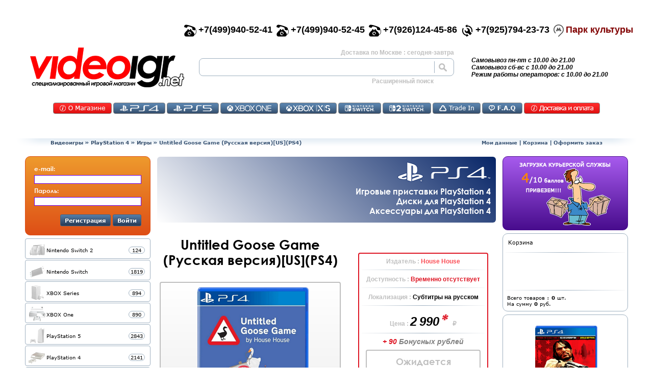

--- FILE ---
content_type: text/html; charset=utf-8
request_url: https://videoigr.net/product_info/untitled-goose-game-russkaya-versiya-us-ps4/22132/
body_size: 142993
content:


<!DOCTYPE html>

<html dir="LTR" lang="ru">

<head prefix="og: https://ogp.me/ns#
     fb: https://ogp.me/ns/fb#
     product: https://ogp.me/ns/product#
     article: https://ogp.me/ns/article#" > 


<meta charset="utf-8">
<title>Купить игру Untitled Goose Game US  для PS4  | Видеоигр.Нет</title>
<base href="">

<!-- start get_javascript(applicationtop2header) //-->
<script  src="https://videoigr.net/includes/jquery-1.10.1.min.js"></script>



<script >
  $(document).ready(function(){  	$('form').each(function(){  		var form_name = this.name;
  		var form_method = (this.method).toUpperCase();;
  		  		var this_form = $(this);
  		this_form.append('<input type="hidden" name="token" value="99330210c88f4ae258dca0741906fbf0">');
  		this_form.find(':input').each(function(){  			var this_feild = $(this);
  			  		});


  	});  });
</script>

<meta name="description" content="Купить игру Untitled Goose Game US  для Playstation 4 Бонусы! Низкие цены!"  >



<meta name="robots" content="index, follow" >
<meta name="keywords" content="Untitled Goose Game US PS4" >



<script  src="https://videoigr.net/includes1251/cart_utils.js?1617210753" ></script>
<script >
 var matrix_url = 'https://videoigr.net/page/matrix2/';
</script>

<script  src="https://videoigr.net/includes1251/keywords_top.js?1606134078" ></script>
<!-- end get_javascript(applicationtop2header) //-->


  <link rel="canonical" href="https://videoigr.net/product_info/untitled-goose-game-russkaya-versiya-us-ps4/22132/" >


  <link rel="icon" href="https://videoigr.net/favicon.ico" type="image/x-icon">
  <link rel="shortcut icon" href="https://videoigr.net/favicon.ico" type="image/x-icon">
  <link sizes="120x120" rel="icon" href="https://videoigr.net/favicon_120.png" type="image/png">

  <meta name="viewport" content="initial-scale=0.55, maximum-scale=1, width=device-width, shrink-to-fit=yes">   
    <script >
    var root_images_url = 'https://videoigr.net/images/';
  </script>
  <script >var SHOW_FLY_PAGINATION = false;</script>
    <script > var base_url = 'https://videoigr.net/index.php';  var base_url_clear = 'https://videoigr.net/';</script>
  
<script  src="https://videoigr.net/includes1251/msc_adapter.js?1615738011" ></script>

    <script>
      var m_m_10_page = 'https://videoigr.net/catalog/category-all/manufacturer-nintendo-10/sort-3d/';
      var m_m_11_page = 'https://videoigr.net/catalog/category-all/manufacturer-playstation-11/sort-3d/';
      var m_m_2_page = 'https://videoigr.net/catalog/category-all/manufacturer-microsoft-xbox-2/sort-3d/';
      var m_t_89_page = 'https://videoigr.net/page/tag/igrovie-pristavki/89/';
      var m_t_90_page = 'https://videoigr.net/page/tag/dgoystiki-i-geympadi/90/';
      var m_manufactur_page = 'https://videoigr.net/page/manufactures/';

      var start_page = 'https://videoigr.net/index.php';
      var product_info_page = 'https://videoigr.net/product_info.php' ;
      var products_new_not_preorders_page = 'https://videoigr.net/page/products_new_not_preorders/';
      var products_new_preorders_page = 'https://videoigr.net/page/products_new_preorders/' ;
      var oferta_page = 'https://videoigr.net/page/oferta_info/' ;
      var shipping_page = 'https://videoigr.net/page/shipping/' ;
      var about_page = 'https://videoigr.net/page/about/' ;
      var reviews_page = 'https://videoigr.net/page/reviews/' ;
      var trade_in_page = 'https://videoigr.net/page/msc_trade_in/' ;
      var shopping_cart_page = 'https://videoigr.net/page/shopping_cart/' ;
      var login_page = 'https://videoigr.net/page/login/' ;
      var account_page = 'https://videoigr.net/page/account/' ;
      var logoff_page = 'https://videoigr.net/page/logoff/' ;
    </script>


  
<script  src="https://videoigr.net/includes1251/msc_adapter_mobile.js?1743615270" ></script>
    <script  src="https://videoigr.net/includes/antis.js?1584024709"></script>

  <link  type="text/css" rel="stylesheet" href="https://videoigr.net/includes/compresscss/top_script.css?1754759695">

  <link  type="text/css" rel="stylesheet" href="https://videoigr.net/includes/top_menu.css?1743614310">
  <link  type="text/css" rel="stylesheet" href="https://videoigr.net/includes/pagination.css?1595349403">

  <link type="text/css" rel="stylesheet" href="https://videoigr.net/includes/owl.carousel.min.css?1596648855">
  <link type="text/css" rel="stylesheet" href="https://videoigr.net/includes/owl.theme.default.min.css?1596648855">
  <script  src="https://videoigr.net/includes/owl.carousel.min.js?1596648855"></script>
  <script >var top_banner_left = 'https://videoigr.net/images/top_banner_left.png'; var top_banner_right = 'https://videoigr.net/images/top_banner_right.png';</script>
  <script  src="https://videoigr.net/includes/owl.msc_adapter.js?1596648856"></script>


  
  





  <meta property="og:type"                   content="og:product" />
  <meta property="og:title"                  content="Untitled Goose Game (Русская версия)[US](PS4)" />
  <meta property="og:image"                  content="https://videoigr.net/images/UntitlesGooseGamePS41.png" />
  <meta property="og:description"            content="Купить игру Untitled Goose Game US  для Playstation 4 Бонусы! Низкие цены!" />
  <meta property="og:url"                    content="https://videoigr.net/product_info/untitled-goose-game-russkaya-versiya-us-ps4/22132/" />
  <meta property="product:price:amount"      content="2990"/>
  <meta property="product:price:currency"    content="RUB" />
  <meta property="og:locale"                 content="ru_RU" />
  <meta property="og:site_name"              content="Видеоигр.НЕТ" />


    
</head>

<body> <script type="application/ld+json">
{
  "@context" : "https://schema.org",
  "@type" : "Organization",
  "name" : "Videoigr.NET",
  "url" : "https://videoigr.net",
  "sameAs" : [
    "https://vk.com/shop_videoigrnet",
    "https://www.facebook.com/videoigrnet",
    "https://twitter.com/videoigr",
    "https://www.instagram.com/videoigrnetofficial"
  ]
}
</script>









<script type="application/ld+json">
 {
   "@context": "https://schema.org",
   "@type": "VideoGame",
   "name": "Untitled Goose Game (Русская версия)[US](PS4)",
   "image": "https://videoigr.net/images/UntitlesGooseGamePS41.png",
   "genre": "Аркада",
   "inLanguage": "Субтитры на русском языке",
   "description": "Untitled Goose Game — это эксцентричная забавная стелс-буффонада без жесткого сценария, где вы управляете гусем, тиранящим мирную деревню. Вы перемещаетесь по поселку, из частных дворов в магазины на главной улице и парки, устраивая розыгрыши, воруя шляпы и портя всем настроение.В игре вы увидите:• ужасного гуся (это вы)• поселок с людьми, которые пытаются заниматься своими делами (а вы их за это ненавидите)• отдельная кнопка для гоготания (!!!)А ТАКЖЕО нетДва ужасных гуся!Теперь вы можете насладиться игрой в Untitled Goose Game с другом в новом режиме совместной игры вдвоем. Пройдите всю игру в роли двух ужасных гусей, гогоча вдвоем и совместно устраивайте розыгрыши, портя всем жизнь.• Бесплатное обновление для всех купивших Untitled Goose Game• Два игрока могут проходить всю игру• Новый гусь, новый гогот, такой же ужасный...",
   "datePublished": "2026-01-22",
   "gamePlatform": "PlayStation 4",
   "applicationCategory": "Game",
   "url": "https://videoigr.net/product_info/untitled-goose-game-russkaya-versiya-us-ps4/22132/",
   "sameAs": [      "https://vk.com/shop_videoigrnet/",
      "https://www.facebook.com/videoigrnet/",
      "https://www.instagram.com/videoigrnetofficial/",
      "https://twitter.com/videoigr"
   ],
   "operatingSystem": "Console Operating Systems",
   "publisher": ["House House"],
   "offers": {
     "@type": "Offer",
     "price": "2990",
     "priceCurrency": "RUB",
     "availability": "https://schema.org/SoldOut",
     "itemCondition": "https://schema.org/NewCondition",
     "seller": "Видеоигр НЕТ"
    },
   "audience": {
     "@type": "PeopleAudience",
     "requiredMinAge": "6"
    },
   "aggregateRating": {
     "@type": "AggregateRating",
     "ratingValue": "5",
     "bestRating": "5",
     "ratingCount": "1"
    }
 }
</script>



<script type="application/ld+json">
 {
   "@context": "https://schema.org",
   "@type": "Product",
   "name": "Untitled Goose Game (Русская версия)[US](PS4)",
   "image": "https://videoigr.net/images/UntitlesGooseGamePS41.png",
   "description": "Untitled Goose Game — это эксцентричная забавная стелс-буффонада без жесткого сценария, где вы управляете гусем, тиранящим мирную деревню. Вы перемещаетесь по поселку, из частных дворов в магазины на главной улице и парки, устраивая розыгрыши, воруя шляпы и портя всем настроение.В игре вы увидите:• ужасного гуся (это вы)• поселок с людьми, которые пытаются заниматься своими делами (а вы их за это ненавидите)• отдельная кнопка для гоготания (!!!)А ТАКЖЕО нетДва ужасных гуся!Теперь вы можете насладиться игрой в Untitled Goose Game с другом в новом режиме совместной игры вдвоем. Пройдите всю игру в роли двух ужасных гусей, гогоча вдвоем и совместно устраивайте розыгрыши, портя всем жизнь.• Бесплатное обновление для всех купивших Untitled Goose Game• Два игрока могут проходить всю игру• Новый гусь, новый гогот, такой же ужасный...",
   "url": "https://videoigr.net/product_info/untitled-goose-game-russkaya-versiya-us-ps4/22132/",
   "sku": "ЕАС",
   "mpn": "811949032645",
   "brand": {
      "@type" : "Organization",
      "name" : "House House",
      "url" : "https://househou.se/"
   },
   "review": [
   {
      "@type": "Review",
      "author": "инкогнито",
      "datePublished": "2026-01-22",
      "description": "Интересно",
      "reviewRating": {
         "@type": "Rating",
         "bestRating": "5",
         "ratingValue": "5",
         "worstRating": "1"
      }
   }
   ],
   "sameAs": [
      "https://vk.com/shop_videoigrnet/",
      "https://www.facebook.com/videoigrnet/",
      "https://www.instagram.com/videoigrnetofficial/",
      "https://twitter.com/videoigr"
   ],
   "offers": {
     "@type": "Offer",
     "price": "2990",
     "priceCurrency": "RUB",
     "availability": "https://schema.org/SoldOut",
     "itemCondition": "https://schema.org/NewCondition",
     "seller": "Видеоигр НЕТ",
     "priceValidUntil": "2026-01-23",
     "url": "https://videoigr.net/product_info/untitled-goose-game-russkaya-versiya-us-ps4/22132/"
    },
   "audience": {
     "@type": "PeopleAudience",
     "requiredMinAge": "6"
    },
   "aggregateRating": {
     "@type": "AggregateRating",
     "ratingValue": "5",
     "bestRating": "5",
     "ratingCount": "1"
    }
 }
</script>



<script type="application/ld+json">
 {
  "@context": "https://schema.org",
  "@type": "BreadcrumbList",
  "itemListElement": [
   {
     "@type": "ListItem",
     "position": 1,
     "item": {
        "@id": "https://videoigr.net",
        "name": "Главная"
     }
   },
   {
     "@type": "ListItem",
     "position": 2,
     "item": {
        "@id": "https://videoigr.net/catalog/playstation-4-126/",
        "name": "PlayStation 4"
     }
   },
   {
     "@type": "ListItem",
     "position": 3,
     "item": {
        "@id": "https://videoigr.net/catalog/playstation-4-126/igri-128/",
        "name": "Игры"
     }
   }
  ]
 }
</script>



		                  <!--  header for mobile start  -->
		                  		                   <div class="d-block d-lg-none m-top-separator"></div>

		                    <div class=" mobile-header d-block d-lg-none sticky sticky-xl-none">
		                        <div class="m-0 p-0 row">

                                   <table style="width:100%">
                                     <tr>
                                       <td>

                                      <div class="d-inline-block align-self-center" style="max-width:15%">
		                                  <div class="hamburger hmb-0 hmb-scalable hmb-t-r hmb-m-r">
                                              <div class="hamburger-box">
                                                  <div class="hamburger-inner"></div>
                                              </div>
                                          </div>
                                      </div>

                                       </td><td>

                                      <div class="col m-center-logo d-inline-block mr-0 text-center align-self-center">
                                           <img class="mobile-logo" alt="videoigr.net" src="https://videoigr.net/images/logo_20.png" >
                                      </div>

                                       </td><td style="text-align:right;">

                                      <div class="d-inline-block mobile-shopping-cart align-self-center mr-4" >
                                          <div class="mobile-shopping-cart-counter"> </div>
                                          <img class="mobile-shopping-cart" alt="корзина" src="https://videoigr.net/images/m_shopping_cart.png"  >
                                      </div>

                                       </td>
                                     </tr>
                                   </table>

		                        </div>
		                    </div>


		                    <div class="d-block d-lg-none  mobile-menu" style="">   <!-- /*1sticky 1sticky-xl-none*/ -->
		                      <div class="mobile-menu-content">
		                          <div class="row">
		                             <div class="col text-center">
		                               		                               <div class="d-inline-block m-img-customer"></div>
		                               <div>
		                                 <div class="m-gray-btn m-login">Войти</div>
		                               </div>
		                               		                             </div>
		                          </div>
		                          <hr class="hr-css"  >


		                      </div>
		                    </div>

		                    		                    <script >

		                       		                         start_page        = 'https://videoigr.net/index.php';
		                         product_info_page = 'https://videoigr.net/product_info.php';
		                         products_new_not_preorders_page = 'https://videoigr.net/page/products_new_not_preorders/';
		                         products_new_preorders_page = 'https://videoigr.net/page/products_new_preorders/';
		                         oferta_page = 'https://videoigr.net/page/oferta_info/';
		                         pers_page = 'https://videoigr.net/page/oferta_pers_data_info/';
		                         shipping_page = 'https://videoigr.net/page/shipping/';
		                         reviews_page = 'https://videoigr.net/page/reviews/';
		                         trade_in_page = 'https://videoigr.net/page/msc_trade_in/';
		                         shopping_cart_page = 'https://videoigr.net/page/shopping_cart/';
		                         login_page = 'https://videoigr.net/page/login/';
		                         account_page = 'https://videoigr.net/page/account/';
		                         logoff_page = 'https://videoigr.net/page/logoff/';
		                         global_shopping_cart_link = shopping_cart_page;
		                    </script>

		                  <!--  header mobile end -->


<table style="width:100%;">
	<tr>
		<td style="width:40px; height:40px;">&nbsp;</td>
		<td style="height:40px;">&nbsp;</td>
		<td style="width:40px; height:40px;">&nbsp;</td>
	</tr>
	<tr>
		<td style="width:40px; height:200px;">&nbsp;</td>
		<td style="height:100%">


		<table style="width:100%;">
			<tr>
				<td colspan="2">



                  <!-- new header start  -->
                                                   <div id="div_for_new_header" class="d-none d-lg-block" style="text-align:right;">



                      <div id="div_for_phones" class="row justify-content-md-end justify-content-center" style="font-family:Century Gothic,arial,sans-serif; font-weight:bold; font-size:18px;">

                         <div class="d-none d-lg-inline-block pr-2">
                           <div class="d-inline-block pr-1" style="float:left;"><img style="width:24px; height:24px;" src="https://videoigr.net/images/top_phone_01.png" alt=""></div>
                           <div class="d-inline-block" style="clear:both;">+7(499)940-52-41</div>
                         </div>

                         <div class="d-none d-xl-inline-block pr-2">
                           <div class="d-inline-block pr-1" style="float:left;"><img style="width:24px; height:24px;" src="https://videoigr.net/images/top_phone_01.png" alt=""></div>
                           <div class="d-inline-block" style="clear:both;">+7(499)940-52-45</div>
                         </div>

                         <div class="d-inline-block pr-2">
                           <div class="d-inline-block pr-1" style="float:left;"><img style="width:24px; height:24px;" src="https://videoigr.net/images/top_phone_01.png" alt=""></div>
                           <div class="d-inline-block" style="clear:both;">+7(926)124-45-86</div>
                         </div>
                                                  <div class="d-none d-md-inline-block pr-2">
                           <div class="d-inline-block pr-1" style="float:left;"><img style="width:24px; height:24px;" src="https://videoigr.net/images/top_phone_03.png" alt=""></div>
                           <div class="d-inline-block" style="clear:both;">+7(925)794-23-73</div>
                         </div>



                         <div class="d-inline-block pr-2">
                            <div class="d-inline-block pr-1" style="float:left;">
                               <img src="https://videoigr.net/images/mm.png" alt="" id="mm_logo" style="width:20px; height:24px; cursor:pointer; -webkit-filter: grayscale(100%); filter: grayscale(100%);" onClick="window.location.href='https://videoigr.net/page/about/#div_for_map0';" >
                            </div>
                            <div class="d-inline-block" style="clear:both;" id="mm_text">
                               <span style="color:#810000; cursor:pointer;" onClick="window.location.href='https://videoigr.net/page/about/#div_for_map0';">Парк культуры</span>
                            </div>
                         </div>


                      </div>



                      <script >
                        $('#mm_logo').hover(function(){
                            $(this).css({'-webkit-filter': 'grayscale(1%)', 'filter': 'grayscale(1%)', '-moz-filter': 'grayscale(1%)', '-o-filter': 'grayscale(1%)' });
                        },function(){
                            $(this).css({'-webkit-filter': 'grayscale(100%)', 'filter': 'grayscale(100%)', '-moz-filter': 'grayscale(100%)', '-o-filter': 'grayscale(100%)' });
                        });
                      </script>






		                  <!--  header  logo & find start -->
		                    <div id="top_logo_find" class="row text-center">

		                     		                     <table style="width:100%; height:90px;">
		                      <tr>
		                       <td style="width:302px;">


		                       <div class="col d-inline-block top-logo" onClick="var home_lnk='https://videoigr.net/index.php'; window.location.href = home_lnk; "><a href="https://videoigr.net/index.php">https://videoigr.net/index.php</a></div>

		                       		                       </td>
		                       <td>

		                       <div class="col d-inline-block top-find ">
		                           <div style="padding-left:10px; padding-right:10px; padding-bottom:4px; font-family:Century Gothic,arial,sans-serif; font-weight:bold; color:#bfbfbf; font-size:12px; text-align:right;">
                                     Доставка по Москве : сегодня-завтра		                           </div>
		                              <form name="quick_find_top" id="quick_find_top" action="https://videoigr.net/page/advanced_search_result/" method="get">
		                                   <input name="search_in_description" value="0" type="hidden">
		                                   <div id="div_for_qf_top" class="row top-find-row">
		                                       <div class="col " style="padding:0px;">
		                                           <input type="text" name="keywords" id="keywords_top" style="padding-left: 10px; width:100%; border-style: solid; border-width: 0px; border-right:1px solid #9EB0C0; font-family:Century Gothic,arial,sans-serif; font-weight:bold; font-size:18px;" value="">
		                                       </div>
		                                       <div class="col top-find-button " onClick="$('#quick_find_top').submit();"></div>
		                                   </div>
		                              </form>
		                           <div>
		                           </div>
		                           <div style="text-align:right;">
		                              <span style="cursor:pointer; height:auto;padding:0px ;padding-right:50px; font-family:Century Gothic,arial,sans-serif; font-weight:bold; color:#bfbfbf; font-size:12px;" onClick="window.location.href='https://videoigr.net/page/advanced_search/';">
		                                  Расширенный поиск
		                              </span>
		                           </div>
		                       </div>

		                       		                       </td>
		                       <td style="width:150px;">

		                       <div class="col top-text d-none d-xl-inline-block">
                                   <div>Самовывоз пн-пт с  10.00 до 21.00</div>
                                   <div>Самовывоз сб-вс с 10.00 до 21.00</div>
                                   <div>Режим работы операторов: с 10.00 до 21.00</div>
		                       </div>
		                       <div class="col top-find d-inline-block d-md-none">
		                          <!--  find separator  -->
		                       </div>

		                       <div class="top-text  d-inline-block d-xl-none small-top-cart">
		                            <div class="row" >
		                               <div class="p-0 d-inline-block" id="top_fly_btn_ac" style=""><img alt="" src="https://videoigr.net/images/top_fly_ac_gr.png"  ></div>
		                               <div class="p-0 d-inline-block" style="cursor:pointer;"  id="top_fly_btn_cart"><span class="mobile-lg-shopping-cart-counter" style="position:absolute; padding:22px; padding-top:18px;">0</span><img alt="" src="https://videoigr.net/images/top_fly_cart_gr.png"  ></div> <!-- width:51; height:40; background: url(images/top_fly_cart_gr.png) no-repeat; display:flex; align-items:center; justify-content: center; font-size:14px;  -->
		                               <div class="p-0 d-inline-block" style="cursor:pointer;" id="top_fly_btn_ch"><img alt="" src="https://videoigr.net/images/top_fly_ch_gr.png" ></div>
		                            </div>
		                       </div>
		                       <script >
		                            $('#top_fly_btn_cart').hover(function(){
		                                $(this).find('img').attr('src','https://videoigr.net/images/top_fly_cart.png');
		                            	$(this).find('span').css({'color':'black'});
		                            },function(){
		                                $(this).find('img').attr('src','https://videoigr.net/images/top_fly_cart_gr.png');
		                            	$(this).find('span').css({'color':'gray'});
		                            }).click(function(){
		                               window.location.href = 'https://videoigr.net/page/shopping_cart/';		                            });
		                                                                $('#top_fly_btn_ch').hover(function(){
                                         $(this).find('img').attr('src','https://videoigr.net/images/top_fly_ch.png');
                                    },function(){
                                        $(this).find('img').attr('src','https://videoigr.net/images/top_fly_ch_gr.png');
                                    }).click(function(){
                                        window.location.href = 'https://videoigr.net/page/checkout_shipping/';
                                    });
		                       </script>

		                     		                     </td>
		                    </tr>
		                    </table>

		                    </div>
		                  <!--  header  logo & find  end  -->

                            <div style="height:60px;">
                               
<div class="m-0 mt-4 mb-2 row ">
  <div class="col-12 text-center">

     <div class="tm-button red tm-about">
       <a href="https://videoigr.net/page/about/">Контакты</a>
     </div>
          <div class="tm-button tm-126">
       <a href="https://videoigr.net/catalog/playstation-4-126/">PS4</a>
     </div>

     <div class="tm-button tm-155">
       <a href="https://videoigr.net/catalog/playstation-5-155/">PS5</a>
     </div>

     <div class="tm-button tm-122">
       <a href="https://videoigr.net/catalog/xbox-one-122/">Икс Бокс Ван</a>
     </div>

     <div class="tm-button tm-159">
       <a href="https://videoigr.net/catalog/xbox-series-159/">XSX</a>
     </div>

     <div class="tm-button tm-142">
       <a href="https://videoigr.net/catalog/nintendo-switch-142/">Switch</a>
     </div>

     <div class="tm-button tm-174">
       <a href="https://videoigr.net/catalog/nintendo-switch-2-174/">Switch 2</a>
     </div>
         <div class="tm-button tm-ti">
       <a href="https://videoigr.net/page/msc_trade_in/">TradeIN</a>
     </div>

    
     <div class="tm-button tm-faq">
       <a href="https://videoigr.net/page/faq/">Часто задаваемые вопросы</a>
     </div>

     <div class="tm-button red tm-shipp">
       <a href="https://videoigr.net/page/shipp/">Доставка и оплата</a>
     </div>

  </div>
</div>
<script >
    $('.tm-button').click(function(){  	 var this_a = $(this).find('a');
  	  if(this_a.length){
  	    var this_href = this_a.attr('href');
  	    window.location.href = this_href;
  	    return false;
  	  }    });
</script>                            </div>
                             

		                <div style="height:10px;"></div>


                          <!--  header  breadcrumb start -->
                            <div class="row justify-content-center" style="height:16px;">
                                <div class="breadcrumb-left col-1">&nbsp;</div>
                                <div class="breadcrumbs-content-50 col-sm-5 text-left d-none d-sm-inline-block"><a href="https://videoigr.net" class="headerNavigation">Видеоигры</a> &raquo; <a href="https://videoigr.net/catalog/playstation-4-126/" class="headerNavigation">PlayStation 4</a> &raquo; <a href="https://videoigr.net/catalog/playstation-4-126/igri-128/" class="headerNavigation">Игры</a> &raquo; <span id="bc_pn">Untitled Goose Game (Русская версия)[US](PS4)</span></div>
                                <div class="breadcrumbs-content-50 col-10 col-sm-5 text-center text-sm-right"><span style="cursor:pointer;" onClick="var link ='https://videoigr.net/page/account/'; document.location.href=link;" class="headerNavigation">Мои данные</span> | <span style="cursor:pointer;" onClick="var link ='https://videoigr.net/page/shopping_cart/'; document.location.href=link;" class="headerNavigation">Корзина</span> | <span style="cursor:pointer;" onClick="var link ='https://videoigr.net/page/checkout_shipping/'; document.location.href=link;" class="headerNavigation">Оформить заказ</span></div>
                                <div class="breadcrumb-right col-1">&nbsp;</div>
                            </div>

                          <!--  header  breadcrumb end -->
		                 <div style="height:10px;"></div>

                  </div>




             <!-- top fly header start -->

                  <script >

                     function set_top_fly_cart_count(_count){
                        var count=parseInt(_count) || 0;

                        $('.mobile-shopping-cart-counter').html(count);
                        $('.mobile-lg-shopping-cart-counter').html(count);


                     	$('#top_fly_btn_cart').css({'color':'#ff0000'});
                     	$('#top_fly_cart_count').html(count);
                     	setTimeout(function(){
                     	        $('#top_fly_btn_cart').css({'color':'#bfbfbf'});
                     	},1200);
                     }
                  </script>

                  <!-- new header end  -->




                 <!-- new content start -->


                  <table style="width:100%;">
                    <tr>
                       <td class="d-none d-lg-table-cell main-content-left" style="width:250px;">
                          <div class="" style="width:246px;">
                               <div class="col-12 main-content-box">
                                   
<div class="login-box" style="height:auto;">

 <div id="login_box_customer_form" class="login-box-content" style="">

  <form name="login" id="login_box_form" action="https://videoigr.net/page/login/action-process/" method="post">

  <div style="padding-left:12px; padding-right:12px; padding-top:10px;">
    <div class="fs-2-scalable f-cg-b">e-mail:</div>
    <div style="padding-top:5px;"><input class="cls_input_for_login_form"  name="email_address" size="6" style="border:1px solid #6600FF; position: relative; width: 100%" type="text"></div>
  </div>

  <div style="padding-left:12px; padding-right:12px; padding-bottom:12px; padding-top:5px;">
    <div class="fs-2-scalable f-cg-b">Пароль:</div>
    <div style="padding-top:5px;"><input class="cls_input_for_login_form" type="password" name="password" size="6" style="border:1px solid #6600FF; position: relative; width: 100%"></div>
  </div>



  <div style="padding-left:12px; padding-right:12px; padding-bottom:12px; padding-top:5px; text-align:right;">
    <span class="css-button fs-2-scalable f-cg-b pl-2 pr-2" id="btn_login_register">Регистрация</span>
    <span class="css-button fs-2-scalable f-cg-b pl-2 pr-2" id="btn_login_login">Войти</span>
  </div>

  </form>

 </div>



 <div id="login_box_customer_info" class="login-box-content" style="display:none; height:auto;">

  <div style="padding-left:12px; padding-right:12px; padding-top:10px;">
    <div class="fs-2-scalable f-cg-b">e-mail:</div>
    <div style="padding-top:5px;">&nbsp;&nbsp;</div>
  </div>

  <div style="padding-left:12px; padding-right:12px; padding-bottom:12px; padding-top:5px;">
    <div class="fs-2-scalable f-cg-b">Вы вошли как:</div>
    <div style="padding-top:5px;">&nbsp;&nbsp;<label id="label_for_full_name"> </label> - 0 бон.</div>
  </div>



  <div style="padding-left:12px; padding-right:12px; padding-bottom:12px; padding-top:5px; text-align:right;">
    <span class="css-button fs-2-scalable f-cg-b pl-2 pr-2" id="btn_login_account">Мои данные</span>
    <span class="css-button fs-2-scalable f-cg-b pl-2 pr-2" id="btn_login_box_out">Выйти</span>
  </div>

 </div>



 <div id="login_box_loader" class="login-box-content" style="margin:35px; display:none;">
   <div class="cssload-loader">
	<div class="cssload-inner cssload-one"></div>
	<div class="cssload-inner cssload-two"></div>
	<div class="cssload-inner cssload-three"></div>
   </div>
 </div>



</div>



<script >
  $('#btn_login_box_out').click(function(){
       $('#login_box_customer_info').fadeOut(300,function(){
              $('#login_box_loader').fadeIn(500, function(){
                   location.href ='https://videoigr.net/page/logoff/';
  	  	       });
  	  });
  });

  $('#btn_login_account').click(function(){  	 location.href ='https://videoigr.net/page/account/';
  });

  $('#btn_login_register').click(function(){
  	 location.href ='https://videoigr.net/page/create_account/';
  });

  $('#btn_login_login').click(function(){
  	  $('#login_box_customer_form').fadeOut(300,function(){
  	  	    $('#login_box_loader').fadeIn(500, function(){  	  	    	    $('#login_box_form').submit();
  	  	    });
  	  });
  });


  $('.cls_input_for_login_form').keypress(function(event) {
      if (event.which == 13) {
          event.preventDefault();
          $('#btn_login_login').click();
      }
  });



</script>                               </div>
                               <div class="col-12 main-content-box">
                                   <div id="div_for_cat_acc" style="margin-top:2px;"></div>
<script >
   var cat_acc_cPath=parseInt('0') || 0;
   var sub_cat_acc_cPath=parseInt('0') || 0;
   var cat_acc=[{"id":174, "parent":0, "name":"Nintendo Switch 2", "count":0, "sort":0, "url":"https://videoigr.net/catalog/nintendo-switch-2-174/" }, {"id":142, "parent":0, "name":"Nintendo Switch", "count":0, "sort":1, "url":"https://videoigr.net/catalog/nintendo-switch-142/" }, {"id":180, "parent":179, "name":"Наушники и колонки", "count":14, "sort":1, "url":"https://videoigr.net/catalog/audiotehnika-179/naushniki-i-kolonki-180/" }, {"id":123, "parent":122, "name":"Приставки", "count":3, "sort":1, "url":"https://videoigr.net/catalog/xbox-one-122/pristavki-123/" }, {"id":175, "parent":174, "name":"Приставки", "count":6, "sort":1, "url":"https://videoigr.net/catalog/nintendo-switch-2-174/pristavki-175/" }, {"id":143, "parent":142, "name":"Приставки", "count":25, "sort":1, "url":"https://videoigr.net/catalog/nintendo-switch-142/pristavki-143/" }, {"id":160, "parent":159, "name":"Приставки", "count":5, "sort":1, "url":"https://videoigr.net/catalog/xbox-series-159/pristavki-160/" }, {"id":55, "parent":54, "name":"Приставки", "count":1, "sort":1, "url":"https://videoigr.net/catalog/retro-54/pristavki-55/" }, {"id":127, "parent":126, "name":"Приставки", "count":5, "sort":1, "url":"https://videoigr.net/catalog/playstation-4-126/pristavki-127/" }, {"id":156, "parent":155, "name":"Приставки", "count":23, "sort":1, "url":"https://videoigr.net/catalog/playstation-5-155/pristavki-156/" }, {"id":105, "parent":104, "name":"Руководства по прохождению игр", "count":11, "sort":1, "url":"https://videoigr.net/catalog/knigi-104/rukovodstva-po-prohogdeniyu-igr-105/" }, {"id":98, "parent":97, "name":"Сокровищница", "count":62, "sort":1, "url":"https://videoigr.net/catalog/cool-stuff-97/sokrovishchnitsa-98/" }, {"id":159, "parent":0, "name":"XBOX Series", "count":0, "sort":2, "url":"https://videoigr.net/catalog/xbox-series-159/" }, {"id":128, "parent":126, "name":"Игры", "count":1792, "sort":2, "url":"https://videoigr.net/catalog/playstation-4-126/igri-128/" }, {"id":157, "parent":155, "name":"Игры", "count":1218, "sort":2, "url":"https://videoigr.net/catalog/playstation-5-155/igri-157/" }, {"id":124, "parent":122, "name":"Игры", "count":766, "sort":2, "url":"https://videoigr.net/catalog/xbox-one-122/igri-124/" }, {"id":176, "parent":174, "name":"Игры", "count":96, "sort":2, "url":"https://videoigr.net/catalog/nintendo-switch-2-174/igri-176/" }, {"id":144, "parent":142, "name":"Игры", "count":1352, "sort":2, "url":"https://videoigr.net/catalog/nintendo-switch-142/igri-144/" }, {"id":161, "parent":159, "name":"Игры", "count":828, "sort":2, "url":"https://videoigr.net/catalog/xbox-series-159/igri-161/" }, {"id":146, "parent":142, "name":"Игры б/у", "count":105, "sort":2, "url":"https://videoigr.net/catalog/nintendo-switch-142/igri-bu-146/" }, {"id":164, "parent":155, "name":"Игры б/у", "count":302, "sort":2, "url":"https://videoigr.net/catalog/playstation-5-155/igri-bu-164/" }, {"id":165, "parent":159, "name":"Игры б/у", "count":13, "sort":2, "url":"https://videoigr.net/catalog/xbox-series-159/igri-bu-165/" }, {"id":66, "parent":54, "name":"Игры для Nintendo Wii", "count":3, "sort":2, "url":"https://videoigr.net/catalog/retro-54/igri-dlya-nintendo-wii-66/" }, {"id":163, "parent":155, "name":"Игры на PS4", "count":1175, "sort":2, "url":"https://videoigr.net/catalog/playstation-5-155/igri-na-ps4-163/" }, {"id":147, "parent":142, "name":"Amiibo", "count":185, "sort":3, "url":"https://videoigr.net/catalog/nintendo-switch-142/amiibo-147/" }, {"id":148, "parent":142, "name":"Labo", "count":7, "sort":3, "url":"https://videoigr.net/catalog/nintendo-switch-142/labo-148/" }, {"id":171, "parent":97, "name":"Tubbz Cosplaying Ducks", "count":0, "sort":3, "url":"https://videoigr.net/catalog/cool-stuff-97/tubbz-cosplaying-ducks-171/" }, {"id":122, "parent":0, "name":"XBOX One", "count":0, "sort":3, "url":"https://videoigr.net/catalog/xbox-one-122/" }, {"id":162, "parent":159, "name":"Аксессуары", "count":48, "sort":3, "url":"https://videoigr.net/catalog/xbox-series-159/aksessuari-162/" }, {"id":129, "parent":126, "name":"Аксессуары", "count":78, "sort":3, "url":"https://videoigr.net/catalog/playstation-4-126/aksessuari-129/" }, {"id":158, "parent":155, "name":"Аксессуары", "count":125, "sort":3, "url":"https://videoigr.net/catalog/playstation-5-155/aksessuari-158/" }, {"id":125, "parent":122, "name":"Аксессуары", "count":49, "sort":3, "url":"https://videoigr.net/catalog/xbox-one-122/aksessuari-125/" }, {"id":177, "parent":174, "name":"Аксессуары", "count":14, "sort":3, "url":"https://videoigr.net/catalog/nintendo-switch-2-174/aksessuari-177/" }, {"id":145, "parent":142, "name":"Аксессуары", "count":145, "sort":3, "url":"https://videoigr.net/catalog/nintendo-switch-142/aksessuari-145/" }, {"id":137, "parent":122, "name":"Игры б/у", "count":72, "sort":3, "url":"https://videoigr.net/catalog/xbox-one-122/igri-bu-137/" }, {"id":132, "parent":126, "name":"Игры б/у", "count":266, "sort":3, "url":"https://videoigr.net/catalog/playstation-4-126/igri-bu-132/" }, {"id":112, "parent":54, "name":"Игры для Nintendo WiiU", "count":0, "sort":3, "url":"https://videoigr.net/catalog/retro-54/igri-dlya-nintendo-wiiu-112/" }, {"id":155, "parent":0, "name":"PlayStation 5", "count":0, "sort":4, "url":"https://videoigr.net/catalog/playstation-5-155/" }, {"id":64, "parent":54, "name":"Игры для Nintendo DS", "count":1, "sort":4, "url":"https://videoigr.net/catalog/retro-54/igri-dlya-nintendo-ds-64/" }, {"id":131, "parent":126, "name":"Цифровой контент", "count":0, "sort":4, "url":"https://videoigr.net/catalog/playstation-4-126/tsifrovoy-kontent-131/" }, {"id":126, "parent":0, "name":"PlayStation 4", "count":0, "sort":5, "url":"https://videoigr.net/catalog/playstation-4-126/" }, {"id":178, "parent":174, "name":"Игры б/у", "count":8, "sort":5, "url":"https://videoigr.net/catalog/nintendo-switch-2-174/igri-bu-178/" }, {"id":95, "parent":54, "name":"Игры для Nintendo 3DS", "count":7, "sort":5, "url":"https://videoigr.net/catalog/retro-54/igri-dlya-nintendo-3ds-95/" }, {"id":52, "parent":54, "name":"Игры для PSP", "count":5, "sort":6, "url":"https://videoigr.net/catalog/retro-54/igri-dlya-psp-52/" }, {"id":179, "parent":0, "name":"Аудиотехника", "count":0, "sort":7, "url":"https://videoigr.net/catalog/audiotehnika-179/" }, {"id":166, "parent":0, "name":"Гаджеты и провода", "count":0, "sort":7, "url":"https://videoigr.net/catalog/gadgeti-i-provoda-166/" }, {"id":102, "parent":54, "name":"Игры для PS Vita", "count":0, "sort":7, "url":"https://videoigr.net/catalog/retro-54/igri-dlya-ps-vita-102/" }, {"id":135, "parent":54, "name":"Игры б/у для PS Vita", "count":0, "sort":8, "url":"https://videoigr.net/catalog/retro-54/igri-bu-dlya-ps-vita-135/" }, {"id":103, "parent":54, "name":"Аксессуары для PS Vita", "count":4, "sort":9, "url":"https://videoigr.net/catalog/retro-54/aksessuari-dlya-ps-vita-103/" }, {"id":172, "parent":54, "name":"Игры на PlayStation 3", "count":0, "sort":10, "url":"https://videoigr.net/catalog/retro-54/igri-na-playstation-3-172/" }, {"id":167, "parent":166, "name":"Провода", "count":21, "sort":10, "url":"https://videoigr.net/catalog/gadgeti-i-provoda-166/provoda-167/" }, {"id":133, "parent":54, "name":"Игры б/у для PlayStation 3", "count":0, "sort":11, "url":"https://videoigr.net/catalog/retro-54/igri-bu-dlya-playstation-3-133/" }, {"id":173, "parent":54, "name":"Игры для Xbox 360", "count":0, "sort":12, "url":"https://videoigr.net/catalog/retro-54/igri-dlya-xbox-360-173/" }, {"id":54, "parent":0, "name":"Ретро", "count":0, "sort":12, "url":"https://videoigr.net/catalog/retro-54/" }, {"id":97, "parent":0, "name":"Cool Stuff", "count":0, "sort":13, "url":"https://videoigr.net/catalog/cool-stuff-97/" }, {"id":104, "parent":0, "name":"Книги", "count":0, "sort":15, "url":"https://videoigr.net/catalog/knigi-104/" }, {"id":168, "parent":166, "name":"Сетевые адаптеры", "count":5, "sort":20, "url":"https://videoigr.net/catalog/gadgeti-i-provoda-166/setevie-adapteri-168/" }, {"id":169, "parent":166, "name":"Полезные мелочи", "count":13, "sort":30, "url":"https://videoigr.net/catalog/gadgeti-i-provoda-166/poleznie-melochi-169/" }];
   var cat_acc_au_cnt=parseInt('0') || 0;
   var cat_acc_start_page = 'https://videoigr.net/index.php';
   var cat_acc_auction_list = 'https://videoigr.net/page/auctions_list/';
   var cat_acc_images_dir =  'https://videoigr.net/images/';
</script>

<script  src="https://videoigr.net/includes1251/infobox_categories_acc.js?1743615151" ></script>
                               </div>
                               <div class="col-12 main-content-box">
                                                                  </div>
                               <div class="col-12 main-content-box">
                                  
<!-- start specialbox //-->

<!-- end specialbox //-->

                               </div>
                               <div class="col-12 main-content-box">
                                                                 </div>
                               <div class="col-12 main-content-box">
                                 
<!-- start informationbox //-->

            
<!-- end informationbox //-->

                               </div>
                               <div class="col-12 main-content-box">
                                  
<div style="padding:5px; border-style:solid; margin-top:2px; border-width:1px; border-color:#9EB0C0; background-color:white; -webkit-border-radius: 10px; -moz-border-radius: 10px; border-radius: 10px;">
  <div style="padding:5px; font-size:11px; background-color:white;" class="infoBoxContents fs-2-scalable f-cg-b" >
    Регистрационные данные
  </div>
    <hr class="hr-css">
  <div style="background-color:white; padding:7px;" class="infoBoxContents">
    
                      ООО "Мультиплатформа"<br>
                      ОГРН: 1257700081143<br>
                      Юр. Адрес: 127549, город Москва, Алтуфьевское ш, д. 60, помещ. 3/1 <br>
        		  </div>
</div>                               </div>
                          </div>
                       </td>
                       <td class="main-content">
                         <div class="">
                               <div class="col-12 main-content-box">

                                                                      <div class="d-lg-none ml-2 mr-2 mb-4 p-0 border-2 border-radius-4 text-right" style="border-color:gray; display:none;">
                                     <form name="quick_find_top_mobile" id="quick_find_top_mobile" action="https://videoigr.net/page/advanced_search_result/" method="get">
		                              <input name="search_in_description" value="0" type="hidden">
                                      <table style="width:100%; border-collapse: separate; border-spacing: 2px; border-style:none; border-width:0px;">
                                        <tr>
                                          <td>
                                             <input type="text" name="keywords" id="keywords_top_mobile" style="padding-left: 10px; padding-right: 10px; border-style:none; width:100%; font-family:Century Gothic,arial,sans-serif; font-weight:bold; font-size:18px;" value="">
                                          </td>
                                          <td style="width:32px; vertical-align:center; border-color:gray; border-left-width:2px; border-left-style:solid; border-right-width: 0px; border-top-width: 0px; border-bottom-width: 0px">
                                            <div class="top-find-button ml-2 mr-2 justify-content-center align-self-center" style="width:32px; height:32px;" onclick="$('#quick_find_top_mobile').submit();">&nbsp;</div>
                                          </td>
                                        </tr>
                                      </table>
                                     </form>
                                   </div>

                                                                      
                                    
                                   


                                   
                                   <div>       
                                   
<!-- start Index content //-->
<table style="width:100%; border-collapse: separate; border-spacing: 0px; border-style:none; border-width:0px;" >    	    <tr>
	     <td>

	     <div>
	      <div class="row m-0"><!-- mt-2 -->





  <div class="p-0 pl-2 pr-2 pb-2 pt-0 col-12">
    <div class="console-block  gradient-rt-ps4">
       <div class="text-right">
         <div class="console-logo-ps4"><a href="https://videoigr.net/catalog/playstation-4-126/">PlayStation 4</a></div>
      </div>
      <div class="mt-1 mb-1 fs-4-scalable f-cg-b text-right">


       
        <div>
           <a class="console-link" style="text-decoration: none;" href="https://videoigr.net/catalog/playstation-4-126/pristavki-127/">Игровые приставки PlayStation 4</a>
        </div>
        <div>
           <a class="console-link" style="text-decoration: none;" href="https://videoigr.net/catalog/playstation-4-126/igri-128/">Диски для PlayStation 4</a>
        </div>

        <div>
           <a class="console-link" style="text-decoration: none;" href="https://videoigr.net/catalog/playstation-4-126/aksessuari-129/">Аксессуары для PlayStation 4</a>
        </div>

       

        

      </div>
    </div>
  </div>





</div>
	     </div>

				  <div class="d-block d-lg-none text-center p-1 fs-3-scalable f-cg-b f-gray">

		  		  	   <div class="d-inline fs-3-scalable f-cg-b f-gray"><a class="fs-3-scalable f-cg-b f-gray" href="https://videoigr.net">Видеоигры</a> &#8226;</div>
		  	 		  	   <div class="d-inline fs-3-scalable f-cg-b f-gray"><a class="fs-3-scalable f-cg-b f-gray" href="https://videoigr.net/catalog/playstation-4-126/">PlayStation 4</a> &#8226;</div>
		  	 		  	   <div class="d-inline fs-3-scalable f-cg-b f-gray"><a class="fs-3-scalable f-cg-b f-gray" href="https://videoigr.net/catalog/playstation-4-126/igri-128/">Игры</a> &#8226;</div>
		  	                 <div class="d-inline fs-3-scalable f-cg-b f-gray"><span id="bc_pn">Untitled Goose Game (Русская версия)[US](PS4)</span></div>
		  	 		  	   <div class="d-inline fs-3-scalable f-cg-b f-gray"><a class="fs-3-scalable f-cg-b f-gray" href="https://videoigr.net/product_info/untitled-goose-game-russkaya-versiya-us-ps4/22132/cPath-126_128/">UntitlesGoos</a> &#8226;</div>
		  	 
		  </div>
		  <table style="width:100%; border-style:none; border-width:0px;">     		   <tr>


		  <td style="width:50%; text-align:center;" >   		     <!-- left part of card start -->

		    <h1 class="fs-7-scalable f-cg-b">
		          Untitled Goose Game (Русская версия)[US](PS4)		    </h1>


            <img alt="Untitled Goose Game (Русская версия)[US](PS4)"   title="Untitled Goose Game (Русская версия)[US](PS4)" style="display:none;" src="https://videoigr.net/images/UntitlesGooseGamePS41.png">

             <script>
                function image_load(_el){                	var img_width = $(_el)[0].naturalWidth;
                	var img_height = $(_el)[0].naturalHeight;
                	var img_parent = $(_el).parent();
                	var window_width = $(window).width();
                    if(img_width > 500){
                      setTimeout(function(){                    	var img = img_parent.find('img');                    	var src = img.attr('src');
                    	img.parents('.img-gradient').css({'margin':'10px', 'width':'100%', 'height':'auto'});
                    	img.css({'width':'100%', 'height':'auto'});                        if(window_width > 960){                        	img.css({'cursor':'pointer'});
                            img.attr('onclick','show_img(this);');
                        }
                      }, 1);
                    }else{                    	img.css('cursor','default');
                    	img.attr('onclick','');
                    }

                }
                function show_img(_el){                    $('body').prepend('<div id="PopupMask" onclick="$(\'#PopupMask\').remove();$(\'#PopupImage\').remove();" style="position:fixed;width:100%;height:100%;z-index:100;background-color:gray;cursor:pointer;"></div>');
                    $('#PopupMask').css('opacity', 0);
                    $('#PopupMask').animate({opacity: 0.7}, 600);
                	var img_width = $(_el)[0].naturalWidth;
                	var img_height = $(_el)[0].naturalHeight;
                	var src =  $(_el).attr('src');
                	$('body').prepend('<div id="PopupImage" onclick="$(\'#PopupMask\').remove();$(\'#PopupImage\').remove();" style="position:fixed;width:100%;height:100%;z-index:101;text-align:center;display:none;cursor:pointer;"><img style="max-width:100%;height:auto;cursor:pointer;" src="'+src+'"></div>');
                    $('#PopupImage').fadeIn(600);
                }
             </script>


		     <div >
		       <div  class="img-gradient" style="height:auto; padding-left:0px;"> 		         <div style="display:none;">
		            		            <img class="products-card-img" onload="image_load(this);" style="display:inline-block; border-style:none; border-width:0px; min-width:352px; min-height:288px;" src="https://videoigr.net/images/UntitlesGooseGamePS41.png"  alt="Untitled Goose Game (Русская версия)[US] для PS4" title="Untitled Goose Game (Русская версия)[US] для PS4" > 		         </div>
		       </div>
             </div>



             <!--script>$(document).ready(function(){$('#div_for_image').parent().fadeIn(600);});</script-->

		     <div id="div_for_icons" style="text-align:center;">
		      		          <script >
                     var icons_divs ='&lt;table class=&quot;cls-icons-table-product&quot; style=&quot;display: inline-table; border-style:none; border-width:0px;&quot;&gt;&lt;tr class=&quot;&quot;&gt;&lt;td&gt;&lt;span onClick=&quot;var link=&#039;https://videoigr.net/catalog/playstation-4-126/igri-128/osAdl-6/&#039;; window.location.href = link; &quot;&gt;&lt;span class=&quot;list-view-icons&quot;&gt;   &lt;span class=&quot;icons-img&quot;  style=&quot;background: url(https://videoigr.net/images/adult_6.gif) no-repeat;&quot;&gt;&lt;/span&gt;   &lt;span class=&quot;icons-text f-cg&quot;&gt;&#1076;&#1083;&#1103; &#1076;&#1077;&#1090;&#1077;&#1081;&lt;br&gt;&#1086;&#1090; 6 &#1083;&#1077;&#1090;   &lt;/span&gt;&lt;/span&gt;&lt;/span&gt;&lt;/td&gt;&lt;td&gt;&lt;a href=&quot;https://videoigr.net/catalog/playstation-4-126/igri-128/osPl-2/&quot;&gt;&lt;span class=&quot;list-view-icons&quot;&gt;   &lt;span class=&quot;icons-img&quot;  style=&quot;background:#ffbb02 url(https://videoigr.net/images/ps4_g_01.gif) no-repeat;&quot;&gt;&lt;/span&gt;   &lt;span class=&quot;icons-text f-cg&quot;&gt;1-2&lt;br&gt;&#1080;&#1075;&#1088;&#1086;&#1082;&#1072;   &lt;/span&gt;&lt;/span&gt;&lt;/a&gt;&lt;/td&gt;&lt;td&gt;&lt;span onClick=&quot;var link=&#039;https://videoigr.net/catalog/playstation-4-126/igri-128/&#039;; window.location.href = link; &quot;&gt;&lt;span class=&quot;list-view-icons&quot;&gt;   &lt;span class=&quot;icons-img&quot;  style=&quot;background:#ffbb02 url(https://videoigr.net/images/ps4_g_02.gif) no-repeat;&quot;&gt;&lt;/span&gt;   &lt;span class=&quot;icons-text f-cg&quot;&gt;&#1085;&#1077; &#1084;&#1077;&#1085;&#1077;&#1077;&lt;br&gt;1 Gb   &lt;/span&gt;&lt;/span&gt;&lt;/span&gt;&lt;/td&gt;&lt;td&gt;&lt;span onClick=&quot;var link=&#039;https://videoigr.net/catalog/playstation-4-126/igri-128/osDs-1/&#039;; window.location.href = link; &quot;&gt;&lt;span class=&quot;list-view-icons&quot;&gt;   &lt;span class=&quot;icons-img&quot;  style=&quot;background:#ffbb02 url(https://videoigr.net/images/ps4_g_04.gif) no-repeat;&quot;&gt;&lt;/span&gt;   &lt;span class=&quot;icons-text f-cg&quot;&gt;DUALSHOK4&lt;br&gt;&#1074;&#1080;&#1073;&#1088;&#1072;&#1094;&#1080;&#1103;   &lt;/span&gt;&lt;/span&gt;&lt;/span&gt;&lt;/td&gt;&lt;td&gt;&lt;span onClick=&quot;var link=&#039;https://videoigr.net/catalog/playstation-4-126/igri-128/osHd-3/&#039;; window.location.href = link; &quot;&gt;&lt;span class=&quot;list-view-icons&quot;&gt;   &lt;span class=&quot;icons-img&quot;  style=&quot;background: url(https://videoigr.net/images/ps4_g_05.gif) no-repeat;&quot;&gt;&lt;/span&gt;   &lt;span class=&quot;icons-text f-cg&quot;&gt;&lt;span class=&quot;f-cg-b&quot;&gt;HD&lt;/span&gt; 720p&lt;br&gt;1080i|1080p   &lt;/span&gt;&lt;/span&gt;&lt;/span&gt;&lt;/td&gt;&lt;td&gt;&lt;span onClick=&quot;var link=&#039;https://videoigr.net/catalog/playstation-4-126/igri-128/osRu-1/&#039;; window.location.href = link; &quot;&gt;&lt;span class=&quot;list-view-icons&quot;&gt;   &lt;span class=&quot;icons-img&quot;  style=&quot;background: url(https://videoigr.net/images/ps4_g_08.png) no-repeat;&quot;&gt;&lt;/span&gt;   &lt;span class=&quot;icons-text f-cg&quot;&gt;&lt;span class=&quot;f-cg-b&quot;&gt;&#1055;&#1077;&#1088;&#1077;&#1074;&#1086;&#1076;&lt;/span&gt;&lt;br&gt;&#1089;&#1091;&#1073;&#1090;&#1080;&#1090;&#1088;&#1099;   &lt;/span&gt;&lt;/span&gt;&lt;/span&gt;&lt;/td&gt;&lt;/tr&gt;&lt;/table&gt; ';
                     var icons_divs_correct = $('<div/>').html(icons_divs).text();
                     document.write(icons_divs_correct);
                  </script>
		     </div>

		     <div id="div_for_genre_icons" class="" style="text-align:center;">
		      <table style="border-collapse: separate; border-spacing: 0px; border-style:none; border-width:0px; display: inline-table;"><tr><td style="width:25px; height:25px;"><a title=" Аркада " href="https://videoigr.net/catalog/playstation-4-126/igri-128/osGr-15/"><img alt=" Аркада " style="border-style:none; border-width:0px;" src="https://videoigr.net/images/icons_gerne_15.gif"></a></td></tr></table>		     </div>

		     <div style="color: #E15919; border-width:2px" class="new-font cls_for_presents" id="div_for_presents_22132"></div>



             <div id="div_for_preorder">
             </div>



		     <!-- left part of card end -->
		  </td>

		  <td style="width:50%; text-align:center;" class="d-none d-lg-table-cell">     		     <!-- right part of card start -->

		        <form name="cart_quantity" action="https://videoigr.net/product_info/untitled-goose-game-russkaya-versiya-us-ps4/22132/action-add_product/" method="post" id="cart_quantity">
                <div>
                  <div class="lbl_bordered" style="display:inline-block; width:255px; padding:5px; border-style:solid; margin:20px; border-width:2px; border-color:#de4e16; background-color:white; -webkit-border-radius: 4px; -moz-border-radius: 4px; border-radius: 4px;">

                     <div><span class="white-label-gr">Издатель : </span><span class="div_for_manufacturers_name white-label"><a style="color:#fb5058; text-decoration: none" href="https://videoigr.net/catalog/category-all/manufacturer-house-house-282/">House House</a></span></div>
                     <div><hr class="hr-css" ></div>
                     <div><span class="white-label-gr">Доступность : </span><span  class="div_for_available white-label">Временно отсутствует</span></div>
                     <div><hr class="hr-css" ></div>

                     

                                          <div><label  class="div_for_loc_prefix white-label-gr">Локализация : </label><label class="div_for_loc white-label">Субтитры на русском</label></div>
                     <div><hr class="hr-css" ></div>
                     


                     
                        <div class="div_for_old_price" style="  color: red; display:none; ">         <!-- border-style:solid; position:absolute; text-align:left; margin-top:-10px; -->

                           <label class="white-label-gr" style="font-size:9px;" ></label>

                           <label class="div_for_old_price_price white-label s" style="font-size:18px; font-style:italic; margin-left:40px;"><span class="s">0</span></label>
                                                      <label class="div_for_old_price_cur white-label-gr" style="font-size:9px; display:none;"></label>

                        </div>


                     <div>                                  <label class="white-label-gr">Цена : </label>
                        <label  class="div_for_listing_price_22132 white-label cls_div_for_out_price" style="font-size:24px; font-style:italic;">2&thinsp;990&thinsp;</label>
                        <span class="cls-div-for_price_info"></span>
                        <label class="cls_for_price_cur white-label-gr">&#8381;</label>
                     </div>

                     <div class="cls-cashback"><hr class="hr-css"><div class="white-label fs-3-scalable" style="font-style:italic; color:rgb(222, 22, 36);">+ 90 <span class="f-gray">Бонусных рублей</span></div></div>


                     <script >
                       var original_m_shipping = '';
                       var original_pickup = '';
                       var original_bb_delivery ='';
                       var original_dav = '';

                       function set_color_for_available(){
                       var available_str = $('.div_for_available:eq(0)').html();
                       var preorder = 0;

                       	  var new_color = '#de4e16';
                       	  var new_m_shipping = '';
                       	  var new_pickup = '';
                       	  if(available_str == 'В наличии'){
                       	      new_color = '#0c8250';
                       	  	  new_m_shipping = original_m_shipping;
                       	  	  new_pickup = original_pickup;
                       	  	  new_bb_delivery=original_bb_delivery;
                       	  }
                          if((available_str == 'Временно отсутствует')||(available_str == 'Скоро в наличии')){
                              new_color = '#de1624';
                          	  new_m_shipping = 'по мере появления';
                          	  new_pickup =  new_m_shipping;
                          	  new_bb_delivery = new_m_shipping;
                          	  preorder = 2;
                          }
                          if(available_str.indexOf('Ожидается поступление') !== -1){
                              new_color = '#f09d0a';
                          	  new_m_shipping = 'по мере поступления';
                          	  new_pickup = new_m_shipping;
                          	  new_bb_delivery = new_m_shipping;
                          	  preorder = 1;
                          }

                          if(preorder == 0){                          	 $('#div_for_preorder').html('');
                          	 $('.cls-div-for_price_info').html('');
                          }

                          if(preorder == 1){
                            var preorder_text = '';
                            preorder_text += '<noindex>';
		                       preorder_text += '<div class="m-2 mb-3" style="display:block; padding:4px; border-style:solid; border-color: rgb(191, 191, 191); border-width:1px;  -webkit-border-radius: 4px; -moz-border-radius: 4px; border-radius: 4px;">';
                                 preorder_text += '<div style="text-align:left; position:relative;top:-18px;">';
		                           preorder_text += '<span class="fs-2-scalable f-cg-b" style="margin-left:10px; padding-left:10px; padding-right:10px; background-color:white;">О предзаказе: </span>';
		                         preorder_text += '</div>';
		                         preorder_text += '<div class="pb-3 pl-3 pr-3 fs-3-scalable f-cg-b" id="div_for_preorder_info" style="color: rgb(222, 22, 36);">';
		                           preorder_text += 'Цена, условия предзаказа, дата релиза, комплектация и внешний вид являются предварительными и могут быть изменены в момент поступления товара на склад.';
		                         preorder_text += '</div>';
		                       preorder_text += '</div>';
		                    preorder_text += '</noindex>';
		                   $('#div_for_preorder').html(preorder_text);
		                   $('.cls-div-for_price_info').html('<noindex><span style="text-align:left; position:relative; left:-8px; font-size1:24px; font-style:italic;"><a title="Об Изменении цены" class="fs-4-scalable f-cg-b"  style="color:rgb(222, 22, 36); text-decoration: none;" href="#div_for_icons">*</a></span></noindex>');
		                  }

                          if(preorder == 2){
                            var preorder_text = '';
                            preorder_text += '<noindex>';
		                       preorder_text += '<div class="m-2 mb-3" style="display:block; padding:4px; border-style:solid; border-color: rgb(191, 191, 191); border-width:1px;  -webkit-border-radius: 4px; -moz-border-radius: 4px; border-radius: 4px;">';
                                 preorder_text += '<div style="text-align:left; position:relative;top:-18px;">';
		                           preorder_text += '<span class="fs-2-scalable f-cg-b" style="margin-left:10px; padding-left:10px; padding-right:10px; background-color:white;">О новых поступлениях: </span>';
		                         preorder_text += '</div>';
		                         preorder_text += '<div class="pb-3 pl-3 pr-3 fs-3-scalable f-cg-b" id="div_for_preorder_info" style="color: rgb(222, 22, 36);">';
		                           preorder_text += 'Цена, условия покупки, комплектация и внешний вид являются предварительными и могут быть изменены в момент поступления товара на склад.';
		                         preorder_text += '</div>';
		                       preorder_text += '</div>';
		                    preorder_text += '</noindex>';
		                   $('#div_for_preorder').html(preorder_text);
		                   $('.cls-div-for_price_info').html('<noindex><span style="text-align:left; position:relative; left:-8px; font-size1:24px; font-style:italic;"><a title="Об Изменении цены" class="fs-8-scalable f-cg-b" style="color:rgb(222, 22, 36); text-decoration: none;" href="#div_for_icons">*</a></span></noindex>');
		                  }


                       	  $('.lbl_bordered').css({'border-color':new_color});
                       	  $('.div_for_available').css({'color':new_color});
                       	  if(new_m_shipping != ''){
                       	      $('.div_for_m_shipping').html(new_m_shipping);
                       	  	  $('.div_for_bb_shipping').html(new_bb_delivery);
                       	  	                         	  	  $('.div_for_pickup').html(new_pickup);
                       	  	  $('.div_for_ems').html(new_bb_delivery);
                       	  	  $('.div_for_post').html(new_bb_delivery);
                       	  }

                       	  /* console.log(['original_dav',original_dav]); */
                       	  if(original_dav != ''){
                       	     var dav = new Date(original_dav);
                       	  	 var cur_date= new Date();
                       	  	 var cur_month = cur_date.getMonth()+1;
                       	  	 var cur_day = cur_date.getDay();
                       	  	 var year = cur_date.getYear();
                       	  	 cur_date.setHours( cur_date.getHours() + 3 );
                       	  	 dav.setHours( dav.getHours() + 10 );
                       	  	 var dav_diff = parseInt((dav - cur_date) / (1000 * 60 * 60 ));   /* * 24 */
                       	  	 if(available_str == 'В наличии'){
                       	  	    if(dav_diff > 0){
                       	  	       if(dav_diff < 58){
                       	  	         new_pickup ='послезавтра';
                       	  	       }
                       	  	       if(dav_diff < 34){
                       	  	    	 new_pickup ='завтра';
                       	  	       }
                       	  	       if(dav_diff < 10){
                       	  	 	     new_pickup = 'сегодня';
                       	  	       }

                                   if( (cur_month==12 && cur_day==31) || (cur_month==1 && ( cur_day==1 || cur_day==2))  ){                                   	 new_pickup = 'после новогодних праздников (03.01)';
                                   }
                                   /*
                                   if( (cur_month==4 && cur_day>27) || (cur_month==5 && cur_day<12 )  ){
                                   	 new_pickup = 'после майских праздников (12.05)';
                                   }
                                   */

                       	  	       if(dav_diff >= 58){
                       	  	          var pickup_days = Math.ceil(dav_diff / 24);
                       	  	          new_pickup = 'через '+pickup_days+ ' дн.';
                       	  	       }



                                   new_m_shipping = 'не ранее чем '+new_pickup;
                                                          	  	       $('.div_for_pickup').html(new_pickup);
                       	  	       $('.div_for_m_shipping').html(new_m_shipping);
                       	  	       $('.div_for_bb_shipping').html(new_m_shipping);
                       	  	       $('.div_for_ems').html(new_m_shipping);
                       	  	       $('.div_for_post').html(new_m_shipping);

                       	  	    }
                       	  	 }


                       	  	 /*console.log([original_dav, dav, dav_diff]);*/
                       	  }

                       }
                       $(document).ready(function() {
                            set_color_for_available();
                       });
                     </script>

                                          <div class="div_for_5persale" style="display:none;">
                       <div><hr class="hr-css" ></div>
                       <div class="div_for_5persale_out">
                                                 </div>
                     </div>


                     <div>

                     <div>
                       <input type="hidden" name="products_id" value="22132" class="cls_products_id">                     </div>
          <!-- msc new oprions start -->
                    <!-- msc new oprions end -->                                                                                        </div>

                                          <div class="div_for_buy_button"><div class="white-btn white-btn-no-hover"><div class="fs-5-scalable f-cg-b">Ожидается</div></div></div>
                     
                     <div class="div_for_tell_me_button">
                                          </div>

                     <div class="div_for_favorites_button">
                                          </div>



                     

                                          <script > original_m_shipping = 'сегодня-завтра'; original_pickup = 'сегодня'; original_bb_delivery = 'сегодня'; original_dav = '0000-00-00'; </script>

                     <div class="product_delivery_info">
                        <div>
                           <div class="white-label-gr" style="display:inline-block;">
                               <img style="vertical-align:middle; display:inline-block; width:20px; height:20px;" src="https://videoigr.net/images/ship_lp.png" alt="" >
                               <span>Самовывоз :</span>
                           </div>

                                                      <div class="div_for_pickup white-label" style="display:inline-block; min-width:200px;">сегодня</div>
                        </div>
                        <div><hr class="hr-css" ></div>
                        <div>
                           <div class="white-label-gr" style="display:inline-block;">
                               <img style="vertical-align:middle; display:inline-block; width:20px; height:20px;" src="https://videoigr.net/images/ship_m.png" alt="" >
                               <span>Доставка по Москве :</span>
                           </div>
                           <div class="div_for_m_shipping white-label" style="display:inline-block; min-width:200px;">сегодня-завтра</div>
                        </div>
                        <div><hr class="hr-css" ></div>

                        <div>
                           <div class="white-label-gr" style="display:inline-block;">
                               <img style="vertical-align:middle; display:inline-block; width:20px; height:20px;" src="https://videoigr.net/images/ship_bb.png" alt="" >
                               <span>Отпр. в ПВЗ: CDEK, YANDEX, 5POST</span>
                           </div>
                           <div class="div_for_bb_shipping white-label" style="display:inline-block; min-width:200px;">сегодня</div>
                        </div>
                        <div><hr class="hr-css" ></div>

                        <div>
                           <div class="white-label-gr" style="display:inline-block;">
                               <img style="vertical-align:middle; display:inline-block; width:20px; height:20px;" src="https://videoigr.net/images/ship_logsis.png" alt="" >
                               <span>Отправка Logsis : </span>
                           </div>
                           <div class="div_for_bb_shipping white-label" style="display:inline-block; min-width:200px;">сегодня</div>
                        </div>
                        <div><hr class="hr-css" ></div>

                        <div>
                           <div class="white-label-gr" style="display:inline-block;">
                               <img style="vertical-align:middle; display:inline-block; width:47px; height:20px;" src="https://videoigr.net/images/ship_ems.png" alt="" >
                               <span>Отправка EMS : </span>
                           </div>
                           <div class="div_for_ems white-label" style="display:inline-block; min-width:200px;">сегодня</div>
                        </div>
                        <div><hr class="hr-css" ></div>
                      <div>
                           <div class="white-label-gr" style="display:inline-block;">
                               <img style="vertical-align:middle; display:inline-block; width:20px; height:20px;" src="https://videoigr.net/images/ship_post.png" alt="" >
                               <span>Отправка Почтой : </span>
                           </div>
                           <div class="div_for_post white-label" style="display:inline-block; min-width:200px;">сегодня</div>
                        </div>
                        <div style="padding:4px;"></div>
                     </div>

                  </div>
                </div>
                 
                </form>
		     <!-- right part of card end -->
		  </td>


	       </tr>
	       <tr>
	          <td colspan="2" class="d-table-cell d-lg-none">











     <!-- right part 2 of card start -->
		        <form name="cart_quantity_2" action="https://videoigr.net/product_info/untitled-goose-game-russkaya-versiya-us-ps4/22132/action-add_product/" method="post" id="cart_quantity_2">
                <div style="text-align:center;">
                  <div class="lbl_bordered lbl_bordered-mobile" style="border-style:solid; margin:20px; border-width:2px; border-color:#de4e16; background-color:white; -webkit-border-radius: 4px; -moz-border-radius: 4px; border-radius: 4px;">

                     <div><span class="white-label-gr fs-3-scalable f-cg-b">Издатель : </span><span class="div_for_manufacturers_name white-label fs-3-scalable f-cg-b"><a style="color:#fb5058; text-decoration: none" href="https://videoigr.net/catalog/category-all/manufacturer-house-house-282/">House House</a></span></div>
                     <div><hr class="hr-css" ></div>
                     <div><label class="white-label-gr fs-3-scalable f-cg-b">Доступность : </label><label  class="div_for_available white-label fs-3-scalable f-cg-b">Временно отсутствует</label></div>
                     <div><hr class="hr-css" ></div>

                     
                                          <div><label  class="div_for_loc_prefix white-label-gr fs-3-scalable f-cg-b">Локализация : </label><label class="div_for_loc white-label fs-3-scalable f-cg-b">Субтитры на русском</label></div>
                     <div><hr class="hr_for_loc_prefix hr-css" ></div>
                     


                     
                        <div class="div_for_old_price" style="  color: red; display:none; ">         <!-- border-style:solid; position:absolute; text-align:left; margin-top:-10px; -->

                           <label class="white-label-gr fs-2-scalable f-cg-b" >&nbsp;&nbsp;&nbsp;&nbsp;&nbsp;&nbsp;&nbsp;&nbsp;&nbsp;&nbsp;&nbsp;</label>
                           <label class="div_for_old_price_price white-label s fs-2-scalable f-cg-bi"><span class="s">0</span></label>
                           <label class="div_for_old_price_cur white-label-gr" style="font-size:9px; display:none;"></label>

                        </div>


                     <div>                               <label class="white-label-gr fs-5-scalable f-cg-bi">Цена : </label>
                        <label class="div_for_mobile_price div_for_listing_price_22132 white-label cls_div_for_out_price fs-5-scalable f-cg-bi price">2&thinsp;990&thinsp;</label>
                        <span class="cls-div-for_price_info"></span>
                        <label class="cls_for_price_cur white-label-gr fs-5-scalable f-cg-bi d-none">&#8381;</label>
                     </div>

                     <div class="cls-cashback"><hr class="hr-css"><div class="white-label fs-3-scalable" style="font-style:italic; color:rgb(222, 22, 36);">+ 90 <span class="f-gray">Бонусных рублей</span></div></div>

                                          <div class="div_for_5persale" style="display:none;">
                       <div><hr class="hr-css" ></div>
                       <div class="div_for_5persale_out">
                                                 </div>
                     </div>


                     <div>

                     <div>
                       <input type="hidden" name="products_id" value="22132" class="cls_products_id">                     </div>

          <!-- msc new oprions start -->
                    <!-- msc new oprions end -->
          </div>

                                          <div class="div_for_buy_button"><div class="white-btn white-btn-no-hover btn-scalable"><div class="fs-5-scalable f-cg-b">Ожидается</div></div></div>
                     
                     <div class="div_for_tell_me_button">
                                          </div>

                     <div class="div_for_favorites_button">
                                          </div>


                     

                     <div class="product_delivery_info">
                        <div>
                           <div class="white-label-gr fs-3-scalable f-cg-b" style="display:inline-block;">
                               <img style="vertical-align:middle; display:inline-block; width:20px; height:20px;" src="https://videoigr.net/images/ship_lp.png" alt="" >
                               <span>Самовывоз :</span>
                           </div>

                                                      <div class="div_for_pickup white-label fs-3-scalable f-cg-b" style="display:inline-block; min-width:300px;">сегодня</div>
                        </div>
                        <div><hr class="hr-css" ></div>
                        <div>
                           <div class="white-label-gr fs-3-scalable f-cg-b" style="display:inline-block;">
                               <img style="vertical-align:middle; display:inline-block; width:20px; height:20px;" src="https://videoigr.net/images/ship_m.png" alt="" >
                               <span>Доставка по Москве :</span>
                           </div>
                           <div class="div_for_m_shipping white-label fs-3-scalable f-cg-b" style="display:inline-block; min-width:300px;">сегодня-завтра</div>
                        </div>
                        <div><hr class="hr-css" ></div>
                        <div>
                           <div class="white-label-gr fs-3-scalable f-cg-b" style="display:inline-block;">
                               <img style="vertical-align:middle; display:inline-block; width:20px; height:20px;" src="https://videoigr.net/images/ship_bb.png" alt="" >
                               <span>Отпр. в ПВЗ: CDEK, YANDEX, 5POST</span>
                           </div>
                           <div class="div_for_bb_shipping white-label fs-3-scalable f-cg-b" style="display:inline-block; min-width:300px;">сегодня</div>
                        </div>
                        <div><hr class="hr-css" ></div>
                        <div>
                           <div class="white-label-gr fs-3-scalable f-cg-b" style="display:inline-block;">
                               <img style="vertical-align:middle; display:inline-block; width:20px; height:20px;" src="https://videoigr.net/images/ship_logsis.png" alt="" >
                               <span>Отправка Logsis : </span>
                           </div>
                           <div class="div_for_bb_shipping white-label fs-3-scalable f-cg-b" style="display:inline-block; min-width:300px;">сегодня</div>
                        </div>
                        <div><hr class="hr-css" ></div>
                        <div>
                           <div class="white-label-gr fs-3-scalable f-cg-b" style="display:inline-block;">
                               <img style="vertical-align:middle; display:inline-block; width:47px; height:20px;" src="https://videoigr.net/images/ship_ems.png" alt="" >
                               <span>Отправка EMS : </span>
                           </div>
                           <div class="div_for_ems white-label fs-3-scalable f-cg-b" style="display:inline-block; min-width:300px;">сегодня</div>
                        </div>
                        <div><hr class="hr-css" ></div>
                      <div>
                           <div class="white-label-gr fs-3-scalable f-cg-b" style="display:inline-block;">
                               <img style="vertical-align:middle; display:inline-block; width:20px; height:20px;" src="https://videoigr.net/images/ship_post.png" alt="" >
                               <span>Отправка Почтой : </span>
                           </div>
                           <div class="div_for_post white-label fs-3-scalable f-cg-b" style="display:inline-block; min-width:300px;">сегодня</div>
                        </div>
                        <div style="padding:4px;"></div>
                     </div>

                  </div>
                </div>


                </form>
		     <!-- right part 2 of card end -->













	          </td>
	       </tr>
	      </table>
	      	     </td>
	    </tr>
	    <!-- action start -->
	    <tr>
		<td colspan="1">
        <div id="div_for_actions">
	    </div>
		</td>
		</tr>
	    <!-- action end -->
	    <tr id="tr_after_actions">
		   <td colspan="1">
		    <!-- bottm part of card start   -->


		    <div class="m-2 mb-3">
		      		    </div>

		    
            <div id="div_for_ass_other_parent" style="display:none;">
              <div class="m-2 mb-3" style="display: inline-block; padding:4px; border-style:solid; border-color: rgb(191, 191, 191); border-width:1px;  -webkit-border-radius: 4px; -moz-border-radius: 4px; border-radius: 4px;">
                <div class="" style="margin-left:20px; position:relative; top:-15px;" >
		            <span class="fs-2-scalable f-cg-b" style="background-color:white; padding-left:10px; padding-right:10px;">Доступно для :</span>
		        </div>
		        <div class="pb-3 pl-3 pr-3" id="div_for_ass_other"></div>
		      </div>
            </div>

             <div style="height:10px;"></div>

		     <div id="div_for_self" class="img-gradient" style="display:none; width:auto; min-width:50%; height:auto; margin-top:8px; padding-bottom:15px; border-width:1px;  -webkit-border-radius: 4px; -moz-border-radius: 4px; border-radius: 4px;">
		        <div style="text-align:left; position:relative;top:-18px;">
		            <span class="fs-2-scalable f-cg-b cls_for_self_name"  style="margin-left:10px; padding-left:10px; padding-right:10px; background-color:white;">&nbsp;</span>
		        </div>
		        <div id="div_for_self_content"></div>
		     </div>




             <!-- constructor start -->

             
             <!-- constructor end -->



                     <div class="m-2">
                        <button class="m-gray-btn desc-btn for_description"  style="margin:2px; padding-left:12px; padding-right:12px;">Описание</button>
                        <button class="m-gray-btn desc-btn for_video"  id="btn_desc_video" style="display:none;margin:2px; padding-left:12px; padding-right:12px;">Видео</button>
                        <button class="m-gray-btn desc-btn for_additional_images" id="btn_desc_images" style="display:none;margin:2px; padding-left:12px; padding-right:12px;">
                           <span class="d-none d-lg-inline">Дополнительные изображения</span>
                           <span class="d-inline d-lg-none">Изображения</span>
                        </button>
                                             </div>



                     <div class="white-label desc-tabs p-3 fs-4-scalable f-cg" id="div_for_description" style="display:none;"  >
                     <h2 class="fs-4-scalable f-cg-b">Описание Untitled Goose Game (Русская версия)[US] для PS4</h2>

                                            <iframe width="560" height="315" src="https://www.youtube.com/embed/cxFAT5aOMgg?controls=0" title="YouTube video player"  class="accelerometer; autoplay; clipboard-write; encrypted-media; gyroscope; picture-in-picture" ></iframe>

<br><br>

Untitled Goose Game — это эксцентричная забавная стелс-буффонада без жесткого сценария, где вы управляете гусем, тиранящим мирную деревню. Вы перемещаетесь по поселку, из частных дворов в магазины на главной улице и парки, устраивая розыгрыши, воруя шляпы и портя всем настроение.

<br><br>

В игре вы увидите:<br><br>

• ужасного гуся (это вы)<br><br>
• поселок с людьми, которые пытаются заниматься своими делами (а вы их за это ненавидите)<br><br>
• отдельная кнопка для гоготания (!!!)<br><br>

А ТАКЖЕ<br><br>
О нет! Два ужасных гуся!<br><br>

Теперь вы можете насладиться игрой в Untitled Goose Game с другом в новом режиме совместной игры вдвоем. Пройдите всю игру в роли двух ужасных гусей, гогоча вдвоем и совместно устраивайте розыгрыши, портя всем жизнь.<br><br>
• Бесплатное обновление для всех купивших Untitled Goose Game<br><br>• Два игрока могут проходить всю игру
• Новый гусь, новый гогот, такой же ужасный<br><br>                      <h3 class="cls-cusa fs-4-scalable f-cg-b f-gray"></h3>

                     </div>
                     <div class="white-label desc-tabs" id="div_for_video" style="display:none;text-align:center;">
                     </div>

                     <div class="white-label desc-tabs" id="div_for_additional_images" style="display:none;text-align:center;"><div><div class="d-inline-block" style="margin:3px; padding: 4px; border-style: solid; border-width: 2px; border-color: #EEEFF4; border-radius: 4px;">  <div class="dataTableContent" style="padding: 2px; text-align:center;"> </div>  <div  ><img alt="Untitled Goose Game US PS4 дополнительное изображение 1" title="Untitled Goose Game US PS4 дополнительное изображение 1" src="https://videoigr.net/images/UntilGooseGamePS4t.jpg" style="width:100%; max-width:800px; height:auto;" ></div></div></div><div><div class="d-inline-block" style="margin:3px; padding: 4px; border-style: solid; border-width: 2px; border-color: #EEEFF4; border-radius: 4px;">  <div class="dataTableContent" style="padding: 2px; text-align:center;"> </div>  <div  ><img alt="Untitled Goose Game US PS4 дополнительное изображение 2" title="Untitled Goose Game US PS4 дополнительное изображение 2" src="https://videoigr.net/images/UntilGooseGamePS4t1.jpg" style="width:100%; max-width:749px; height:auto;" ></div></div></div></div>

                     
                     <div class="m-2 p-3 bg-lines-45-gr radius-4">
                       <div class="new-font fs-4-scalable f-cg">
                             Вы всегда можете <span class="f-cg-b fs-4-scalable">купить </span> <span class="cls_for_pn_not_preorder f-cg-b fs-4-scalable">Untitled Goose Game (Русская версия)[US]</span>  для <span class="f-cg-b fs-4-scalable">PS4</span>  с <a href="https://videoigr.net/page/shipping/">доставкой по Москве, Московской области и всей России</a>.<br>
                             Либо <span class="f-cg-b fs-4-scalable">заказать</span> <span class="cls_for_pn_not_preorder f-cg-b fs-4-scalable">Untitled Goose Game (Русская версия)[US]</span> <span class="f-cg-b fs-4-scalable">по лучшей цене</span> и получить самостоятельно в <a href="https://videoigr.net/page/about/#div_for_map0">пункте выдачи заказов</a> в Москве по адресу: Фрунзенская наб. д.4.<br>
                             Безопасная доставка по России Почтой и  Транспортными Компаниями (100% предоплата).<br>
                             Полный список игр на дисках для пс4(плейстейшен 4) доступен в разделах: <span class="f-cg-b fs-4-scalable"><a style="color:#062466;" href="https://videoigr.net/catalog/playstation-4-126/igri-128/">Игры для PlayStation 4</a></span><div>Этот товар присутствует в разделах : <span class="f-cg-b fs-4-scalable"><a style="color:#062466;" href="https://videoigr.net/catalog/playstation-4-126/">PlayStation 4</a></span></div><div><a style="font-weight:bold; color:#fb5058;" href="https://videoigr.net/catalog/category-all/manufacturer-house-house-282/">Все Игры House House</a></div>                       </div>
                     </div>

                     <div class="m-2 p-3 bg-lines-45-gr radius-4">
                       <div class="new-font fs-4-scalable f-cg">

                          <h3 class="mt-0 mb-1 fs-5-scalable f-cg-b f-gray">Быстрая доставка заказа по всей России :</h3>

                            <h4 class="ml-1 mb-1 fs-4-scalable f-cg-b f-gray">Для товаров в наличии:</h4>
                             <div class="p-2 border-1 border-radius-4" style="background-color:white; border-color:#f8f8f8;">

                                 <h5 class="ml-2 mb-0 mt-0 fs-3-scalable f-cg-b f-gray">Курьером:</h5>
                                   <div class="ml-3 fs-3-scalable f-cg-b">Доставка по Москве и Московской области в день заказа (при низкой загрузке курьерской службы) - от <span class="price">250</span>.</div>

                                 <h5 class="ml-2 mb-0 fs-3-scalable f-cg-b f-gray">Самовывоз:</h5>
                                    <div class="ml-3 fs-3-scalable f-cg-b">В Москве по адресу: Фрунзенская наб. д.4 в день заказа ежедневно до 21:00 - Бесплатно.</div>
                                    <div class="ml-3 fs-3-scalable f-cg-b">В пунктах самовывоза Транспортных Компаний по всей России от 3 дней после поступления 100% предоплаты - от <span class="price">200</span>.</div>

                              </div>

                              <h4 class="ml-1 mb-1 fs-4-scalable f-cg-b f-gray">Для товаров со статусом ПРЕДЗАКАЗ!:</h4>
                              <div class="p-2 border-1 border-radius-4" style="background-color:white; border-color:#f8f8f8;">
                                 <div class="ml-3 fs-3-scalable f-cg-b">
                                      Отгрузка производится после поступления товара в продажу.
                                 </div>
                              </div>

                       </div>
                     </div>


                     <script >
                      function arrange_content(){                       var video_found=false;
                       $('#div_for_video').empty();



                       $('#div_for_description').find('video').each(function(){
                   	             var video=$(this)[0].outerHTML;
                   	             var new_desc=($('#div_for_description').html()).replace(new RegExp(video,"g"), '');
                   	             $('#div_for_description').html(new_desc);
                   	             $('#div_for_video').append(video);
                   	             $('#div_for_video').append('<br><br>');
                   	             $('#btn_desc_video').show();
                   	             video_found=true;

                       });

                       $('#div_for_description').find('div').each(function(){                       	   	  var this_style=$(this).attr('style');
                       	   	  if(this_style=='padding:4px;'){                   	             var video=$(this).parent()[0].outerHTML;
                   	             var new_desc=($('#div_for_description').html()).replace(new RegExp(video,"g"), '');
                   	             $('#div_for_description').html(new_desc);
                   	             $('#div_for_video').append(video);
                   	             $('#div_for_video').append('<br><br>');
                   	             $('#btn_desc_video').show();
                   	             video_found=true;
                       	   	  }

                       });

                       $('#div_for_description').find('iframe').each(function(){
                   	        var video=$(this)[0].outerHTML;
                   	        var new_desc=($('#div_for_description').html()).replace(new RegExp(video,"g"), '');
                   	        $('#div_for_description').html(new_desc);
                   	        $('#div_for_video').append(video);
                   	        $('#div_for_video').append('<br><br>');
                   	        $('#btn_desc_video').show();
                   	        video_found=true;

                       });

                       $('#div_for_description').find('object').each(function(){                            var video=$(this)[0].outerHTML;
                   	        var new_desc=($('#div_for_description').html()).replace(new RegExp(video,"g"), '');
                   	        $('#div_for_description').html(new_desc);
                   	        $('#div_for_video').append(video);
                   	        $('#div_for_video').append('<br><br>');
                   	        $('#btn_desc_video').show();
                   	        video_found=true;
                       });

                       $('#div_for_description').find('embed').each(function(){
                            var video=$(this).parent()[0].outerHTML;
                   	        var new_desc=($('#div_for_description').html()).replace(new RegExp(video,"g"), '');
                   	        $('#div_for_description').html(new_desc);
                   	        $('#div_for_video').append(video);
                   	        $('#div_for_video').append('<br><br>');
                   	        $('#btn_desc_video').show();
                   	        video_found=true;
                       });


                       $('#div_for_description').show();
                       $('#div_for_video').hide();
                       $('#div_for_additional_images').hide();

                        if($('#div_for_additional_images').html()!=''){                       	     $('#btn_desc_images').show();
                        }else{                        	$('#btn_desc_images').hide();
                        }

                        if($('#div_for_video').html()!=''){
                        }else{                        	$('#btn_desc_video').hide();
                        }

                      }

                      $('.desc-btn').click(function(){
                          var this_tab = '';
                          if($(this).hasClass('for_description')){                               this_tab = 'div_for_description';
                          }else if($(this).hasClass('for_video')){                          	   this_tab = 'div_for_video';
                          }else if($(this).hasClass('for_additional_images')){
                          	   this_tab = 'div_for_additional_images';
                          }else if($(this).hasClass('for_devidery_info')){
                          	   this_tab = 'div_for_devidery_info';
                          }

                      	  $('.desc-tabs').slideUp(500);
                      	  $('#'+this_tab).slideDown(500);
                      });

                      arrange_content();

                     </script>




		    <!-- bottom part of card end  -->
		   </td>
	   </tr>
      </table>

    </div>
    <!-- new product card end  -->




    <table style="width:100%; border-collapse: separate; border-spacing: 2px; border-style:none; border-width:0px;" >     

      <tr>
        <td><img src="https://videoigr.net/images/pixel_trans.gif" alt="" style="width:100%; height:10px;"></td>
      </tr>

      <tr>
        <td class="smallText text-center"></td>
      </tr>
      <tr>
        <td><img src="https://videoigr.net/images/pixel_trans.gif" alt="" style="width:100%; height:10px;"></td>
      </tr>
      <tr>
        <td>&nbsp;</td>
      </tr>
      <tr>
        <td><img src="https://videoigr.net/images/pixel_trans.gif" alt="" style="width:100%; height:10px;"></td>
      </tr>
      <tr>
        <td>
<!-- also_purchased_products //-->
<!-- also_purchased_products_eof //-->


    <div class="p-2 m-2 border-1 border-radius-4" style="border-color: rgb(191, 191, 191); text-align:center;">
       <div style="text-align:left; position:relative;top:-18px;">
		  <span id="div_for_self_name" class="fs-2-scalable f-cg-b"  style="margin-left:10px; padding-left:10px; padding-right:10px; background-color:white;">Вместе с этим товаром покупают :</span>
	   </div>
	   <div class="text-center">
         <span  style="text-align:left;">
              <span id="also_product_id_25407" class="new-categories-labels" style="border-style:solid; border-width:1px; width:auto; height:auto;" onClick="document.location.href='https://videoigr.net/product_info/asterix-and-obelix-slap-them-all-2-russkaya-versiya-ps5/25407/'"><span><img alt="" class="img-scalable-cart" src="https://videoigr.net/images/AsterixAllSlop2ps5.png" style="border-style:none; border-width:0px;" ></span></span><span id="also_product_id_25814" class="new-categories-labels" style="border-style:solid; border-width:1px; width:auto; height:auto;" onClick="document.location.href='https://videoigr.net/product_info/tomb-raider-i-ii-iii-1-2-3-remastered-russkaya-versiya-ps4/25814/'"><span><img alt="" class="img-scalable-cart" src="https://videoigr.net/images/TombRaider1_3RemasteredPS4.png" style="border-style:none; border-width:0px;" ></span></span><span id="also_product_id_23807" class="new-categories-labels" style="border-style:solid; border-width:1px; width:auto; height:auto;" onClick="document.location.href='https://videoigr.net/product_info/resident-evil-4-remake-russkaya-versiya-ps4/23807/'"><span><img alt="" class="img-scalable-cart" src="https://videoigr.net/images/ResidentEvil4RePS4.png" style="border-style:none; border-width:0px;" ></span></span><span id="also_product_id_26119" class="new-categories-labels" style="border-style:solid; border-width:1px; width:auto; height:auto;" onClick="document.location.href='https://videoigr.net/product_info/horizon-zero-dawn-remastered-russkaya-versiya-ps5/26119/'"><span><img alt="" class="img-scalable-cart" src="https://videoigr.net/images/HorizonZeroDownRePS5.png" style="border-style:none; border-width:0px;" ></span></span><span id="also_product_id_25815" class="new-categories-labels" style="border-style:solid; border-width:1px; width:auto; height:auto;" onClick="document.location.href='https://videoigr.net/product_info/tomb-raider-i-ii-iii-1-2-3-remastered-russkaya-versiya-switch/25815/'"><span><img alt="" class="img-scalable-cart" src="https://videoigr.net/images/TombRaider1_3RemasteredNS.png" style="border-style:none; border-width:0px;" ></span></span><span id="also_product_id_25676" class="new-categories-labels" style="border-style:solid; border-width:1px; width:auto; height:auto;" onClick="document.location.href='https://videoigr.net/product_info/system-shock-russkaya-versiya-ps5/25676/'"><span><img alt="" class="img-scalable-cart" src="https://videoigr.net/images/SystemShockPS5.png" style="border-style:none; border-width:0px;" ></span></span>         </span>
       </div>
    </div>










          <div>





<script >
  /*
  $(document).ready(function() {

    var p_id='22132';
    $('.cls_icon_present').each(function(){
        if($(this).attr('pr_id')==p_id){
            $(this).attr('data-a_desc','&nbsp;&nbsp;*');
    	}
    });

    $('.cls_icon_present').hover( function(){
               $('#div_for_presents_'+$(this).attr('data-pr_id')).html($(this).attr('data-a_desc'));

    },
    function(){
             $('#div_for_presents_'+$(this).attr('data-pr_id')).html('&nbsp;');

    });

    $('.cls_icon_action').hover( function(){
               $('#div_for_presents_'+$(this).attr('data-pr_id')).html($(this).attr('data-a_desc'));

    },
    function(){
             $('#div_for_presents_'+$(this).attr('data-pr_id')).html('&nbsp;');

    });

 });
 */
</script>

        <script >
          var pa_self=[];
          var pa_other=[];
          var products_info=[];
        </script>
                    	<script >
            	    pa_self.push({"id":22132, "name":"Untitled Goose Game (Русская версия)[US](PS4)", "special_name":"Обычное издание PS4", "cat_id":"128", "par_id":"126", "price":2990, "bb":2, "par_name":"PlayStation 4", "producs_all_categories": JSON.parse('[126]'), "producs_all_sub_categories": JSON.parse('[128]')   });
            	</script>
            	            	   <script >
            	      pa_other.push({"id":22132,  "cat_id":128, "par_id":126, "cat_name":"Игры", "par_name":"PlayStation 4", "name":"Untitled Goose Game (Русская версия)[US](PS4)", "link":"https://videoigr.net/product_info/untitled-goose-game-russkaya-versiya-us-ps4/22132/", "producs_all_categories": JSON.parse('[126]'), "producs_all_sub_categories": JSON.parse('[128]') });

            	    </script>
            	                	   <script >
            	      pa_other.push({"id":22128,  "cat_id":144, "par_id":142, "cat_name":"Игры", "par_name":"Nintendo Switch", "name":"Untitled Goose Game (Русская версия)(Switch)", "link":"https://videoigr.net/product_info/untitled-goose-game-russkaya-versiya-switch/22128/", "producs_all_categories": JSON.parse('[142]'), "producs_all_sub_categories": JSON.parse('[144]') });

            	    </script>
            	            	<script >
        	  var general_products_id=22132;
        	  var general_catrgories_id=126;

        	  
        	  var products_categories = JSON.parse('[126]');

              var products_id=22132;
              var hash_products_id=0;
              var selected_products_id=products_id;

              var hash=(window.location.hash).replace(new RegExp("#","g"), '');
              hash=parseInt(hash)||0;
              if(hash>0){
                hash_products_id=hash;
              }
              for(var key in pa_self){
                 if(pa_self[key].id==hash){
                     selected_products_id=hash;
              	 }
              }

        	 </script>
        	        	       <script >
        	              var products_info_obj={};
        	              products_info_obj['products_id']=22132;
        	              products_info_obj['products_name']="Untitled Goose Game (Русская версия)[US](PS4)";
        	              products_info_obj['products_trans_for_url']="untitled-goose-game-russkaya-versiya-us-ps4";
        	              products_info_obj['products_image']="https://videoigr.net/images/UntitlesGooseGamePS41.png";
        	              products_info_obj['products_available']="Временно отсутствует";
        	              products_info_obj['icons']='&lt;table class=&quot;cls-icons-table-product&quot; style=&quot;display: inline-table; border-style:none; border-width:0px;&quot;&gt;&lt;tr class=&quot;&quot;&gt;&lt;td&gt;&lt;span onClick=&quot;var link=&#039;https://videoigr.net/catalog/playstation-4-126/igri-128/osAdl-6/&#039;; window.location.href = link; &quot;&gt;&lt;span class=&quot;list-view-icons&quot;&gt;   &lt;span class=&quot;icons-img&quot;  style=&quot;background: url(https://videoigr.net/images/adult_6.gif) no-repeat;&quot;&gt;&lt;/span&gt;   &lt;span class=&quot;icons-text f-cg&quot;&gt;&#1076;&#1083;&#1103; &#1076;&#1077;&#1090;&#1077;&#1081;&lt;br&gt;&#1086;&#1090; 6 &#1083;&#1077;&#1090;   &lt;/span&gt;&lt;/span&gt;&lt;/span&gt;&lt;/td&gt;&lt;td&gt;&lt;a href=&quot;https://videoigr.net/catalog/playstation-4-126/igri-128/osPl-2/&quot;&gt;&lt;span class=&quot;list-view-icons&quot;&gt;   &lt;span class=&quot;icons-img&quot;  style=&quot;background:#ffbb02 url(https://videoigr.net/images/ps4_g_01.gif) no-repeat;&quot;&gt;&lt;/span&gt;   &lt;span class=&quot;icons-text f-cg&quot;&gt;1-2&lt;br&gt;&#1080;&#1075;&#1088;&#1086;&#1082;&#1072;   &lt;/span&gt;&lt;/span&gt;&lt;/a&gt;&lt;/td&gt;&lt;td&gt;&lt;span onClick=&quot;var link=&#039;https://videoigr.net/catalog/playstation-4-126/igri-128/&#039;; window.location.href = link; &quot;&gt;&lt;span class=&quot;list-view-icons&quot;&gt;   &lt;span class=&quot;icons-img&quot;  style=&quot;background:#ffbb02 url(https://videoigr.net/images/ps4_g_02.gif) no-repeat;&quot;&gt;&lt;/span&gt;   &lt;span class=&quot;icons-text f-cg&quot;&gt;&#1085;&#1077; &#1084;&#1077;&#1085;&#1077;&#1077;&lt;br&gt;1 Gb   &lt;/span&gt;&lt;/span&gt;&lt;/span&gt;&lt;/td&gt;&lt;td&gt;&lt;span onClick=&quot;var link=&#039;https://videoigr.net/catalog/playstation-4-126/igri-128/osDs-1/&#039;; window.location.href = link; &quot;&gt;&lt;span class=&quot;list-view-icons&quot;&gt;   &lt;span class=&quot;icons-img&quot;  style=&quot;background:#ffbb02 url(https://videoigr.net/images/ps4_g_04.gif) no-repeat;&quot;&gt;&lt;/span&gt;   &lt;span class=&quot;icons-text f-cg&quot;&gt;DUALSHOK4&lt;br&gt;&#1074;&#1080;&#1073;&#1088;&#1072;&#1094;&#1080;&#1103;   &lt;/span&gt;&lt;/span&gt;&lt;/span&gt;&lt;/td&gt;&lt;td&gt;&lt;span onClick=&quot;var link=&#039;https://videoigr.net/catalog/playstation-4-126/igri-128/osHd-3/&#039;; window.location.href = link; &quot;&gt;&lt;span class=&quot;list-view-icons&quot;&gt;   &lt;span class=&quot;icons-img&quot;  style=&quot;background: url(https://videoigr.net/images/ps4_g_05.gif) no-repeat;&quot;&gt;&lt;/span&gt;   &lt;span class=&quot;icons-text f-cg&quot;&gt;&lt;span class=&quot;f-cg-b&quot;&gt;HD&lt;/span&gt; 720p&lt;br&gt;1080i|1080p   &lt;/span&gt;&lt;/span&gt;&lt;/span&gt;&lt;/td&gt;&lt;td&gt;&lt;span onClick=&quot;var link=&#039;https://videoigr.net/catalog/playstation-4-126/igri-128/osRu-1/&#039;; window.location.href = link; &quot;&gt;&lt;span class=&quot;list-view-icons&quot;&gt;   &lt;span class=&quot;icons-img&quot;  style=&quot;background: url(https://videoigr.net/images/ps4_g_08.png) no-repeat;&quot;&gt;&lt;/span&gt;   &lt;span class=&quot;icons-text f-cg&quot;&gt;&lt;span class=&quot;f-cg-b&quot;&gt;&#1055;&#1077;&#1088;&#1077;&#1074;&#1086;&#1076;&lt;/span&gt;&lt;br&gt;&#1089;&#1091;&#1073;&#1090;&#1080;&#1090;&#1088;&#1099;   &lt;/span&gt;&lt;/span&gt;&lt;/span&gt;&lt;/td&gt;&lt;/tr&gt;&lt;/table&gt; ';
        	              products_info_obj['icons_genre']='&lt;table style=&quot;border-collapse: separate; border-spacing: 0px; border-style:none; border-width:0px; display: inline-table;&quot;&gt;&lt;tr&gt;&lt;td style=&quot;width:25px; height:25px;&quot;&gt;&lt;a title=&quot; &#1040;&#1088;&#1082;&#1072;&#1076;&#1072; &quot; href=&quot;https://videoigr.net/catalog/playstation-4-126/igri-128/osGr-15/&quot;&gt;&lt;img alt=&quot; &#1040;&#1088;&#1082;&#1072;&#1076;&#1072; &quot; style=&quot;border-style:none; border-width:0px;&quot; src=&quot;https://videoigr.net/images/icons_gerne_15.gif&quot;&gt;&lt;/a&gt;&lt;/td&gt;&lt;/tr&gt;&lt;/table&gt;';
        	              products_info_obj['manufacturers_name']='<a style="color:#fb5058; text-decoration: none" href="https://videoigr.net/catalog/category-all/manufacturer-house-house-282/">House House</a>';
        	              products_info_obj['products_local_prefix']='Локализация : ';
        	              products_info_obj['products_local']='Субтитры на русском';
        	              products_info_obj['enable_old_price']=false;
        	              products_info_obj['price_old_formated']='0';
        	              products_info_obj['curency_str']='&#8381;';
        	              products_info_obj['price_formated']='2&thinsp;990&thinsp;';
                          products_info_obj['p5persale']='';
                          products_info_obj['buy_button_text']='&lt;div class=&quot;white-btn white-btn-no-hover fs-5-scalable f-cg-b&quot;&gt;&#1054;&#1078;&#1080;&#1076;&#1072;&#1077;&#1090;&#1089;&#1103;&lt;/div&gt;';
                          products_info_obj['favorites_button']='';
                          products_info_obj['tell_me_button']='';
                          products_info_obj['products_description']='&lt;iframe width=&quot;560&quot; height=&quot;315&quot; src=&quot;https://www.youtube.com/embed/cxFAT5aOMgg?controls=0&quot; title=&quot;YouTube video player&quot; frameborder=&quot;0&quot; allow=&quot;accelerometer; autoplay; clipboard-write; encrypted-media; gyroscope; picture-in-picture&quot; &gt;&lt;/iframe&gt;  &lt;br&gt;&lt;br&gt;  Untitled Goose Game &mdash; &#1101;&#1090;&#1086; &#1101;&#1082;&#1089;&#1094;&#1077;&#1085;&#1090;&#1088;&#1080;&#1095;&#1085;&#1072;&#1103; &#1079;&#1072;&#1073;&#1072;&#1074;&#1085;&#1072;&#1103; &#1089;&#1090;&#1077;&#1083;&#1089;-&#1073;&#1091;&#1092;&#1092;&#1086;&#1085;&#1072;&#1076;&#1072; &#1073;&#1077;&#1079; &#1078;&#1077;&#1089;&#1090;&#1082;&#1086;&#1075;&#1086; &#1089;&#1094;&#1077;&#1085;&#1072;&#1088;&#1080;&#1103;, &#1075;&#1076;&#1077; &#1074;&#1099; &#1091;&#1087;&#1088;&#1072;&#1074;&#1083;&#1103;&#1077;&#1090;&#1077; &#1075;&#1091;&#1089;&#1077;&#1084;, &#1090;&#1080;&#1088;&#1072;&#1085;&#1103;&#1097;&#1080;&#1084; &#1084;&#1080;&#1088;&#1085;&#1091;&#1102; &#1076;&#1077;&#1088;&#1077;&#1074;&#1085;&#1102;. &#1042;&#1099; &#1087;&#1077;&#1088;&#1077;&#1084;&#1077;&#1097;&#1072;&#1077;&#1090;&#1077;&#1089;&#1100; &#1087;&#1086; &#1087;&#1086;&#1089;&#1077;&#1083;&#1082;&#1091;, &#1080;&#1079; &#1095;&#1072;&#1089;&#1090;&#1085;&#1099;&#1093; &#1076;&#1074;&#1086;&#1088;&#1086;&#1074; &#1074; &#1084;&#1072;&#1075;&#1072;&#1079;&#1080;&#1085;&#1099; &#1085;&#1072; &#1075;&#1083;&#1072;&#1074;&#1085;&#1086;&#1081; &#1091;&#1083;&#1080;&#1094;&#1077; &#1080; &#1087;&#1072;&#1088;&#1082;&#1080;, &#1091;&#1089;&#1090;&#1088;&#1072;&#1080;&#1074;&#1072;&#1103; &#1088;&#1086;&#1079;&#1099;&#1075;&#1088;&#1099;&#1096;&#1080;, &#1074;&#1086;&#1088;&#1091;&#1103; &#1096;&#1083;&#1103;&#1087;&#1099; &#1080; &#1087;&#1086;&#1088;&#1090;&#1103; &#1074;&#1089;&#1077;&#1084; &#1085;&#1072;&#1089;&#1090;&#1088;&#1086;&#1077;&#1085;&#1080;&#1077;.  &lt;br&gt;&lt;br&gt;  &#1042; &#1080;&#1075;&#1088;&#1077; &#1074;&#1099; &#1091;&#1074;&#1080;&#1076;&#1080;&#1090;&#1077;:&lt;br&gt;&lt;br&gt;  &bull; &#1091;&#1078;&#1072;&#1089;&#1085;&#1086;&#1075;&#1086; &#1075;&#1091;&#1089;&#1103; (&#1101;&#1090;&#1086; &#1074;&#1099;)&lt;br&gt;&lt;br&gt; &bull; &#1087;&#1086;&#1089;&#1077;&#1083;&#1086;&#1082; &#1089; &#1083;&#1102;&#1076;&#1100;&#1084;&#1080;, &#1082;&#1086;&#1090;&#1086;&#1088;&#1099;&#1077; &#1087;&#1099;&#1090;&#1072;&#1102;&#1090;&#1089;&#1103; &#1079;&#1072;&#1085;&#1080;&#1084;&#1072;&#1090;&#1100;&#1089;&#1103; &#1089;&#1074;&#1086;&#1080;&#1084;&#1080; &#1076;&#1077;&#1083;&#1072;&#1084;&#1080; (&#1072; &#1074;&#1099; &#1080;&#1093; &#1079;&#1072; &#1101;&#1090;&#1086; &#1085;&#1077;&#1085;&#1072;&#1074;&#1080;&#1076;&#1080;&#1090;&#1077;)&lt;br&gt;&lt;br&gt; &bull; &#1086;&#1090;&#1076;&#1077;&#1083;&#1100;&#1085;&#1072;&#1103; &#1082;&#1085;&#1086;&#1087;&#1082;&#1072; &#1076;&#1083;&#1103; &#1075;&#1086;&#1075;&#1086;&#1090;&#1072;&#1085;&#1080;&#1103; (!!!)&lt;br&gt;&lt;br&gt;  &#1040; &#1058;&#1040;&#1050;&#1046;&#1045;&lt;br&gt;&lt;br&gt; &#1054; &#1085;&#1077;&#1090;! &#1044;&#1074;&#1072; &#1091;&#1078;&#1072;&#1089;&#1085;&#1099;&#1093; &#1075;&#1091;&#1089;&#1103;!&lt;br&gt;&lt;br&gt;  &#1058;&#1077;&#1087;&#1077;&#1088;&#1100; &#1074;&#1099; &#1084;&#1086;&#1078;&#1077;&#1090;&#1077; &#1085;&#1072;&#1089;&#1083;&#1072;&#1076;&#1080;&#1090;&#1100;&#1089;&#1103; &#1080;&#1075;&#1088;&#1086;&#1081; &#1074; Untitled Goose Game &#1089; &#1076;&#1088;&#1091;&#1075;&#1086;&#1084; &#1074; &#1085;&#1086;&#1074;&#1086;&#1084; &#1088;&#1077;&#1078;&#1080;&#1084;&#1077; &#1089;&#1086;&#1074;&#1084;&#1077;&#1089;&#1090;&#1085;&#1086;&#1081; &#1080;&#1075;&#1088;&#1099; &#1074;&#1076;&#1074;&#1086;&#1077;&#1084;. &#1055;&#1088;&#1086;&#1081;&#1076;&#1080;&#1090;&#1077; &#1074;&#1089;&#1102; &#1080;&#1075;&#1088;&#1091; &#1074; &#1088;&#1086;&#1083;&#1080; &#1076;&#1074;&#1091;&#1093; &#1091;&#1078;&#1072;&#1089;&#1085;&#1099;&#1093; &#1075;&#1091;&#1089;&#1077;&#1081;, &#1075;&#1086;&#1075;&#1086;&#1095;&#1072; &#1074;&#1076;&#1074;&#1086;&#1077;&#1084; &#1080; &#1089;&#1086;&#1074;&#1084;&#1077;&#1089;&#1090;&#1085;&#1086; &#1091;&#1089;&#1090;&#1088;&#1072;&#1080;&#1074;&#1072;&#1081;&#1090;&#1077; &#1088;&#1086;&#1079;&#1099;&#1075;&#1088;&#1099;&#1096;&#1080;, &#1087;&#1086;&#1088;&#1090;&#1103; &#1074;&#1089;&#1077;&#1084; &#1078;&#1080;&#1079;&#1085;&#1100;.&lt;br&gt;&lt;br&gt; &bull; &#1041;&#1077;&#1089;&#1087;&#1083;&#1072;&#1090;&#1085;&#1086;&#1077; &#1086;&#1073;&#1085;&#1086;&#1074;&#1083;&#1077;&#1085;&#1080;&#1077; &#1076;&#1083;&#1103; &#1074;&#1089;&#1077;&#1093; &#1082;&#1091;&#1087;&#1080;&#1074;&#1096;&#1080;&#1093; Untitled Goose Game&lt;br&gt;&lt;br&gt;&bull; &#1044;&#1074;&#1072; &#1080;&#1075;&#1088;&#1086;&#1082;&#1072; &#1084;&#1086;&#1075;&#1091;&#1090; &#1087;&#1088;&#1086;&#1093;&#1086;&#1076;&#1080;&#1090;&#1100; &#1074;&#1089;&#1102; &#1080;&#1075;&#1088;&#1091; &bull; &#1053;&#1086;&#1074;&#1099;&#1081; &#1075;&#1091;&#1089;&#1100;, &#1085;&#1086;&#1074;&#1099;&#1081; &#1075;&#1086;&#1075;&#1086;&#1090;, &#1090;&#1072;&#1082;&#1086;&#1081; &#1078;&#1077; &#1091;&#1078;&#1072;&#1089;&#1085;&#1099;&#1081;&lt;br&gt;&lt;br&gt;';
                          products_info_obj['products_description_box']='';
                          products_info_obj['actions_string']='';
                          products_info_obj['additional_images']='&lt;div&gt;&lt;div class=&quot;d-inline-block&quot; style=&quot;margin:3px; padding: 4px; border-style: solid; border-width: 2px; border-color: #EEEFF4; border-radius: 4px;&quot;&gt;  &lt;div class=&quot;dataTableContent&quot; style=&quot;padding: 2px; text-align:center;&quot; &gt; &lt;/div&gt;  &lt;div  &gt;&lt;img alt=&quot;Untitled Goose Game US PS4 &#1076;&#1086;&#1087;&#1086;&#1083;&#1085;&#1080;&#1090;&#1077;&#1083;&#1100;&#1085;&#1086;&#1077; &#1080;&#1079;&#1086;&#1073;&#1088;&#1072;&#1078;&#1077;&#1085;&#1080;&#1077; 1&quot; title=&quot;Untitled Goose Game US PS4 &#1076;&#1086;&#1087;&#1086;&#1083;&#1085;&#1080;&#1090;&#1077;&#1083;&#1100;&#1085;&#1086;&#1077; &#1080;&#1079;&#1086;&#1073;&#1088;&#1072;&#1078;&#1077;&#1085;&#1080;&#1077; 1&quot; src=&quot;https://videoigr.net/images/UntilGooseGamePS4t.jpg&quot; style=&quot;width:100%; max-width:800px; height:auto;&quot;&gt;&lt;/div&gt;&lt;/div&gt;&lt;/div&gt;&lt;div&gt;&lt;div class=&quot;d-inline-block&quot; style=&quot;margin:3px; padding: 4px; border-style: solid; border-width: 2px; border-color: #EEEFF4; border-radius: 4px;&quot;&gt;  &lt;div class=&quot;dataTableContent&quot; style=&quot;padding: 2px; text-align:center;&quot; &gt; &lt;/div&gt;  &lt;div  &gt;&lt;img alt=&quot;Untitled Goose Game US PS4 &#1076;&#1086;&#1087;&#1086;&#1083;&#1085;&#1080;&#1090;&#1077;&#1083;&#1100;&#1085;&#1086;&#1077; &#1080;&#1079;&#1086;&#1073;&#1088;&#1072;&#1078;&#1077;&#1085;&#1080;&#1077; 2&quot; title=&quot;Untitled Goose Game US PS4 &#1076;&#1086;&#1087;&#1086;&#1083;&#1085;&#1080;&#1090;&#1077;&#1083;&#1100;&#1085;&#1086;&#1077; &#1080;&#1079;&#1086;&#1073;&#1088;&#1072;&#1078;&#1077;&#1085;&#1080;&#1077; 2&quot; src=&quot;https://videoigr.net/images/UntilGooseGamePS4t1.jpg&quot; style=&quot;width:100%; max-width:749px; height:auto;&quot;&gt;&lt;/div&gt;&lt;/div&gt;&lt;/div&gt;';
                          products_info_obj['products_rus_da']='00.00.0000';
                          products_info_obj['cashback'] =  90;
                          products_info_obj['cashback_info'] = '<hr class="hr-css"><div class="white-label fs-3-scalable" style="font-style:italic; color:rgb(222, 22, 36);">+ 90 <span class="f-gray">Бонусных рублей</span></div>';

                          var products_cusa = '';
                          if(products_cusa.length){                          	 products_cusa = 'Код производителя : ' + products_cusa;
                          }
                          products_info_obj['cusa'] = products_cusa;

        	              products_info.push(products_info_obj);

        	       </script>
        	             	<script >
              var shopping_cart_url = 'https://videoigr.net/page/shopping_cart/';
        	</script>
        	
<script  src="https://videoigr.net/includes1251/product_info.js?1727450969" ></script>
        	        	





          </div>

          <div class="m-1">
          

<!-- header //-->
<!-- header_eof //-->

<!-- body //-->

    <table style="width:100%; border-collapse: separate; border-spacing: 0px; border-style:none; border-width:0px;">        <tr>
        <td><img src="https://videoigr.net/images/pixel_trans.gif" alt="" style="width:100%; height:10px;"></td>
      </tr>
      <tr>
        <td>
         <table style="width:100%; border-collapse: separate; border-spacing: 0px; border-style:none; border-width:0px;">             <tr>
            <td style="vertical-align: top;" >                <table style="width:100%; border-collapse: separate; border-spacing: 2px; border-style:none; border-width:0px;">                <tr>
                <td>
                    <div class="bg-lines-45-gr radius-4">
                      <div class="new-font fs-2-scalable f-cg-b" style="margin:20px;">
                         К настоящему времени нет отзывов, Вы можете стать первым.                      </div>
                    </div>
                </td>
              </tr>
              <tr>
                <td><img src="https://videoigr.net/images/pixel_trans.gif" alt="" style="width:100%; height:10px;"></td>
              </tr>
              <tr>
                <td>
                <table style="width:100%; border-collapse: separate; border-spacing: 2px; border-style:none; border-width:0px;" class="infoBox1">                    <tr class="infoBoxContents1">
                    <td>
                     <table style="width:100%; border-collapse: separate; border-spacing: 2px; border-style:none; border-width:0px;">                             <tr>

                        <td class="main" style="text-align:right;">
                              
                             <div class="row m-0">
                                <div class="col text-right">
                                  <div class="m-gray-btn" id="btn_fast_order" onClick="var lnk='https://videoigr.net/page/product_reviews_write/products_id-22132/'; window.location.href = lnk;">Написать отзыв</div>
                                </div>
                             </div>


                        </td>

                      </tr>
                     </table>
                    </td>
                  </tr>
                </table>
               </td>
              </tr>
            </table>


          </td>
         </tr>
        </table>
       </td>
      </tr>
    </table>
<!-- body_text_eof //-->

<!-- right_navigation //-->
<!-- right_navigation_eof //-->


<!-- body_eof //-->

<!-- footer //-->

<!-- footer_eof //-->
<br>

          </div>
        </td>
      </tr>
    </table>
<!-- end Index content //-->

                                </div>
                          </div>
                       </td>
                       <td class="d-none d-xl-table-cell main-content-right" style="width:250px;">
                         <div class="" style="width:246px;">
                               <div class="col-12 main-content-box">
                                   <div class="purple-box" style="height:145px; padding-top:8px; text-align:center;">
   <div  style="display:inline-block; width:180px; height:128px; background: url(https://videoigr.net/images/fill_04.png) no-repeat;"></div>
</div>                               </div>
                               <div class="col-12 main-content-box">
                                   <script >var ENABLE_INFINITY_SCROLL = false;</script><script  src="https://videoigr.net/includes/infobox.search.js"></script>
<script >
/*============================================================================*/
var send_bs_return = true;
function send_bs(){	if(!send_bs_return){return false;}
	send_bs_return = false;

	var _params = {};
	_params.c = '0';
    _params.page = get_url_param_in('page') || 1;_params.script = 'index.php';    var st = document.getElementById('start').value;
    if(st==null){}else{    	_params.st = st;
    }

    var _param = '';
    for(var key in _params){    	if(_param != ''){_param += '&';}
    	_param += key + '=' + _params[key];
    }



            $.ajax({
                url: 'includes/send_bs.php',
                type: 'POST',
                data: _param,
                async:true,
                success: function (_data){                	setTimeout(function(){ send_bs_return = true; }, 500);                    addRow_bs(_data);
                    /*console.log(_data);*/
                    /*$('#temp_out').append(_data);*/




                }
             });

}
/*============================================================================*/
</script>                               </div>
                               <div class="col-12 main-content-box ">
                                   
<!-- start cartbox //-->

  <script >
  var cart_total=0;
  var cart_bonus=0;
  var cart_count=0;
  </script>

  
<div class="cls_div_for_small_cart_box" style="padding:5px; border-style:solid; margin-top:2px; border-width:1px; border-color:#9EB0C0; background-color:white; -webkit-border-radius: 10px; -moz-border-radius: 10px; border-radius: 10px;">
  <div style="padding:5px; font-size:11px; background-color:white;" class="infoBoxContents" >
    <a href="https://videoigr.net/page/shopping_cart/">Корзина</a>
  </div>
  <hr class="hr-css">

  <table  style="border-style:none; border-width:0px; width:100%; " class="infoBoxContents">
  <tr>
    <td style="padding: 3px; " ><img src="https://videoigr.net/images/pixel_trans.gif" alt="" style="width:100%; height:1px;"></td>
  </tr>
  <tr>
    <td> </td>
  </tr>
  <tr>
    <td class="boxText" style="padding: 3px; " ><table style="width:100%; border-style:none; border-width:0px;" id="cart_out"><tr><td class="infoBoxContents" id="jc"></td></tr></table></td>
  </tr>
  <tr>
    <td style="padding: 3px; " ><img src="https://videoigr.net/images/pixel_trans.gif" alt="" style="width:100%; height:1px;"></td>
  </tr>
</table>


  <div class="cls_cart_box_total infoBoxContents" style="background-color:white;"></div>
</div>



<script >
    var cart_count = parseInt('0')||0;
	var	cart_total = parseInt('0')||0;
	var	total_bonus = parseInt('0')||0;
	var is_customer_login=false;
        var login_link='https://videoigr.net/page/login/';
    var checkout_shipping_link='https://videoigr.net/page/checkout_shipping/';
    var cart_fo_link='https://videoigr.net/page/shopping_cart/fo-true/';

</script>

<script  src="https://videoigr.net/includes1251/infobox_shopping_cart.js?1604589776" ></script>

            
<!-- end cartbox //-->

                               </div>
                               <div class="col-12 main-content-box ">
                                   





                               </div>
                               <div class="col-12 main-content-box ">
                                                                  </div>
                               <div class="col-12 main-content-box ">
                                   

<div class="cls-console-new" style="position: relative;">

<div class="cls-box-for-branding " style="">
  <div style="text-align:center;">
     <a href="https://videoigr.net/product_info/red-dead-redemption-russkaya-versiya-ps4/24846/"><img class="cls-box-for-branding-img" alt="Red Dead Redemption (Русская версия)(PS4)" src="https://videoigr.net/images/RedDeadRedemptionPS4.png" ></a>
  </div>
  <div class="infoBoxContents cls-box-for-branding-text">
        Red Dead Redemption (Русская версия)(PS4)  </div>
  <hr class="hr-css" >
  <div style="height:8px;"></div>
  <div class="cls-box-for-branding-title-sep"></div>
  <div class="cls-box-for-branding-title cls-box-for-branding-title-ps4b" >
            <a href="https://videoigr.net/page/products_new_ps4/">Новинки PayStation 4</a>
  </div>
</div>


<div class="cls-box-for-branding  cls-box-for-branding-ps4" style="position: absolute; top:0px; width:100%; opacity:0;">
  <div style="text-align:center;">
     <a href="https://videoigr.net/product_info/red-dead-redemption-russkaya-versiya-ps4/24846/"><img class="cls-box-for-branding-img" alt="Red Dead Redemption (Русская версия)(PS4)" src="https://videoigr.net/images/RedDeadRedemptionPS4.png" ></a>
  </div>
  <div class="infoBoxContents cls-box-for-branding-text-white">
        Red Dead Redemption (Русская версия)(PS4)  </div>
  <hr class="hr-css-white" >
  <div style="height:8px;"></div>
  <div class="cls-box-for-branding-title-sep"></div>
  <div class="cls-box-for-branding-title cls-box-for-branding-title-ps4w">
            <a href="https://videoigr.net/page/products_new_ps4/">Новинки PayStation 4</a>
  </div>
</div>


</div>














<script >

function hr_animate($_el, _callback){	$_el.stop();	$_el.animate({marginLeft: '49%', marginRight: '49%', width:'2%'},function(){		 setTimeout(function() {
		     $_el.animate({marginLeft: '0', marginRight: '0', width:'100%'},function(){                  if (typeof _callback === "function") {
                       _callback();
                  }
		     });
		}, 200);	});
}



$('.cls-console-new').hover(function(){
   $(this).find('.cls-box-for-branding:eq(0)').stop().animate({opacity: 0}, 1000);
   $(this).find('.cls-box-for-branding:eq(1)').stop().animate({opacity: 1}, 1000);
   hr_animate($(this).find('hr'));
},function(){
   $(this).find('.cls-box-for-branding:eq(0)').stop().animate({opacity: 1}, 1000);
   $(this).find('.cls-box-for-branding:eq(1)').stop().animate({opacity: 0}, 1000);
   hr_animate($(this).find('hr'));
});



</script>                               </div>
                               <div class="col-12 main-content-box ">
                                   <div style="padding:5px; border-style:solid; margin-top:2px; border-width:1px; border-color:#9EB0C0; background-color:white; -webkit-border-radius: 10px; -moz-border-radius: 10px; border-radius: 10px;">
  <div style="padding:5px; background-color:white;" class="infoBoxContents fs-2-scalable f-cg-b" >
    <a title="Игры для приставок" href="https://videoigr.net/page/products_new_not_preorders/">Новинки игр</a>
  </div>
  <hr class="hr-css">
        <div style="text-align:center;">
     <table style="width:100%; border-style:none; border-width:0px;">
     <tr class="boxText" style="text-align:center;">
       <td class="infoBoxContents" style="background-color:white; text-align:center;">
         <div style="cursor:pointer;" onClick="link ='https://videoigr.net/product_info/tomb-raider-iv-v-vi-4-5-6-remastered-russkaya-versiya-ps5/26206/'; window.location.href = link;" >
             <img style="max-width:220px; height:auto;" src="https://videoigr.net/images/TombRaider4_6ps5.png" alt="Tomb Raider IV,V,VI [4,5,6] Remastered (Русская версия)(PS5)" title=" Tomb Raider IV,V,VI [4,5,6] Remastered (Русская версия)(PS5) " style="border-style:none; border-width:0px; height:180px; width:auto;">
         </div>
         <br>
          <div style="cursor:pointer;" onClick="link ='https://videoigr.net/product_info/tomb-raider-iv-v-vi-4-5-6-remastered-russkaya-versiya-ps5/26206/';  window.location.href = link;">
            Tomb Raider IV,V,VI [4,5,6] Remastered (Русская версия)(PS5)          </div>
         <br>&nbsp;
         </td>
     </tr>
     </table>
     </div>
    </div>                               </div>
                               <div class="col-12 main-content-box ">
                                   <div style="padding:5px; border-style:solid; margin-top:2px; border-width:1px; border-color:#9EB0C0; background-color:white; -webkit-border-radius: 10px; -moz-border-radius: 10px; border-radius: 10px;">
  <div style="padding:5px; background-color:white;" class="infoBoxContents fs-2-scalable f-cg-b" >
    <a title="Вот открыли предзаказ..." href="https://videoigr.net/page/products_new_preorders/">Новые предзаказы</a>
  </div>
  <hr class="hr-css">
        <div style="text-align:center;">
     <table style="width:100%; border-style:none; border-width:0px;">
     <tr class="boxText" style="background-color:white; text-align:center;">
       <td class="infoBoxContents" style="text-align:center; background-color:white;">
         <div style="cursor:pointer;" onClick="link ='https://videoigr.net/product_info/dredge-complete-edition-russkaya-versiya-ps5/26859/'; window.location.href = link;">
             <img src="https://videoigr.net/images/DredgeCompliteEdPS5.png" alt="Dredge Complete Edition (Русская версия)(PS5) ПРЕДЗАКАЗ!" title=" Dredge Complete Edition (Русская версия)(PS5) ПРЕДЗАКАЗ! " style="border-style:none; border-width:0px; height:180px; width:auto;" >
         </div>
         <br>
         <div style="cursor:pointer;" onClick="link ='https://videoigr.net/product_info/dredge-complete-edition-russkaya-versiya-ps5/26859/';  window.location.href = link;">
            Dredge Complete Edition (Русская версия)(PS5) ПРЕДЗАКАЗ!         </div>
         <br>&nbsp;
        </td>
     </tr>
     </table>
     </div>
    </div>
                               </div>
                               <div class="col-12 main-content-box ">
                                   
<!-- start reviewsbox //-->

            
<!-- end reviewsbox //-->

                               </div>
                               <div class="col-12 main-content-box ">
                                                                  </div>
                               <div class="col-12 main-content-box ">
                                   
<!-- start maninfobox //-->



              <div style="padding:5px; border-style:solid; margin-top:2px; border-width:1px; border-color:#9EB0C0; background-color:white; -webkit-border-radius: 10px; -moz-border-radius: 10px; border-radius: 10px;">
                <div style="padding:5px; background-color:white;" class="infoBoxContents fs-2-scalable f-cg-b" >
                  Издатель
                </div>
                <hr class="hr-css">
                                     <div style="text-align:center;">
                       <div class="bg-lines-45-gr radius-4" style="border-style:solid; border-color:#eeeeee; display:inline-block; padding:10px; margin:0px;">
                          <div style="display:inline-block; width:200px; height:200px; background: url(https://videoigr.net/images/manufacturers_282.png) no-repeat;"></div>
                       </div>
                    </div>
                                                      <div style="padding:5px; font-size:11px; background-color:white; text-align:center;" class="infoBoxContents" >
                        <a href="https://househou.se/" target="_blank">
                          Перейти на сайт : House House                        </a>
                    </div>
                    <hr class="hr-css">

                                     <div style="padding:5px; font-size:11px; background-color:white; text-align:center;" class="infoBoxContents" >
                        <a href="https://videoigr.net/catalog/category-all/manufacturer-house-house-282/">
                          Показать все товары : House House                        </a>
                    </div>
                    <hr class="hr-css">
                    <div style="padding:5px; font-size:11px; background-color:white; text-align:center;" class="infoBoxContents" >
                        <a href="https://videoigr.net/page/manufactures/">
                          Выбрать другого издателя
                        </a>
                    </div>
              </div>


            
<!-- end maninfobox //-->

                               </div>
                          </div>
                       </td>
                    </tr>
                  </table>


                  <!-- new content end -->



				</td>
			</tr>
			<tr>
				<td style="width:250px; vertical-align:top;">
				<!-- left box start  -->

                <!-- left box end  -->
				</td>
				<td style="width:250px; vertical-align:top; text-align:right;">

                <!-- rigth box end  -->
				</td>
			</tr>
		</table>





		                     <br>
<!-- upcoming_products_new start -->
<!-- upcoming_products_new end -->

		<br>


<!-- bottom numrequests start -->
   <div class="row justify-content-center d-none d-lg-flex" style="height:16px;">
      <div class="numrequests-left col-1">&nbsp;</div>
      <div class="col-10 col-sm-3 text-center text-sm-left numrequests-content-30" > Thursday 22 Января, 2026 </div>
      <div class="col-sm-7 text-right d-none d-sm-inline-block numrequests-content-70">578508599 просмотренных страниц c Wednesday 11 April, 2007</div>
      <div class="numrequests-right col-1">&nbsp;</div>
   </div>

<!-- bottom numrequests end -->

                            <br>


                            <br>

    <div class="row m-0 mt-3 mb-3 d-block d-lg-none mobilezed-row">
        <div class="col text-center">
                            <div class="m-gray-btn" onclick=" write_Cookie('mobilezed','false'); location.reload(true);">Полная&nbsp;версия</div>

                    </div>
    </div>

        
      <!--  copyright start  -->
        <div class="new-font fs-3-scalable f-cg-b f-gray" style="text-align:center; font-weight:normal; padding:20px; padding-bottom:0px;">
          Copyright © 2007-2026 <a href="https://videoigr.net/index.php">videoigr.net</a>
        </div>
        <div class="new-font fs-2-scalable f-cg-b f-gray" style="text-align:center; font-weight:normal; padding-bottom:20px;">магазин игр</div>
      <!--  copyright end  -->


      <!-- ssl button start -->
              <div style="text-align:center; height:50px;">
          <label style="display:inline-block; height:27px; margin:4px; border-style:solid; border-width:2px; border-radius:4px; border-color:gray; cursor:pointer;" onClick="if($('#lbl_ssl_r').width()==0){$('#lbl_ssl_r').animate({'width': 163});}else{$('#lbl_ssl_r').animate({'width': 0});} $('#lbl_ssl_l').animate({'width': 93});">
              <span id="lbl_ssl_l" style="display:inline-block; width:93px; height:27px; background: url(https://videoigr.net/images/ssl_l.png) no-repeat; background-position: center center; cursor:pointer;">&nbsp;</span><span id="lbl_ssl_r" style="display:inline-block; width:0px; height:27px; background: url(https://videoigr.net/images/ssl_r.png) no-repeat; background-position: center center; margin-right:10px; cursor:pointer;">&nbsp;</span>
          </label>
         </div>
            <!-- ssl button end -->

      <!-- knopki start  -->
      <div style="text-align:center; height:35px;">
                <!--LiveInternet counter-->
                   <script >
                    <!--
                      document.write("<a href='//www.liveinternet.ru/click' "+  "target=_blank><img src='//counter.yadro.ru/hit?t17.2;r"+  escape(document.referrer)+((typeof(screen)=="undefined")?"":    ";s"+screen.width+"*"+screen.height+"*"+(screen.colorDepth?  screen.colorDepth:screen.pixelDepth))+";u"+escape(document.URL)+  ";"+Math.random()+  "' alt='' title='LiveInternet: показано число просмотров за 24"+  " часа, посетителей за 24 часа и за сегодня' "+  "border=0 width=88 height=31><\/a>")
                    //-->
                   </script>
                 <!--/LiveInternet counter-->

                                   <!-- Yandex.Metrika counter -->
                   <script src="https://mc.yandex.ru/metrika/watch.js"  ></script>
                   <script  >
                   try {
                       var yaCounter71728 = new Ya.Metrika({
                           id:71728,
                           clickmap:true,
                           trackLinks:true,
                           accurateTrackBounce:true,
                           ecommerce:"dataLayer"
                       });
                   } catch(e) { }
                   </script>
                   <noscript><div><img src="https://mc.yandex.ru/watch/71728" style="position:absolute; left:-9999px;" alt="" /></div></noscript>

                   <script >
                       window.dataLayer = window.dataLayer || [];
                   </script>
                   <!-- /Yandex.Metrika counter -->
                 
                   <!-- Global site tag (gtag.js) - Google Analytics --> 
                   <script   src="https://www.googletagmanager.com/gtag/js?id=UA-5789705-1"></script>
                   <script >
                     window.dataLayer = window.dataLayer || [];
                     function gtag(){dataLayer.push(arguments);}
                     gtag('js', new Date());
                     gtag('config', 'UA-5789705-1');
                     
                   </script>
                   <!-- Global site tag (gtag.js) - Google Analytics end -->

                   <!-- Global site tag (gtag.js) - Google Ads: 1002161138 -->
                   <script src="https://www.googletagmanager.com/gtag/js?id=AW-1002161138"></script>                    <script>
                     window.dataLayer = window.dataLayer || [];
                     function gtag(){dataLayer.push(arguments);}
                     gtag('js', new Date());

                     gtag('config', 'AW-1002161138');
                   </script>




                     <div class="d-none d-sm-inline-block">                                           <div class="d-inline" style="cursor:pointer;" onclick="var url='https://webmaster.yandex.ru/siteinfo/?site=videoigr.net'; window.location.href = url;">
                         <img style="width:88px; height:31px;" alt="" src="https://yandex.ru/cycounter?videoigr.net&amp;theme=light&amp;lang=ru" >
                      </div>
                                           </div>                                          <!-- ВК пиксель -->
                       <script >
                          !function(){                          	 var t=document.createElement("script");
                          	 t.type="text/javascript ",
                          	 t.async=!0,
                          	 t.src="https://vk.com/js/api/openapi.js?160",
                          	 t.onload=function(){                          	 	 VK.Retargeting.Init("VK-RTRG-349121-bewPf"),
                          	 	 VK.Retargeting.Hit()
                          },
                          document.head.appendChild(t)}();
                          </script>
                          <noscript><img src="https://vk.com/rtrg?p=VK-RTRG-349121-bewPf" style="position:fixed; left:-999px;" alt="" ></noscript>
                     <!-- /ВК пиксель -->


	</div>
    <!-- knopki end -->

    <div style="height:40px;"><!-- separator --></div>

		</td>
		<td style="width:40px; height:200px;">&nbsp;</td>
	</tr>
</table>



<script  src="https://videoigr.net/includes/cookie.js"></script>


</body>

</html>






--- FILE ---
content_type: text/css
request_url: https://videoigr.net/includes/compresscss/top_script.css?1754759695
body_size: 23086
content:
html {box-sizing: border-box;-ms-overflow-style: scrollbar;}*,*::before,*::after {box-sizing: inherit;}.container {width: 100%;padding-right: 15px;padding-left: 15px;margin-right: auto;margin-left: auto;}@media (min-width: 576px) {.container {max-width: 540px;}}@media (min-width: 768px) {.container {max-width: 720px;}}@media (min-width: 992px) {.container {max-width: 960px;}}@media (min-width: 1200px) {.container {max-width: 1140px;}}.container-fluid {width: 100%;padding-right: 15px;padding-left: 15px;margin-right: auto;margin-left: auto;}.row {display: flex;flex-wrap: wrap;margin-right: -15px;margin-left: -15px;}.no-gutters {margin-right: 0;margin-left: 0;}.no-gutters > .col,.no-gutters > [class*="col-"] {padding-right: 0;padding-left: 0;}.col-1, .col-2, .col-3, .col-4, .col-5, .col-6, .col-7, .col-8, .col-9, .col-10, .col-11, .col-12, .col,.col-auto, .col-sm-1, .col-sm-2, .col-sm-3, .col-sm-4, .col-sm-5, .col-sm-6, .col-sm-7, .col-sm-8, .col-sm-9, .col-sm-10, .col-sm-11, .col-sm-12, .col-sm,.col-sm-auto, .col-md-1, .col-md-2, .col-md-3, .col-md-4, .col-md-5, .col-md-6, .col-md-7, .col-md-8, .col-md-9, .col-md-10, .col-md-11, .col-md-12, .col-md,.col-md-auto, .col-lg-1, .col-lg-2, .col-lg-3, .col-lg-4, .col-lg-5, .col-lg-6, .col-lg-7, .col-lg-8, .col-lg-9, .col-lg-10, .col-lg-11, .col-lg-12, .col-lg,.col-lg-auto, .col-xl-1, .col-xl-2, .col-xl-3, .col-xl-4, .col-xl-5, .col-xl-6, .col-xl-7, .col-xl-8, .col-xl-9, .col-xl-10, .col-xl-11, .col-xl-12, .col-xl,.col-xl-auto {position: relative;width: 100%;padding-right: 15px;padding-left: 15px;}.col {flex-basis: 0;flex-grow: 1;max-width: 100%;}.col-auto {flex: 0 0 auto;width: auto;max-width: 100%;}.col-1 {flex: 0 0 8.333333%;max-width: 8.333333%;}.col-2 {flex: 0 0 16.666667%;max-width: 16.666667%;}.col-3 {flex: 0 0 25%;max-width: 25%;}.col-4 {flex: 0 0 33.333333%;max-width: 33.333333%;}.col-5 {flex: 0 0 41.666667%;max-width: 41.666667%;}.col-6 {flex: 0 0 50%;max-width: 50%;}.col-7 {flex: 0 0 58.333333%;max-width: 58.333333%;}.col-8 {flex: 0 0 66.666667%;max-width: 66.666667%;}.col-9 {flex: 0 0 75%;max-width: 75%;}.col-10 {flex: 0 0 83.333333%;max-width: 83.333333%;}.col-11 {flex: 0 0 91.666667%;max-width: 91.666667%;}.col-12 {flex: 0 0 100%;max-width: 100%;}.order-first {order: -1;}.order-last {order: 13;}.order-0 {order: 0;}.order-1 {order: 1;}.order-2 {order: 2;}.order-3 {order: 3;}.order-4 {order: 4;}.order-5 {order: 5;}.order-6 {order: 6;}.order-7 {order: 7;}.order-8 {order: 8;}.order-9 {order: 9;}.order-10 {order: 10;}.order-11 {order: 11;}.order-12 {order: 12;}.offset-1 {margin-left: 8.333333%;}.offset-2 {margin-left: 16.666667%;}.offset-3 {margin-left: 25%;}.offset-4 {margin-left: 33.333333%;}.offset-5 {margin-left: 41.666667%;}.offset-6 {margin-left: 50%;}.offset-7 {margin-left: 58.333333%;}.offset-8 {margin-left: 66.666667%;}.offset-9 {margin-left: 75%;}.offset-10 {margin-left: 83.333333%;}.offset-11 {margin-left: 91.666667%;}@media (min-width: 576px) {.col-sm {flex-basis: 0;flex-grow: 1;max-width: 100%;}.col-sm-auto {flex: 0 0 auto;width: auto;max-width: 100%;}.col-sm-1 {flex: 0 0 8.333333%;max-width: 8.333333%;}.col-sm-2 {flex: 0 0 16.666667%;max-width: 16.666667%;}.col-sm-3 {flex: 0 0 25%;max-width: 25%;}.col-sm-4 {flex: 0 0 33.333333%;max-width: 33.333333%;}.col-sm-5 {flex: 0 0 41.666667%;max-width: 41.666667%;}.col-sm-6 {flex: 0 0 50%;max-width: 50%;}.col-sm-7 {flex: 0 0 58.333333%;max-width: 58.333333%;}.col-sm-8 {flex: 0 0 66.666667%;max-width: 66.666667%;}.col-sm-9 {flex: 0 0 75%;max-width: 75%;}.col-sm-10 {flex: 0 0 83.333333%;max-width: 83.333333%;}.col-sm-11 {flex: 0 0 91.666667%;max-width: 91.666667%;}.col-sm-12 {flex: 0 0 100%;max-width: 100%;}.order-sm-first {order: -1;}.order-sm-last {order: 13;}.order-sm-0 {order: 0;}.order-sm-1 {order: 1;}.order-sm-2 {order: 2;}.order-sm-3 {order: 3;}.order-sm-4 {order: 4;}.order-sm-5 {order: 5;}.order-sm-6 {order: 6;}.order-sm-7 {order: 7;}.order-sm-8 {order: 8;}.order-sm-9 {order: 9;}.order-sm-10 {order: 10;}.order-sm-11 {order: 11;}.order-sm-12 {order: 12;}.offset-sm-0 {margin-left: 0;}.offset-sm-1 {margin-left: 8.333333%;}.offset-sm-2 {margin-left: 16.666667%;}.offset-sm-3 {margin-left: 25%;}.offset-sm-4 {margin-left: 33.333333%;}.offset-sm-5 {margin-left: 41.666667%;}.offset-sm-6 {margin-left: 50%;}.offset-sm-7 {margin-left: 58.333333%;}.offset-sm-8 {margin-left: 66.666667%;}.offset-sm-9 {margin-left: 75%;}.offset-sm-10 {margin-left: 83.333333%;}.offset-sm-11 {margin-left: 91.666667%;}}@media (min-width: 768px) {.col-md {flex-basis: 0;flex-grow: 1;max-width: 100%;}.col-md-auto {flex: 0 0 auto;width: auto;max-width: 100%;}.col-md-1 {flex: 0 0 8.333333%;max-width: 8.333333%;}.col-md-2 {flex: 0 0 16.666667%;max-width: 16.666667%;}.col-md-3 {flex: 0 0 25%;max-width: 25%;}.col-md-4 {flex: 0 0 33.333333%;max-width: 33.333333%;}.col-md-5 {flex: 0 0 41.666667%;max-width: 41.666667%;}.col-md-6 {flex: 0 0 50%;max-width: 50%;}.col-md-7 {flex: 0 0 58.333333%;max-width: 58.333333%;}.col-md-8 {flex: 0 0 66.666667%;max-width: 66.666667%;}.col-md-9 {flex: 0 0 75%;max-width: 75%;}.col-md-10 {flex: 0 0 83.333333%;max-width: 83.333333%;}.col-md-11 {flex: 0 0 91.666667%;max-width: 91.666667%;}.col-md-12 {flex: 0 0 100%;max-width: 100%;}.order-md-first {order: -1;}.order-md-last {order: 13;}.order-md-0 {order: 0;}.order-md-1 {order: 1;}.order-md-2 {order: 2;}.order-md-3 {order: 3;}.order-md-4 {order: 4;}.order-md-5 {order: 5;}.order-md-6 {order: 6;}.order-md-7 {order: 7;}.order-md-8 {order: 8;}.order-md-9 {order: 9;}.order-md-10 {order: 10;}.order-md-11 {order: 11;}.order-md-12 {order: 12;}.offset-md-0 {margin-left: 0;}.offset-md-1 {margin-left: 8.333333%;}.offset-md-2 {margin-left: 16.666667%;}.offset-md-3 {margin-left: 25%;}.offset-md-4 {margin-left: 33.333333%;}.offset-md-5 {margin-left: 41.666667%;}.offset-md-6 {margin-left: 50%;}.offset-md-7 {margin-left: 58.333333%;}.offset-md-8 {margin-left: 66.666667%;}.offset-md-9 {margin-left: 75%;}.offset-md-10 {margin-left: 83.333333%;}.offset-md-11 {margin-left: 91.666667%;}}@media (min-width: 992px) {.col-lg {flex-basis: 0;flex-grow: 1;max-width: 100%;}.col-lg-auto {flex: 0 0 auto;width: auto;max-width: 100%;}.col-lg-1 {flex: 0 0 8.333333%;max-width: 8.333333%;}.col-lg-2 {flex: 0 0 16.666667%;max-width: 16.666667%;}.col-lg-3 {flex: 0 0 25%;max-width: 25%;}.col-lg-4 {flex: 0 0 33.333333%;max-width: 33.333333%;}.col-lg-5 {flex: 0 0 41.666667%;max-width: 41.666667%;}.col-lg-6 {flex: 0 0 50%;max-width: 50%;}.col-lg-7 {flex: 0 0 58.333333%;max-width: 58.333333%;}.col-lg-8 {flex: 0 0 66.666667%;max-width: 66.666667%;}.col-lg-9 {flex: 0 0 75%;max-width: 75%;}.col-lg-10 {flex: 0 0 83.333333%;max-width: 83.333333%;}.col-lg-11 {flex: 0 0 91.666667%;max-width: 91.666667%;}.col-lg-12 {flex: 0 0 100%;max-width: 100%;}.order-lg-first {order: -1;}.order-lg-last {order: 13;}.order-lg-0 {order: 0;}.order-lg-1 {order: 1;}.order-lg-2 {order: 2;}.order-lg-3 {order: 3;}.order-lg-4 {order: 4;}.order-lg-5 {order: 5;}.order-lg-6 {order: 6;}.order-lg-7 {order: 7;}.order-lg-8 {order: 8;}.order-lg-9 {order: 9;}.order-lg-10 {order: 10;}.order-lg-11 {order: 11;}.order-lg-12 {order: 12;}.offset-lg-0 {margin-left: 0;}.offset-lg-1 {margin-left: 8.333333%;}.offset-lg-2 {margin-left: 16.666667%;}.offset-lg-3 {margin-left: 25%;}.offset-lg-4 {margin-left: 33.333333%;}.offset-lg-5 {margin-left: 41.666667%;}.offset-lg-6 {margin-left: 50%;}.offset-lg-7 {margin-left: 58.333333%;}.offset-lg-8 {margin-left: 66.666667%;}.offset-lg-9 {margin-left: 75%;}.offset-lg-10 {margin-left: 83.333333%;}.offset-lg-11 {margin-left: 91.666667%;}}@media (min-width: 1200px) {.col-xl {flex-basis: 0;flex-grow: 1;max-width: 100%;}.col-xl-auto {flex: 0 0 auto;width: auto;max-width: 100%;}.col-xl-1 {flex: 0 0 8.333333%;max-width: 8.333333%;}.col-xl-2 {flex: 0 0 16.666667%;max-width: 16.666667%;}.col-xl-3 {flex: 0 0 25%;max-width: 25%;}.col-xl-4 {flex: 0 0 33.333333%;max-width: 33.333333%;}.col-xl-5 {flex: 0 0 41.666667%;max-width: 41.666667%;}.col-xl-6 {flex: 0 0 50%;max-width: 50%;}.col-xl-7 {flex: 0 0 58.333333%;max-width: 58.333333%;}.col-xl-8 {flex: 0 0 66.666667%;max-width: 66.666667%;}.col-xl-9 {flex: 0 0 75%;max-width: 75%;}.col-xl-10 {flex: 0 0 83.333333%;max-width: 83.333333%;}.col-xl-11 {flex: 0 0 91.666667%;max-width: 91.666667%;}.col-xl-12 {flex: 0 0 100%;max-width: 100%;}.order-xl-first {order: -1;}.order-xl-last {order: 13;}.order-xl-0 {order: 0;}.order-xl-1 {order: 1;}.order-xl-2 {order: 2;}.order-xl-3 {order: 3;}.order-xl-4 {order: 4;}.order-xl-5 {order: 5;}.order-xl-6 {order: 6;}.order-xl-7 {order: 7;}.order-xl-8 {order: 8;}.order-xl-9 {order: 9;}.order-xl-10 {order: 10;}.order-xl-11 {order: 11;}.order-xl-12 {order: 12;}.offset-xl-0 {margin-left: 0;}.offset-xl-1 {margin-left: 8.333333%;}.offset-xl-2 {margin-left: 16.666667%;}.offset-xl-3 {margin-left: 25%;}.offset-xl-4 {margin-left: 33.333333%;}.offset-xl-5 {margin-left: 41.666667%;}.offset-xl-6 {margin-left: 50%;}.offset-xl-7 {margin-left: 58.333333%;}.offset-xl-8 {margin-left: 66.666667%;}.offset-xl-9 {margin-left: 75%;}.offset-xl-10 {margin-left: 83.333333%;}.offset-xl-11 {margin-left: 91.666667%;}}.d-none {display: none !important;}.d-inline {display: inline !important;}.d-inline-block {display: inline-block !important;}.d-block {display: block !important;}.d-table {display: table !important;}.d-table-row {display: table-row !important;}.d-table-cell {display: table-cell !important;}.d-flex {display: flex !important;}.d-inline-flex {display: inline-flex !important;}@media (min-width: 576px) {.d-sm-none {display: none !important;}.d-sm-inline {display: inline !important;}.d-sm-inline-block {display: inline-block !important;}.d-sm-block {display: block !important;}.d-sm-table {display: table !important;}.d-sm-table-row {display: table-row !important;}.d-sm-table-cell {display: table-cell !important;}.d-sm-flex {display: flex !important;}.d-sm-inline-flex {display: inline-flex !important;}}@media (min-width: 768px) {.d-md-none {display: none !important;}.d-md-inline {display: inline !important;}.d-md-inline-block {display: inline-block !important;}.d-md-block {display: block !important;}.d-md-table {display: table !important;}.d-md-table-row {display: table-row !important;}.d-md-table-cell {display: table-cell !important;}.d-md-flex {display: flex !important;}.d-md-inline-flex {display: inline-flex !important;}}@media (min-width: 992px) {.d-lg-none {display: none !important;}.d-lg-inline {display: inline !important;}.d-lg-inline-block {display: inline-block !important;}.d-lg-block {display: block !important;}.d-lg-table {display: table !important;}.d-lg-table-row {display: table-row !important;}.d-lg-table-cell {display: table-cell !important;}.d-lg-flex {display: flex !important;}.d-lg-inline-flex {display: inline-flex !important;}}@media (min-width: 1200px) {.d-xl-none {display: none !important;}.d-xl-inline {display: inline !important;}.d-xl-inline-block {display: inline-block !important;}.d-xl-block {display: block !important;}.d-xl-table {display: table !important;}.d-xl-table-row {display: table-row !important;}.d-xl-table-cell {display: table-cell !important;}.d-xl-flex {display: flex !important;}.d-xl-inline-flex {display: inline-flex !important;}}@media print {.d-print-none {display: none !important;}.d-print-inline {display: inline !important;}.d-print-inline-block {display: inline-block !important;}.d-print-block {display: block !important;}.d-print-table {display: table !important;}.d-print-table-row {display: table-row !important;}.d-print-table-cell {display: table-cell !important;}.d-print-flex {display: flex !important;}.d-print-inline-flex {display: inline-flex !important;}}.flex-row {flex-direction: row !important;}.flex-column {flex-direction: column !important;}.flex-row-reverse {flex-direction: row-reverse !important;}.flex-column-reverse {flex-direction: column-reverse !important;}.flex-wrap {flex-wrap: wrap !important;}.flex-nowrap {flex-wrap: nowrap !important;}.flex-wrap-reverse {flex-wrap: wrap-reverse !important;}.flex-fill {flex: 1 1 auto !important;}.flex-grow-0 {flex-grow: 0 !important;}.flex-grow-1 {flex-grow: 1 !important;}.flex-shrink-0 {flex-shrink: 0 !important;}.flex-shrink-1 {flex-shrink: 1 !important;}.justify-content-start {justify-content: flex-start !important;}.justify-content-end {justify-content: flex-end !important;}.justify-content-center {justify-content: center !important;}.justify-content-between {justify-content: space-between !important;}.justify-content-around {justify-content: space-around !important;}.align-items-start {align-items: flex-start !important;}.align-items-end {align-items: flex-end !important;}.align-items-center {align-items: center !important;}.align-items-baseline {align-items: baseline !important;}.align-items-stretch {align-items: stretch !important;}.align-content-start {align-content: flex-start !important;}.align-content-end {align-content: flex-end !important;}.align-content-center {align-content: center !important;}.align-content-between {align-content: space-between !important;}.align-content-around {align-content: space-around !important;}.align-content-stretch {align-content: stretch !important;}.align-self-auto {align-self: auto !important;}.align-self-start {align-self: flex-start !important;}.align-self-end {align-self: flex-end !important;}.align-self-center {align-self: center !important;}.align-self-baseline {align-self: baseline !important;}.align-self-stretch {align-self: stretch !important;}@media (min-width: 576px) {.flex-sm-row {flex-direction: row !important;}.flex-sm-column {flex-direction: column !important;}.flex-sm-row-reverse {flex-direction: row-reverse !important;}.flex-sm-column-reverse {flex-direction: column-reverse !important;}.flex-sm-wrap {flex-wrap: wrap !important;}.flex-sm-nowrap {flex-wrap: nowrap !important;}.flex-sm-wrap-reverse {flex-wrap: wrap-reverse !important;}.flex-sm-fill {flex: 1 1 auto !important;}.flex-sm-grow-0 {flex-grow: 0 !important;}.flex-sm-grow-1 {flex-grow: 1 !important;}.flex-sm-shrink-0 {flex-shrink: 0 !important;}.flex-sm-shrink-1 {flex-shrink: 1 !important;}.justify-content-sm-start {justify-content: flex-start !important;}.justify-content-sm-end {justify-content: flex-end !important;}.justify-content-sm-center {justify-content: center !important;}.justify-content-sm-between {justify-content: space-between !important;}.justify-content-sm-around {justify-content: space-around !important;}.align-items-sm-start {align-items: flex-start !important;}.align-items-sm-end {align-items: flex-end !important;}.align-items-sm-center {align-items: center !important;}.align-items-sm-baseline {align-items: baseline !important;}.align-items-sm-stretch {align-items: stretch !important;}.align-content-sm-start {align-content: flex-start !important;}.align-content-sm-end {align-content: flex-end !important;}.align-content-sm-center {align-content: center !important;}.align-content-sm-between {align-content: space-between !important;}.align-content-sm-around {align-content: space-around !important;}.align-content-sm-stretch {align-content: stretch !important;}.align-self-sm-auto {align-self: auto !important;}.align-self-sm-start {align-self: flex-start !important;}.align-self-sm-end {align-self: flex-end !important;}.align-self-sm-center {align-self: center !important;}.align-self-sm-baseline {align-self: baseline !important;}.align-self-sm-stretch {align-self: stretch !important;}}@media (min-width: 768px) {.flex-md-row {flex-direction: row !important;}.flex-md-column {flex-direction: column !important;}.flex-md-row-reverse {flex-direction: row-reverse !important;}.flex-md-column-reverse {flex-direction: column-reverse !important;}.flex-md-wrap {flex-wrap: wrap !important;}.flex-md-nowrap {flex-wrap: nowrap !important;}.flex-md-wrap-reverse {flex-wrap: wrap-reverse !important;}.flex-md-fill {flex: 1 1 auto !important;}.flex-md-grow-0 {flex-grow: 0 !important;}.flex-md-grow-1 {flex-grow: 1 !important;}.flex-md-shrink-0 {flex-shrink: 0 !important;}.flex-md-shrink-1 {flex-shrink: 1 !important;}.justify-content-md-start {justify-content: flex-start !important;}.justify-content-md-end {justify-content: flex-end !important;}.justify-content-md-center {justify-content: center !important;}.justify-content-md-between {justify-content: space-between !important;}.justify-content-md-around {justify-content: space-around !important;}.align-items-md-start {align-items: flex-start !important;}.align-items-md-end {align-items: flex-end !important;}.align-items-md-center {align-items: center !important;}.align-items-md-baseline {align-items: baseline !important;}.align-items-md-stretch {align-items: stretch !important;}.align-content-md-start {align-content: flex-start !important;}.align-content-md-end {align-content: flex-end !important;}.align-content-md-center {align-content: center !important;}.align-content-md-between {align-content: space-between !important;}.align-content-md-around {align-content: space-around !important;}.align-content-md-stretch {align-content: stretch !important;}.align-self-md-auto {align-self: auto !important;}.align-self-md-start {align-self: flex-start !important;}.align-self-md-end {align-self: flex-end !important;}.align-self-md-center {align-self: center !important;}.align-self-md-baseline {align-self: baseline !important;}.align-self-md-stretch {align-self: stretch !important;}}@media (min-width: 992px) {.flex-lg-row {flex-direction: row !important;}.flex-lg-column {flex-direction: column !important;}.flex-lg-row-reverse {flex-direction: row-reverse !important;}.flex-lg-column-reverse {flex-direction: column-reverse !important;}.flex-lg-wrap {flex-wrap: wrap !important;}.flex-lg-nowrap {flex-wrap: nowrap !important;}.flex-lg-wrap-reverse {flex-wrap: wrap-reverse !important;}.flex-lg-fill {flex: 1 1 auto !important;}.flex-lg-grow-0 {flex-grow: 0 !important;}.flex-lg-grow-1 {flex-grow: 1 !important;}.flex-lg-shrink-0 {flex-shrink: 0 !important;}.flex-lg-shrink-1 {flex-shrink: 1 !important;}.justify-content-lg-start {justify-content: flex-start !important;}.justify-content-lg-end {justify-content: flex-end !important;}.justify-content-lg-center {justify-content: center !important;}.justify-content-lg-between {justify-content: space-between !important;}.justify-content-lg-around {justify-content: space-around !important;}.align-items-lg-start {align-items: flex-start !important;}.align-items-lg-end {align-items: flex-end !important;}.align-items-lg-center {align-items: center !important;}.align-items-lg-baseline {align-items: baseline !important;}.align-items-lg-stretch {align-items: stretch !important;}.align-content-lg-start {align-content: flex-start !important;}.align-content-lg-end {align-content: flex-end !important;}.align-content-lg-center {align-content: center !important;}.align-content-lg-between {align-content: space-between !important;}.align-content-lg-around {align-content: space-around !important;}.align-content-lg-stretch {align-content: stretch !important;}.align-self-lg-auto {align-self: auto !important;}.align-self-lg-start {align-self: flex-start !important;}.align-self-lg-end {align-self: flex-end !important;}.align-self-lg-center {align-self: center !important;}.align-self-lg-baseline {align-self: baseline !important;}.align-self-lg-stretch {align-self: stretch !important;}}@media (min-width: 1200px) {.flex-xl-row {flex-direction: row !important;}.flex-xl-column {flex-direction: column !important;}.flex-xl-row-reverse {flex-direction: row-reverse !important;}.flex-xl-column-reverse {flex-direction: column-reverse !important;}.flex-xl-wrap {flex-wrap: wrap !important;}.flex-xl-nowrap {flex-wrap: nowrap !important;}.flex-xl-wrap-reverse {flex-wrap: wrap-reverse !important;}.flex-xl-fill {flex: 1 1 auto !important;}.flex-xl-grow-0 {flex-grow: 0 !important;}.flex-xl-grow-1 {flex-grow: 1 !important;}.flex-xl-shrink-0 {flex-shrink: 0 !important;}.flex-xl-shrink-1 {flex-shrink: 1 !important;}.justify-content-xl-start {justify-content: flex-start !important;}.justify-content-xl-end {justify-content: flex-end !important;}.justify-content-xl-center {justify-content: center !important;}.justify-content-xl-between {justify-content: space-between !important;}.justify-content-xl-around {justify-content: space-around !important;}.align-items-xl-start {align-items: flex-start !important;}.align-items-xl-end {align-items: flex-end !important;}.align-items-xl-center {align-items: center !important;}.align-items-xl-baseline {align-items: baseline !important;}.align-items-xl-stretch {align-items: stretch !important;}.align-content-xl-start {align-content: flex-start !important;}.align-content-xl-end {align-content: flex-end !important;}.align-content-xl-center {align-content: center !important;}.align-content-xl-between {align-content: space-between !important;}.align-content-xl-around {align-content: space-around !important;}.align-content-xl-stretch {align-content: stretch !important;}.align-self-xl-auto {align-self: auto !important;}.align-self-xl-start {align-self: flex-start !important;}.align-self-xl-end {align-self: flex-end !important;}.align-self-xl-center {align-self: center !important;}.align-self-xl-baseline {align-self: baseline !important;}.align-self-xl-stretch {align-self: stretch !important;}}.m-0 {margin: 0 !important;}.mt-0,.my-0 {margin-top: 0 !important;}.mr-0,.mx-0 {margin-right: 0 !important;}.mb-0,.my-0 {margin-bottom: 0 !important;}.ml-0,.mx-0 {margin-left: 0 !important;}.m-1 {margin: 0.25rem !important;}.mt-1,.my-1 {margin-top: 0.25rem !important;}.mr-1,.mx-1 {margin-right: 0.25rem !important;}.mb-1,.my-1 {margin-bottom: 0.25rem !important;}.ml-1,.mx-1 {margin-left: 0.25rem !important;}.m-2 {margin: 0.5rem !important;}.mt-2,.my-2 {margin-top: 0.5rem !important;}.mr-2,.mx-2 {margin-right: 0.5rem !important;}.mb-2,.my-2 {margin-bottom: 0.5rem !important;}.ml-2,.mx-2 {margin-left: 0.5rem !important;}.m-3 {margin: 1rem !important;}.mt-3,.my-3 {margin-top: 1rem !important;}.mr-3,.mx-3 {margin-right: 1rem !important;}.mb-3,.my-3 {margin-bottom: 1rem !important;}.ml-3,.mx-3 {margin-left: 1rem !important;}.m-4 {margin: 1.5rem !important;}.mt-4,.my-4 {margin-top: 1.5rem !important;}.mr-4,.mx-4 {margin-right: 1.5rem !important;}.mb-4,.my-4 {margin-bottom: 1.5rem !important;}.ml-4,.mx-4 {margin-left: 1.5rem !important;}.m-5 {margin: 3rem !important;}.mt-5,.my-5 {margin-top: 3rem !important;}.mr-5,.mx-5 {margin-right: 3rem !important;}.mb-5,.my-5 {margin-bottom: 3rem !important;}.ml-5,.mx-5 {margin-left: 3rem !important;}.p-0 {padding: 0 !important;}.pt-0,.py-0 {padding-top: 0 !important;}.pr-0,.px-0 {padding-right: 0 !important;}.pb-0,.py-0 {padding-bottom: 0 !important;}.pl-0,.px-0 {padding-left: 0 !important;}.p-1 {padding: 0.25rem !important;}.pt-1,.py-1 {padding-top: 0.25rem !important;}.pr-1,.px-1 {padding-right: 0.25rem !important;}.pb-1,.py-1 {padding-bottom: 0.25rem !important;}.pl-1,.px-1 {padding-left: 0.25rem !important;}.p-2 {padding: 0.5rem !important;}.pt-2,.py-2 {padding-top: 0.5rem !important;}.pr-2,.px-2 {padding-right: 0.5rem !important;}.pb-2,.py-2 {padding-bottom: 0.5rem !important;}.pl-2,.px-2 {padding-left: 0.5rem !important;}.p-3 {padding: 1rem !important;}.pt-3,.py-3 {padding-top: 1rem !important;}.pr-3,.px-3 {padding-right: 1rem !important;}.pb-3,.py-3 {padding-bottom: 1rem !important;}.pl-3,.px-3 {padding-left: 1rem !important;}.p-4 {padding: 1.5rem !important;}.pt-4,.py-4 {padding-top: 1.5rem !important;}.pr-4,.px-4 {padding-right: 1.5rem !important;}.pb-4,.py-4 {padding-bottom: 1.5rem !important;}.pl-4,.px-4 {padding-left: 1.5rem !important;}.p-5 {padding: 3rem !important;}.pt-5,.py-5 {padding-top: 3rem !important;}.pr-5,.px-5 {padding-right: 3rem !important;}.pb-5,.py-5 {padding-bottom: 3rem !important;}.pl-5,.px-5 {padding-left: 3rem !important;}.m-n1 {margin: -0.25rem !important;}.mt-n1,.my-n1 {margin-top: -0.25rem !important;}.mr-n1,.mx-n1 {margin-right: -0.25rem !important;}.mb-n1,.my-n1 {margin-bottom: -0.25rem !important;}.ml-n1,.mx-n1 {margin-left: -0.25rem !important;}.m-n2 {margin: -0.5rem !important;}.mt-n2,.my-n2 {margin-top: -0.5rem !important;}.mr-n2,.mx-n2 {margin-right: -0.5rem !important;}.mb-n2,.my-n2 {margin-bottom: -0.5rem !important;}.ml-n2,.mx-n2 {margin-left: -0.5rem !important;}.m-n3 {margin: -1rem !important;}.mt-n3,.my-n3 {margin-top: -1rem !important;}.mr-n3,.mx-n3 {margin-right: -1rem !important;}.mb-n3,.my-n3 {margin-bottom: -1rem !important;}.ml-n3,.mx-n3 {margin-left: -1rem !important;}.m-n4 {margin: -1.5rem !important;}.mt-n4,.my-n4 {margin-top: -1.5rem !important;}.mr-n4,.mx-n4 {margin-right: -1.5rem !important;}.mb-n4,.my-n4 {margin-bottom: -1.5rem !important;}.ml-n4,.mx-n4 {margin-left: -1.5rem !important;}.m-n5 {margin: -3rem !important;}.mt-n5,.my-n5 {margin-top: -3rem !important;}.mr-n5,.mx-n5 {margin-right: -3rem !important;}.mb-n5,.my-n5 {margin-bottom: -3rem !important;}.ml-n5,.mx-n5 {margin-left: -3rem !important;}.m-auto {margin: auto !important;}.mt-auto,.my-auto {margin-top: auto !important;}.mr-auto,.mx-auto {margin-right: auto !important;}.mb-auto,.my-auto {margin-bottom: auto !important;}.ml-auto,.mx-auto {margin-left: auto !important;}@media (min-width: 576px) {.m-sm-0 {margin: 0 !important;}.mt-sm-0,.my-sm-0 {margin-top: 0 !important;}.mr-sm-0,.mx-sm-0 {margin-right: 0 !important;}.mb-sm-0,.my-sm-0 {margin-bottom: 0 !important;}.ml-sm-0,.mx-sm-0 {margin-left: 0 !important;}.m-sm-1 {margin: 0.25rem !important;}.mt-sm-1,.my-sm-1 {margin-top: 0.25rem !important;}.mr-sm-1,.mx-sm-1 {margin-right: 0.25rem !important;}.mb-sm-1,.my-sm-1 {margin-bottom: 0.25rem !important;}.ml-sm-1,.mx-sm-1 {margin-left: 0.25rem !important;}.m-sm-2 {margin: 0.5rem !important;}.mt-sm-2,.my-sm-2 {margin-top: 0.5rem !important;}.mr-sm-2,.mx-sm-2 {margin-right: 0.5rem !important;}.mb-sm-2,.my-sm-2 {margin-bottom: 0.5rem !important;}.ml-sm-2,.mx-sm-2 {margin-left: 0.5rem !important;}.m-sm-3 {margin: 1rem !important;}.mt-sm-3,.my-sm-3 {margin-top: 1rem !important;}.mr-sm-3,.mx-sm-3 {margin-right: 1rem !important;}.mb-sm-3,.my-sm-3 {margin-bottom: 1rem !important;}.ml-sm-3,.mx-sm-3 {margin-left: 1rem !important;}.m-sm-4 {margin: 1.5rem !important;}.mt-sm-4,.my-sm-4 {margin-top: 1.5rem !important;}.mr-sm-4,.mx-sm-4 {margin-right: 1.5rem !important;}.mb-sm-4,.my-sm-4 {margin-bottom: 1.5rem !important;}.ml-sm-4,.mx-sm-4 {margin-left: 1.5rem !important;}.m-sm-5 {margin: 3rem !important;}.mt-sm-5,.my-sm-5 {margin-top: 3rem !important;}.mr-sm-5,.mx-sm-5 {margin-right: 3rem !important;}.mb-sm-5,.my-sm-5 {margin-bottom: 3rem !important;}.ml-sm-5,.mx-sm-5 {margin-left: 3rem !important;}.p-sm-0 {padding: 0 !important;}.pt-sm-0,.py-sm-0 {padding-top: 0 !important;}.pr-sm-0,.px-sm-0 {padding-right: 0 !important;}.pb-sm-0,.py-sm-0 {padding-bottom: 0 !important;}.pl-sm-0,.px-sm-0 {padding-left: 0 !important;}.p-sm-1 {padding: 0.25rem !important;}.pt-sm-1,.py-sm-1 {padding-top: 0.25rem !important;}.pr-sm-1,.px-sm-1 {padding-right: 0.25rem !important;}.pb-sm-1,.py-sm-1 {padding-bottom: 0.25rem !important;}.pl-sm-1,.px-sm-1 {padding-left: 0.25rem !important;}.p-sm-2 {padding: 0.5rem !important;}.pt-sm-2,.py-sm-2 {padding-top: 0.5rem !important;}.pr-sm-2,.px-sm-2 {padding-right: 0.5rem !important;}.pb-sm-2,.py-sm-2 {padding-bottom: 0.5rem !important;}.pl-sm-2,.px-sm-2 {padding-left: 0.5rem !important;}.p-sm-3 {padding: 1rem !important;}.pt-sm-3,.py-sm-3 {padding-top: 1rem !important;}.pr-sm-3,.px-sm-3 {padding-right: 1rem !important;}.pb-sm-3,.py-sm-3 {padding-bottom: 1rem !important;}.pl-sm-3,.px-sm-3 {padding-left: 1rem !important;}.p-sm-4 {padding: 1.5rem !important;}.pt-sm-4,.py-sm-4 {padding-top: 1.5rem !important;}.pr-sm-4,.px-sm-4 {padding-right: 1.5rem !important;}.pb-sm-4,.py-sm-4 {padding-bottom: 1.5rem !important;}.pl-sm-4,.px-sm-4 {padding-left: 1.5rem !important;}.p-sm-5 {padding: 3rem !important;}.pt-sm-5,.py-sm-5 {padding-top: 3rem !important;}.pr-sm-5,.px-sm-5 {padding-right: 3rem !important;}.pb-sm-5,.py-sm-5 {padding-bottom: 3rem !important;}.pl-sm-5,.px-sm-5 {padding-left: 3rem !important;}.m-sm-n1 {margin: -0.25rem !important;}.mt-sm-n1,.my-sm-n1 {margin-top: -0.25rem !important;}.mr-sm-n1,.mx-sm-n1 {margin-right: -0.25rem !important;}.mb-sm-n1,.my-sm-n1 {margin-bottom: -0.25rem !important;}.ml-sm-n1,.mx-sm-n1 {margin-left: -0.25rem !important;}.m-sm-n2 {margin: -0.5rem !important;}.mt-sm-n2,.my-sm-n2 {margin-top: -0.5rem !important;}.mr-sm-n2,.mx-sm-n2 {margin-right: -0.5rem !important;}.mb-sm-n2,.my-sm-n2 {margin-bottom: -0.5rem !important;}.ml-sm-n2,.mx-sm-n2 {margin-left: -0.5rem !important;}.m-sm-n3 {margin: -1rem !important;}.mt-sm-n3,.my-sm-n3 {margin-top: -1rem !important;}.mr-sm-n3,.mx-sm-n3 {margin-right: -1rem !important;}.mb-sm-n3,.my-sm-n3 {margin-bottom: -1rem !important;}.ml-sm-n3,.mx-sm-n3 {margin-left: -1rem !important;}.m-sm-n4 {margin: -1.5rem !important;}.mt-sm-n4,.my-sm-n4 {margin-top: -1.5rem !important;}.mr-sm-n4,.mx-sm-n4 {margin-right: -1.5rem !important;}.mb-sm-n4,.my-sm-n4 {margin-bottom: -1.5rem !important;}.ml-sm-n4,.mx-sm-n4 {margin-left: -1.5rem !important;}.m-sm-n5 {margin: -3rem !important;}.mt-sm-n5,.my-sm-n5 {margin-top: -3rem !important;}.mr-sm-n5,.mx-sm-n5 {margin-right: -3rem !important;}.mb-sm-n5,.my-sm-n5 {margin-bottom: -3rem !important;}.ml-sm-n5,.mx-sm-n5 {margin-left: -3rem !important;}.m-sm-auto {margin: auto !important;}.mt-sm-auto,.my-sm-auto {margin-top: auto !important;}.mr-sm-auto,.mx-sm-auto {margin-right: auto !important;}.mb-sm-auto,.my-sm-auto {margin-bottom: auto !important;}.ml-sm-auto,.mx-sm-auto {margin-left: auto !important;}}@media (min-width: 768px) {.m-md-0 {margin: 0 !important;}.mt-md-0,.my-md-0 {margin-top: 0 !important;}.mr-md-0,.mx-md-0 {margin-right: 0 !important;}.mb-md-0,.my-md-0 {margin-bottom: 0 !important;}.ml-md-0,.mx-md-0 {margin-left: 0 !important;}.m-md-1 {margin: 0.25rem !important;}.mt-md-1,.my-md-1 {margin-top: 0.25rem !important;}.mr-md-1,.mx-md-1 {margin-right: 0.25rem !important;}.mb-md-1,.my-md-1 {margin-bottom: 0.25rem !important;}.ml-md-1,.mx-md-1 {margin-left: 0.25rem !important;}.m-md-2 {margin: 0.5rem !important;}.mt-md-2,.my-md-2 {margin-top: 0.5rem !important;}.mr-md-2,.mx-md-2 {margin-right: 0.5rem !important;}.mb-md-2,.my-md-2 {margin-bottom: 0.5rem !important;}.ml-md-2,.mx-md-2 {margin-left: 0.5rem !important;}.m-md-3 {margin: 1rem !important;}.mt-md-3,.my-md-3 {margin-top: 1rem !important;}.mr-md-3,.mx-md-3 {margin-right: 1rem !important;}.mb-md-3,.my-md-3 {margin-bottom: 1rem !important;}.ml-md-3,.mx-md-3 {margin-left: 1rem !important;}.m-md-4 {margin: 1.5rem !important;}.mt-md-4,.my-md-4 {margin-top: 1.5rem !important;}.mr-md-4,.mx-md-4 {margin-right: 1.5rem !important;}.mb-md-4,.my-md-4 {margin-bottom: 1.5rem !important;}.ml-md-4,.mx-md-4 {margin-left: 1.5rem !important;}.m-md-5 {margin: 3rem !important;}.mt-md-5,.my-md-5 {margin-top: 3rem !important;}.mr-md-5,.mx-md-5 {margin-right: 3rem !important;}.mb-md-5,.my-md-5 {margin-bottom: 3rem !important;}.ml-md-5,.mx-md-5 {margin-left: 3rem !important;}.p-md-0 {padding: 0 !important;}.pt-md-0,.py-md-0 {padding-top: 0 !important;}.pr-md-0,.px-md-0 {padding-right: 0 !important;}.pb-md-0,.py-md-0 {padding-bottom: 0 !important;}.pl-md-0,.px-md-0 {padding-left: 0 !important;}.p-md-1 {padding: 0.25rem !important;}.pt-md-1,.py-md-1 {padding-top: 0.25rem !important;}.pr-md-1,.px-md-1 {padding-right: 0.25rem !important;}.pb-md-1,.py-md-1 {padding-bottom: 0.25rem !important;}.pl-md-1,.px-md-1 {padding-left: 0.25rem !important;}.p-md-2 {padding: 0.5rem !important;}.pt-md-2,.py-md-2 {padding-top: 0.5rem !important;}.pr-md-2,.px-md-2 {padding-right: 0.5rem !important;}.pb-md-2,.py-md-2 {padding-bottom: 0.5rem !important;}.pl-md-2,.px-md-2 {padding-left: 0.5rem !important;}.p-md-3 {padding: 1rem !important;}.pt-md-3,.py-md-3 {padding-top: 1rem !important;}.pr-md-3,.px-md-3 {padding-right: 1rem !important;}.pb-md-3,.py-md-3 {padding-bottom: 1rem !important;}.pl-md-3,.px-md-3 {padding-left: 1rem !important;}.p-md-4 {padding: 1.5rem !important;}.pt-md-4,.py-md-4 {padding-top: 1.5rem !important;}.pr-md-4,.px-md-4 {padding-right: 1.5rem !important;}.pb-md-4,.py-md-4 {padding-bottom: 1.5rem !important;}.pl-md-4,.px-md-4 {padding-left: 1.5rem !important;}.p-md-5 {padding: 3rem !important;}.pt-md-5,.py-md-5 {padding-top: 3rem !important;}.pr-md-5,.px-md-5 {padding-right: 3rem !important;}.pb-md-5,.py-md-5 {padding-bottom: 3rem !important;}.pl-md-5,.px-md-5 {padding-left: 3rem !important;}.m-md-n1 {margin: -0.25rem !important;}.mt-md-n1,.my-md-n1 {margin-top: -0.25rem !important;}.mr-md-n1,.mx-md-n1 {margin-right: -0.25rem !important;}.mb-md-n1,.my-md-n1 {margin-bottom: -0.25rem !important;}.ml-md-n1,.mx-md-n1 {margin-left: -0.25rem !important;}.m-md-n2 {margin: -0.5rem !important;}.mt-md-n2,.my-md-n2 {margin-top: -0.5rem !important;}.mr-md-n2,.mx-md-n2 {margin-right: -0.5rem !important;}.mb-md-n2,.my-md-n2 {margin-bottom: -0.5rem !important;}.ml-md-n2,.mx-md-n2 {margin-left: -0.5rem !important;}.m-md-n3 {margin: -1rem !important;}.mt-md-n3,.my-md-n3 {margin-top: -1rem !important;}.mr-md-n3,.mx-md-n3 {margin-right: -1rem !important;}.mb-md-n3,.my-md-n3 {margin-bottom: -1rem !important;}.ml-md-n3,.mx-md-n3 {margin-left: -1rem !important;}.m-md-n4 {margin: -1.5rem !important;}.mt-md-n4,.my-md-n4 {margin-top: -1.5rem !important;}.mr-md-n4,.mx-md-n4 {margin-right: -1.5rem !important;}.mb-md-n4,.my-md-n4 {margin-bottom: -1.5rem !important;}.ml-md-n4,.mx-md-n4 {margin-left: -1.5rem !important;}.m-md-n5 {margin: -3rem !important;}.mt-md-n5,.my-md-n5 {margin-top: -3rem !important;}.mr-md-n5,.mx-md-n5 {margin-right: -3rem !important;}.mb-md-n5,.my-md-n5 {margin-bottom: -3rem !important;}.ml-md-n5,.mx-md-n5 {margin-left: -3rem !important;}.m-md-auto {margin: auto !important;}.mt-md-auto,.my-md-auto {margin-top: auto !important;}.mr-md-auto,.mx-md-auto {margin-right: auto !important;}.mb-md-auto,.my-md-auto {margin-bottom: auto !important;}.ml-md-auto,.mx-md-auto {margin-left: auto !important;}}@media (min-width: 992px) {.m-lg-0 {margin: 0 !important;}.mt-lg-0,.my-lg-0 {margin-top: 0 !important;}.mr-lg-0,.mx-lg-0 {margin-right: 0 !important;}.mb-lg-0,.my-lg-0 {margin-bottom: 0 !important;}.ml-lg-0,.mx-lg-0 {margin-left: 0 !important;}.m-lg-1 {margin: 0.25rem !important;}.mt-lg-1,.my-lg-1 {margin-top: 0.25rem !important;}.mr-lg-1,.mx-lg-1 {margin-right: 0.25rem !important;}.mb-lg-1,.my-lg-1 {margin-bottom: 0.25rem !important;}.ml-lg-1,.mx-lg-1 {margin-left: 0.25rem !important;}.m-lg-2 {margin: 0.5rem !important;}.mt-lg-2,.my-lg-2 {margin-top: 0.5rem !important;}.mr-lg-2,.mx-lg-2 {margin-right: 0.5rem !important;}.mb-lg-2,.my-lg-2 {margin-bottom: 0.5rem !important;}.ml-lg-2,.mx-lg-2 {margin-left: 0.5rem !important;}.m-lg-3 {margin: 1rem !important;}.mt-lg-3,.my-lg-3 {margin-top: 1rem !important;}.mr-lg-3,.mx-lg-3 {margin-right: 1rem !important;}.mb-lg-3,.my-lg-3 {margin-bottom: 1rem !important;}.ml-lg-3,.mx-lg-3 {margin-left: 1rem !important;}.m-lg-4 {margin: 1.5rem !important;}.mt-lg-4,.my-lg-4 {margin-top: 1.5rem !important;}.mr-lg-4,.mx-lg-4 {margin-right: 1.5rem !important;}.mb-lg-4,.my-lg-4 {margin-bottom: 1.5rem !important;}.ml-lg-4,.mx-lg-4 {margin-left: 1.5rem !important;}.m-lg-5 {margin: 3rem !important;}.mt-lg-5,.my-lg-5 {margin-top: 3rem !important;}.mr-lg-5,.mx-lg-5 {margin-right: 3rem !important;}.mb-lg-5,.my-lg-5 {margin-bottom: 3rem !important;}.ml-lg-5,.mx-lg-5 {margin-left: 3rem !important;}.p-lg-0 {padding: 0 !important;}.pt-lg-0,.py-lg-0 {padding-top: 0 !important;}.pr-lg-0,.px-lg-0 {padding-right: 0 !important;}.pb-lg-0,.py-lg-0 {padding-bottom: 0 !important;}.pl-lg-0,.px-lg-0 {padding-left: 0 !important;}.p-lg-1 {padding: 0.25rem !important;}.pt-lg-1,.py-lg-1 {padding-top: 0.25rem !important;}.pr-lg-1,.px-lg-1 {padding-right: 0.25rem !important;}.pb-lg-1,.py-lg-1 {padding-bottom: 0.25rem !important;}.pl-lg-1,.px-lg-1 {padding-left: 0.25rem !important;}.p-lg-2 {padding: 0.5rem !important;}.pt-lg-2,.py-lg-2 {padding-top: 0.5rem !important;}.pr-lg-2,.px-lg-2 {padding-right: 0.5rem !important;}.pb-lg-2,.py-lg-2 {padding-bottom: 0.5rem !important;}.pl-lg-2,.px-lg-2 {padding-left: 0.5rem !important;}.p-lg-3 {padding: 1rem !important;}.pt-lg-3,.py-lg-3 {padding-top: 1rem !important;}.pr-lg-3,.px-lg-3 {padding-right: 1rem !important;}.pb-lg-3,.py-lg-3 {padding-bottom: 1rem !important;}.pl-lg-3,.px-lg-3 {padding-left: 1rem !important;}.p-lg-4 {padding: 1.5rem !important;}.pt-lg-4,.py-lg-4 {padding-top: 1.5rem !important;}.pr-lg-4,.px-lg-4 {padding-right: 1.5rem !important;}.pb-lg-4,.py-lg-4 {padding-bottom: 1.5rem !important;}.pl-lg-4,.px-lg-4 {padding-left: 1.5rem !important;}.p-lg-5 {padding: 3rem !important;}.pt-lg-5,.py-lg-5 {padding-top: 3rem !important;}.pr-lg-5,.px-lg-5 {padding-right: 3rem !important;}.pb-lg-5,.py-lg-5 {padding-bottom: 3rem !important;}.pl-lg-5,.px-lg-5 {padding-left: 3rem !important;}.m-lg-n1 {margin: -0.25rem !important;}.mt-lg-n1,.my-lg-n1 {margin-top: -0.25rem !important;}.mr-lg-n1,.mx-lg-n1 {margin-right: -0.25rem !important;}.mb-lg-n1,.my-lg-n1 {margin-bottom: -0.25rem !important;}.ml-lg-n1,.mx-lg-n1 {margin-left: -0.25rem !important;}.m-lg-n2 {margin: -0.5rem !important;}.mt-lg-n2,.my-lg-n2 {margin-top: -0.5rem !important;}.mr-lg-n2,.mx-lg-n2 {margin-right: -0.5rem !important;}.mb-lg-n2,.my-lg-n2 {margin-bottom: -0.5rem !important;}.ml-lg-n2,.mx-lg-n2 {margin-left: -0.5rem !important;}.m-lg-n3 {margin: -1rem !important;}.mt-lg-n3,.my-lg-n3 {margin-top: -1rem !important;}.mr-lg-n3,.mx-lg-n3 {margin-right: -1rem !important;}.mb-lg-n3,.my-lg-n3 {margin-bottom: -1rem !important;}.ml-lg-n3,.mx-lg-n3 {margin-left: -1rem !important;}.m-lg-n4 {margin: -1.5rem !important;}.mt-lg-n4,.my-lg-n4 {margin-top: -1.5rem !important;}.mr-lg-n4,.mx-lg-n4 {margin-right: -1.5rem !important;}.mb-lg-n4,.my-lg-n4 {margin-bottom: -1.5rem !important;}.ml-lg-n4,.mx-lg-n4 {margin-left: -1.5rem !important;}.m-lg-n5 {margin: -3rem !important;}.mt-lg-n5,.my-lg-n5 {margin-top: -3rem !important;}.mr-lg-n5,.mx-lg-n5 {margin-right: -3rem !important;}.mb-lg-n5,.my-lg-n5 {margin-bottom: -3rem !important;}.ml-lg-n5,.mx-lg-n5 {margin-left: -3rem !important;}.m-lg-auto {margin: auto !important;}.mt-lg-auto,.my-lg-auto {margin-top: auto !important;}.mr-lg-auto,.mx-lg-auto {margin-right: auto !important;}.mb-lg-auto,.my-lg-auto {margin-bottom: auto !important;}.ml-lg-auto,.mx-lg-auto {margin-left: auto !important;}}@media (min-width: 1200px) {.m-xl-0 {margin: 0 !important;}.mt-xl-0,.my-xl-0 {margin-top: 0 !important;}.mr-xl-0,.mx-xl-0 {margin-right: 0 !important;}.mb-xl-0,.my-xl-0 {margin-bottom: 0 !important;}.ml-xl-0,.mx-xl-0 {margin-left: 0 !important;}.m-xl-1 {margin: 0.25rem !important;}.mt-xl-1,.my-xl-1 {margin-top: 0.25rem !important;}.mr-xl-1,.mx-xl-1 {margin-right: 0.25rem !important;}.mb-xl-1,.my-xl-1 {margin-bottom: 0.25rem !important;}.ml-xl-1,.mx-xl-1 {margin-left: 0.25rem !important;}.m-xl-2 {margin: 0.5rem !important;}.mt-xl-2,.my-xl-2 {margin-top: 0.5rem !important;}.mr-xl-2,.mx-xl-2 {margin-right: 0.5rem !important;}.mb-xl-2,.my-xl-2 {margin-bottom: 0.5rem !important;}.ml-xl-2,.mx-xl-2 {margin-left: 0.5rem !important;}.m-xl-3 {margin: 1rem !important;}.mt-xl-3,.my-xl-3 {margin-top: 1rem !important;}.mr-xl-3,.mx-xl-3 {margin-right: 1rem !important;}.mb-xl-3,.my-xl-3 {margin-bottom: 1rem !important;}.ml-xl-3,.mx-xl-3 {margin-left: 1rem !important;}.m-xl-4 {margin: 1.5rem !important;}.mt-xl-4,.my-xl-4 {margin-top: 1.5rem !important;}.mr-xl-4,.mx-xl-4 {margin-right: 1.5rem !important;}.mb-xl-4,.my-xl-4 {margin-bottom: 1.5rem !important;}.ml-xl-4,.mx-xl-4 {margin-left: 1.5rem !important;}.m-xl-5 {margin: 3rem !important;}.mt-xl-5,.my-xl-5 {margin-top: 3rem !important;}.mr-xl-5,.mx-xl-5 {margin-right: 3rem !important;}.mb-xl-5,.my-xl-5 {margin-bottom: 3rem !important;}.ml-xl-5,.mx-xl-5 {margin-left: 3rem !important;}.p-xl-0 {padding: 0 !important;}.pt-xl-0,.py-xl-0 {padding-top: 0 !important;}.pr-xl-0,.px-xl-0 {padding-right: 0 !important;}.pb-xl-0,.py-xl-0 {padding-bottom: 0 !important;}.pl-xl-0,.px-xl-0 {padding-left: 0 !important;}.p-xl-1 {padding: 0.25rem !important;}.pt-xl-1,.py-xl-1 {padding-top: 0.25rem !important;}.pr-xl-1,.px-xl-1 {padding-right: 0.25rem !important;}.pb-xl-1,.py-xl-1 {padding-bottom: 0.25rem !important;}.pl-xl-1,.px-xl-1 {padding-left: 0.25rem !important;}.p-xl-2 {padding: 0.5rem !important;}.pt-xl-2,.py-xl-2 {padding-top: 0.5rem !important;}.pr-xl-2,.px-xl-2 {padding-right: 0.5rem !important;}.pb-xl-2,.py-xl-2 {padding-bottom: 0.5rem !important;}.pl-xl-2,.px-xl-2 {padding-left: 0.5rem !important;}.p-xl-3 {padding: 1rem !important;}.pt-xl-3,.py-xl-3 {padding-top: 1rem !important;}.pr-xl-3,.px-xl-3 {padding-right: 1rem !important;}.pb-xl-3,.py-xl-3 {padding-bottom: 1rem !important;}.pl-xl-3,.px-xl-3 {padding-left: 1rem !important;}.p-xl-4 {padding: 1.5rem !important;}.pt-xl-4,.py-xl-4 {padding-top: 1.5rem !important;}.pr-xl-4,.px-xl-4 {padding-right: 1.5rem !important;}.pb-xl-4,.py-xl-4 {padding-bottom: 1.5rem !important;}.pl-xl-4,.px-xl-4 {padding-left: 1.5rem !important;}.p-xl-5 {padding: 3rem !important;}.pt-xl-5,.py-xl-5 {padding-top: 3rem !important;}.pr-xl-5,.px-xl-5 {padding-right: 3rem !important;}.pb-xl-5,.py-xl-5 {padding-bottom: 3rem !important;}.pl-xl-5,.px-xl-5 {padding-left: 3rem !important;}.m-xl-n1 {margin: -0.25rem !important;}.mt-xl-n1,.my-xl-n1 {margin-top: -0.25rem !important;}.mr-xl-n1,.mx-xl-n1 {margin-right: -0.25rem !important;}.mb-xl-n1,.my-xl-n1 {margin-bottom: -0.25rem !important;}.ml-xl-n1,.mx-xl-n1 {margin-left: -0.25rem !important;}.m-xl-n2 {margin: -0.5rem !important;}.mt-xl-n2,.my-xl-n2 {margin-top: -0.5rem !important;}.mr-xl-n2,.mx-xl-n2 {margin-right: -0.5rem !important;}.mb-xl-n2,.my-xl-n2 {margin-bottom: -0.5rem !important;}.ml-xl-n2,.mx-xl-n2 {margin-left: -0.5rem !important;}.m-xl-n3 {margin: -1rem !important;}.mt-xl-n3,.my-xl-n3 {margin-top: -1rem !important;}.mr-xl-n3,.mx-xl-n3 {margin-right: -1rem !important;}.mb-xl-n3,.my-xl-n3 {margin-bottom: -1rem !important;}.ml-xl-n3,.mx-xl-n3 {margin-left: -1rem !important;}.m-xl-n4 {margin: -1.5rem !important;}.mt-xl-n4,.my-xl-n4 {margin-top: -1.5rem !important;}.mr-xl-n4,.mx-xl-n4 {margin-right: -1.5rem !important;}.mb-xl-n4,.my-xl-n4 {margin-bottom: -1.5rem !important;}.ml-xl-n4,.mx-xl-n4 {margin-left: -1.5rem !important;}.m-xl-n5 {margin: -3rem !important;}.mt-xl-n5,.my-xl-n5 {margin-top: -3rem !important;}.mr-xl-n5,.mx-xl-n5 {margin-right: -3rem !important;}.mb-xl-n5,.my-xl-n5 {margin-bottom: -3rem !important;}.ml-xl-n5,.mx-xl-n5 {margin-left: -3rem !important;}.m-xl-auto {margin: auto !important;}.mt-xl-auto,.my-xl-auto {margin-top: auto !important;}.mr-xl-auto,.mx-xl-auto {margin-right: auto !important;}.mb-xl-auto,.my-xl-auto {margin-bottom: auto !important;}.ml-xl-auto,.mx-xl-auto {margin-left: auto !important;}}.boxText { font-family: Verdana, Arial, sans-serif; font-size: 10px; }.errorBox { font-family : Verdana, Arial, sans-serif; font-size : 10px; background: #ffb3b5; font-weight: bold; }.stockWarning { font-family : Verdana, Arial, sans-serif; font-size : 10px; color: #cc0033; }.productsNotifications { background: #f2fff7; }.orderEdit { font-family : Verdana, Arial, sans-serif; font-size : 10px; color: #70d250; text-decoration: underline; }BODY {background: #ffffff;color: #000000;margin: 0px;}A {color: #000000;text-decoration: none;}A:hover {color: #AABBDD;text-decoration: underline;}FORM {display: inline;}TR.header {background: #ffffff;}TR.headerNavigation {background: #1D417C;}TD.headerNavigation {font-family: Verdana, Arial, sans-serif;font-size: 10px;background: #1D417C;color: #ffffff;font-weight : bold;}A.headerNavigation {color: #334C6A;}A.headerNavigation:hover {color: #DE4E15;}TR.headerError {background: #ff0000;}TD.headerError {font-family: Tahoma, Verdana, Arial, sans-serif;font-size: 12px;background: #ff0000;color: #ffffff;font-weight : bold;text-align : center;}TR.headerInfo {background: #00ff00;}TD.headerInfo {font-family: Tahoma, Verdana, Arial, sans-serif;font-size: 12px;background: #00ff00;color: #ffffff;font-weight: bold;text-align: center;}TR.footer {background: #1D417C;}TD.footer {font-family: Verdana, Arial, sans-serif;font-size: 10px;background: #1D417C;color: #ffffff;font-weight: bold;}.infoBox {background: #b6b7cb;}.infoBoxContents {background: #f8f8f9;font-family: Verdana, Arial, sans-serif;font-size: 10px;}.infoBoxNotice {background: #FF8E90;}.infoBoxNoticeContents {background: #FFE6E6;font-family: Verdana, Arial, sans-serif;font-size: 10px;}TD.infoBoxHeading {font-family: Verdana, Arial, sans-serif;font-size: 10px;font-weight: bold;color: #385373;}TD.infoBox, SPAN.infoBox {font-family: Verdana, Arial, sans-serif;font-size: 10px;}TR.accountHistory-odd, TR.addressBook-odd, TR.alsoPurchased-odd, TR.payment-odd, TR.productListing-odd, TR.productReviews-odd, TR.shippingOptions-odd {background: #f8f8f9;}TR.upcomingProducts-odd { background: #f8f8f9;}TR.accountHistory-even, TR.addressBook-even, TR.alsoPurchased-even, TR.payment-even, TR.productListing-even, TR.productReviews-even, TR.upcomingProducts-even, TR.shippingOptions-even {background: #f8f8f9;}TABLE.productListing {border: 1px;border-style: solid;border-color: #C7C3BC;border-spacing: 1px;}.productListing-heading {font-family: Verdana, Arial, sans-serif;font-size: 10px;background: #C7C3BC;color: #FFFFFF;font-weight: bold;}TD.productListing-data {font-family: Verdana, Arial, sans-serif;font-size: 10px;}A.pageResults {color: #0000FF;}A.pageResults:hover {color: #0000FF;background: #FFFF33;}TD.pageHeading, DIV.pageHeading {font-family: Verdana, Arial, sans-serif;font-size: 20px;font-weight: bold;color: #9a9a9a;}TR.subBar {background: #f4f7fd;}TD.subBar {font-family: Verdana, Arial, sans-serif;font-size: 10px;color: #000000;}TD.main, P.main {font-family: Verdana, Arial, sans-serif;font-size: 11px;line-height: 1.5;}TD.smallText, SPAN.smallText, P.smallText {font-family: Verdana, Arial, sans-serif;font-size: 10px;}TD.accountCategory {font-family: Verdana, Arial, sans-serif;font-size: 13px;color: #aabbdd;}TD.fieldKey {font-family: Verdana, Arial, sans-serif;font-size: 12px;font-weight: bold;}TD.fieldValue {font-family: Verdana, Arial, sans-serif;font-size: 12px;}TD.tableHeading {font-family: Verdana, Arial, sans-serif;font-size: 12px;font-weight: bold;}SPAN.newItemInCart {font-family: Verdana, Arial, sans-serif;font-size: 10px;color: #ff0000;}CHECKBOX, INPUT, RADIO, SELECT {font-family: Verdana, Arial, sans-serif;font-size: 11px;}TEXTAREA {width: 100%;font-family: Verdana, Arial, sans-serif;font-size: 11px;}SPAN.greetUser {font-family: Verdana, Arial, sans-serif;font-size: 12px;color: #f0a480;font-weight: bold;}TABLE.formArea {background: #f1f9fe;border-color: #7b9ebd;border-style: solid;border-width: 1px;}TD.formAreaTitle {font-family: Tahoma, Verdana, Arial, sans-serif;font-size: 12px;font-weight: bold;}SPAN.markProductOutOfStock {font-family: Tahoma, Verdana, Arial, sans-serif;font-size: 12px;color: #c76170;font-weight: bold;}SPAN.productSpecialPrice {font-family: Verdana, Arial, sans-serif;color: #ff0000;}SPAN.errorText {font-family: Verdana, Arial, sans-serif;color: #ff0000;}.moduleRow { }.moduleRowOver { background-color: #D7E9F7; cursor: pointer; }.moduleRowSelected { background-color: #E9F4FC; }.checkoutBarFrom, .checkoutBarTo { font-family: Verdana, Arial, sans-serif; font-size: 10px; color: #8c8c8c; }.checkoutBarCurrent { font-family: Verdana, Arial, sans-serif; font-size: 10px; color: #000000; }.messageBox { font-family: Verdana, Arial, sans-serif; font-size: 10px; }.messageStackError, .messageStackWarning { font-family: Verdana, Arial, sans-serif; font-size: 10px; background-color: #ffb3b5; }.messageStackSuccess { font-family: Verdana, Arial, sans-serif; font-size: 10px; background-color: #99ff00; }.inputRequirement { font-family: Verdana, Arial, sans-serif; font-size: 10px; color: #ff0000; }.Auswahl { width:550px; border:3px solid #DDDDDD; }Bereich, .Feld { background-color:#f5f5f5; width:300px; border:1px solid #bbc3d3; }#pscroller_np {height: 50px;border: 0px;padding: 5px;}.pscroller_c_np {font-family: sans-serif;font-size: 11px;line-height: 1.5;}.list-view-icons{display:inline-table;margin:1px;text-align:center;cursor:pointer;border-style: solid;border-width: 1px;border-color: #9EB0C0;border-radius: 5px;-webkit-border-radius: 5px;-moz-border-radius: 5px;background:white;width:60px;height:60px;-webkit-touch-callout: none; -webkit-user-select: none; -khtml-user-select: none; -moz-user-select: none; -ms-user-select: none; user-select: none;}.list-view-icons:hover{color:#480c8c;}.icons-img{ display:inline-block; margin-top:4px; width:50px; height:30px; text-align:center;border-radius: 3px;-webkit-border-radius: 3px;-moz-border-radius: 3px;}.icons-text{ display:inline-block; width:50px; height:20px; text-align:center; font-family: Verdana; font-size: 6pt;}.white-btn{ padding:10px; border-style:solid; margin:8px; border-width:2px; border-color:#bfbfbf; color:#bfbfbf; background-color:white; -webkit-border-radius: 4px; -moz-border-radius: 4px; border-radius: 4px; font-family:Century Gothic,arial,sans-serif; font-weight:bold; font-size:12px; text-align:center; cursor:pointer;-webkit-touch-callout: none;-webkit-user-select: none;-khtml-user-select: none;-moz-user-select: none;-ms-user-select: none;user-select: none;}.white-btn:hover { border-color:#000000; color:#000000;}.white-btn-disabled{ padding:10px; border-style:solid; margin:8px; border-width:2px; border-color:#bfbfbf; color:#bfbfbf; background-color:white; -webkit-border-radius: 4px; -moz-border-radius: 4px; border-radius: 4px; font-family:Century Gothic,arial,sans-serif; font-weight:bold; font-size:12px; text-align:center;-webkit-touch-callout: none;-webkit-user-select: none;-khtml-user-select: none;-moz-user-select: none;-ms-user-select: none;user-select: none;}.white-btn-active{ padding:10px; border-style:solid; margin:8px; border-width:2px; border-color:#bfbfbf; color:#bfbfbf; background-color:white; -webkit-border-radius: 4px; -moz-border-radius: 4px; border-radius: 4px; font-family:Century Gothic,arial,sans-serif; font-weight:bold; font-size:12px; text-align:center;background: rgb(244,193,136); background: -moz-linear-gradient(top, rgba(244,193,136,1) 0%, rgba(237,159,125,1) 100%); background: -webkit-linear-gradient(top, rgba(244,193,136,1) 0%,rgba(237,159,125,1) 100%); background: linear-gradient(to bottom, rgba(244,193,136,1) 0%,rgba(237,159,125,1) 100%); filter: progid:DXImageTransform.Microsoft.gradient( startColorstr='#f4c188', endColorstr='#ed9f7d',GradientType=0 ); -webkit-touch-callout: none;-webkit-user-select: none;-khtml-user-select: none;-moz-user-select: none;-ms-user-select: none;user-select: none;}.ass-btn{padding:2px;padding-left:8px;padding-right:8px;margin:2px;}.buy-btn-blue{background: #3498db;background-image: -webkit-linear-gradient(top, #3498db, #2980b9);background-image: -moz-linear-gradient(top, #3498db, #2980b9);background-image: -ms-linear-gradient(top, #3498db, #2980b9);background-image: -o-linear-gradient(top, #3498db, #2980b9);background-image: linear-gradient(to bottom, #3498db, #2980b9);-webkit-border-radius: 4;-moz-border-radius: 4;border-radius: 4px;font-family:Century Gothic,arial,sans-serif;font-weight:bold;color: #ffffff;font-size: 19px;padding: 10px;margin:12px;cursor:pointer;text-decoration: none;-webkit-touch-callout: none;-webkit-user-select: none;-khtml-user-select: none;-moz-user-select: none;-ms-user-select: none;user-select: none;}.buy-btn-blue:hover {background: #3cb0fd;background-image: -webkit-linear-gradient(top, #3cb0fd, #3498db);background-image: -moz-linear-gradient(top, #3cb0fd, #3498db);background-image: -ms-linear-gradient(top, #3cb0fd, #3498db);background-image: -o-linear-gradient(top, #3cb0fd, #3498db);background-image: linear-gradient(to bottom, #3cb0fd, #3498db);text-decoration: none;}.buy-btn-orange-fav{background: #fe7f16;background-image: -webkit-linear-gradient(top, #fe7f16, #fb954a);background-image: -moz-linear-gradient(top, #fe7f16, #fb954a);background-image: -ms-linear-gradient(top, #fe7f16, #fb954a);background-image: -o-linear-gradient(top, #fe7f16, #fb954a);background-image: linear-gradient(to bottom, #fe7f16, #fb954a);-webkit-border-radius: 4;-moz-border-radius: 4;border-radius: 4px;font-family:Century Gothic,arial,sans-serif;font-weight:bold;color: #ffffff;font-size: 19px;padding: 10px;margin:12px;cursor:pointer;text-decoration: none;-webkit-touch-callout: none;-webkit-user-select: none;-khtml-user-select: none;-moz-user-select: none;-ms-user-select: none;user-select: none;}.btn-fav-table{font-family:Century Gothic,arial,sans-serif;font-weight:bold;color: #ffffff;font-size: 14px;}.buy-btn-orange-fav:hover {background: #fc9d56;background-image: -webkit-linear-gradient(top, #fc9d56, #fc913f);background-image: -moz-linear-gradient(top, #fc9d56, #fc913f);background-image: -ms-linear-gradient(top, #fc9d56, #fc913f);background-image: -o-linear-gradient(top, #fc9d56, #fc913f);background-image: linear-gradient(to bottom, #fc9d56, #fc913f);text-decoration: none;}.buy-btn-green-fav{background: #7fd43f;background-image: -webkit-linear-gradient(top, #7fd43f, #5cbb15);background-image: -moz-linear-gradient(top, #7fd43f, #5cbb15);background-image: -ms-linear-gradient(top, #7fd43f, #5cbb15);background-image: -o-linear-gradient(top, #7fd43f, #5cbb15);background-image: linear-gradient(to bottom, #7fd43f, #5cbb15);-webkit-border-radius: 4;-moz-border-radius: 4;border-radius: 4px;font-family:Century Gothic,arial,sans-serif;font-weight:bold;color: #ffffff;font-size: 19px;padding: 10px;margin:12px;cursor:pointer;text-decoration: none;-webkit-touch-callout: none;-webkit-user-select: none;-khtml-user-select: none;-moz-user-select: none;-ms-user-select: none;user-select: none;}.buy-btn-green-fav:hover {background: #76d42f;background-image: -webkit-linear-gradient(top, #76d42f, #7cd43b);background-image: -moz-linear-gradient(top, #76d42f, #7cd43b);background-image: -ms-linear-gradient(top, #76d42f, #7cd43b);background-image: -o-linear-gradient(top, #76d42f, #7cd43b);background-image: linear-gradient(to bottom, #76d42f, #7cd43b);text-decoration: none;}.buy-btn-red-fav{background: #f8391f;background-image: -webkit-linear-gradient(top, #f8391f, #fe472e);background-image: -moz-linear-gradient(top, #f8391f, #fe472e);background-image: -ms-linear-gradient(top, #f8391f, #fe472e);background-image: -o-linear-gradient(top, #f8391f, #fe472e);background-image: linear-gradient(to bottom, #f8391f, #fe472e);-webkit-border-radius: 4;-moz-border-radius: 4;border-radius: 4px;font-family:Century Gothic,arial,sans-serif;font-weight:bold;color: #ffffff;font-size: 19px;padding: 10px;margin:12px;cursor:pointer;text-decoration: none;-webkit-touch-callout: none;-webkit-user-select: none;-khtml-user-select: none;-moz-user-select: none;-ms-user-select: none;user-select: none;}.buy-btn-red-fav:hover {background: #ff553e;background-image: -webkit-linear-gradient(top, #ff553e, #fd624d);background-image: -moz-linear-gradient(top, #ff553e, #fd624d);background-image: -ms-linear-gradient(top, #ff553e, #fd624d);background-image: -o-linear-gradient(top, #ff553e, #fd624d);background-image: linear-gradient(to bottom, #ff553e, #fd624d);text-decoration: none;}.buy-btn-yellow{background: #f7d62e;background-image: -webkit-linear-gradient(top, #f7d62e, #cfae08);background-image: -moz-linear-gradient(top, #f7d62e, #cfae08);background-image: -ms-linear-gradient(top, #f7d62e, #cfae08);background-image: -o-linear-gradient(top, #f7d62e, #cfae08);background-image: linear-gradient(to bottom, #f7d62e, #cfae08);-webkit-border-radius: 4;-moz-border-radius: 4;border-radius: 4px;text-shadow: 1px 1px 1px #adaaad;font-family:Century Gothic,arial,sans-serif;font-weight:bold;color: #ffffff;font-size: 16px;padding: 10px;margin:12px;cursor:pointer;text-decoration: none;-webkit-touch-callout: none;-webkit-user-select: none;-khtml-user-select: none;-moz-user-select: none;-ms-user-select: none;user-select: none;}.buy-btn-yellow:hover {background: #fada3c;background-image: -webkit-linear-gradient(top, #fada3c, #d6c108);background-image: -moz-linear-gradient(top, #fada3c, #d6c108);background-image: -ms-linear-gradient(top, #fada3c, #d6c108);background-image: -o-linear-gradient(top, #fada3c, #d6c108);background-image: linear-gradient(to bottom, #fada3c, #d6c108);text-decoration: none;}.buy-btn-orange{background: #f2854b;background-image: -webkit-linear-gradient(top, #f2854b, #c25004);background-image: -moz-linear-gradient(top, #f2854b, #c25004);background-image: -ms-linear-gradient(top, #f2854b, #c25004);background-image: -o-linear-gradient(top, #f2854b, #c25004);background-image: linear-gradient(to bottom, #f2854b, #c25004);-webkit-border-radius: 4;-moz-border-radius: 4;border-radius: 4px;font-family:Century Gothic,arial,sans-serif;font-weight:bold;color: #ffffff;font-size: 12px;padding: 10px;margin:12px;;cursor:pointer;text-decoration: none;}.buy-btn-orange:hover {background: #f58962;background-image: -webkit-linear-gradient(top, #f58962, #db7215);background-image: -moz-linear-gradient(top, #f58962, #db7215);background-image: -ms-linear-gradient(top, #f58962, #db7215);background-image: -o-linear-gradient(top, #f58962, #db7215);background-image: linear-gradient(to bottom, #f58962, #db7215);text-decoration: none;}.buy-btn-blue-sm{background: #3498db;background-image: -webkit-linear-gradient(top, #3498db, #2980b9);background-image: -moz-linear-gradient(top, #3498db, #2980b9);background-image: -ms-linear-gradient(top, #3498db, #2980b9);background-image: -o-linear-gradient(top, #3498db, #2980b9);background-image: linear-gradient(to bottom, #3498db, #2980b9);-webkit-border-radius: 4;-moz-border-radius: 4;border-radius: 4px;font-family:Century Gothic,arial,sans-serif;font-weight:bold;color: #ffffff;font-size: 14px;padding: 10px;margin:8px;cursor:pointer;text-decoration: none;-webkit-touch-callout: none;-webkit-user-select: none;-khtml-user-select: none;-moz-user-select: none;-ms-user-select: none;user-select: none;}.buy-btn-blue-sm:hover {background: #3cb0fd;background-image: -webkit-linear-gradient(top, #3cb0fd, #3498db);background-image: -moz-linear-gradient(top, #3cb0fd, #3498db);background-image: -ms-linear-gradient(top, #3cb0fd, #3498db);background-image: -o-linear-gradient(top, #3cb0fd, #3498db);background-image: linear-gradient(to bottom, #3cb0fd, #3498db);text-decoration: none;}.buy-btn-yellow-sm{background: #f7d62e;background-image: -webkit-linear-gradient(top, #f7d62e, #cfae08);background-image: -moz-linear-gradient(top, #f7d62e, #cfae08);background-image: -ms-linear-gradient(top, #f7d62e, #cfae08);background-image: -o-linear-gradient(top, #f7d62e, #cfae08);background-image: linear-gradient(to bottom, #f7d62e, #cfae08);-webkit-border-radius: 4;-moz-border-radius: 4;border-radius: 4px;text-shadow: 1px 1px 1px #adaaad;font-family:Century Gothic,arial,sans-serif;font-weight:bold;color: #ffffff;font-size: 14px;padding: 10px;margin:8px;cursor:pointer;text-decoration: none;-webkit-touch-callout: none;-webkit-user-select: none;-khtml-user-select: none;-moz-user-select: none;-ms-user-select: none;user-select: none;}.buy-btn-yellow-sm:hover {background: #fada3c;background-image: -webkit-linear-gradient(top, #fada3c, #d6c108);background-image: -moz-linear-gradient(top, #fada3c, #d6c108);background-image: -ms-linear-gradient(top, #fada3c, #d6c108);background-image: -o-linear-gradient(top, #fada3c, #d6c108);background-image: linear-gradient(to bottom, #fada3c, #d6c108);text-decoration: none;}.buy-btn-orange-sm{background: #f2854b;background-image: -webkit-linear-gradient(top, #f2854b, #c25004);background-image: -moz-linear-gradient(top, #f2854b, #c25004);background-image: -ms-linear-gradient(top, #f2854b, #c25004);background-image: -o-linear-gradient(top, #f2854b, #c25004);background-image: linear-gradient(to bottom, #f2854b, #c25004);-webkit-border-radius: 4;-moz-border-radius: 4;border-radius: 4px;font-family:Century Gothic,arial,sans-serif;font-weight:bold;color: #ffffff;font-size: 12px;padding: 10px;margin:12px;;cursor:pointer;text-decoration: none;-webkit-touch-callout: none;-webkit-user-select: none;-khtml-user-select: none;-moz-user-select: none;-ms-user-select: none;user-select: none;}.buy-btn-orange-sm:hover {background: #db7215;background-image: -webkit-linear-gradient(top, #f58962, #db7215);background-image: -moz-linear-gradient(top, #f58962, #db7215);background-image: -ms-linear-gradient(top, #f58962, #db7215);background-image: -o-linear-gradient(top, #f58962, #db7215);background-image: linear-gradient(to bottom, #f58962, #db7215);text-decoration: none;}.buy-btn-red-sm{background: #ba292c;background-image: -webkit-linear-gradient(top, #da3436, #ba292c);background-image: -moz-linear-gradient(top, #da3436, #ba292c);background-image: -ms-linear-gradient(top, #da3436, #ba292c);background-image: -o-linear-gradient(top, #da3436, #ba292c);background-image: linear-gradient(to bottom, #da3436, #ba292c);-webkit-border-radius: 4;-moz-border-radius: 4;border-radius: 4px;font-family:Century Gothic,arial,sans-serif;font-weight:bold;color: #ffffff;font-size: 14px;padding: 8px;margin:8px;;cursor:pointer;text-decoration: none;-webkit-touch-callout: none;-webkit-user-select: none;-khtml-user-select: none;-moz-user-select: none;-ms-user-select: none;user-select: none;}.buy-btn-red-sm:hover {background: #d02a2d;background-image: -webkit-linear-gradient(top, #ee3436, #d02a2d);background-image: -moz-linear-gradient(top, #ee3436, #d02a2d);background-image: -ms-linear-gradient(top, #ee3436, #d02a2d);background-image: -o-linear-gradient(top, #ee3436, #d02a2d);background-image: linear-gradient(to bottom, #ee3436, #d02a2d);text-decoration: none;}.buy-btn-green-sm{background: #35bc2a;background-image: -webkit-linear-gradient(top, #41d833, #35bc2a);background-image: -moz-linear-gradient(top, #41d833, #35bc2a);background-image: -ms-linear-gradient(top, #41d833, #35bc2a);background-image: -o-linear-gradient(top, #41d833, #35bc2a);background-image: linear-gradient(to bottom, #41d833, #35bc2a);-webkit-border-radius: 4;-moz-border-radius: 4;border-radius: 4px;font-family:Century Gothic,arial,sans-serif;font-weight:bold;color: #ffffff;font-size: 14px;padding: 8px;margin:8px;;cursor:pointer;text-decoration: none;-webkit-touch-callout: none;-webkit-user-select: none;-khtml-user-select: none;-moz-user-select: none;-ms-user-select: none;user-select: none;}.buy-btn-green-sm:hover {background: #49d02a;background-image: -webkit-linear-gradient(top, #55ed33, #49d02a);background-image: -moz-linear-gradient(top, #55ed33, #49d02a);background-image: -ms-linear-gradient(top, #55ed33, #49d02a);background-image: -o-linear-gradient(top, #55ed33, #49d02a);background-image: linear-gradient(to bottom, #55ed33, #49d02a);text-decoration: none;}.buy-btn-gay-sm{-webkit-border-radius: 4;-moz-border-radius: 4;border-radius: 4px;border-style:solid;border-width:2px;border-color:#bfbfbf;font-family:Century Gothic,arial,sans-serif;font-weight:bold;color: #bfbfbf;font-size: 14px;padding: 8px;margin:8px;cursor:pointer;text-decoration: none;cursor:default;-webkit-touch-callout: none;-webkit-user-select: none;-khtml-user-select: none;-moz-user-select: none;-ms-user-select: none;user-select: none;}.white-btn-no-hover:hover { border-color:#bfbfbf; color:#bfbfbf; cursor:default;}.white-btn-small{display:inline-block;height:14px;width:14px;padding:0px;margin:1px;font-size:10px;}.white-btn-small-red{ cursor:default; border-color:#000000; color:#000000;}.white-btn-medium{display:inline-block;height:20px;line-height:20px;width:20px;padding:2px;margin:1px;font-size:14px;}.white-btn-medium-red{ cursor:default; border-color:#000000; color:#000000;}.blue-button-medium{ border-style:solid; border-width:2px; border-color:#bfbfbf; color:#bfbfbf; background-color:white; -webkit-border-radius: 4px; -moz-border-radius: 4px; border-radius: 4px; font-family:Century Gothic,arial,sans-serif; font-weight:bold; font-size:14px; text-align:center; cursor:pointer;-webkit-touch-callout: none;-webkit-user-select: none;-khtml-user-select: none;-moz-user-select: none;-ms-user-select: none;user-select: none;display:inline-block;height:20px;line-height:20px;width:20px;padding:2px;margin:1px;background: #5983ad;background: -moz-linear-gradient(top, #5983ad 0%, #273a55 100%);background: -webkit-gradient(left top, left bottom, color-stop(0%, #5983ad), color-stop(100%, #273a55));background: -webkit-linear-gradient(top, #5983ad 0%, #273a55 100%);background: -o-linear-gradient(top, #5983ad 0%, #273a55 100%);background: -ms-linear-gradient(top, #5983ad 0%, #273a55 100%);background: linear-gradient(to bottom, #5983ad 0%, #273a55 100%);filter: progid:DXImageTransform.Microsoft.gradient( startColorstr='#5983ad', endColorstr='#273a55', GradientType=0 );}.blue-button-medium:hover { border-color:#bbbbbb; color:#ffffff;}.blue-button-medium-active{background: #ee9a2d;background: -moz-linear-gradient(top, #ee9a2d 0%, #de4e16 100%);background: -webkit-gradient(left top, left bottom, color-stop(0%, #ee9a2d), color-stop(100%, #de4e16));background: -webkit-linear-gradient(top, #ee9a2d 0%, #de4e16 100%);background: -o-linear-gradient(top, #ee9a2d 0%, #de4e16 100%);background: -ms-linear-gradient(top, #ee9a2d 0%, #de4e16 100%);background: linear-gradient(to bottom, #ee9a2d 0%, #de4e16 100%);filter: progid:DXImageTransform.Microsoft.gradient( startColorstr='#ee9a2d', endColorstr='#de4e16', GradientType=0 );color:#ffffff;}.styled-select{ overflow: hidden; background: url(/images/dd_bg.png) no-repeat; background-color: white; background-position: right 5px center; border: 2px solid #ccc; font-family:Century Gothic,arial,sans-serif; font-weight:bold; font-size:12px; color:#bfbfbf; -webkit-border-radius: 2px; -moz-border-radius: 2px; border-radius: 2px; -webkit-appearance: none; -moz-appearance:none; appearance:none;}.styled-select:hover { border-color:#000000; color:#000000; background: url(/images/dd_bg_or.png) no-repeat; background-position: right 5px center;}.styled-select option:hover, .styled-select option:checked{box-shadow: 0 0 10px 100px #de4e16 inset;}input[type=checkbox].css-checkbox {position:absolute; z-index:-1000; left:-1000px; overflow: hidden; clip: rect(0 0 0 0); height:1px; width:1px; margin:-1px; padding:0; border:0;}input[type=checkbox].css-checkbox + label.css-label { padding-left:24px; height:20px; display:inline-block; line-height:20px; background-repeat:no-repeat; background-position: 0 0; vertical-align:middle; cursor:pointer; font-family:Century Gothic,arial,sans-serif; font-weight:bold; font-size:12px;}input[type=checkbox].css-checkbox:checked + label.css-label {background-position: 0 -20px;}label.css-label { background-image:url(/images/cb_gr.png); -webkit-touch-callout: none; -webkit-user-select: none; -khtml-user-select: none; -moz-user-select: none; -ms-user-select: none;user-select: none;color:#bfbfbf;}label.css-label:hover { border-color:#000000; color:#000000; background-image:url(/images/cb_or.png);}.white-label-gr{ color:#bfbfbf; font-family:Century Gothic,arial,sans-serif; font-weight:bold; font-size:12px;}.white-label{ color:#000000; font-family:Century Gothic,arial,sans-serif; font-weight:bold; font-size:12px;}.hr-css{ border: 0;height: 1px;background: #9EB0C0;background-image: -webkit-linear-gradient(left, #F8F8F9, #9EB0C0, #F8F8F9);background-image:-moz-linear-gradient(left, #F8F8F9, #9EB0C0, #F8F8F9);background-image: -ms-linear-gradient(left, #F8F8F9, #9EB0C0, #F8F8F9);background-image:-o-linear-gradient(left, #F8F8F9, #9EB0C0, #F8F8F9);}.hr-v-css{ display:inline-block; height:100px; width:1px; background: #f8f8f9;background: -moz-linear-gradient(top, #f8f8f9 0%, #9eb0c0 47%, #ededed 100%);background: -webkit-gradient(left top, left bottom, color-stop(0%, #f8f8f9), color-stop(47%, #9eb0c0), color-stop(100%, #ededed));background: -webkit-linear-gradient(top, #f8f8f9 0%, #9eb0c0 47%, #ededed 100%);background: -o-linear-gradient(top, #f8f8f9 0%, #9eb0c0 47%, #ededed 100%);background: -ms-linear-gradient(top, #f8f8f9 0%, #9eb0c0 47%, #ededed 100%);background: linear-gradient(to bottom, #f8f8f9 0%, #9eb0c0 47%, #ededed 100%);filter: progid:DXImageTransform.Microsoft.gradient( startColorstr='#f8f8f9', endColorstr='#ededed', GradientType=0 );}.img-gradient{ background: #ffffff; background: -moz-linear-gradient(top, #ffffff 0%, #f6f6f6 47%, #ededed 100%); background: -webkit-gradient(left top, left bottom, color-stop(0%, #ffffff), color-stop(47%, #f6f6f6), color-stop(100%, #ededed)); background: -webkit-linear-gradient(top, #ffffff 0%, #f6f6f6 47%, #ededed 100%); background: -o-linear-gradient(top, #ffffff 0%, #f6f6f6 47%, #ededed 100%); background: -ms-linear-gradient(top, #ffffff 0%, #f6f6f6 47%, #ededed 100%); background: linear-gradient(to bottom, #ffffff 0%, #f6f6f6 47%, #ededed 100%); filter: progid:DXImageTransform.Microsoft.gradient( startColorstr='#ffffff', endColorstr='#ededed', GradientType=0 ); display:inline-block; padding:7px; border-style:solid; margin:10px; border-width:2px; border-color:#bfbfbf; -webkit-border-radius: 4px; -moz-border-radius: 4px; border-radius: 4px;}.content-box{ padding:5px; border-style:solid; margin-top:2px; border-width:1px; border-color:#9EB0C0; background-color:white; -webkit-border-radius: 10px; -moz-border-radius: 10px; border-radius: 10px;}.new-font{ font-family:Century Gothic,arial,sans-serif; font-weight:bold; font-size:12px;}.gr{color:#bfbfbf;}.font-midle{font-size:17px;}.bg-lines-45-gr{ background:url([data-uri]) repeat; border-style:solid; border-width:1px; border-color:#bfbfbf; margin-bottom:2px;}.bg-lines-45-gr-gr{ background:url([data-uri]) repeat; border-style:solid; border-width:1px; border-color:#b7c0c7; margin-bottom:2px;}.radius-10{ padding:5px; -webkit-border-radius: 10px; -moz-border-radius: 10px; border-radius: 10px}.radius-4{ padding:2px; -webkit-border-radius: 4px; -moz-border-radius: 4px; border-radius: 4px}.cls-for-edit-div{padding:5px;border-style:solid;margin:0px;border-width:1px;border-color:#bfbfbf;background-color:#ffffff; -webkit-border-radius: 4px; -moz-border-radius: 4px; border-radius: 4px;}.cls-for-edit{ border-style:none; width:100%; font-family:Century Gothic,arial,sans-serif; font-weight:bold; font-size:12px;}.new-categories-labels{display:inline-block;padding:5px;margin:10px;height:160px;width:160px; cursor:pointer; border-style:solid; border-width:0px; border-color: #bfbfbf; color:#bfbfbf; background-color:white; background-image:none; -webkit-border-radius: 4px; -moz-border-radius:4px; border-radius: 4px; font-family:Century Gothic,arial,sans-serif; font-weight:bold; font-size:14px; text-align:center; cursor:pointer; -webkit-filter: opacity(.8);-moz-filter: opacity(.8);-o-filter: opacity(.8);-ms-filter: opacity(.8);filter: opacity(.8);}.new-categories-labels:hover{-webkit-filter: opacity(1);-moz-filter: opacity(1);-o-filter: opacity(1);-ms-filter: opacity(1);filter: opacity(1); background-image:url([data-uri]);}.del-button-for-cart{ display:inline-block; border-style:solid; border-width:4px; border-color:#bfbfbf; width:20px; height:20px; -webkit-border-radius: 50%; -moz-border-radius: 50%; border-radius: 50%; background: url(/images/closeg.png) no-repeat center center; background-color:#ffffff; cursor:pointer;-webkit-box-shadow: 0px 0px 5px 5px #ffffff;-moz-box-shadow: 0px 0px 5px 5px #ffffff;box-shadow: 0px 0px 5px 5px #ffffff;}.del-button-for-cart:hover{border-color:#f00b0b;background: url(/images/closer.png) no-repeat center center;background-color:#ffffff;}.dlc-card{background: url(/images/logo_10.png) no-repeat 10px 5px;background-color:#ffffff;-webkit-border-radius: 10px;-moz-border-radius: 10px;border-radius: 10px;border-style:solid;border-width:2px;border-color:#bfbfbf;font-family:Century Gothic,arial,sans-serif;font-weight:bold;color: #000000;font-size: 14px;padding: 8px;margin:8px;margin-top:2px;display:inline-block;}.dlc-card-title{padding-left:170px;height:35px;line-height:35px;font-family:Century Gothic,arial,sans-serif;font-weight:bold;font-style: italic;color: #000000;font-size: 19px;}.dlc-card-info{background-color:#ffffff;-webkit-border-radius: 10px;-moz-border-radius: 10px;border-radius: 10px;border-style:solid;border-width:2px;border-color:#bfbfbf;font-family:Century Gothic,arial,sans-serif;font-weight:bold;color: #000000;font-size: 14px;padding: 8px;margin:8px;margin-top:2px;display:inline-block;}.rew-orange-box{padding:10px;border-style:solid;margin:0px;border-width:1px;border-color:#de4e16; -webkit-border-radius: 10px; -moz-border-radius: 10px; border-radius: 10px; font-family:Century Gothic,arial,sans-serif; font-weight:bold; font-size:12px; background-image:url([data-uri]);}.rew-orange-title{ display:inline-block; padding:6px; padding-left:10px; padding-right:10px; position:absolute; margin-left:12px;font-weight:bold;}.rew-date{ text-align:right; font-weight:normal; font-size:10px; margin-top:-10px;}.rew-table{ font-family:Century Gothic,arial,sans-serif; font-size:12px;}.rew-purple-box{padding:10px;border-style:solid;margin:0px;border-width:1px;border-color:#54079b; -webkit-border-radius: 10px; -moz-border-radius: 10px; border-radius: 10px; font-family:Century Gothic,arial,sans-serif; font-weight:bold; font-size:12px; margin-left:20px; background-image:url([data-uri]);}.rew-gray-box{padding:10px;border-style:solid;margin:0px;border-width:1px;border-color:#9EB0C0; -webkit-border-radius: 10px; -moz-border-radius: 10px; border-radius: 10px; font-family:Century Gothic,arial,sans-serif; font-weight:normal; font-size:12px; margin-left:20px; background-image:url([data-uri]);}.apple-red-info-block{display:inline-block;border-style:solid;border-width:2px;border-color:#ffffff;-webkit-border-radius: 12px;-moz-border-radius: 12px;border-radius: 12px;padding-left:6px;padding-right:6px;font-family:Century Gothic,arial,sans-serif;font-weight:bold;font-size:12px;color:#ffffff;height:20px;min-width:12px;text-align:center;line-height:20px;background: #f8b4b8;background: -moz-linear-gradient(top, #f8b4b8 0%, #c80404 100%);background: -webkit-gradient(left top, left bottom, color-stop(0%, #f8b4b8), color-stop(100%, #c80404));background: -webkit-linear-gradient(top, #f8b4b8 0%, #c80404 100%);background: -o-linear-gradient(top, #f8b4b8 0%, #c80404 100%);background: -ms-linear-gradient(top, #f8b4b8 0%, #c80404 100%);background: linear-gradient(to bottom, #f8b4b8 0%, #c80404 100%);filter: progid:DXImageTransform.Microsoft.gradient( startColorstr='#f8b4b8', endColorstr='#c80404', GradientType=0 );-webkit-box-shadow: 0px 2px 2px 0px rgba(0,0,0,0.75);-moz-box-shadow: 0px 2px 2px 0px rgba(0,0,0,0.75);box-shadow: 0px 2px 2px 0px rgba(0,0,0,0.75);}.article-gradient-hidden-text {position: relative;cursor:pointer;}.article-gradient-hidden-text:after {position: absolute;bottom: 0;height: 100%;width: 100%;content: "";background: linear-gradient(to top, rgba(255,255,255, 1) 20%, rgba(255,255,255, 0) 80% );background-image: -webkit-gradient(linear,left top,left bottom,color-stop(0, rgba(255,255,255, 0)),color-stop(1, rgba(255,255,255, 100))); }.article-gradient-hidden-block{cursor:pointer;}.article-gradient-hidden-text-show {cursor:pointer;}.hamburger {padding: 15px 15px;display: inline-block;cursor: pointer;transition-property: opacity, filter;transition-duration: 0.15s;transition-timing-function: linear;font: inherit;color: inherit;text-transform: none;background-color: transparent;border: 0;margin: 0;overflow: visible;}.hamburger.hmb-1{padding: 15px 15px;}.hamburger.hmb-2{padding: 20px 20px;}.hamburger.hmb-3{ padding: 30px 30px;}.hamburger.hmb-4{ padding: 45px 45px;}.hamburger.hmb-scalable{padding: 15px 15px;}@media (min-width: 576px) {.hamburger.hmb-scalable{padding: 20px 20px;}}@media (min-width: 768px) { .hamburger.hmb-scalable{padding: 30px 30px; }}@media (min-width: 992px) { .hamburger.hmb-scalable{padding: 45px 45px; }}.hamburger:before{content:"";}.hamburger:hover {opacity: 0.7;}.hamburger.is-active:hover {opacity: 0.7;}.hamburger.is-active .hamburger-inner,.hamburger.is-active .hamburger-inner:before,.hamburger.is-active .hamburger-inner:after {background-color: #000;}.hamburger-box {width: 40px; height: 246px;display: inline-block;position: relative;}.hamburger.hmb-1 .hamburger-box{width: 40px;height: 24px;}.hamburger.hmb-2 .hamburger-box{width: 60px;height: 36px;}.hamburger.hmb-3 .hamburger-box{width: 90px;height: 42px;}.hamburger.hmb-4 .hamburger-box{width: 135px;height: 63px;}.hamburger.hmb-scalable .hamburger-box{width: 40px;height: 24px;}@media (min-width: 576px) { .hamburger.hmb-scalable .hamburger-box{ width: 60px; height: 36px; }}@media (min-width: 768px) { .hamburger.hmb-scalable .hamburger-box{ width: 90px; height: 42px; }}@media (min-width: 992px) { .hamburger.hmb-scalable .hamburger-box{ width: 135px; height: 63px; }}.hamburger-inner {display: block;top: 50%;margin-top: -2px;}.hamburger-inner, .hamburger-inner:before, .hamburger-inner:after {width: 40px; height: 4px; background-color: #000;border-radius: 4px;position: absolute;transition-property: transform;transition-duration: 0.15s;transition-timing-function: ease;}.hamburger.hmb-m-r .hamburger-box .hamburger-inner{ background-color:red;}.hamburger.hmb-1 .hamburger-box .hamburger-inner, .hamburger.hmb-1 .hamburger-box .hamburger-inner:before, .hamburger.hmb-1 .hamburger-box .hamburger-inner:after { width: 40px; height: 4px;}.hamburger.hmb-2 .hamburger-box .hamburger-inner, .hamburger.hmb-2 .hamburger-box .hamburger-inner:before, .hamburger.hmb-2 .hamburger-box .hamburger-inner:after { width: 60px; height: 8px;}.hamburger.hmb-3 .hamburger-box .hamburger-inner, .hamburger.hmb-3 .hamburger-box .hamburger-inner:before, .hamburger.hmb-3 .hamburger-box .hamburger-inner:after { width: 90px; height: 12px;}.hamburger.hmb-4 .hamburger-box .hamburger-inner, .hamburger.hmb-4 .hamburger-box .hamburger-inner:before, .hamburger.hmb-4 .hamburger-box .hamburger-inner:after { width: 135px; height: 16px;}.hamburger.hmb-scalable .hamburger-box .hamburger-inner, .hamburger.hmb-scalable .hamburger-box .hamburger-inner:before, .hamburger.hmb-scalable .hamburger-box .hamburger-inner:after {width: 40px; height: 4px;}@media (min-width: 576px) { .hamburger.hmb-scalable .hamburger-box .hamburger-inner, .hamburger.hmb-scalable .hamburger-box .hamburger-inner:before, .hamburger.hmb-scalable .hamburger-box .hamburger-inner:after { width: 60px; height: 8px;}}@media (min-width: 768px) { .hamburger.hmb-scalable .hamburger-box .hamburger-inner, .hamburger.hmb-scalable .hamburger-box .hamburger-inner:before, .hamburger.hmb-scalable .hamburger-box .hamburger-inner:after { width: 90px; height: 12px;}}@media (min-width: 992px) { .hamburger.hmb-scalable .hamburger-box .hamburger-inner, .hamburger.hmb-scalable .hamburger-box .hamburger-inner:before, .hamburger.hmb-scalable .hamburger-box .hamburger-inner:after { width: 135px; height: 16px;}}.hamburger-inner:before, .hamburger-inner:after {content: "";display: block; }.hamburger-inner:before {top: -10px; } .hamburger-inner:after {bottom: -10px; } .hamburger.hmb-1 .hamburger-box .hamburger-inner:before{ top: -10px;}.hamburger.hmb-2 .hamburger-box .hamburger-inner:before{ top: -15px;}.hamburger.hmb-3 .hamburger-box .hamburger-inner:before{ top: -20px;}.hamburger.hmb-4 .hamburger-box .hamburger-inner:before{ top: -29px;}.hamburger.hmb-scalable .hamburger-box .hamburger-inner:before{top: -10px;}@media (min-width: 576px) { .hamburger.hmb-scalable .hamburger-box .hamburger-inner:before{ top: -15px; }}@media (min-width: 768px) { .hamburger.hmb-scalable .hamburger-box .hamburger-inner:before{ top: -20px; }}@media (min-width: 992px) { .hamburger.hmb-scalable .hamburger-box .hamburger-inner:before{ top: -29px; }}.hamburger.hmb-t-r .hamburger-box .hamburger-inner:before{ background-color:red;}.hamburger.hmb-1 .hamburger-box .hamburger-inner:after{ bottom: -10px;}.hamburger.hmb-2 .hamburger-box .hamburger-inner:after{ bottom: -15px;}.hamburger.hmb-3 .hamburger-box .hamburger-inner:after{ bottom: -20px;}.hamburger.hmb-4 .hamburger-box .hamburger-inner:after{ bottom: -29px;}.hamburger.hmb-scalable .hamburger-box .hamburger-inner:after{bottom: -10px;}@media (min-width: 576px) { .hamburger.hmb-scalable .hamburger-box .hamburger-inner:after{ bottom: -15px; }}@media (min-width: 768px) { .hamburger.hmb-scalable .hamburger-box .hamburger-inner:after{ bottom: -20px; }}@media (min-width: 992px) { .hamburger.hmb-scalable .hamburger-box .hamburger-inner:after{ bottom: -29px; }}.hamburger.hmb-b-r .hamburger-box .hamburger-inner:after{ background-color:red;}.hamburger.is-active .hamburger-inner:before {transform: translate3d(-8px, 0, 0) rotate(-45deg) scale(0.7, 1); }.hamburger.hmb-1.is-active .hamburger-inner:before {transform: translate3d(-8px, 0, 0) rotate(-45deg) scale(0.7, 1);}.hamburger.hmb-2.is-active .hamburger-inner:before {transform: translate3d(-12px, 0, 0) rotate(-45deg) scale(0.7, 1);}.hamburger.hmb-3.is-active .hamburger-inner:before {transform: translate3d(-22px, 0, 0) rotate(-45deg) scale(0.7, 1);}.hamburger.hmb-4.is-active .hamburger-inner:before {transform: translate3d(-44px, 0, 0) rotate(-45deg) scale(0.7, 1);}.hamburger.hmb-scalable.is-active .hamburger-inner:before { transform: translate3d(-8px, 0, 0) rotate(-45deg) scale(0.7, 1);}@media (min-width: 576px) { .hamburger.hmb-scalable.is-active .hamburger-inner:before {transform: translate3d(-12px, 0, 0) rotate(-45deg) scale(0.7, 1);}}@media (min-width: 768px) { .hamburger.hmb-scalable.is-active .hamburger-inner:before {transform: translate3d(-22px, 0, 0) rotate(-45deg) scale(0.7, 1);}}@media (min-width: 992px) { .hamburger.hmb-scalable.is-active .hamburger-inner:before {transform: translate3d(-44px, 0, 0) rotate(-45deg) scale(0.7, 1);}}.hamburger.is-active .hamburger-inner:after {transform: translate3d(-8px, 0, 0) rotate(45deg) scale(0.7, 1); }.hamburger.hmb-1.is-active .hamburger-inner:after {transform: translate3d(-8px, 0, 0) rotate(45deg) scale(0.7, 1);}.hamburger.hmb-2.is-active .hamburger-inner:after {transform: translate3d(-12px, 0, 0) rotate(45deg) scale(0.7, 1);}.hamburger.hmb-3.is-active .hamburger-inner:after {transform: translate3d(-22px, 0, 0) rotate(45deg) scale(0.7, 1);}.hamburger.hmb-4.is-active .hamburger-inner:after {transform: translate3d(-44px, 0, 0) rotate(45deg) scale(0.7, 1);}.hamburger.hmb-scalable.is-active .hamburger-inner:after{ transform: translate3d(-8px, 0, 0) rotate(45deg) scale(0.7, 1);}@media (min-width: 576px) { .hamburger.hmb-scalable.is-active .hamburger-inner:after{transform: translate3d(-12px, 0, 0) rotate(45deg) scale(0.7, 1); }}@media (min-width: 768px) { .hamburger.hmb-scalable.is-active .hamburger-inner:after{transform: translate3d(-22px, 0, 0) rotate(45deg) scale(0.7, 1); }}@media (min-width: 992px) { .hamburger.hmb-scalable.is-active .hamburger-inner:after{transform: translate3d(-44px, 0, 0) rotate(45deg) scale(0.7, 1); }}.regular-checkbox {display: none;}.regular-checkbox + label {background-color: #fafafa;border: 1px solid #cacece;box-shadow: 0 1px 2px rgba(0,0,0,0.05), inset 0px -15px 10px -12px rgba(0,0,0,0.05);padding: 9px;border-radius: 3px;display: inline-block;position: relative;font-weight: normal;font-family: 'CenturyGothicBold', Verdana, Arial, sans-serif;}.regular-checkbox + label:active, .regular-checkbox:checked + label:active {box-shadow: 0 1px 2px rgba(0,0,0,0.05), inset 0px 1px 3px rgba(0,0,0,0.1);}.regular-checkbox:checked + label {background-color: #e9ecee;border: 1px solid #adb8c0;box-shadow: 0 1px 2px rgba(0,0,0,0.05), inset 0px -15px 10px -12px rgba(0,0,0,0.05), inset 15px 10px -12px rgba(255,255,255,0.1);color: #99a1a7;font-weight: normal;font-family: 'CenturyGothicBold', Verdana, Arial, sans-serif;}.regular-checkbox:checked + label:after {content: '\2714';font-size: 14px;position: absolute;top: -2px;left: 3px;color: #de4e16;font-weight: normal;font-family: 'CenturyGothicBold', Verdana, Arial, sans-serif;}.big-checkbox + label {padding: 18px;}.big-checkbox:checked + label:after {top: -4px;left: 6px;font-size: 28px;}.scalable-checkbox + label{padding: 9px;border: 2px solid #cacece;}.scalable-checkbox:checked + label {border: 2px solid #adb8c0;}.scalable-checkbox:checked + label:after {top: -2px;left: 3px;font-size: 14px;}@media (min-width: 576px) { .scalable-checkbox + label{ padding: 12px;}.scalable-checkbox:checked + label:after { top: -2px; left: 4px; font-size: 18px;}}@media (min-width: 768px) { .scalable-checkbox + label{ padding: 20px;}.scalable-checkbox:checked + label:after { top: -4px; left: 8px; font-size: 32px;}}@media (min-width: 992px) {.scalable-checkbox + label{padding: 9px; } .scalable-checkbox:checked + label:after { top: -2px; left: 3px; font-size: 14px; }}.cb-label, .rd-label{cursor:pointer; -webkit-touch-callout: none; -webkit-user-select: none; -khtml-user-select: none; -moz-user-select: none; -ms-user-select: none;user-select: none}.radio-1 {width: 193px;}.button-holder {float: left;}.regular-radio {display: none;}.regular-radio + label {-webkit-appearance: none;background-color: #fafafa;border: 1px solid #cacece;box-shadow: 0 1px 2px rgba(0,0,0,0.05), inset 0px -15px 10px -12px rgba(0,0,0,0.05);padding: 9px;border-radius: 50px;display: inline-block;position: relative;}.regular-radio:checked + label:after {content: ' ';width: 12px;height: 12px;border-radius: 50px;position: absolute;top: 3px;background: #de4e16;box-shadow: inset 0px 0px 10px rgba(0,0,0,0.3);text-shadow: 0px;left: 3px;font-size: 32px;}.regular-radio:checked + label {background-color: #e9ecee;color: #99a1a7;border: 1px solid #adb8c0;box-shadow: 0 1px 2px rgba(0,0,0,0.05), inset 0px -15px 10px -12px rgba(0,0,0,0.05), inset 15px 10px -12px rgba(255,255,255,0.1), inset 0px 0px 10px rgba(0,0,0,0.1);}.regular-radio + label:active, .regular-radio:checked + label:active {box-shadow: 0 1px 2px rgba(0,0,0,0.05), inset 0px 1px 3px rgba(0,0,0,0.1);}.big-radio + label {padding: 16px;}.big-radio:checked + label:after {width: 24px;height: 24px;left: 4px;top: 4px;}.scalable-radio + label{padding: 9px;border: 2px solid #cacece;}.scalable-radio:checked + label {border: 2px solid #adb8c0;}.scalable-radio:checked + label:after { top: 3px; left: 3px; font-size: 14px;}@media (min-width: 576px) { .scalable-radio + label{ padding: 12px;}.scalable-radio:checked + label:after { top: 5px; left: 5px; width:14px; height:14px; font-size: 18px;}}@media (min-width: 768px) { .scalable-radio + label{ padding: 20px;}.scalable-radio:checked + label:after { top: 10px; left: 10px; width:20px; height:20px; font-size: 32px;}}@media (min-width: 992px) {.scalable-radio + label{padding: 9px; } .scalable-radio:checked + label:after { top: 4px; left: 4px; width:10px; height:10px; font-size: 14px; }}.blue-button-medium, .cls-oferta-circle-punct{box-sizing: content-box;}label{box-sizing: content-box;}.pointer{cursor:pointer;}@media (min-width: 576px) {}@media (min-width: 768px) {}@media (min-width: 992px) {}@media (min-width: 1200px) {}@font-face {font-family: 'CenturyGothicBoldItalic';src: URL('/includes/CenturyGothicBoldItalic.ttf') format('truetype');}@font-face {font-family: 'CenturyGothicNormal';src: URL('/includes/CenturyGothicNormal.ttf') format('truetype');}@font-face {font-family: 'CenturyGothicBold';src: URL('/includes/CenturyGothicBold.ttf') format('truetype');}@font-face {font-family: 'Verdana';src: url('/includes/Verdana-BoldItalic.eot');src: local('Verdana Bold Italic'), local('Verdana-BoldItalic'),url('/includes/Verdana-BoldItalic.eot?#iefix') format('embedded-opentype'),url('/includes/Verdana-BoldItalic.woff') format('woff'),url('/includes/Verdana-BoldItalic.ttf') format('truetype');font-weight: bold;font-style: italic;}@font-face {font-family: 'Verdana';src: url('/includes/Verdana.eot');src: local('Verdana'),url('/includes/Verdana-n.eot?#iefix') format('embedded-opentype'),url('/includes/Verdana-n.woff') format('woff'),url('/includes/Verdana-n.ttf') format('truetype');font-weight: normal;font-style: normal;}@font-face {font-family: 'Verdana';src: url('/includes/Verdana-Bold.eot');src: local('Verdana Bold'), local('Verdana-Bold'),url('/includes/Verdana-Bold.eot?#iefix') format('embedded-opentype'),url('/includes/Verdana-Bold.woff') format('woff'),url('/includes/Verdana-Bold.ttf') format('truetype');font-weight: bold;font-style: normal;}@font-face {font-family: 'Verdana';src: url('/includes/Verdana-Italic.eot');src: local('Verdana Italic'), local('Verdana-Italic'),url('/includes/Verdana-Italic.eot?#iefix') format('embedded-opentype'),url('/includes/Verdana-Italic.woff') format('woff'),url('/includes/Verdana-Italic.ttf') format('truetype');font-weight: normal;font-style: italic;}@font-face {font-family: 'Rub';src: url('/includes/rouble.woff2') format('woff2'), url('/includes/rouble.woff') format('woff'), url('/includes/rouble.ttf') format('truetype'), url('/includes/rouble.svg#rouble') format('svg');}.f-cg-bi{font-weight: normal;font-family: 'CenturyGothicBoldItalic', Verdana, Arial, sans-serif;}.f-cg{font-weight: normal;font-family: 'CenturyGothicNormal', Verdana, Arial, sans-serif;}.f-cg-b{font-weight: normal;font-family: 'CenturyGothicBold', Verdana, Arial, sans-serif;}.rub{display: inline-block;padding-left:4px;font-family: 'Rub', Verdana, Arial, sans-serif;font-weight: normal;}.f-cg.rub:before{content:'q'; }.f-cg-b.rub:before{content:'s'; }.f-cg-i.rub:before{content:'r'; }.f-cg-bi.rub:before{content:'t'; }.price{font-style: normal;font-family: 'CenturyGothicBoldItalic', Verdana, Arial, sans-serif;margin-right:6px;}.price:after{display: inline-block;font-family: 'Rub', Verdana, Arial, sans-serif;font-weight: bold;padding-left:2px;content:'r';color:gray;font-style: normal;margin-right:6px;}.price-bon{font-style: normal;font-family: 'CenturyGothicBoldItalic', Verdana, Arial, sans-serif;margin-right:6px;}.price-bon:after{display: inline-block;font-style: normal;font-family: 'CenturyGothicBoldItalic', Verdana, Arial, sans-serif;padding-left:2px;content:'���.';color:gray;font-style: normal;margin-right:6px;}.f-normal{font-weight: normal;}.f-bold{font-weight: bold;}.f-gray{color:gray;}.fs-1{font-size:11px;}.fs-2{font-size:12px;}.fs-3{font-size:14px;}.fs-4{font-size:16px;}.fs-5{font-size:18px;}.fs-6{font-size:22px;}.fs-7{font-size:26px;}.fs-8{font-size:30px;}.fs-1-scalable{font-size:11px;}.fs-2-scalable{font-size:12px;}.fs-3-scalable{font-size:14px;}.fs-4-scalable{font-size:16px;}.fs-5-scalable{font-size:18px;}.fs-6-scalable{font-size:22px;}.fs-7-scalable{font-size:26px;}.fs-8-scalable{font-size:30px;}@media (min-width: 576px) {.fs-1-scalable{font-size:16px;}.fs-2-scalable{font-size:18px;}.fs-3-scalable{font-size:22px;}.fs-4-scalable{font-size:28px;}.fs-5-scalable{font-size:30px;}.fs-6-scalable{font-size:40px;} .fs-7-scalable{font-size:48px; } .fs-8-scalable{font-size:52px; } .price:after{padding-left:3px; }}@media (min-width: 768px) {.fs-1-scalable{font-size:18px;}.fs-2-scalable{font-size:22px;}.fs-3-scalable{font-size:28px;}.fs-4-scalable{font-size:34px;}.fs-5-scalable{font-size:40px;} .fs-6-scalable{font-size:48px; } .fs-7-scalable{font-size:52px; } .fs-8-scalable{font-size:60px; } .price:after{padding-left:4px; }}@media (min-width: 992px){.fs-1-scalable{font-size:11px;}.fs-2-scalable{font-size:12px;}.fs-3-scalable{font-size:14px;}.fs-4-scalable{font-size:16px;}.fs-5-scalable{font-size:18px;}.fs-6-scalable{font-size:22px;}.fs-7-scalable{font-size:26px;}.fs-8-scalable{font-size:30px;} .price:after{padding-left:2px; }}.no-select{ -webkit-touch-callout: none; -webkit-user-select: none; -khtml-user-select: none; -moz-user-select: none; -ms-user-select: none;user-select: none}.h-100 {height: 100%;}.w-100{width:100%;}.imgw-100{width:100%;height:auto;}.imgw-50{width:50%;height:auto;}.imgw-20{width:20%;height:auto;}.border-0{border-style:none;border-width:0px;}.border-1{border-style:solid;border-width:1px;}.border-2{border-style:solid;border-width:2px;}.border-radius-1{-webkit-border-radius: 1px;border-radius: 1px;-moz-border-radius:1px;-khtml-border-radius:1px;}.border-radius-2{-webkit-border-radius: 2px;border-radius: 2px;-moz-border-radius:2px;-khtml-border-radius:2px;}.border-radius-3{-webkit-border-radius: 3px;border-radius: 3px;-moz-border-radius:3px;-khtml-border-radius:3px;}.border-radius-4{-webkit-border-radius: 4px;border-radius: 4px;-moz-border-radius:4px;-khtml-border-radius:4px;}.border-radius-5{-webkit-border-radius: 5px;border-radius: 5px;-moz-border-radius:5px;-khtml-border-radius:5px;}.border-radius-6{-webkit-border-radius: 6px;border-radius: 6px;-moz-border-radius:6px;-khtml-border-radius:6px;}.border-radius-8{-webkit-border-radius: 8px;border-radius: 8px;-moz-border-radius:8px;-khtml-border-radius:8px;}.border-radius-10{-webkit-border-radius: 10px;border-radius: 10px;-moz-border-radius:10px;-khtml-border-radius:10px;}.border-radius-12{-webkit-border-radius: 12px;border-radius: 12px;-moz-border-radius:12px;-khtml-border-radius:12px;}.border-radius-14{-webkit-border-radius: 14px;border-radius: 14px;-moz-border-radius:14px;-khtml-border-radius:14px;}.border-radius-16{-webkit-border-radius: 16px;border-radius: 16px;-moz-border-radius:16px;-khtml-border-radius:16px;}.border-radius-18{-webkit-border-radius: 18px;border-radius: 18px;-moz-border-radius:18px;-khtml-border-radius:18px;}.border-radius-20{-webkit-border-radius: 20px;border-radius: 20px;-moz-border-radius:20px;-khtml-border-radius:20px;}.border-orange{border-color:#FFA500;}.border-gray{border-color:gray;}.information-block{background-color:#FDF5E6;padding:6px;padding-top:12px;padding-bottom:12px;margin: 4px;border-style:solid;border-color:#FFDAB9;}.bottom-icons{ display:inline-block; cursor:pointer;}#div_for_bottom_info{ display:none; padding:40px; border-style:solid; border-width:2px; border-color:#480c8c; -webkit-border-radius: 3px; -moz-border-radius: 3px; border-radius: 3px; text-align:left; font-family: Verdana, Arial, sans-serif; font-size: 10px;}.breadcrumbs-content-50{ display:inline-block; padding:2px; background: rgba(0, 0, 0, 0) url('/but/butt_sep_all.gif') repeat-y; background-repeat: repeat; width: calc(50% - 66px); min-width: calc(50% - 66px); height:16px; font-family: Verdana, Arial, sans-serif; font-size: 10px; font-weight:bold; color: #385373;}.breadcrumb-left{display:inline-block;padding:2px;background: rgba(0, 0, 0, 0) url('/but/butt_sep_left.gif') repeat-y;background-repeat: repeat;max-width:66px;height:16px;}.breadcrumb-right{display:inline-block;padding:2px;background: rgba(0, 0, 0, 0) url('/but/butt_sep_right.gif') repeat-y;background-repeat: repeat;max-width:66px;height:16px;}#out_tm{padding:10px;}.top-button{background-image:url(/images/tm_but_bg.png);border-style:solid;border-width:1px;border-radius:4px;border-color:transparent;border-color:gray;height:22px;;padding:4px;padding-left:12px;padding-right:12px;margin:1px;cursor:pointer;}.top-button:hover{background-image:url(/images/tm_but_bg_tr.png);border-style:solid;border-width:1px;border-color:gray;}.top-button-active{background-image:url(/images/tm_but_bg_tr.png);border-style:solid;border-width:1px;border-color:gray;}.top-button-red{background-image:url(/images/tm_but_bg_about.png);border-color:gray;}.top-button:hover{background-image:url(/images/tm_but_bg_tr.png);border-color:gray;}#top_logo_find{margin:10px;}.top-logo{max-width:302px;min-width:302px;text-align:left;padding:0;cursor:pointer;margin-top: auto;margin-bottom: auto;}.top-logo a{display: inline-block;text-indent: -100000px;width:302px;height:78px;background-image: url(/images/logo_20.png);}.top-find{text-align:left;margin-top: auto;margin-bottom: auto;}.top-find-row{padding:5px;border-style:solid;margin-left:10px;margin-right:10px;border-width:1px;border-color:#9EB0C0;-webkit-border-radius: 8px;-moz-border-radius: 8px;border-radius: 8px;}.top-find-button{max-width:32px;min-width:32px;background: url('/images/find_16gr.png');background-repeat: no-repeat;background-position: center;cursor:pointer;}.top-find-button:hover{background: url('/images/find_16bl.png');background-repeat: no-repeat;background-position: center;}.top-text{max-width:302px;min-width:302px;text-align:left;padding:5px;font-family:Century Gothic,arial,sans-serif;font-weight:bold;font-style:italic;font-size:12px;margin-top: auto;margin-bottom: auto;}.small-top-cart{max-width:150px;min-width:150px;}.mobile-header{z-index:999;background-color:white;padding-top:10px;padding-bottom:10px; -webkit-box-shadow: 2px 11px 44px -13px rgba(0,0,0,0.49); -moz-box-shadow: 2px 11px 44px -13px rgba(0,0,0,0.49); box-shadow: 2px 11px 44px -13px rgba(0,0,0,0.49);}.mobile-logo, .mobile-shopping-cart{cursor:pointer;width:auto;height:30px;}@media (min-width: 576px) { .mobile-logo, .mobile-shopping-cart{ width:auto; height:46px; }}@media (min-width: 768px) { .mobile-logo, .mobile-shopping-cart{ width:auto; height:70px; }}@media (min-width: 992px) { .mobile-logo, .mobile-shopping-cart{ width:auto; height:90px; }}.mobile-shopping-cart-counter{ position: absolute; margin-top:6px; margin-left:14px; width:20px; display: block; text-align:center; font-family: 'CenturyGothicBoldItalic', Verdana, Arial, sans-serif; font-size:12px; transform: rotate(-35deg);-webkit-transform: rotate(-35deg);-webkit-touch-callout: none;-webkit-user-select: none; -khtml-user-select: none; -moz-user-select: none;-ms-user-select: none;user-select: none;cursor:pointer;}@media (min-width: 576px) {.mobile-shopping-cart-counter{font-size:18px;margin-top:10px;margin-left:22px;width:30px;}}@media (min-width: 768px) {.mobile-shopping-cart-counter{font-size:28px;margin-top:14px;margin-left:32px;width:50px;}}@media (min-width: 992px) {.mobile-shopping-cart-counter{font-size:34px;margin-top:20px;margin-left:42px;width:60px;}}.mobile-menu{position:absolute;top:70px;left:-800px;z-index:999;font-size: 26px;-webkit-box-shadow: 2px 11px 44px -13px rgba(0,0,0,0.49); -moz-box-shadow: 2px 11px 44px -13px rgba(0,0,0,0.49); box-shadow: 2px 11px 44px -13px rgba(0,0,0,0.49);}@media (min-width: 576px) {.mobile-menu{top:90px;}}@media (min-width: 768px) {.mobile-menu{top:120px;}}.m-top-separator{height:70px;}@media (min-width: 576px) {.m-top-separator{height:90px;}}@media (min-width: 768px) {.m-top-separator{height:120px;}}.mobile-menu-content{padding:10px;z-index:999;background-color:white;}.main-menu-element{cursor:pointer;}.sub-menu-categories{cursor:pointer;}.m-img-customer{}.m-img-customer:after{content: '';background-image:url('/images/m_customer_incognito.png');background-size: 100% 100%;display: inline-block;width:36px;height:56px;margin:6px;}.m-img-customer-login:after{background-image:url('/images/m_customer_login.png');}.m-img-customer-login-private:after{background-image:url('/images/m_customer_login_private.png');}@media (min-width: 576px) { .m-img-customer:after{width:64px;height:100px;margin:12px; }}@media (min-width: 768px) { .m-img-customer:after{width:86px;height:133px;margin:18px; }}@media (min-width: 992px) { .m-img-customer:after{width:108px;height:167px;margin:24px; }}.m-gray-btn{display:inline-block;border-style:solid;border-width:2px;-moz-border-radius: 4px;-webkit-border-radius: 4px;border-radius: 4px;border-color:gray;cursor:pointer;padding:8px;padding-left:30px;padding-right:30px;margin:2px;background-color:white;font-family: 'CenturyGothicBold', Verdana, Arial, sans-serif;color:gray;font-size:14px;-webkit-touch-callout: none;-webkit-user-select: none; -khtml-user-select: none; -moz-user-select: none;-ms-user-select: none;user-select: none;}.m-gray-btn-tag{padding:8px;padding-left:30px;padding-right:30px;margin:2px;font-size:14px;}.m-gray-btn-small{display:inline-block;padding:4px;padding-left:15px;padding-right:15px;margin:1px;font-size:10px;}.m-gray-btn:hover{border-color:black;color:black;background-color:#efefef;}.m-gray-btn:active{background-color:white;}@media (min-width: 576px) { .m-gray-btn{border-width:2px; -moz-border-radius: 5px; -webkit-border-radius: 5px; border-radius: 5px; padding-top:5px; padding-bottom:5px; padding-left:50px; padding-right:50px; margin:2px;font-size:28px; } .m-gray-btn-tag{ padding-top:3px; padding-bottom:3px; padding-left:30px; padding-right:30px; margin:1px;font-size:14px; } .m-gray-btn-small{ text-align:center; padding:5px; padding-left:18px; padding-right:18px; margin:2px; font-size:14px; }}@media (min-width: 768px) { .m-gray-btn{ -moz-border-radius: 6px; -webkit-border-radius: 6px; border-radius: 6px;border-width:3px; padding-top:6px; padding-bottom:6px; padding-left:70px; padding-right:70px; margin:3px;font-size:38px; } .m-gray-btn-tag{border-width:2px; padding-top:3px; padding-bottom:3px; padding-left:50px; padding-right:50px; margin:2px;font-size:14px; } .m-gray-btn-small{ padding:6px; padding-left:25px; padding-right:25px; margin:2px; font-size:18px; }}@media (min-width: 992px) { .m-gray-btn{border-width:2px; padding-top:6px; padding-bottom:6px; padding-left:30px; padding-right:30px; margin:4px;font-size:14px;-moz-border-radius: 4px;-webkit-border-radius: 4px; border-radius: 4px; } .m-gray-btn-tag{ padding-top:6px; padding-bottom:6px; padding-left:30px; padding-right:30px; margin:4px;font-size:14px; } .m-gray-btn-small{ padding:5px; padding-left:18px; padding-right:18px; margin:2px; font-size:14px; }}@media (min-width: 1200px) {}.trash-button{cursor:pointer;width:30px;height:auto;}@media (min-width: 576px) {.trash-button{width:40px;height:auto;}}@media (min-width: 768px) {.trash-button{width:50px;height:auto;}}@media (min-width: 992px) {.trash-button{width:30px;height:auto;}}.cls-for-edit{ border-style:none; width:100%; font-weight:normal; font-family: 'CenturyGothicBold', Verdana, Arial, sans-serif; font-size:12px;}@media (min-width: 576px) { .cls-for-edit{ font-size:20px; }}@media (min-width: 768px) { .cls-for-edit{ font-size:26px; }}@media (min-width: 992px) { .cls-for-edit{ font-size:12px; }}.cb-scalable{width:auto;height:auto;margin-right:5px;}@media (min-width: 576px) { .cb-scalable{ width:25px; height:25px; margin-right:10px; }}@media (min-width: 768px) { .cb-scalable{ width:30px; height:30px; margin-right:15px; }}@media (min-width: 992px) { .cb-scalable{ width:auto; height:auto; margin-right:5px; }}.btn-scalable{ font-size:14px; padding-left:20px; padding-right:20px;}@media (min-width: 576px) { .btn-scalable{ font-size:20px; padding-left:30px; padding-right:30px; }}@media (min-width: 768px) { .btn-scalable{ font-size:30px; padding-left:40px; padding-right:40px; }}@media (min-width: 992px) {.btn-scalable{font-size:14px;padding-left:20px;padding-right:20px;}}.img-scalable{width:160px;height:auto;}.img-scalable-featured{width:160px;height:auto;}.img-scalable-cart{width:160px;height:auto;}.cell-img-scalable{width:162px;}.cell-img-scalable-cart{width:162px;}.cell-cart-price{width:100px;}@media (min-width: 576px) {.img-scalable{ width:240px; height:auto;}.img-scalable-cart{ width:160px; height:auto;}.img-scalable-featured{ width:200px; height:auto;}.cell-img-scalable{width:242px;}.cell-img-scalable-cart{width:162px;}.cell-cart-price{width:130px;}}@media (min-width: 768px) {.img-scalable{ width:352px; height:auto;}.img-scalable-cart{ width:290px; height:auto;}.img-scalable-featured{ width:300px; height:auto;}.cell-img-scalable{width:354px;}.cell-img-scalable-cart{width:292px;}.cell-cart-price{width:150px;}}@media (min-width: 992px) { .img-scalable{width:160px;height:auto; } .img-scalable-cart{width:160px;height:auto; } .img-scalable-featured{width:160px;height:auto; }.cell-img-scalable{width:162px;}.cell-img-scalable-cart{width:162px;}.cell-cart-price{width:120px;}}.blue-button-medium{ padding:2px; padding-left:2px; padding-right:2px; padding-bottom:3px; font-weight:normal; font-family: 'CenturyGothicBold', Verdana, Arial, sans-serif; font-size:14px;}.blue-button-drop{ min-width:210px; width:auto; padding-left:20px; padding-right:20px;}@media (min-width: 576px) {.blue-button-medium{ padding:6px; padding-left:6px; padding-right:6px; padding-bottom:8px; font-weight:normal; font-family: 'CenturyGothicBold', Verdana, Arial, sans-serif; font-size:18px;}.blue-button-drop{ min-width:220px;}}@media (min-width: 768px) {.blue-button-medium{ padding:8px; padding-left:10px; padding-right:10px; padding-bottom:12px; font-weight:normal; font-family: 'CenturyGothicBold', Verdana, Arial, sans-serif; font-size:28px;}.blue-button-drop{ min-width:340px;}}@media (min-width: 992px) {.blue-button-medium{ padding:2px; padding-left:2px; padding-right:2px; padding-bottom:3px; font-weight:normal; font-family: 'CenturyGothicBold', Verdana, Arial, sans-serif; font-size:14px;}.blue-button-drop{ min-width:210px;}}.manufacturers-buttons-small{ display:inline-block; margin:1px; padding:4px; cursor:pointer;}.manufacturers-buttons-small-inside{display:inline-block;width:24px;height:24px;-webkit-background-size:cover;-moz-background-size:cover;-o-background-size:cover;background-size:cover;}@media (min-width: 576px) { .manufacturers-buttons-small-inside{ width:32px; height:32px; }}@media (min-width: 768px) { .manufacturers-buttons-small-inside{ width:48px; height:48px; }}@media (min-width: 992px) { .manufacturers-buttons-small-inside{ width:24px; height:24px; }}div.jqi{width: 400px;}@media (min-width: 576px){ div.jqi{width: 600px; }}@media (min-width: 768px){ div.jqi{width: 900px; }}@media (min-width: 992px){div.jqi{ width: 400px;}}.loader {float:right;border: 4px solid #f3f3f3;border-radius: 50%;border-top: 4px solid red;width: 30px;height: 30px;-webkit-animation: spin 1s linear infinite; animation: spin 1s linear infinite;}@-webkit-keyframes spin {0% { -webkit-transform: rotate(0deg); }100% { -webkit-transform: rotate(360deg); }}@-moz-keyframes spin {0% { -webkit-transform: rotate(0deg); }100% { -webkit-transform: rotate(360deg); }}@-ms-keyframes spin {0% { -webkit-transform: rotate(0deg); }100% { -webkit-transform: rotate(360deg); }}@-o-keyframes spin {0% { -webkit-transform: rotate(0deg); }100% { -webkit-transform: rotate(360deg); }}@keyframes spin {0% { transform: rotate(0deg); }100% { transform: rotate(360deg); }}.loader-scalable {width: 25px;height: 25px;}.outer-for-loader-scalable{ display:inline-block; padding-top:0px; padding-bottom:0px;}@media (min-width: 576px){.loader-scalable {width: 30px;height: 30px;}.outer-for-loader-scalable{padding-top:2px;padding-bottom:2px;}}@media (min-width: 768px){.loader-scalable {width: 40px;height: 40px;}.outer-for-loader-scalable{padding-top:3px;padding-bottom:3px;}}@media (min-width: 992px){.loader-scalable {width: 25px;height: 25px;}.outer-for-loader-scalable{padding-top:0px;padding-bottom:0px;}}.mobile-arraw-down:before{content : '\25BC';}.mobile-arraw-down{font-family: Verdana, Arial, sans-serif;font-style: normal;overflow: hidden;transition-duration: 0.8s;transition-property: transform;}.mobile-arraw-up:before{}.mobile-arraw-up{transform: rotate(-90deg);-webkit-transform: rotate(-90deg);color:red;animation-name: color_change_arraw_up;animation-duration: 1s;animation-iteration-count: 1;animation-direction: alternate;}@-webkit-keyframes color_change_arraw_up{from { color: black; }to { color: red; }}@-moz-keyframes color_change_arraw_up{from { color: black; }to { color: red; }}@-ms-keyframes color_change_arraw_up {from { color: black; }to { color: red; }}@-o-keyframes color_change_arraw_up{from { color: black; }to { color: red; }}@keyframes color_change_arraw_up{from { color: black; }to { color: red; }}.main-content-left{width:250px;max-width:250px;min-width:200px;vertical-align: top;}.main-content-right{width:250px;max-width:250px;min-width:200px;vertical-align: top;}.main-content-box{margin-top:6px;padding:0px;vertical-align: top;}.main-content{margin:4px;vertical-align: top;}.cls-icons-table tr td{ display:none;}@media (min-width: 576px) { .cls-icons-table tr td:nth-child(1){ display: table-cell; }}@media (min-width: 768px) { .cls-icons-table tr td:nth-child(2){display: table-cell; }}@media (min-width: 992px) { .cls-icons-table tr td:nth-child(3){display: table-cell; }}@media (min-width: 1200px){}@media (min-width: 1400px){.cls-icons-table tr td:nth-child(4){display: table-cell; }}@media (min-width: 1450px){ .cls-icons-table tr td:nth-child(5){display: table-cell; }}@media (min-width: 1500px){.cls-icons-table tr td:nth-child(6){display: table-cell; }}@media (min-width: 1550px){ .cls-icons-table tr td:nth-child(7){display: table-cell; }}@media (min-width: 1650px){.cls-icons-table tr td:nth-child(8){display: table-cell; }}@media (min-width: 1750px){.cls-icons-table tr td:nth-child(9){display: table-cell; }}@media (min-width: 1850px){.cls-icons-table tr td:nth-child(10){display: table-cell; }}@media (min-width: 1900px){.cls-icons-table tr td:nth-child(11){display: table-cell; }}@media (min-width: 2000px){.cls-icons-table tr td:nth-child(12){display: table-cell; }}@media (min-width: 2100px){ .cls-icons-table tr td:nth-child(13){display: table-cell; }}@media (min-width: 2200px){.cls-icons-table tr td:nth-child(14){display: table-cell; }}@media (min-width: 2300px){.cls-icons-table tr td:nth-child(15){display: table-cell; }}.cls-icons-table-product tr td{display:none;}.cls-icons-table-product tr td:nth-child(1){ display: table-cell;}.cls-icons-table-product tr td:nth-child(2){ display: table-cell;}.cls-icons-table-product tr td:nth-child(3){ display: table-cell;}.cls-icons-table-product tr td:nth-child(4){ display: table-cell;}.cls-icons-table-product tr td:nth-child(5){ display: table-cell;}@media (min-width: 576px) {.cls-icons-table-product tr td:nth-child(6){ display: table-cell;}}@media (min-width: 600px) {.cls-icons-table-product tr td:nth-child(7){ display: table-cell;}}@media (min-width: 700px) {.cls-icons-table-product tr td:nth-child(9){ display: table-cell;}}@media (min-width: 768px) {.cls-icons-table-product tr td:nth-child(9){ display: table-cell;}}@media (min-width: 800px) {.cls-icons-table-product tr td:nth-child(10){ display: table-cell;}}@media (min-width: 900px) {.cls-icons-table-product tr td:nth-child(11){ display: table-cell;}.cls-icons-table-product tr td:nth-child(12){ display: table-cell;}}@media (min-width: 992px) {.cls-icons-table-product tr td:nth-child(6){ display: none;}.cls-icons-table-product tr td:nth-child(7){ display: none;}.cls-icons-table-product tr td:nth-child(8){ display: none;}.cls-icons-table-product tr td:nth-child(9){ display: none;}.cls-icons-table-product tr td:nth-child(10){ display: none;}.cls-icons-table-product tr td:nth-child(11){ display: none;}.cls-icons-table-product tr td:nth-child(12){ display: none;}}@media (min-width: 1400px) {.cls-icons-table-product tr td:nth-child(6){ display: table-cell;}}@media (min-width: 1500px) {.cls-icons-table-product tr td:nth-child(7){ display: table-cell;}}@media (min-width: 1600px) {.cls-icons-table-product tr td:nth-child(8){ display: table-cell;}}@media (min-width: 1700px) {.cls-icons-table-product tr td:nth-child(9){ display: table-cell;}}@media (min-width: 1800px) {.cls-icons-table-product tr td:nth-child(10){ display: table-cell;}}@media (min-width: 2000px) {.cls-icons-table-product tr td:nth-child(11){ display: table-cell;}.cls-icons-table-product tr td:nth-child(12){ display: table-cell;}.cls-icons-table-product tr td:nth-child(13){ display: table-cell;}.cls-icons-table-product tr td:nth-child(14){ display: table-cell;}.cls-icons-table-product tr td:nth-child(15){ display: table-cell;}}.cls-icons-best-m img{ width:10px; height:auto;}@media (min-width: 576px) {.cls-icons-best-m img{width:20px;}}@media (min-width: 768px) {.cls-icons-best-m img{width:24px;}}.buy-btn-blue-sm, .buy-btn-yellow-sm{ padding-left:30px; padding-right:30px; font-weight:normal; font-family: 'CenturyGothicBold', Verdana, Arial, sans-serif; font-size:14px;}@media (min-width: 576px) { .buy-btn-blue-sm, .buy-btn-yellow-sm{ font-size:24px;}}@media (min-width: 768px) { .buy-btn-blue-sm, .buy-btn-yellow-sm{ font-size:32px;}}@media (min-width: 992px) { .buy-btn-blue-sm, .buy-btn-yellow-sm{ font-size:14px; }}.lbl_bordered-mobile{display:inline-block;width:auto;padding:10px;}@media (min-width: 576px) {.lbl_bordered-mobile{padding:20px;}}@media (min-width: 768px) {.lbl_bordered-mobile{padding:50px;}}@media (min-width: 992px) {.lbl_bordered-mobile{ padding:5px;}}.products-card-img{width:355px;height:288px;}.img-gradient{width:355px;height:288px;}@media (min-width: 576px) {}@media (min-width: 768px) { .products-card-img{width:710px;height:576px; } .img-gradient{width:710px;height:576px; }}@media (min-width: 992px) { .products-card-img{width:355px;height:288px; } .img-gradient{width:355px;height:288px; }}.cls-featured{text-align:center;margin:2px;-webkit-border-radius: 10px;border-radius: 10px;-moz-border-radius:10px;-khtml-border-radius:10px;border-style:solid;border-width:1px;border-color:rgb(158, 176, 192);}.cls-featured-element{display:inline-block;margin:10px;width:250px;height:220px; -webkit-border-radius: 6px; border-radius: 6px; -moz-border-radius:6px; -khtml-border-radius:6px;}.cls-featured-element-name{ height:80px; overflow: hidden; text-overflow: ellipsis; }.nowrap{ overflow: hidden; text-overflow: ellipsis; white-space: nowrap;}a:hover{color:rgb(128, 128, 128);}@media (min-width: 576px) { .cls-featured-element{margin:2px;width:220px;height:320px;}.cls-featured-element-name{ height:150px;}}@media (min-width: 768px) {.cls-featured-element{ margin:2px;width:410px;height:450px;}.cls-featured-element-name{ height:150px;}}@media (min-width: 992px) {.cls-featured-element{margin:20px;width:250px;height:220px;}.cls-featured-element-name{ height:80px;}}@media (min-width: 1200px) { .cls-featured-element{margin:30px;width:250px;height:220px; }.cls-featured-element-name{ height:80px;}}.upcominng-products-row{cursor:pointer;height:80px;}.upcominng-products-img-cell{display:none !important;}.upcominng-products-img{display:none !important;}@media (min-width: 576px) { .upcominng-products-row{height:80px;}.upcominng-products-img-cell{display:table-cell !important;}.upcominng-products-img{display:block !important;width:90px;height:auto;}}@media (min-width: 768px) { .upcominng-products-row{height:90px;}.upcominng-products-img-cell{display:table-cell !important;}.upcominng-products-img{display:block !important;width:100px;height:auto;}}@media (min-width: 992px) { .upcominng-products-row{ height:20px; } .upcominng-products-img-cell{ display:none !important; } .upcominng-products-img{display:none !important; }}.numrequests-content-30{ display:inline-block; padding:2px; background: rgba(0, 0, 0, 0) url('/but/butt_sep_all.gif') repeat-y; background-repeat: repeat; width: calc(30% - 66px); min-width: calc(30% - 100px); height:16px; font-family: Verdana, Arial, sans-serif; font-size: 10px; font-weight:bold; color: #385373;}.numrequests-content-70{ display:inline-block; padding:2px; background: rgba(0, 0, 0, 0) url('/but/butt_sep_all.gif') repeat-y; background-repeat: repeat; width: calc(70% - 66px); min-width: calc(70% - 100px); height:16px; font-family: Verdana, Arial, sans-serif; font-size: 10px; font-weight:bold; color: #385373;}.numrequests-left{display:inline-block;padding:2px;background: rgba(0, 0, 0, 0) url('/but/butt_sep_left.gif') repeat-y;background-repeat: repeat;max-width:66px;height:16px;}.numrequests-right{display:inline-block;padding:2px;background: rgba(0, 0, 0, 0) url('/but/butt_sep_right.gif') repeat-y;background-repeat: repeat;max-width:66px;height:16px;}.text-center{ text-align:center;}.text-left{ text-align:left;}.text-right{ text-align:right;}@media (min-width: 576px) {.text-sm-center{text-align:center; }.text-sm-left{text-align:left; }.text-sm-right{text-align:right; }}@media (min-width: 768px) {.text-md-center{text-align:center; }.text-md-left{text-align:left; }.text-md-right{text-align:right; }}@media (min-width: 992px) {.text-lg-center{text-align:center; }.text-lg-left{text-align:left; }.text-lg-right{text-align:right; }}@media (min-width: 1200px) {.text-xl-center{text-align:center; }.text-xl-left{text-align:left; }.text-xl-right{text-align:right; }}.sticky {position: -webkit-sticky; position: sticky;top: 0;z-index:9999;position: fixed;top: 0;left: 0;width:100%;z-index: 9999;}.sticky-none { position: static; top: auto;}@media (min-width: 576px) {.sticky-sm-none { position: static; top: auto}.sticky-sm {position: -webkit-sticky;position: sticky;top: 0; }}@media (min-width: 768px) {.sticky-md-none {position: static;top: auto}.sticky-md {position: -webkit-sticky;position: sticky;top: 0; }}@media (min-width: 992px){.sticky-lg-none {position: static;top: auto}.sticky-lg {position: -webkit-sticky;position: sticky;top: 0; }}@media (min-width: 1200px) {.sticky-xl-none {position: static;top: auto}.sticky-xl {position: -webkit-sticky;position: sticky;top: 0; }}.publication-content{position:relative;top:-50px;z-index:3;}.publication-content img{ max-width:100%; height:auto;}.cls-for-img-gradient img:not(.img-scalable){ max-width:100%; height:auto; -webkit-border-radius: 6px; -moz-border-radius: 6px; border-radius: 6px;}.cls-for-img-gradient div{position:absolute;z-index:2;right:0;left:0;background: none;background: -moz-linear-gradient(top,rgba(255,255,255,0) 0%, rgba(255,255,255,1) 100%);background: -webkit-gradient(linear, left top, left bottom, color-stop(0%,rgba(255,255,255,0)), color-stop(100%,rgba(255,255,255,1)));background: -webkit-linear-gradient(top,rgba(255,255,255,0) 0%,rgba(255,255,255,1) 100%);background: -o-linear-gradient(top,rgba(255,255,255,0) 0%,rgba(255,255,255,1) 100%);background: -ms-linear-gradient(top,rgba(255,255,255,0) 0%,rgba(255,255,255,1) 100%);background: linear-gradient(to bottom,rgba(255,255,255,0) 0%,rgba(255,255,255,1) 100%);filter: progid:DXImageTransform.Microsoft.gradient( startColorstr='#00ffffff', endColorstr='#ffffff',GradientType=0 );}.video-wrapper{width:100%;height:100%;margin:0 auto;}.video-wrapper iframe{ width:100%;}.product-publication{border-style:solid;border-width:1px;width:300px;height:auto;}.product-publication-cell{display:inline-block;width:100%;}.product-publication-img{}@media (min-width: 576px) {.product-publication{ width:300px; min-width:300px;}}@media (min-width: 768px) {.product-publication{ width:400px; min-width:400px;}}@media (min-width: 992px) {.product-publication{ width:500px; min-width:500px;}}@media (min-width: 1200px) {.product-publication{ width:600px; min-width:600px;}}.gradient-rt-ededed{background: #ffffff;background: -moz-linear-gradient(45deg, #ffffff 0%, #ededed 100%);background: -webkit-gradient(left bottom, right top, color-stop(0%, #ffffff), color-stop(100%, #ededed));background: -webkit-linear-gradient(45deg, #ffffff 0%, #ededed 100%);background: -o-linear-gradient(45deg, #ffffff 0%, #ededed 100%);background: -ms-linear-gradient(45deg, #ffffff 0%, #ededed 100%);background: linear-gradient(45deg, #ffffff 0%, #ededed 100%);filter: progid:DXImageTransform.Microsoft.gradient( startColorstr='#ffffff', endColorstr='#ededed', GradientType=1 );}.gradient-rt-ededed:hover{background: #fafafa;background: -moz-linear-gradient(45deg, #fafafa 0%, #ededed 100%);background: -webkit-gradient(left bottom, right top, color-stop(0%, #fafafa), color-stop(100%, #ededed));background: -webkit-linear-gradient(45deg, #fafafa 0%, #ededed 100%);background: -o-linear-gradient(45deg, #fafafa 0%, #ededed 100%);background: -ms-linear-gradient(45deg, #fafafa 0%, #ededed 100%);background: linear-gradient(45deg, #fafafa 0%, #ededed 100%);filter: progid:DXImageTransform.Microsoft.gradient( startColorstr='#fafafa', endColorstr='#ededed', GradientType=1 );}.owl-publication{ width:300px; height:200px;}@media (min-width: 576px) {.owl-publication{ width:400px; height:250px;}}@media (min-width: 768px) {.owl-publication{ width:500px; height:350px;}}@media (min-width: 992px) {.owl-publication{ width:400px; height:250px;}}@media (min-width: 1200px) {.owl-publication{ width:450px; height:250px;}}.rotate15{-webkit-transform: rotate(15deg);-moz-transform: rotate(15deg);-ms-transform: rotate(15deg);-o-transform: rotate(15deg);transform: rotate(15deg);}.square{ display:inline-block; width:100%; height:0; padding-bottom: 100%;}.square-half{ padding-bottom: 50%;}.square-quarter{ padding-bottom: 25%;}.square-content{ position: absolute; display:inline-block; width: 100%; height: 100%;}.square-content a{ display:block; height:calc(100% - 1rem); margin: 0.5rem !important;background-size: cover; background-repeat: no-repeat; background-position: center center; text-indent: -100000px;}.bg-light-success, .bg-light-green{background-color:#90EE90 !important;}.bg-light-danger, .bg-light-red{background-color:#FA8072 !important;}.bg-light-primary, .bg-light-blue{background-color:#ADD8E6 !important;}.bg-light-info, .bg-light-aquamarine{background-color:#7FFFD4 !important;}.bg-light-warning, .bg-light-yellow{background-color:#FFFACD !important;}.bg-light-secondary, .bg-light-gray{background-color:#D3D3D3 !important;}.bg-light-dark, .bg-light-black{background-color:#696969 !important;}.bc-navy{ border-color:#001f3f; color:#001f3f;}.bc-blue{ border-color:#0074D9; color:#0074D9;}.bc-aqua{ border-color:#7FDBFF; color:#7FDBFF;}.bc-teal{ border-color:#39CCCC; color:#39CCCC;}.bc-olive { border-color:#3D9970; color:#3D9970;}.bc-green { border-color:#2ECC40; color:#2ECC40;}.bc-lime{ border-color:#01FF70; color:#01FF70;}.bc-yellow{ border-color:#FFDC00; color:#FFDC00;}.bc-orange{ border-color:#FF851B; color:#FF851B;}.bc-red { border-color:#FF4136; color:#FF4136;}.bc-maroon{ border-color:#85144b; color:#85144b;}.bc-fuchsia { border-color:#F012BE; color:#F012BE;}.bc-purple{ border-color:#B10DC9; color:#B10DC9;}.bc-black { border-color:#111111; color:#111111;}.bc-gray{ border-color:#AAAAAA; color:#AAAAAA;}.bc-silver{ border-color:#DDDDDD; color:#DDDDDD;}.bc-white { border-color:#FFFFFF; color:#FFFFFF;}.b-navy{ border-color:#001f3f;}.b-blue{ border-color:#0074D9;}.b-aqua{ border-color:#7FDBFF;}.b-teal{ border-color:#39CCCC;}.b-olive { border-color:#3D9970;}.b-green { border-color:#2ECC40;}.b-lime{ border-color:#01FF70;}.b-yellow{ border-color:#FFDC00;}.b-orange{ border-color:#FF851B;}.b-red { border-color:#FF4136;}.b-maroon{ border-color:#85144b;}.b-fuchsia { border-color:#F012BE;}.b-purple{ border-color:#B10DC9;}.b-black { border-color:#111111;}.b-gray{ border-color:#AAAAAA;}.b-silver{ border-color:#DDDDDD;}.b-white { border-color:#FFFFFF;}.btn-light-success{color:#28a745 !important;border-color:#28a745 !important;}.btn-light-success:hover{background-color: #d4edda !important;}.btn-light-danger{color:#dc3545 !important;border-color:#dc3545 !important;}.btn-light-danger:hover{background-color:#f8d7da !important;}.login-box{background: #ee9a2d;background: -moz-linear-gradient(top, #ee9a2d 0%, #de4e16 100%);background: -webkit-gradient(left top, left bottom, color-stop(0%, #ee9a2d), color-stop(100%, #de4e16));background: -webkit-linear-gradient(top, #ee9a2d 0%, #de4e16 100%);background: -o-linear-gradient(top, #ee9a2d 0%, #de4e16 100%);background: -ms-linear-gradient(top, #ee9a2d 0%, #de4e16 100%);background: linear-gradient(to bottom, #ee9a2d 0%, #de4e16 100%);filter: progid:DXImageTransform.Microsoft.gradient( startColorstr='#ee9a2d', endColorstr='#de4e16', GradientType=0 ); font-size:11px; font-family: Verdana; color:#FFFFFF; padding:5px; border-style:solid; margin-top:2px; border-width:1px; border-color:#DE4E16; background-color:white; -webkit-border-radius: 10px; -moz-border-radius: 10px; border-radius: 10px;}.css-button{border:1px solid #436283; -webkit-border-radius: 3px; -moz-border-radius: 3px;border-radius: 3px;font-size:11px;font-family:verdana, sans-serif; padding: 4px 4px 4px 4px; text-decoration:none; display:inline-block;text-shadow: -1px -1px 0 rgba(0,0,0,0.3);font-weight:bold; color: #FFFFFF; background-color: #567EA8; background-image: -webkit-gradient(linear, left top, left bottom, from(#567EA8), to(#273A55)); background-image: -webkit-linear-gradient(top, #567EA8, #273A55); background-image: -moz-linear-gradient(top, #567EA8, #273A55); background-image: -ms-linear-gradient(top, #567EA8, #273A55); background-image: -o-linear-gradient(top, #567EA8, #273A55); background-image: linear-gradient(to bottom, #567EA8, #273A55);filter:progid:DXImageTransform.Microsoft.gradient(GradientType=0,startColorstr=#567EA8, endColorstr=#273A55); cursor:pointer;-webkit-touch-callout: none;-webkit-user-select: none;-khtml-user-select: none;-moz-user-select: none;-ms-user-select: none;user-select: none;}.css-button:hover{ border:1px solid #334b65; background-color: #456586; background-image: -webkit-gradient(linear, left top, left bottom, from(#456586), to(#172232)); background-image: -webkit-linear-gradient(top, #456586, #172232); background-image: -moz-linear-gradient(top, #456586, #172232); background-image: -ms-linear-gradient(top, #456586, #172232); background-image: -o-linear-gradient(top, #456586, #172232); background-image: linear-gradient(to bottom, #456586, #172232);filter:progid:DXImageTransform.Microsoft.gradient(GradientType=0,startColorstr=#456586, endColorstr=#172232);}.cssload-loader {position: relative;left: calc(50% - 31px);width: 62px;height: 62px;border-radius: 50%;-o-border-radius: 50%;-ms-border-radius: 50%;-webkit-border-radius: 50%;-moz-border-radius: 50%;perspective: 780px;}.cssload-inner {position: absolute;width: 100%;height: 100%;box-sizing: border-box;-o-box-sizing: border-box;-ms-box-sizing: border-box;-webkit-box-sizing: border-box;-moz-box-sizing: border-box;border-radius: 50%;-o-border-radius: 50%;-ms-border-radius: 50%;-webkit-border-radius: 50%;-moz-border-radius: 50%;}.cssload-inner.cssload-one {left: 0%;top: 0%;animation: cssload-rotate-one 1.15s linear infinite;-o-animation: cssload-rotate-one 1.15s linear infinite;-ms-animation: cssload-rotate-one 1.15s linear infinite;-webkit-animation: cssload-rotate-one 1.15s linear infinite;-moz-animation: cssload-rotate-one 1.15s linear infinite;border-bottom: 3px solid rgb(255,255,255);}.cssload-inner.cssload-two {right: 0%;top: 0%;animation: cssload-rotate-two 1.15s linear infinite;-o-animation: cssload-rotate-two 1.15s linear infinite;-ms-animation: cssload-rotate-two 1.15s linear infinite;-webkit-animation: cssload-rotate-two 1.15s linear infinite;-moz-animation: cssload-rotate-two 1.15s linear infinite;border-right: 3px solid rgb(255,255,255);}.cssload-inner.cssload-three {right: 0%;bottom: 0%;animation: cssload-rotate-three 1.15s linear infinite;-o-animation: cssload-rotate-three 1.15s linear infinite;-ms-animation: cssload-rotate-three 1.15s linear infinite;-webkit-animation: cssload-rotate-three 1.15s linear infinite;-moz-animation: cssload-rotate-three 1.15s linear infinite;border-top: 3px solid rgb(255,255,255);}@keyframes cssload-rotate-one {0% {transform: rotateX(35deg) rotateY(-45deg) rotateZ(0deg);}100% {transform: rotateX(35deg) rotateY(-45deg) rotateZ(360deg);}}@-o-keyframes cssload-rotate-one {0% {-o-transform: rotateX(35deg) rotateY(-45deg) rotateZ(0deg);}100% {-o-transform: rotateX(35deg) rotateY(-45deg) rotateZ(360deg);}}@-ms-keyframes cssload-rotate-one {0% {-ms-transform: rotateX(35deg) rotateY(-45deg) rotateZ(0deg);}100% {-ms-transform: rotateX(35deg) rotateY(-45deg) rotateZ(360deg);}}@-webkit-keyframes cssload-rotate-one {0% {-webkit-transform: rotateX(35deg) rotateY(-45deg) rotateZ(0deg);}100% {-webkit-transform: rotateX(35deg) rotateY(-45deg) rotateZ(360deg);}}@-moz-keyframes cssload-rotate-one {0% {-moz-transform: rotateX(35deg) rotateY(-45deg) rotateZ(0deg);}100% {-moz-transform: rotateX(35deg) rotateY(-45deg) rotateZ(360deg);}}@keyframes cssload-rotate-two {0% {transform: rotateX(50deg) rotateY(10deg) rotateZ(0deg);}100% {transform: rotateX(50deg) rotateY(10deg) rotateZ(360deg);}}@-o-keyframes cssload-rotate-two {0% {-o-transform: rotateX(50deg) rotateY(10deg) rotateZ(0deg);}100% {-o-transform: rotateX(50deg) rotateY(10deg) rotateZ(360deg);}}@-ms-keyframes cssload-rotate-two {0% {-ms-transform: rotateX(50deg) rotateY(10deg) rotateZ(0deg);}100% {-ms-transform: rotateX(50deg) rotateY(10deg) rotateZ(360deg);}}@-webkit-keyframes cssload-rotate-two {0% {-webkit-transform: rotateX(50deg) rotateY(10deg) rotateZ(0deg);}100% {-webkit-transform: rotateX(50deg) rotateY(10deg) rotateZ(360deg);}}@-moz-keyframes cssload-rotate-two {0% {-moz-transform: rotateX(50deg) rotateY(10deg) rotateZ(0deg);}100% {-moz-transform: rotateX(50deg) rotateY(10deg) rotateZ(360deg);}}@keyframes cssload-rotate-three {0% {transform: rotateX(35deg) rotateY(55deg) rotateZ(0deg);}100% {transform: rotateX(35deg) rotateY(55deg) rotateZ(360deg);}}@-o-keyframes cssload-rotate-three {0% {-o-transform: rotateX(35deg) rotateY(55deg) rotateZ(0deg);}100% {-o-transform: rotateX(35deg) rotateY(55deg) rotateZ(360deg);}}@-ms-keyframes cssload-rotate-three {0% {-ms-transform: rotateX(35deg) rotateY(55deg) rotateZ(0deg);}100% {-ms-transform: rotateX(35deg) rotateY(55deg) rotateZ(360deg);}}@-webkit-keyframes cssload-rotate-three {0% {-webkit-transform: rotateX(35deg) rotateY(55deg) rotateZ(0deg);}100% {-webkit-transform: rotateX(35deg) rotateY(55deg) rotateZ(360deg);}}@-moz-keyframes cssload-rotate-three {0% {-moz-transform: rotateX(35deg) rotateY(55deg) rotateZ(0deg);}100% {-moz-transform: rotateX(35deg) rotateY(55deg) rotateZ(360deg);}}.noselect {-webkit-touch-callout: none;-webkit-user-select: none;-khtml-user-select: none;-moz-user-select: none;-ms-user-select: none;user-select: none;}.acc_top_cat_inner{background:#fafafa;}.acc_top_cat_inner_table{color:white;}.acc_top_cat_outer{ background: none; background: transparent; filter: progid:DXImageTransform.Microsoft.gradient(enabled = false);}.acc_top_cat_outer_table{ color:black;}.sixteen-nine-img { width: 100%; overflow: hidden; margin: 0; padding-top: 56.25%; position: relative; } .sixteen-nine-img img { position: absolute; top: 50%; left: 50%; width: 100%; transform: translate(-50%, -50%); }tr.d0 td {background-color: #F8F8F9;border-bottom-style: solid;border-bottom-width: 1px;border-color: #C5D0D9;}tr.d1 td {background-color: #FFF5EC;border-bottom-style: solid;border-bottom-width: 1px;border-color: #C5D0D9;}.purple-box{background: #a75bee;background: -moz-linear-gradient(top, #a75bee 0%, #480c8d 100%);background: -webkit-gradient(left top, left bottom, color-stop(0%, #a75bee), color-stop(100%, #480c8d));background: -webkit-linear-gradient(top, #a75bee 0%, #480c8d 100%);background: -o-linear-gradient(top, #a75bee 0%, #480c8d 100%);background: -ms-linear-gradient(top, #a75bee 0%, #480c8d 100%);background: linear-gradient(to bottom, #a75bee 0%, #480c8d 100%);filter: progid:DXImageTransform.Microsoft.gradient( startColorstr='#a75bee', endColorstr='#480c8d', GradientType=0 ); font-size:11px; font-family: Verdana; color:#FFFFFF; border-style:solid; margin-top:2px; border-width:1px; border-color:#490C8D; background-color:white; -webkit-border-radius: 10px; -moz-border-radius: 10px; border-radius: 10px;}.cls-box-for-branding{ position:relative; border-style:solid; border-width:0px; border-radius: 10px; -moz-border-radius: 10px; -webkit-border-radius: 10px;}.cls-box-for-branding-switch{ background: rgba(255,255,255,0.28); background: -moz-linear-gradient(-45deg, rgba(255,255,255,0.28) 0%, rgba(255,255,255,1) 0%, rgba(230,0,19,1) 100%); background: -webkit-gradient(left top, right bottom, color-stop(0%, rgba(255,255,255,0.28)), color-stop(0%, rgba(255,255,255,1)), color-stop(100%, rgba(230,0,19,1))); background: -webkit-linear-gradient(-45deg, rgba(255,255,255,0.28) 0%, rgba(255,255,255,1) 0%, rgba(230,0,19,1) 100%); background: -o-linear-gradient(-45deg, rgba(255,255,255,0.28) 0%, rgba(255,255,255,1) 0%, rgba(230,0,19,1) 100%); background: -ms-linear-gradient(-45deg, rgba(255,255,255,0.28) 0%, rgba(255,255,255,1) 0%, rgba(230,0,19,1) 100%); background: linear-gradient(135deg, rgba(255,255,255,0.28) 0%, rgba(255,255,255,1) 0%, rgba(230,0,19,1) 100%); filter: progid:DXImageTransform.Microsoft.gradient( startColorstr='#ffffff', endColorstr='#e60013', GradientType=1 ); }.cls-box-for-branding-switch-white{ -webkit-box-shadow: inset 0px 0px 0px 1px rgba(231,6,25,1); -moz-box-shadow: inset 0px 0px 0px 1px rgba(231,6,25,1); box-shadow: inset 0px 0px 0px 1px rgba(231,6,25,1);}.cls-box-for-branding-ps4{ background: rgba(255,255,255,0.28); background: -moz-linear-gradient(-45deg, rgba(255,255,255,0.28) 0%, rgba(255,255,255,1) 0%, rgba(15,54,129,1) 100%); background: -webkit-gradient(left top, right bottom, color-stop(0%, rgba(255,255,255,0.28)), color-stop(0%, rgba(255,255,255,1)), color-stop(100%, rgba(15,54,129,1))); background: -webkit-linear-gradient(-45deg, rgba(255,255,255,0.28) 0%, rgba(255,255,255,1) 0%, rgba(15,54,129,1) 100%); background: -o-linear-gradient(-45deg, rgba(255,255,255,0.28) 0%, rgba(255,255,255,1) 0%, rgba(15,54,129,1) 100%); background: -ms-linear-gradient(-45deg, rgba(255,255,255,0.28) 0%, rgba(255,255,255,1) 0%, rgba(15,54,129,1) 100%); background: linear-gradient(135deg, rgba(255,255,255,0.28) 0%, rgba(255,255,255,1) 0%, rgba(15,54,129,1) 100%); filter: progid:DXImageTransform.Microsoft.gradient( startColorstr='#ffffff', endColorstr='#0f3681', GradientType=1 );}.cls-box-for-branding-ps4-white{ -webkit-box-shadow: inset 0px 0px 0px 1px rgba(21,60,132,1); -moz-box-shadow: inset 0px 0px 0px 1px rgba(21,60,132,1); box-shadow: inset 0px 0px 0px 1px rgba(21,60,132,1);}.cls-box-for-branding-ps5{ background: rgba(255,255,255,0.28); background: -moz-linear-gradient(-45deg, rgba(255,255,255,0.28) 0%, rgba(255,255,255,1) 0%, rgba(15,54,129,1) 100%); background: -webkit-gradient(left top, right bottom, color-stop(0%, rgba(255,255,255,0.28)), color-stop(0%, rgba(255,255,255,1)), color-stop(100%, rgba(15,54,129,1))); background: -webkit-linear-gradient(-45deg, rgba(255,255,255,0.28) 0%, rgba(255,255,255,1) 0%, rgba(15,54,129,1) 100%); background: -o-linear-gradient(-45deg, rgba(255,255,255,0.28) 0%, rgba(255,255,255,1) 0%, rgba(15,54,129,1) 100%); background: -ms-linear-gradient(-45deg, rgba(255,255,255,0.28) 0%, rgba(255,255,255,1) 0%, rgba(15,54,129,1) 100%); background: linear-gradient(135deg, rgba(255,255,255,0.28) 0%, rgba(255,255,255,1) 0%, rgba(15,54,129,1) 100%); filter: progid:DXImageTransform.Microsoft.gradient( startColorstr='#ffffff', endColorstr='#0f3681', GradientType=1 );}.cls-box-for-branding-ps5-white{ -webkit-box-shadow: inset 0px 0px 0px 1px rgba(21,60,132,1); -moz-box-shadow: inset 0px 0px 0px 1px rgba(21,60,132,1); box-shadow: inset 0px 0px 0px 1px rgba(21,60,132,1);}.cls-box-for-branding-one{ background: rgba(255,255,255,0.28); background: -moz-linear-gradient(-45deg, rgba(255,255,255,0.28) 0%, rgba(255,255,255,1) 0%, rgba(16,124,16,1) 100%); background: -webkit-gradient(left top, right bottom, color-stop(0%, rgba(255,255,255,0.28)), color-stop(0%, rgba(255,255,255,1)), color-stop(100%, rgba(16,124,16,1))); background: -webkit-linear-gradient(-45deg, rgba(255,255,255,0.28) 0%, rgba(255,255,255,1) 0%, rgba(16,124,16,1) 100%); background: -o-linear-gradient(-45deg, rgba(255,255,255,0.28) 0%, rgba(255,255,255,1) 0%, rgba(16,124,16,1) 100%); background: -ms-linear-gradient(-45deg, rgba(255,255,255,0.28) 0%, rgba(255,255,255,1) 0%, rgba(16,124,16,1) 100%); background: linear-gradient(135deg, rgba(255,255,255,0.28) 0%, rgba(255,255,255,1) 0%, rgba(16,124,16,1) 100%); filter: progid:DXImageTransform.Microsoft.gradient( startColorstr='#ffffff', endColorstr='#107c10', GradientType=1 );}.cls-box-for-branding-one-white{ -webkit-box-shadow: inset 0px 0px 0px 1px rgba(21,127,21,1); -moz-box-shadow: inset 0px 0px 0px 1px rgba(21,127,21,1); box-shadow: inset 0px 0px 0px 1px rgba(21,127,21,1);}.cls-box-for-branding-xsx{ background: rgba(255,255,255,0.28); background: -moz-linear-gradient(-45deg, rgba(255,255,255,0.28) 0%, rgba(255,255,255,1) 0%, rgba(16,124,16,1) 100%); background: -webkit-gradient(left top, right bottom, color-stop(0%, rgba(255,255,255,0.28)), color-stop(0%, rgba(255,255,255,1)), color-stop(100%, rgba(16,124,16,1))); background: -webkit-linear-gradient(-45deg, rgba(255,255,255,0.28) 0%, rgba(255,255,255,1) 0%, rgba(16,124,16,1) 100%); background: -o-linear-gradient(-45deg, rgba(255,255,255,0.28) 0%, rgba(255,255,255,1) 0%, rgba(16,124,16,1) 100%); background: -ms-linear-gradient(-45deg, rgba(255,255,255,0.28) 0%, rgba(255,255,255,1) 0%, rgba(16,124,16,1) 100%); background: linear-gradient(135deg, rgba(255,255,255,0.28) 0%, rgba(255,255,255,1) 0%, rgba(16,124,16,1) 100%); filter: progid:DXImageTransform.Microsoft.gradient( startColorstr='#ffffff', endColorstr='#107c10', GradientType=1 );}.cls-box-for-branding-xsx-white{ -webkit-box-shadow: inset 0px 0px 0px 1px rgba(21,127,21,1); -moz-box-shadow: inset 0px 0px 0px 1px rgba(21,127,21,1); box-shadow: inset 0px 0px 0px 1px rgba(21,127,21,1);}.cls-box-for-branding-gray{ }.cls-box-for-branding-img{width:auto; height:180px; padding:10px; margin:10px; cursor:pointer;}.cls-box-for-branding-title{position:absolute; bottom:0;right:0; padding:10px;cursor:pointer;}.cls-box-for-branding-title a{display: inline-block;text-indent: -100000px;}.cls-box-for-branding-title-ps4w a{width:76px;height:12px;background-image: url(/images/tm_c_126w.png);}.cls-box-for-branding-title-ps4b a{width:76px;height:12px;background-image: url(/images/tm_c_126b.png);}.cls-box-for-branding-title-ps5w a{width:75px;height:12px;background-image: url(/images/tm_c_155w.png);}.cls-box-for-branding-title-ps5b a{width:75px;height:12px;background-image: url(/images/tm_c_155b.png);}.cls-box-for-branding-title-onew a{width:87px;height:12px;background-image: url(/images/tm_c_122w.png);}.cls-box-for-branding-title-oneb a{width:87px;height:12px;background-image: url(/images/tm_c_122b.png);}.cls-box-for-branding-title-xsxw a{width:86px;height:12px;background-image: url(/images/tm_c_159w.png);}.cls-box-for-branding-title-xsxb a{width:86px;height:12px;background-image: url(/images/tm_c_159b.png);}.cls-box-for-branding-title-switchw a{width:58px;height:12px;background-image: url(/images/tm_c_142w.png);}.cls-box-for-branding-title-switchb a{width:58px;height:12px;background-image: url(/images/tm_c_142b.png);}.cls-box-for-branding-title-separator{height:15px;padding:10px;}.cls-box-for-branding-title-separator-gray{height:15px;padding:10px;background-color:red;border-bottom-right-radius:10px;border-bottom-left-radius:10px;background: rgba(146,195,146,1);background: -moz-linear-gradient(-45deg, rgba(146,195,146,1) 0%, rgba(22,127,22,1) 100%);background: -webkit-gradient(left top, right bottom, color-stop(0%, rgba(146,195,146,1)), color-stop(100%, rgba(22,127,22,1)));background: -webkit-linear-gradient(-45deg, rgba(146,195,146,1) 0%, rgba(22,127,22,1) 100%);background: -o-linear-gradient(-45deg, rgba(146,195,146,1) 0%, rgba(22,127,22,1) 100%);background: -ms-linear-gradient(-45deg, rgba(146,195,146,1) 0%, rgba(22,127,22,1) 100%);background: linear-gradient(135deg, rgba(146,195,146,1) 0%, rgba(22,127,22,1) 100%);filter: progid:DXImageTransform.Microsoft.gradient( startColorstr='#92c392', endColorstr='#167f16', GradientType=1 );}.cls-box-for-branding-text{background-color:transparent;text-align:center;padding-left:10px;padding-right:10px;height:40px;color: black;-webkit-touch-callout: none; -webkit-user-select: none;-khtml-user-select: none;-moz-user-select: none; -ms-user-select: none; user-select: none; }.cls-box-for-branding-text-white{background-color:transparent;text-align:center;padding-left:10px;padding-right:10px;height:40px;color: white;-webkit-touch-callout: none; -webkit-user-select: none;-khtml-user-select: none;-moz-user-select: none; -ms-user-select: none; user-select: none; }.cls-box-for-branding-box-separator{height:6px;}.hr-css-white{border: 0;height: 1px;background: rgba(188,224,238,0);background: -moz-linear-gradient(left, rgba(188,224,238,0) 0%, rgba(255,255,255,1) 50%, rgba(0,0,0,0) 100%);background: -webkit-gradient(left top, right top, color-stop(0%, rgba(188,224,238,0)), color-stop(50%, rgba(255,255,255,1)), color-stop(100%, rgba(0,0,0,0)));background: -webkit-linear-gradient(left, rgba(188,224,238,0) 0%, rgba(255,255,255,1) 50%, rgba(0,0,0,0) 100%);background: -o-linear-gradient(left, rgba(188,224,238,0) 0%, rgba(255,255,255,1) 50%, rgba(0,0,0,0) 100%);background: -ms-linear-gradient(left, rgba(188,224,238,0) 0%, rgba(255,255,255,1) 50%, rgba(0,0,0,0) 100%);background: linear-gradient(to right, rgba(188,224,238,0) 0%, rgba(255,255,255,1) 50%, rgba(0,0,0,0) 100%);filter: progid:DXImageTransform.Microsoft.gradient( startColorstr='#bce0ee', endColorstr='#000000', GradientType=1 );}.cls-console-new{ border-style:solid; border-color:#9eb0c0; border-width:1px; border-radius: 10px; -moz-border-radius: 10px; -webkit-border-radius: 10px;}.cls-box-for-branding-title-sep{height:10px;padding:8px;}.s,strike {text-decoration: none;position: relative;display: inline-block;}.s:after,strike:after {content: "";position: absolute;bottom: 0;left: 0;border-top: 4px solid rgba(255, 0, 0, .6);border-radius:2px;height: 45%;height: calc(50% - 1px);width: 100%;transform: rotateZ(-8deg);}.mnf{ display: inline-block; width:25px; height:25px; margin-right:1px; cursor:pointer; }.mnf a{ display: inline-block; text-indent: -100000px; width:100%; height:100%; background-repeat: no-repeat; background-size: 100% 100%;}@media (min-width: 576px) {}@media (min-width: 768px) {}@media (min-width: 992px) {}@media (min-width: 1200px) {}.cls-gerne-div-sm{display:inline-block;height:80px;width:80px;border-style:solid;border-width:2px;border-color:#cccccc;border-radius:4px;cursor:pointer;text-align:center;color:#cccccc;}@media (min-width: 576px) { .cls-gerne-div-sm{height:125px;width:125px;border-width:4px; }}@media (min-width: 768px) { .cls-gerne-div-sm{height:150px;width:150px;border-width:4px; }}@media (min-width: 992px) { .cls-gerne-div-sm{height:80px;width:80px;border-width:2px; }}.cls-adult-div-sm{display:inline-block;height:80px;width:80px;border-style:solid;border-width:2px;border-color:#cccccc;border-radius:4px;cursor:pointer;text-align:center;color:#cccccc;}@media (min-width: 576px) { .cls-adult-div-sm{height:125px;width:125px;border-width:4px; }}@media (min-width: 768px) { .cls-adult-div-sm{height:150px;width:150px;border-width:4px; }}@media (min-width: 992px) { .cls-adult-div-sm{height:80px;width:80px;border-width:2px; }}.cls-gerne-div{display:inline-block;height:100px;width:100px;border-style:solid;border-width:2px;border-color:#cccccc;border-radius:4px;cursor:pointer;text-align:center;color:#cccccc;}@media (min-width: 576px) { .cls-gerne-div{height:130px;width:130px;border-width:4px; }}@media (min-width: 768px) { .cls-gerne-div{height:150px;width:150px;border-width:4px; }}@media (min-width: 992px) { .cls-gerne-div{height:100px;width:100px;border-width:2px; }}.cls-gerne-div-img{margin-left:15%;margin-right:15%;margin-top:4%;width:70%;height:70%;}.cls-adult-div-img{margin-left:15%;margin-right:15%;margin-top:15%;margin-bottom:10%;width:70%;height:50%;}.cls-gerne-img-switch-00{content:url("/images/genre_big_00_sw.png"); filter: grayscale(100%); opacity: 0.3;}.cls-gerne-img-switch-01{ content:url("/images/genre_big_01_sw.png"); filter: grayscale(100%); opacity: 0.3;}.cls-gerne-img-switch-02{ content:url("/images/genre_big_02_sw.png"); filter: grayscale(100%); opacity: 0.3;}.cls-gerne-img-switch-03{ content:url("/images/genre_big_03_sw.png"); filter: grayscale(100%); opacity: 0.3;}.cls-gerne-img-switch-04{ content:url("/images/genre_big_04_sw.png"); filter: grayscale(100%); opacity: 0.3;}.cls-gerne-img-switch-05{ content:url("/images/genre_big_05_sw.png"); filter: grayscale(100%); opacity: 0.3;}.cls-gerne-img-switch-06{ content:url("/images/genre_big_06_sw.png"); filter: grayscale(100%); opacity: 0.3;}.cls-gerne-img-switch-07{ content:url("/images/genre_big_07_sw.png"); filter: grayscale(100%); opacity: 0.3;}.cls-gerne-img-switch-08{ content:url("/images/genre_big_08_sw.png"); filter: grayscale(100%); opacity: 0.3;}.cls-gerne-img-switch-09{ content:url("/images/genre_big_09_sw.png"); filter: grayscale(100%); opacity: 0.3;}.cls-gerne-img-switch-10{ content:url("/images/genre_big_10_sw.png"); filter: grayscale(100%); opacity: 0.3;}.cls-gerne-img-switch-11{ content:url("/images/genre_big_11_sw.png"); filter: grayscale(100%); opacity: 0.3;}.cls-gerne-img-switch-12{ content:url("/images/genre_big_12_sw.png"); filter: grayscale(100%); opacity: 0.3;}.cls-gerne-img-switch-13{ content:url("/images/genre_big_13_sw.png"); filter: grayscale(100%); opacity: 0.3;}.cls-gerne-img-switch-14{ content:url("/images/genre_big_14_sw.png"); filter: grayscale(100%); opacity: 0.3;}.cls-gerne-img-switch-15{ content:url("/images/genre_big_15_sw.png"); filter: grayscale(100%); opacity: 0.3;}.cls-gerne-img-switch-16{ content:url("/images/genre_big_16_sw.png"); filter: grayscale(100%); opacity: 0.3;}.cls-gerne-img-switch-17{ content:url("/images/genre_big_17_sw.png"); filter: grayscale(100%); opacity: 0.3;}.cls-gerne-img-switch-18{ content:url("/images/genre_big_18_sw.png"); filter: grayscale(100%); opacity: 0.3;}.cls-gerne-img-switch-101{content:url("/images/genre_big_101_sw.png"); filter: grayscale(100%);opacity: 0.7;}.cls-gerne-img-switch-102{content:url("/images/genre_big_102_sw.png"); filter: grayscale(100%);opacity: 0.7;}.cls-gerne-img-switch-jc{content:url("/images/genre_big_jc_sw.png"); filter: grayscale(100%);opacity: 0.3;}.cls-gerne-div-switch-active{background: rgba(242,242,242,0);background: -moz-linear-gradient(top, rgba(242,242,242,0) 0%, rgba(242,242,242,1) 100%);background: -webkit-gradient(left top, left bottom, color-stop(0%, rgba(242,242,242,0)), color-stop(100%, rgba(242,242,242,1)));background: -webkit-linear-gradient(top, rgba(242,242,242,0) 0%, rgba(242,242,242,1) 100%);background: -o-linear-gradient(top, rgba(242,242,242,0) 0%, rgba(242,242,242,1) 100%);background: -ms-linear-gradient(top, rgba(242,242,242,0) 0%, rgba(242,242,242,1) 100%);background: linear-gradient(to bottom, rgba(242,242,242,0) 0%, rgba(242,242,242,1) 100%);filter: progid:DXImageTransform.Microsoft.gradient( startColorstr='#f2f2f2', endColorstr='#f2f2f2', GradientType=0 ); color:#e70012; border-color:#e70012;}.cls-gerne-div-switch-active div.cls-gerne-img{ filter: grayscale(0%); opacity: 1;}.cls-gerne-div-switch a{ color:#cccccc;}.cls-gerne-div-switch:hover a{color:#e70012;}.cls-gerne-div-switch-active a{ color:#e70012;}.cls-gerne-div-switch:hover{ color:#e70012; border-color:#e70012;}.cls-gerne-img-ps4-00{content:url("/images/genre_big_00_ps4.png"); filter: grayscale(100%);opacity: 0.3;}.cls-gerne-img-ps4-01{content:url("/images/genre_big_01_ps4.png"); filter: grayscale(100%);opacity: 0.3;}.cls-gerne-img-ps4-02{content:url("/images/genre_big_02_ps4.png"); filter: grayscale(100%);opacity: 0.3;}.cls-gerne-img-ps4-03{content:url("/images/genre_big_03_ps4.png"); filter: grayscale(100%);opacity: 0.3;}.cls-gerne-img-ps4-04{content:url("/images/genre_big_04_ps4.png"); filter: grayscale(100%);opacity: 0.3;}.cls-gerne-img-ps4-05{content:url("/images/genre_big_05_ps4.png"); filter: grayscale(100%);opacity: 0.3;}.cls-gerne-img-ps4-06{content:url("/images/genre_big_06_ps4.png"); filter: grayscale(100%);opacity: 0.3;}.cls-gerne-img-ps4-07{content:url("/images/genre_big_07_ps4.png"); filter: grayscale(100%);opacity: 0.3;}.cls-gerne-img-ps4-08{content:url("/images/genre_big_08_ps4.png"); filter: grayscale(100%);opacity: 0.3;}.cls-gerne-img-ps4-09{content:url("/images/genre_big_09_ps4.png"); filter: grayscale(100%);opacity: 0.3;}.cls-gerne-img-ps4-10{content:url("/images/genre_big_10_ps4.png"); filter: grayscale(100%);opacity: 0.3;}.cls-gerne-img-ps4-11{content:url("/images/genre_big_11_ps4.png"); filter: grayscale(100%);opacity: 0.3;}.cls-gerne-img-ps4-12{content:url("/images/genre_big_12_ps4.png"); filter: grayscale(100%);opacity: 0.3;}.cls-gerne-img-ps4-13{content:url("/images/genre_big_13_ps4.png"); filter: grayscale(100%);opacity: 0.3;}.cls-gerne-img-ps4-14{content:url("/images/genre_big_14_ps4.png"); filter: grayscale(100%);opacity: 0.3;}.cls-gerne-img-ps4-15{content:url("/images/genre_big_15_ps4.png"); filter: grayscale(100%);opacity: 0.3;}.cls-gerne-img-ps4-16{content:url("/images/genre_big_16_ps4.png"); filter: grayscale(100%);opacity: 0.3;}.cls-gerne-img-ps4-17{content:url("/images/genre_big_17_ps4.png"); filter: grayscale(100%);opacity: 0.3;}.cls-gerne-img-ps4-18{content:url("/images/genre_big_18_ps4.png"); filter: grayscale(100%);opacity: 0.3;}.cls-gerne-img-ps4-101{content:url("/images/genre_big_101_ps4.png"); filter: grayscale(100%);opacity: 0.7;}.cls-gerne-img-ps4-102{content:url("/images/genre_big_102_ps4.png"); filter: grayscale(100%);opacity: 0.7;}.cls-gerne-img-ps4-105{content:url("/images/genre_big_105_ps4.png"); filter: grayscale(100%);opacity: 0.7;}.cls-gerne-img-ps4-ds{content:url("/images/genre_big_ds_ps4.png"); filter: grayscale(100%);opacity: 0.3;}.cls-gerne-div-ps4-active{background: rgba(242,242,242,0);background: -moz-linear-gradient(top, rgba(242,242,242,0) 0%, rgba(242,242,242,1) 100%);background: -webkit-gradient(left top, left bottom, color-stop(0%, rgba(242,242,242,0)), color-stop(100%, rgba(242,242,242,1)));background: -webkit-linear-gradient(top, rgba(242,242,242,0) 0%, rgba(242,242,242,1) 100%);background: -o-linear-gradient(top, rgba(242,242,242,0) 0%, rgba(242,242,242,1) 100%);background: -ms-linear-gradient(top, rgba(242,242,242,0) 0%, rgba(242,242,242,1) 100%);background: linear-gradient(to bottom, rgba(242,242,242,0) 0%, rgba(242,242,242,1) 100%);filter: progid:DXImageTransform.Microsoft.gradient( startColorstr='#f2f2f2', endColorstr='#f2f2f2', GradientType=0 ); color:#072f6a; border-color:#072f6a;}.cls-gerne-div-ps4-active div.cls-gerne-img{ filter: grayscale(0%); opacity: 1;}.cls-gerne-div-ps4 a{ color:#cccccc;}.cls-gerne-div-ps4:hover a{color:#072f6a;}.cls-gerne-div-ps4-active a{ color:#072f6a;}.cls-gerne-div-ps4:hover{ color:#072f6a; border-color:#072f6a;}.cls-gerne-img-one-00{content:url("/images/genre_big_00_one.png"); filter: grayscale(100%);opacity: 0.3;}.cls-gerne-img-one-01{content:url("/images/genre_big_01_one.png"); filter: grayscale(100%);opacity: 0.3;}.cls-gerne-img-one-02{content:url("/images/genre_big_02_one.png"); filter: grayscale(100%);opacity: 0.3;}.cls-gerne-img-one-03{content:url("/images/genre_big_03_one.png"); filter: grayscale(100%);opacity: 0.3;}.cls-gerne-img-one-04{content:url("/images/genre_big_04_one.png"); filter: grayscale(100%);opacity: 0.3;}.cls-gerne-img-one-05{content:url("/images/genre_big_05_one.png"); filter: grayscale(100%);opacity: 0.3;}.cls-gerne-img-one-06{content:url("/images/genre_big_06_one.png"); filter: grayscale(100%);opacity: 0.3;}.cls-gerne-img-one-07{content:url("/images/genre_big_07_one.png"); filter: grayscale(100%);opacity: 0.3;}.cls-gerne-img-one-08{content:url("/images/genre_big_08_one.png"); filter: grayscale(100%);opacity: 0.3;}.cls-gerne-img-one-09{content:url("/images/genre_big_09_one.png"); filter: grayscale(100%);opacity: 0.3;}.cls-gerne-img-one-10{content:url("/images/genre_big_10_one.png"); filter: grayscale(100%);opacity: 0.3;}.cls-gerne-img-one-11{content:url("/images/genre_big_11_one.png"); filter: grayscale(100%);opacity: 0.3;}.cls-gerne-img-one-12{content:url("/images/genre_big_12_one.png"); filter: grayscale(100%);opacity: 0.3;}.cls-gerne-img-one-13{content:url("/images/genre_big_13_one.png"); filter: grayscale(100%);opacity: 0.3;}.cls-gerne-img-one-14{content:url("/images/genre_big_14_one.png"); filter: grayscale(100%);opacity: 0.3;}.cls-gerne-img-one-15{content:url("/images/genre_big_15_one.png"); filter: grayscale(100%);opacity: 0.3;}.cls-gerne-img-one-16{content:url("/images/genre_big_16_one.png"); filter: grayscale(100%);opacity: 0.3;}.cls-gerne-img-one-17{content:url("/images/genre_big_17_one.png"); filter: grayscale(100%);opacity: 0.3;}.cls-gerne-img-one-18{content:url("/images/genre_big_18_one.png"); filter: grayscale(100%);opacity: 0.3;}.cls-gerne-img-one-101{content:url("/images/genre_big_101_one.png"); filter: grayscale(100%);opacity: 0.7;}.cls-gerne-img-one-102{content:url("/images/genre_big_102_one.png"); filter: grayscale(100%);opacity: 0.7;}.cls-gerne-img-one-103{content:url("/images/genre_big_103_one.png"); filter: grayscale(100%);opacity: 0.3;}.cls-gerne-img-one-104{content:url("/images/genre_big_104_one.png"); filter: grayscale(100%);opacity: 0.3;}.cls-gerne-img-one-jp{content:url("/images/genre_big_jp_one.png"); filter: grayscale(100%);opacity: 0.3;}.cls-gerne-div-one-active{background: rgba(242,242,242,0);background: -moz-linear-gradient(top, rgba(242,242,242,0) 0%, rgba(242,242,242,1) 100%);background: -webkit-gradient(left top, left bottom, color-stop(0%, rgba(242,242,242,0)), color-stop(100%, rgba(242,242,242,1)));background: -webkit-linear-gradient(top, rgba(242,242,242,0) 0%, rgba(242,242,242,1) 100%);background: -o-linear-gradient(top, rgba(242,242,242,0) 0%, rgba(242,242,242,1) 100%);background: -ms-linear-gradient(top, rgba(242,242,242,0) 0%, rgba(242,242,242,1) 100%);background: linear-gradient(to bottom, rgba(242,242,242,0) 0%, rgba(242,242,242,1) 100%);filter: progid:DXImageTransform.Microsoft.gradient( startColorstr='#f2f2f2', endColorstr='#f2f2f2', GradientType=0 ); color:#107b0e; border-color:#107b0e;}.cls-gerne-div-one-active div.cls-gerne-img{ filter: grayscale(0%); opacity: 1;}.cls-gerne-div-one a{ color:#cccccc;}.cls-gerne-div-one:hover a{color:#107b0e;}.cls-gerne-div-one-active a{ color:#107b0e;}.cls-gerne-div-one:hover{ color:#107b0e; border-color:#107b0e;}.cls-gerne-div:hover div.cls-gerne-img{ filter: grayscale(0%); opacity: 1;}.cls-gerne-div-sm:hover div.cls-gerne-img{ filter: grayscale(0%); opacity: 1;}.cls-gerne-img{ width:100%; height:auto;}.cls-gerne-div-text{margin-left:5%;margin-right:5%;width:90%;}.cls-adult-img{ width:100%; height:auto;}.cls-adult-img-01{content:url("/images/adult_0.gif"); filter: grayscale(100%);opacity: 0.3;}.cls-adult-img-06{content:url("/images/adult_6.gif"); filter: grayscale(100%);opacity: 0.3;}.cls-adult-img-12{content:url("/images/adult_12.gif"); filter: grayscale(100%);opacity: 0.3;}.cls-adult-img-16{content:url("/images/adult_16.gif"); filter: grayscale(100%);opacity: 0.3;}.cls-adult-img-18{content:url("/images/adult_18.gif"); filter: grayscale(100%);opacity: 0.3;}.cls-adult-div-sm:hover div.cls-adult-img{ filter: grayscale(0%); opacity: 1;}.cls-adult-div-switch-active{background: rgba(242,242,242,0);background: -moz-linear-gradient(top, rgba(242,242,242,0) 0%, rgba(242,242,242,1) 100%);background: -webkit-gradient(left top, left bottom, color-stop(0%, rgba(242,242,242,0)), color-stop(100%, rgba(242,242,242,1)));background: -webkit-linear-gradient(top, rgba(242,242,242,0) 0%, rgba(242,242,242,1) 100%);background: -o-linear-gradient(top, rgba(242,242,242,0) 0%, rgba(242,242,242,1) 100%);background: -ms-linear-gradient(top, rgba(242,242,242,0) 0%, rgba(242,242,242,1) 100%);background: linear-gradient(to bottom, rgba(242,242,242,0) 0%, rgba(242,242,242,1) 100%);filter: progid:DXImageTransform.Microsoft.gradient( startColorstr='#f2f2f2', endColorstr='#f2f2f2', GradientType=0 ); color:#e70012; border-color:#e70012;}.cls-adult-div-switch-active div.cls-adult-img{ filter: grayscale(0%); opacity: 1;}.cls-adult-div-one-active{background: rgba(242,242,242,0);background: -moz-linear-gradient(top, rgba(242,242,242,0) 0%, rgba(242,242,242,1) 100%);background: -webkit-gradient(left top, left bottom, color-stop(0%, rgba(242,242,242,0)), color-stop(100%, rgba(242,242,242,1)));background: -webkit-linear-gradient(top, rgba(242,242,242,0) 0%, rgba(242,242,242,1) 100%);background: -o-linear-gradient(top, rgba(242,242,242,0) 0%, rgba(242,242,242,1) 100%);background: -ms-linear-gradient(top, rgba(242,242,242,0) 0%, rgba(242,242,242,1) 100%);background: linear-gradient(to bottom, rgba(242,242,242,0) 0%, rgba(242,242,242,1) 100%);filter: progid:DXImageTransform.Microsoft.gradient( startColorstr='#f2f2f2', endColorstr='#f2f2f2', GradientType=0 ); color:#107b0e; border-color:#107b0e;}.cls-adult-div-one-active div.cls-adult-img{ filter: grayscale(0%); opacity: 1;}.cls-adult-div-ps4-active{background: rgba(242,242,242,0);background: -moz-linear-gradient(top, rgba(242,242,242,0) 0%, rgba(242,242,242,1) 100%);background: -webkit-gradient(left top, left bottom, color-stop(0%, rgba(242,242,242,0)), color-stop(100%, rgba(242,242,242,1)));background: -webkit-linear-gradient(top, rgba(242,242,242,0) 0%, rgba(242,242,242,1) 100%);background: -o-linear-gradient(top, rgba(242,242,242,0) 0%, rgba(242,242,242,1) 100%);background: -ms-linear-gradient(top, rgba(242,242,242,0) 0%, rgba(242,242,242,1) 100%);background: linear-gradient(to bottom, rgba(242,242,242,0) 0%, rgba(242,242,242,1) 100%);filter: progid:DXImageTransform.Microsoft.gradient( startColorstr='#f2f2f2', endColorstr='#f2f2f2', GradientType=0 ); color:#072f6a; border-color:#072f6a;}.cls-adult-div-ps4-active div.cls-adult-img{ filter: grayscale(0%); opacity: 1;}.cls-players-div-sm{display:inline-block;height:80px;width:80px;border-style:solid;border-width:2px;border-color:#cccccc;border-radius:4px;cursor:pointer;text-align:center;color:#cccccc;}@media (min-width: 576px) { .cls-players-div-sm{height:125px;width:125px;border-width:4px; }}@media (min-width: 768px) { .cls-players-div-sm{height:150px;width:150px;border-width:4px; }}@media (min-width: 992px) { .cls-players-div-sm{height:80px;width:80px;border-width:2px; }}.cls-players-div-img{margin-left:15%;margin-right:15%;margin-top:15%;margin-bottom:10%;width:70%;height:50%;}.cls-players-img{ width:100%; height:auto;}.cls-players-img-one-01{content:url("/images/one_g_01.gif"); filter: grayscale(100%);opacity: 0.3;}.cls-players-img-one-02{content:url("/images/one_g_01.gif"); filter: grayscale(100%);opacity: 0.3;}.cls-players-img-one-04{content:url("/images/one_g_01.gif"); filter: grayscale(100%);opacity: 0.3;}.cls-players-img-ps4-01{content:url("/images/ps4_g_01.gif"); filter: grayscale(100%);opacity: 0.3;}.cls-players-img-ps4-02{content:url("/images/ps4_g_01.gif"); filter: grayscale(100%);opacity: 0.3;}.cls-players-img-ps4-04{content:url("/images/ps4_g_01.gif"); filter: grayscale(100%);opacity: 0.3;}.cls-players-img-switch-01{content:url("/images/sw_g_tv.png"); filter: grayscale(100%);opacity: 0.3;}.cls-players-img-switch-02{content:url("/images/sw_g_tv.png"); filter: grayscale(100%);opacity: 0.3;}.cls-players-img-switch-04{content:url("/images/sw_g_tv.png"); filter: grayscale(100%);opacity: 0.3;}.cls-players-div-sm:hover div.cls-players-img{ filter: grayscale(0%); opacity: 1;}.cls-players-div-switch-active{background: rgba(242,242,242,0);background: -moz-linear-gradient(top, rgba(242,242,242,0) 0%, rgba(242,242,242,1) 100%);background: -webkit-gradient(left top, left bottom, color-stop(0%, rgba(242,242,242,0)), color-stop(100%, rgba(242,242,242,1)));background: -webkit-linear-gradient(top, rgba(242,242,242,0) 0%, rgba(242,242,242,1) 100%);background: -o-linear-gradient(top, rgba(242,242,242,0) 0%, rgba(242,242,242,1) 100%);background: -ms-linear-gradient(top, rgba(242,242,242,0) 0%, rgba(242,242,242,1) 100%);background: linear-gradient(to bottom, rgba(242,242,242,0) 0%, rgba(242,242,242,1) 100%);filter: progid:DXImageTransform.Microsoft.gradient( startColorstr='#f2f2f2', endColorstr='#f2f2f2', GradientType=0 ); color:#e70012; border-color:#e70012;}.cls-players-div-switch-active div.cls-players-img{ filter: grayscale(0%); opacity: 1;}.cls-players-div-one-active{background: rgba(242,242,242,0);background: -moz-linear-gradient(top, rgba(242,242,242,0) 0%, rgba(242,242,242,1) 100%);background: -webkit-gradient(left top, left bottom, color-stop(0%, rgba(242,242,242,0)), color-stop(100%, rgba(242,242,242,1)));background: -webkit-linear-gradient(top, rgba(242,242,242,0) 0%, rgba(242,242,242,1) 100%);background: -o-linear-gradient(top, rgba(242,242,242,0) 0%, rgba(242,242,242,1) 100%);background: -ms-linear-gradient(top, rgba(242,242,242,0) 0%, rgba(242,242,242,1) 100%);background: linear-gradient(to bottom, rgba(242,242,242,0) 0%, rgba(242,242,242,1) 100%);filter: progid:DXImageTransform.Microsoft.gradient( startColorstr='#f2f2f2', endColorstr='#f2f2f2', GradientType=0 ); color:#107b0e; border-color:#107b0e;}.cls-players-div-one-active div.cls-players-img{ filter: grayscale(0%); opacity: 1;}.cls-players-div-ps4-active{background: rgba(242,242,242,0);background: -moz-linear-gradient(top, rgba(242,242,242,0) 0%, rgba(242,242,242,1) 100%);background: -webkit-gradient(left top, left bottom, color-stop(0%, rgba(242,242,242,0)), color-stop(100%, rgba(242,242,242,1)));background: -webkit-linear-gradient(top, rgba(242,242,242,0) 0%, rgba(242,242,242,1) 100%);background: -o-linear-gradient(top, rgba(242,242,242,0) 0%, rgba(242,242,242,1) 100%);background: -ms-linear-gradient(top, rgba(242,242,242,0) 0%, rgba(242,242,242,1) 100%);background: linear-gradient(to bottom, rgba(242,242,242,0) 0%, rgba(242,242,242,1) 100%);filter: progid:DXImageTransform.Microsoft.gradient( startColorstr='#f2f2f2', endColorstr='#f2f2f2', GradientType=0 ); color:#072f6a; border-color:#072f6a;}.cls-players-div-ps4-active div.cls-players-img{ filter: grayscale(0%); opacity: 1;} .cls-separator-div-sm{display:inline-block;height:50px;width:10px;}@media (min-width: 576px) { .cls-separator-div-sm{height:50px;width:20px; }}@media (min-width: 768px) { .cls-lang-div-sm{height:50px;width:30px; }}@media (min-width: 992px) { .cls-lang-div-sm{height:50px;width:10px; }}.cls-lang-div-sm{display:inline-block;height:80px;width:80px;border-style:solid;border-width:2px;border-color:#cccccc;border-radius:4px;cursor:pointer;text-align:center;color:#cccccc;}@media (min-width: 576px) { .cls-lang-div-sm{height:125px;width:125px;border-width:4px; }}@media (min-width: 768px) { .cls-lang-div-sm{height:150px;width:150px;border-width:4px; }}@media (min-width: 992px) { .cls-lang-div-sm{height:80px;width:80px;border-width:2px; }}.cls-lang-div-img{margin-left:15%;margin-right:15%;margin-top:15%;margin-bottom:10%;width:70%;height:50%;}.cls-lang-img{ width:100%; height:auto;}.cls-lang-img-one-00{content:url("/images/icons_black_english.png"); filter: grayscale(100%);opacity: 0.3;}.cls-lang-img-one-01{content:url("/images/one_g_08.gif"); filter: grayscale(100%);opacity: 0.3;}.cls-lang-img-one-02{content:url("/images/one_g_08.gif"); filter: grayscale(100%);opacity: 0.3;}.cls-lang-img-ps4-00{content:url("/images/icons_blue_english.png"); filter: grayscale(100%);opacity: 0.3;}.cls-lang-img-ps4-01{content:url("/images/ps4_g_08.png"); filter: grayscale(100%);opacity: 0.3;}.cls-lang-img-ps4-02{content:url("/images/ps4_g_08.png"); filter: grayscale(100%);opacity: 0.3;}.cls-lang-img-switch-00{content:url("/images/icons_black_english.png"); filter: grayscale(100%);opacity: 0.3;}.cls-lang-img-switch-01{content:url("/images/sw_g_rus.png"); filter: grayscale(100%);opacity: 0.3;}.cls-lang-img-switch-02{content:url("/images/sw_g_rus.png"); filter: grayscale(100%);opacity: 0.3;}.cls-lang-div-sm:hover div.cls-lang-img{ filter: grayscale(0%); opacity: 1;}.cls-lang-div-switch-active{background: rgba(242,242,242,0);background: -moz-linear-gradient(top, rgba(242,242,242,0) 0%, rgba(242,242,242,1) 100%);background: -webkit-gradient(left top, left bottom, color-stop(0%, rgba(242,242,242,0)), color-stop(100%, rgba(242,242,242,1)));background: -webkit-linear-gradient(top, rgba(242,242,242,0) 0%, rgba(242,242,242,1) 100%);background: -o-linear-gradient(top, rgba(242,242,242,0) 0%, rgba(242,242,242,1) 100%);background: -ms-linear-gradient(top, rgba(242,242,242,0) 0%, rgba(242,242,242,1) 100%);background: linear-gradient(to bottom, rgba(242,242,242,0) 0%, rgba(242,242,242,1) 100%);filter: progid:DXImageTransform.Microsoft.gradient( startColorstr='#f2f2f2', endColorstr='#f2f2f2', GradientType=0 ); color:#e70012; border-color:#e70012;}.cls-lang-div-switch-active div.cls-lang-img{ filter: grayscale(0%); opacity: 1;}.cls-lang-div-one-active{background: rgba(242,242,242,0);background: -moz-linear-gradient(top, rgba(242,242,242,0) 0%, rgba(242,242,242,1) 100%);background: -webkit-gradient(left top, left bottom, color-stop(0%, rgba(242,242,242,0)), color-stop(100%, rgba(242,242,242,1)));background: -webkit-linear-gradient(top, rgba(242,242,242,0) 0%, rgba(242,242,242,1) 100%);background: -o-linear-gradient(top, rgba(242,242,242,0) 0%, rgba(242,242,242,1) 100%);background: -ms-linear-gradient(top, rgba(242,242,242,0) 0%, rgba(242,242,242,1) 100%);background: linear-gradient(to bottom, rgba(242,242,242,0) 0%, rgba(242,242,242,1) 100%);filter: progid:DXImageTransform.Microsoft.gradient( startColorstr='#f2f2f2', endColorstr='#f2f2f2', GradientType=0 ); color:#107b0e; border-color:#107b0e;}.cls-lang-div-one-active div.cls-lang-img{ filter: grayscale(0%); opacity: 1;}.cls-lang-div-ps4-active{background: rgba(242,242,242,0);background: -moz-linear-gradient(top, rgba(242,242,242,0) 0%, rgba(242,242,242,1) 100%);background: -webkit-gradient(left top, left bottom, color-stop(0%, rgba(242,242,242,0)), color-stop(100%, rgba(242,242,242,1)));background: -webkit-linear-gradient(top, rgba(242,242,242,0) 0%, rgba(242,242,242,1) 100%);background: -o-linear-gradient(top, rgba(242,242,242,0) 0%, rgba(242,242,242,1) 100%);background: -ms-linear-gradient(top, rgba(242,242,242,0) 0%, rgba(242,242,242,1) 100%);background: linear-gradient(to bottom, rgba(242,242,242,0) 0%, rgba(242,242,242,1) 100%);filter: progid:DXImageTransform.Microsoft.gradient( startColorstr='#f2f2f2', endColorstr='#f2f2f2', GradientType=0 ); color:#072f6a; border-color:#072f6a;}.cls-lang-div-ps4-active div.cls-lang-img{ filter: grayscale(0%); opacity: 1;}.cls-playersol-div-sm{display:inline-block;height:80px;width:80px;border-style:solid;border-width:2px;border-color:#cccccc;border-radius:4px;cursor:pointer;text-align:center;color:#cccccc;}@media (min-width: 576px) { .cls-playersol-div-sm{height:125px;width:125px;border-width:4px; }}@media (min-width: 768px) { .cls-playersol-div-sm{height:150px;width:150px;border-width:4px; }}@media (min-width: 992px) { .cls-playersol-div-sm{height:80px;width:80px;border-width:2px; }}.cls-playersol-div-img{margin-left:15%;margin-right:15%;margin-top:15%;margin-bottom:10%;width:70%;height:50%;}.cls-playersol-img{ width:100%; height:auto;}.cls-playersol-img-one-01{content:url("/images/one_g_07.gif"); filter: grayscale(100%);opacity: 0.3;}.cls-playersol-img-one-02{content:url("/images/one_g_07.gif"); filter: grayscale(100%);opacity: 0.3;}.cls-playersol-img-one-04{content:url("/images/one_g_07.gif"); filter: grayscale(100%);opacity: 0.3;}.cls-playersol-img-one-06{content:url("/images/one_g_07.gif"); filter: grayscale(100%);opacity: 0.3;}.cls-playersol-img-ps4-01{content:url("/images/ps4_g_07.gif"); filter: grayscale(100%);opacity: 0.3;}.cls-playersol-img-ps4-02{content:url("/images/ps4_g_07.gif"); filter: grayscale(100%);opacity: 0.3;}.cls-playersol-img-ps4-04{content:url("/images/ps4_g_07.gif"); filter: grayscale(100%);opacity: 0.3;}.cls-playersol-img-ps4-06{content:url("/images/ps4_g_07.gif"); filter: grayscale(100%);opacity: 0.3;}.cls-playersol-img-switch-01{content:url("/images/sw_g_02.png"); filter: grayscale(100%);opacity: 0.3;}.cls-playersol-img-switch-02{content:url("/images/sw_g_02.png"); filter: grayscale(100%);opacity: 0.3;}.cls-playersol-img-switch-04{content:url("/images/sw_g_02.png"); filter: grayscale(100%);opacity: 0.3;}.cls-playersol-img-switch-06{content:url("/images/sw_g_02.png"); filter: grayscale(100%);opacity: 0.3;}.cls-playersol-div-sm:hover div.cls-playersol-img{ filter: grayscale(0%); opacity: 1;}.cls-playersol-div-one-active{background: rgba(242,242,242,0);background: -moz-linear-gradient(top, rgba(242,242,242,0) 0%, rgba(242,242,242,1) 100%);background: -webkit-gradient(left top, left bottom, color-stop(0%, rgba(242,242,242,0)), color-stop(100%, rgba(242,242,242,1)));background: -webkit-linear-gradient(top, rgba(242,242,242,0) 0%, rgba(242,242,242,1) 100%);background: -o-linear-gradient(top, rgba(242,242,242,0) 0%, rgba(242,242,242,1) 100%);background: -ms-linear-gradient(top, rgba(242,242,242,0) 0%, rgba(242,242,242,1) 100%);background: linear-gradient(to bottom, rgba(242,242,242,0) 0%, rgba(242,242,242,1) 100%);filter: progid:DXImageTransform.Microsoft.gradient( startColorstr='#f2f2f2', endColorstr='#f2f2f2', GradientType=0 ); color:#107b0e; border-color:#107b0e;}.cls-playersol-div-one-active div.cls-playersol-img{ filter: grayscale(0%); opacity: 1;}.cls-playersol-div-one:hover{ color:#107b0e; border-color:#107b0e;}.cls-playersol-div-ps4-active{background: rgba(242,242,242,0);background: -moz-linear-gradient(top, rgba(242,242,242,0) 0%, rgba(242,242,242,1) 100%);background: -webkit-gradient(left top, left bottom, color-stop(0%, rgba(242,242,242,0)), color-stop(100%, rgba(242,242,242,1)));background: -webkit-linear-gradient(top, rgba(242,242,242,0) 0%, rgba(242,242,242,1) 100%);background: -o-linear-gradient(top, rgba(242,242,242,0) 0%, rgba(242,242,242,1) 100%);background: -ms-linear-gradient(top, rgba(242,242,242,0) 0%, rgba(242,242,242,1) 100%);background: linear-gradient(to bottom, rgba(242,242,242,0) 0%, rgba(242,242,242,1) 100%);filter: progid:DXImageTransform.Microsoft.gradient( startColorstr='#f2f2f2', endColorstr='#f2f2f2', GradientType=0 ); color:#072f6a; border-color:#072f6a;}.cls-playersol-div-ps4-active div.cls-playersol-img{ filter: grayscale(0%); opacity: 1;}.cls-playersol-div-ps4:hover{ color:#072f6a; border-color:#072f6a;}.cls-playersol-div-switch-active{background: rgba(242,242,242,0);background: -moz-linear-gradient(top, rgba(242,242,242,0) 0%, rgba(242,242,242,1) 100%);background: -webkit-gradient(left top, left bottom, color-stop(0%, rgba(242,242,242,0)), color-stop(100%, rgba(242,242,242,1)));background: -webkit-linear-gradient(top, rgba(242,242,242,0) 0%, rgba(242,242,242,1) 100%);background: -o-linear-gradient(top, rgba(242,242,242,0) 0%, rgba(242,242,242,1) 100%);background: -ms-linear-gradient(top, rgba(242,242,242,0) 0%, rgba(242,242,242,1) 100%);background: linear-gradient(to bottom, rgba(242,242,242,0) 0%, rgba(242,242,242,1) 100%);filter: progid:DXImageTransform.Microsoft.gradient( startColorstr='#f2f2f2', endColorstr='#f2f2f2', GradientType=0 ); color:#e70012; border-color:#e70012;}.cls-playersol-div-switch-active div.cls-playersol-img{ filter: grayscale(0%); opacity: 1;}.cls-playersol-div-switch:hover{ color:#e70012; border-color:#e70012;}.cls-single-div-sm{display:inline-block;height:80px;width:80px;border-style:solid;border-width:2px;border-color:#cccccc;border-radius:4px;cursor:pointer;text-align:center;color:#cccccc;}@media (min-width: 576px) { .cls-single-div-sm{height:125px;width:125px;border-width:4px; }}@media (min-width: 768px) { .cls-single-div-sm{height:150px;width:150px;border-width:4px; }}@media (min-width: 992px) { .cls-single-div-sm{height:80px;width:80px;border-width:2px; }}.cls-single-div-img{margin-left:15%;margin-right:15%;margin-top:15%;margin-bottom:10%;width:70%;height:50%;}.cls-single-img{ width:100%; height:auto;}.cls-single-img-ps4-os3d{content:url("/images/ps4_g_3d.gif"); filter: grayscale(100%);opacity: 0.3;}.cls-single-img-ps4-osMp{content:url("/images/ps4_g_09.gif"); filter: grayscale(100%);opacity: 0.3;}.cls-single-img-one-osMp{content:url("/images/one_c_kinect.gif"); filter: grayscale(100%);opacity: 0.3;}.cls-single-img-switch-osMp{content:url("/images/sw_g_pro.png"); filter: grayscale(100%);opacity: 0.3;}.cls-single-img-ps4-osGc{content:url("/images/ps4_g_cam.gif"); filter: grayscale(100%);opacity: 0.3;}.cls-single-img-one-osGc{content:url("/images/one_g_sm.gif"); filter: grayscale(100%);opacity: 0.3;}.cls-single-img-switch-osGc{content:url("/images/sw_g_amb.png"); filter: grayscale(100%);opacity: 0.3;}.cls-single-img-ps4-osSx{content:url("/images/ps4_g_mov.gif"); filter: grayscale(100%);opacity: 0.3;}.cls-single-img-one-osSx{content:url("/images/one_g_datmos.png"); filter: grayscale(100%);opacity: 0.3;}.cls-single-img-switch-osSx{content:url("/images/sw_g_abc.png"); filter: grayscale(100%);opacity: 0.3;}.cls-single-img-ps4-osWh{content:url("/images/ps4_g_vr.png"); filter: grayscale(100%);opacity: 0.3;}.cls-single-img-ps4-osSp{content:url("/images/ps4_g_vr_aim.png"); filter: grayscale(100%);opacity: 0.3;}.cls-single-img-ps4-osRst{content:url("/images/ps4_g_tablet.png"); filter: grayscale(100%);opacity: 0.3;}.cls-single-img-ps4-osopo{content:url("/images/ps4_g_oo.png"); filter: grayscale(100%);opacity: 0.3;}.cls-single-img-ps4-osBest{content:url("/images/ps4_best.png"); filter: grayscale(100%);opacity: 0.3;}.cls-single-img-one-osBest{content:url("/images/one_best.png"); filter: grayscale(100%);opacity: 0.3;}.cls-single-img-switch-osBest{content:url("/images/sw_best.png"); filter: grayscale(100%);opacity: 0.3;}.cls-single-img-ps4-osOnly{content:url("/images/ps4_only.png"); filter: grayscale(100%);opacity: 0.3;}.cls-single-img-one-osOnly{content:url("/images/one_only.png"); filter: grayscale(100%);opacity: 0.3;}.cls-single-img-switch-osOnly{content:url("/images/sw_only.png"); filter: grayscale(100%);opacity: 0.3;}.cls-single-img-ps4-osNw{content:url("/images/ps4_g_06.gif"); filter: grayscale(100%);opacity: 0.3;}.cls-single-img-one-osNw{content:url("/images/one_g_06.gif"); filter: grayscale(100%);opacity: 0.3;}.cls-single-img-ps4-osZp{content:url("/images/ps4_plus.png"); filter: grayscale(100%);opacity: 0.3;}.cls-single-img-one-osZp{content:url("/images/one_live.gif"); filter: grayscale(100%);opacity: 0.3;}.cls-single-img-ps4-osGar{content:url("/images/ps4_g_ps4_pro.png"); filter: grayscale(100%);opacity: 0.3;}.cls-single-img-one-osGar{content:url("/images/one_g_sx.gif"); filter: grayscale(100%);opacity: 0.3;}.cls-single-img-ps4-osDs{content:url("/images/ps4_g_04.gif"); filter: grayscale(100%);opacity: 0.3;}.cls-single-img-one-osDs{content:url("/images/one_g_hdr.png"); filter: grayscale(100%);opacity: 0.3;}.cls-single-img-switch-osDs{content:url("/images/sw_g_glob.png"); filter: grayscale(100%);opacity: 0.3;}.cls-single-img-one-osHd{content:url("/images/one_g_4k.png"); filter: grayscale(100%);opacity: 0.3;}.cls-single-div-sm:hover div.cls-single-img{ filter: grayscale(0%); opacity: 1;}.cls-single-div-switch-active{background: rgba(242,242,242,0);background: -moz-linear-gradient(top, rgba(242,242,242,0) 0%, rgba(242,242,242,1) 100%);background: -webkit-gradient(left top, left bottom, color-stop(0%, rgba(242,242,242,0)), color-stop(100%, rgba(242,242,242,1)));background: -webkit-linear-gradient(top, rgba(242,242,242,0) 0%, rgba(242,242,242,1) 100%);background: -o-linear-gradient(top, rgba(242,242,242,0) 0%, rgba(242,242,242,1) 100%);background: -ms-linear-gradient(top, rgba(242,242,242,0) 0%, rgba(242,242,242,1) 100%);background: linear-gradient(to bottom, rgba(242,242,242,0) 0%, rgba(242,242,242,1) 100%);filter: progid:DXImageTransform.Microsoft.gradient( startColorstr='#f2f2f2', endColorstr='#f2f2f2', GradientType=0 ); color:#e70012; border-color:#e70012;}.cls-single-div-switch-active div.cls-single-img{ filter: grayscale(0%); opacity: 1;}.cls-single-div-switch:hover{ color:#e70012; border-color:#e70012;}.cls-single-div-one-active{background: rgba(242,242,242,0);background: -moz-linear-gradient(top, rgba(242,242,242,0) 0%, rgba(242,242,242,1) 100%);background: -webkit-gradient(left top, left bottom, color-stop(0%, rgba(242,242,242,0)), color-stop(100%, rgba(242,242,242,1)));background: -webkit-linear-gradient(top, rgba(242,242,242,0) 0%, rgba(242,242,242,1) 100%);background: -o-linear-gradient(top, rgba(242,242,242,0) 0%, rgba(242,242,242,1) 100%);background: -ms-linear-gradient(top, rgba(242,242,242,0) 0%, rgba(242,242,242,1) 100%);background: linear-gradient(to bottom, rgba(242,242,242,0) 0%, rgba(242,242,242,1) 100%);filter: progid:DXImageTransform.Microsoft.gradient( startColorstr='#f2f2f2', endColorstr='#f2f2f2', GradientType=0 ); color:#107b0e; border-color:#107b0e;}.cls-single-div-one-active div.cls-single-img{ filter: grayscale(0%); opacity: 1;}.cls-single-div-one:hover{ color:#107b0e; border-color:#107b0e;}.cls-single-div-ps4-active{background: rgba(242,242,242,0);background: -moz-linear-gradient(top, rgba(242,242,242,0) 0%, rgba(242,242,242,1) 100%);background: -webkit-gradient(left top, left bottom, color-stop(0%, rgba(242,242,242,0)), color-stop(100%, rgba(242,242,242,1)));background: -webkit-linear-gradient(top, rgba(242,242,242,0) 0%, rgba(242,242,242,1) 100%);background: -o-linear-gradient(top, rgba(242,242,242,0) 0%, rgba(242,242,242,1) 100%);background: -ms-linear-gradient(top, rgba(242,242,242,0) 0%, rgba(242,242,242,1) 100%);background: linear-gradient(to bottom, rgba(242,242,242,0) 0%, rgba(242,242,242,1) 100%);filter: progid:DXImageTransform.Microsoft.gradient( startColorstr='#f2f2f2', endColorstr='#f2f2f2', GradientType=0 ); color:#072f6a; border-color:#072f6a;}.cls-single-div-ps4-active div.cls-single-img{ filter: grayscale(0%); opacity: 1;}.cls-single-div-ps4:hover{ color:#072f6a; border-color:#072f6a;}.cls-sort-div-sm{display:inline-block;height:80px;width:80px;border-style:solid;border-width:2px;border-color:#cccccc;border-radius:4px;cursor:pointer;text-align:center;color:#cccccc;}@media (min-width: 576px) { .cls-sort-div-sm{height:125px;width:125px;border-width:4px; }}@media (min-width: 768px) { .cls-sort-div-sm{height:150px;width:150px;border-width:4px; }}@media (min-width: 992px) { .cls-sort-div-sm{height:80px;width:80px;border-width:2px; }}.cls-sort-div-img{margin-left:15%;margin-right:15%;margin-top:15%;margin-bottom:10%;width:70%;height:50%;}.cls-sort-img{ width:100%; height:auto;}.cls-sort-img-one-00{content:url("/images/abc.gif"); filter: grayscale(100%);opacity: 0.3;}.cls-sort-img-ps4-00{content:url("/images/abc.gif"); filter: grayscale(100%);opacity: 0.3;}.cls-sort-img-switch-00{content:url("/images/abc.gif"); filter: grayscale(100%);opacity: 0.3;}.cls-sort-img-one-2a{content:url("/images/a-z.gif"); filter: grayscale(100%);opacity: 0.3;}.cls-sort-img-ps4-2a{content:url("/images/a-z.gif"); filter: grayscale(100%);opacity: 0.3;}.cls-sort-img-switch-2a{content:url("/images/a-z.gif"); filter: grayscale(100%);opacity: 0.3;}.cls-sort-img-one-2d{content:url("/images/z-a.gif"); filter: grayscale(100%);opacity: 0.3;}.cls-sort-img-ps4-2d{content:url("/images/z-a.gif"); filter: grayscale(100%);opacity: 0.3;}.cls-sort-img-switch-2d{content:url("/images/z-a.gif"); filter: grayscale(100%);opacity: 0.3;}.cls-sort-img-one-3a{content:url("/images/p-R.gif"); filter: grayscale(100%);opacity: 0.3;}.cls-sort-img-ps4-3a{content:url("/images/p-R.gif"); filter: grayscale(100%);opacity: 0.3;}.cls-sort-img-switch-3a{content:url("/images/p-R.gif"); filter: grayscale(100%);opacity: 0.3;}.cls-sort-img-one-3d{content:url("/images/R-p.gif"); filter: grayscale(100%);opacity: 0.3;}.cls-sort-img-ps4-3d{content:url("/images/R-p.gif"); filter: grayscale(100%);opacity: 0.3;}.cls-sort-img-switch-3d{content:url("/images/R-p.gif"); filter: grayscale(100%);opacity: 0.3;}.cls-sort-div-sm:hover div.cls-sort-img{ filter: grayscale(0%); opacity: 1;}.cls-sort-div-one-active{background: rgba(242,242,242,0);background: -moz-linear-gradient(top, rgba(242,242,242,0) 0%, rgba(242,242,242,1) 100%);background: -webkit-gradient(left top, left bottom, color-stop(0%, rgba(242,242,242,0)), color-stop(100%, rgba(242,242,242,1)));background: -webkit-linear-gradient(top, rgba(242,242,242,0) 0%, rgba(242,242,242,1) 100%);background: -o-linear-gradient(top, rgba(242,242,242,0) 0%, rgba(242,242,242,1) 100%);background: -ms-linear-gradient(top, rgba(242,242,242,0) 0%, rgba(242,242,242,1) 100%);background: linear-gradient(to bottom, rgba(242,242,242,0) 0%, rgba(242,242,242,1) 100%);filter: progid:DXImageTransform.Microsoft.gradient( startColorstr='#f2f2f2', endColorstr='#f2f2f2', GradientType=0 ); color:#107b0e; border-color:#107b0e;}.cls-sort-div-one-active div.cls-sort-img{ filter: grayscale(0%); opacity: 1;}.cls-sort-div-one:hover{ color:#107b0e; border-color:#107b0e;}.cls-sort-div-ps4-active{background: rgba(242,242,242,0);background: -moz-linear-gradient(top, rgba(242,242,242,0) 0%, rgba(242,242,242,1) 100%);background: -webkit-gradient(left top, left bottom, color-stop(0%, rgba(242,242,242,0)), color-stop(100%, rgba(242,242,242,1)));background: -webkit-linear-gradient(top, rgba(242,242,242,0) 0%, rgba(242,242,242,1) 100%);background: -o-linear-gradient(top, rgba(242,242,242,0) 0%, rgba(242,242,242,1) 100%);background: -ms-linear-gradient(top, rgba(242,242,242,0) 0%, rgba(242,242,242,1) 100%);background: linear-gradient(to bottom, rgba(242,242,242,0) 0%, rgba(242,242,242,1) 100%);filter: progid:DXImageTransform.Microsoft.gradient( startColorstr='#f2f2f2', endColorstr='#f2f2f2', GradientType=0 ); color:#072f6a; border-color:#072f6a;}.cls-sort-div-ps4-active div.cls-sort-img{ filter: grayscale(0%); opacity: 1;}.cls-sort-div-ps4:hover{ color:#072f6a; border-color:#072f6a;}.cls-sort-div-switch-active{background: rgba(242,242,242,0);background: -moz-linear-gradient(top, rgba(242,242,242,0) 0%, rgba(242,242,242,1) 100%);background: -webkit-gradient(left top, left bottom, color-stop(0%, rgba(242,242,242,0)), color-stop(100%, rgba(242,242,242,1)));background: -webkit-linear-gradient(top, rgba(242,242,242,0) 0%, rgba(242,242,242,1) 100%);background: -o-linear-gradient(top, rgba(242,242,242,0) 0%, rgba(242,242,242,1) 100%);background: -ms-linear-gradient(top, rgba(242,242,242,0) 0%, rgba(242,242,242,1) 100%);background: linear-gradient(to bottom, rgba(242,242,242,0) 0%, rgba(242,242,242,1) 100%);filter: progid:DXImageTransform.Microsoft.gradient( startColorstr='#f2f2f2', endColorstr='#f2f2f2', GradientType=0 ); color:#e70012; border-color:#e70012;}.cls-sort-div-switch-active div.cls-sort-img{ filter: grayscale(0%); opacity: 1;}.cls-sort-div-switch:hover{ color:#e70012; border-color:#e70012;}.cls-alpha-div-sm{display:inline-block;border-style:solid;border-width:2px;border-color:#cccccc;border-radius:4px;cursor:pointer;text-align:center;color:#cccccc;padding:4px;padding-left:8px;padding-right:8px;}@media (min-width: 576px) { .cls-alpha-div-sm{padding-left:10px;padding-right:10px;border-width:4px; }}@media (min-width: 768px) { .cls-alpha-div-sm{padding-left:14px;padding-right:14px;border-width:4px; }}@media (min-width: 992px) { .cls-alpha-div-sm{padding:4px;padding-left:8px;padding-right:8px;border-width:2px; }}.cls-alpha-div-one-active{background: rgba(242,242,242,0);background: -moz-linear-gradient(top, rgba(242,242,242,0) 0%, rgba(242,242,242,1) 100%);background: -webkit-gradient(left top, left bottom, color-stop(0%, rgba(242,242,242,0)), color-stop(100%, rgba(242,242,242,1)));background: -webkit-linear-gradient(top, rgba(242,242,242,0) 0%, rgba(242,242,242,1) 100%);background: -o-linear-gradient(top, rgba(242,242,242,0) 0%, rgba(242,242,242,1) 100%);background: -ms-linear-gradient(top, rgba(242,242,242,0) 0%, rgba(242,242,242,1) 100%);background: linear-gradient(to bottom, rgba(242,242,242,0) 0%, rgba(242,242,242,1) 100%);filter: progid:DXImageTransform.Microsoft.gradient( startColorstr='#f2f2f2', endColorstr='#f2f2f2', GradientType=0 ); color:#107b0e; border-color:#107b0e;}.cls-alpha-div-one:hover{ color:#107b0e; border-color:#107b0e;}.cls-alpha-div-ps4-active{background: rgba(242,242,242,0);background: -moz-linear-gradient(top, rgba(242,242,242,0) 0%, rgba(242,242,242,1) 100%);background: -webkit-gradient(left top, left bottom, color-stop(0%, rgba(242,242,242,0)), color-stop(100%, rgba(242,242,242,1)));background: -webkit-linear-gradient(top, rgba(242,242,242,0) 0%, rgba(242,242,242,1) 100%);background: -o-linear-gradient(top, rgba(242,242,242,0) 0%, rgba(242,242,242,1) 100%);background: -ms-linear-gradient(top, rgba(242,242,242,0) 0%, rgba(242,242,242,1) 100%);background: linear-gradient(to bottom, rgba(242,242,242,0) 0%, rgba(242,242,242,1) 100%);filter: progid:DXImageTransform.Microsoft.gradient( startColorstr='#f2f2f2', endColorstr='#f2f2f2', GradientType=0 ); color:#072f6a; border-color:#072f6a;}.cls-alpha-div-ps4:hover{ color:#072f6a; border-color:#072f6a;}.cls-alpha-div-switch-active{background: rgba(242,242,242,0);background: -moz-linear-gradient(top, rgba(242,242,242,0) 0%, rgba(242,242,242,1) 100%);background: -webkit-gradient(left top, left bottom, color-stop(0%, rgba(242,242,242,0)), color-stop(100%, rgba(242,242,242,1)));background: -webkit-linear-gradient(top, rgba(242,242,242,0) 0%, rgba(242,242,242,1) 100%);background: -o-linear-gradient(top, rgba(242,242,242,0) 0%, rgba(242,242,242,1) 100%);background: -ms-linear-gradient(top, rgba(242,242,242,0) 0%, rgba(242,242,242,1) 100%);background: linear-gradient(to bottom, rgba(242,242,242,0) 0%, rgba(242,242,242,1) 100%);filter: progid:DXImageTransform.Microsoft.gradient( startColorstr='#f2f2f2', endColorstr='#f2f2f2', GradientType=0 ); color:#e70012; border-color:#e70012;}.cls-alpha-div-switch:hover{ color:#e70012; border-color:#e70012;}.cls-alpha-div-text{}.hr-btn-block{ width:10%;}@media (min-width: 576px) {.hr-btn-block{ width:8%; }}@media (min-width: 768px) {.hr-btn-block{ width:14%; }}@media (min-width: 992px) {.hr-btn-block{ width:25%; }}.platform--color{border-color: #000000;color: #000000;}.platform-ps4-color{border-color: #072f6a;color: #072f6a;}.platform-one-color{border-color: #107b0e;color: #107b0e;}.platform-switch-color{border-color: #072f6a;color: #e70012;}.cls-sort{cursor:pointer;opacity: 0.5;}.cls-sort:hover{opacity: 1;}.cls-sort-active{opacity: 1;}.cls-arrow-down{border-style:solid;border-width: 0 3px 3px 0;display: inline-block;padding: 3px;}.cls-arrow-down{transform: rotate(45deg);-webkit-transform: rotate(45deg);transition-duration: 0.8s;transition-property: transform;}.cls-arrow-up{transform: rotate(-135deg);-webkit-transform: rotate(-135deg);}.console-block{padding:10px; border-radius:6px;}.console-logo-sw a{display:inline-block;text-indent: -100000px;content:url("/images/console_logo_sw.png");height:50px;width:auto;}.console-logo-sw2 a{display:inline-block;text-indent: -100000px;content:url("/images/console_logo_sw2.png");height:50px;width:auto;}.console-logo-ps4 a{display:inline-block;text-indent: -100000px;content:url("/images/console_logo_ps4.png");height:40px;width:auto;}.console-logo-ps5 a{display:inline-block;text-indent: -100000px;content:url("/images/console_logo_ps5b.png");height:40px;width:auto;}.console-logo-one a{display:inline-block;text-indent: -100000px;content:url("/images/console_logo_one.png");height:40px;width:auto;}.console-logo-3ds a{display:inline-block;text-indent: -100000px;content:url("/images/console_logo_3ds.png");height:30px;width:auto;margin-top:4px;margin-bottom:6px;}.console-logo-x a{display:inline-block;text-indent: -100000px;content:url("/images/console_logo_x.png");height:40px;width:auto;} .console-logo-sw{ height:100%; } .console-logo-sw2{ height:100%; } .console-logo-ps4{ height:100%; } .console-logo-ps5{ height:100%; } .console-logo-one{ height:100%; } .console-logo-3ds{ height:100%; } .console-logo-x{ height:100%; }.console-link{color:white;}.console-link:hover{ color:white; text-shadow: 0px 0px 4px rgba(0, 0, 0, 1);}.gradient-rt-ps5 .console-link{color:black;}.gradient-rt-ps5 .console-link:hover{ color:black; text-shadow: 0px 0px 4px rgba(255, 255, 255, 1);}.gradient-rt-gray{background: #ffffff;background: -moz-linear-gradient(45deg, #ffffff 0%, #4f4f4f 100%);background: -webkit-gradient(left bottom, right top, color-stop(0%, #ffffff), color-stop(100%, #4f4f4f));background: -webkit-linear-gradient(45deg, #ffffff 0%, #4f4f4f 100%);background: -o-linear-gradient(45deg, #ffffff 0%, #4f4f4f 100%);background: -ms-linear-gradient(45deg, #ffffff 0%, #4f4f4f 100%);background: linear-gradient(45deg, #ffffff 0%, #4f4f4f 100%);filter: progid:DXImageTransform.Microsoft.gradient( startColorstr='#ffffff', endColorstr='#4f4f4f', GradientType=1 ); height: 100%;}.gradient-rt-switch{ background: #ffffff; background: -moz-linear-gradient(45deg, #ffffff 0%, #e5010c 100%); background: -webkit-gradient(left bottom, right top, color-stop(0%, #ffffff), color-stop(100%, #e5010c)); background: -webkit-linear-gradient(45deg, #ffffff 0%, #e5010c 100%); background: -o-linear-gradient(45deg, #ffffff 0%, #e5010c 100%); background: -ms-linear-gradient(45deg, #ffffff 0%, #e5010c 100%); background: linear-gradient(45deg, #ffffff 0%, #e5010c 100%); filter: progid:DXImageTransform.Microsoft.gradient( startColorstr='#ffffff', endColorstr='#e5010c', GradientType=1 ); height: 100%;}.gradient-rt-switch2{ background: #ffffff; background: -moz-linear-gradient(45deg, #ffffff 0%, #e5010c 100%); background: -webkit-gradient(left bottom, right top, color-stop(0%, #ffffff), color-stop(100%, #e5010c)); background: -webkit-linear-gradient(45deg, #ffffff 0%, #e5010c 100%); background: -o-linear-gradient(45deg, #ffffff 0%, #e5010c 100%); background: -ms-linear-gradient(45deg, #ffffff 0%, #e5010c 100%); background: linear-gradient(45deg, #ffffff 0%, #e5010c 100%); filter: progid:DXImageTransform.Microsoft.gradient( startColorstr='#ffffff', endColorstr='#e5010c', GradientType=1 ); height: 100%;}.gradient-rt-switch:hover{ background: #e5010c; height: 100%;}.gradient-rt-switch2:hover{ background: #e5010c; height: 100%;}.gradient-rt-switch-active{ background: #ffffff; background: -moz-linear-gradient(45deg, #ffffff 0%, #e5010c 100%); background: -webkit-gradient(left bottom, right top, color-stop(0%, #ffffff), color-stop(100%, #e5010c)); background: -webkit-linear-gradient(45deg, #ffffff 0%, #e5010c 100%); background: -o-linear-gradient(45deg, #ffffff 0%, #e5010c 100%); background: -ms-linear-gradient(45deg, #ffffff 0%, #e5010c 100%); background: linear-gradient(45deg, #ffffff 0%, #e5010c 100%); filter: progid:DXImageTransform.Microsoft.gradient( startColorstr='#ffffff', endColorstr='#e5010c', GradientType=1 ); height: 100%;}.gradient-rt-switch2-active{ background: #ffffff; background: -moz-linear-gradient(45deg, #ffffff 0%, #e5010c 100%); background: -webkit-gradient(left bottom, right top, color-stop(0%, #ffffff), color-stop(100%, #e5010c)); background: -webkit-linear-gradient(45deg, #ffffff 0%, #e5010c 100%); background: -o-linear-gradient(45deg, #ffffff 0%, #e5010c 100%); background: -ms-linear-gradient(45deg, #ffffff 0%, #e5010c 100%); background: linear-gradient(45deg, #ffffff 0%, #e5010c 100%); filter: progid:DXImageTransform.Microsoft.gradient( startColorstr='#ffffff', endColorstr='#e5010c', GradientType=1 ); height: 100%;}.gradient-rt-ps4{ background: #ffffff; background: -moz-linear-gradient(45deg, #ffffff 0%, #062466 100%); background: -webkit-gradient(left bottom, right top, color-stop(0%, #ffffff), color-stop(100%, #062466)); background: -webkit-linear-gradient(45deg, #ffffff 0%, #062466 100%); background: -o-linear-gradient(45deg, #ffffff 0%, #062466 100%); background: -ms-linear-gradient(45deg, #ffffff 0%, #062466 100%); background: linear-gradient(45deg, #ffffff 0%, #062466 100%); filter: progid:DXImageTransform.Microsoft.gradient( startColorstr='#ffffff', endColorstr='#062466', GradientType=1 ); height: 100%;}.gradient-rt-ps4:hover{ background: #062466; height: 100%;}.gradient-rt-ps4-active{ background: #ffffff; background: -moz-linear-gradient(45deg, #ffffff 0%, #062466 100%); background: -webkit-gradient(left bottom, right top, color-stop(0%, #ffffff), color-stop(100%, #062466)); background: -webkit-linear-gradient(45deg, #ffffff 0%, #062466 100%); background: -o-linear-gradient(45deg, #ffffff 0%, #062466 100%); background: -ms-linear-gradient(45deg, #ffffff 0%, #062466 100%); background: linear-gradient(45deg, #ffffff 0%, #062466 100%); filter: progid:DXImageTransform.Microsoft.gradient( startColorstr='#ffffff', endColorstr='#062466', GradientType=1 ); height: 100%;}.gradient-rt-ps5{ background: #ffffff; background: -moz-linear-gradient(45deg, #ffffff 0%, #f3f3f3 100%); background: -webkit-gradient(left bottom, right top, color-stop(0%, #f3f3f3), color-stop(100%, #f3f3f3)); background: -webkit-linear-gradient(45deg, #ffffff 0%, #f3f3f3 100%); background: -o-linear-gradient(45deg, #ffffff 0%, #f3f3f3 100%); background: -ms-linear-gradient(45deg, #ffffff 0%, #f3f3f3 100%); background: linear-gradient(45deg, #ffffff 0%, #f3f3f3 100%); filter: progid:DXImageTransform.Microsoft.gradient( startColorstr='#ffffff', endColorstr='#f3f3f3', GradientType=1 ); height: 100%;}.gradient-rt-ps5:hover{ background: #f3f3f3; height: 100%;}.gradient-rt-ps5-active{ background: #ffffff; background: -moz-linear-gradient(45deg, #ffffff 0%, #f3f3f3 100%); background: -webkit-gradient(left bottom, right top, color-stop(0%, #ffffff), color-stop(100%, #f3f3f3)); background: -webkit-linear-gradient(45deg, #ffffff 0%, #f3f3f3 100%); background: -o-linear-gradient(45deg, #ffffff 0%, #f3f3f3 100%); background: -ms-linear-gradient(45deg, #ffffff 0%, #f3f3f3 100%); background: linear-gradient(45deg, #ffffff 0%, #b2b2b2 100%); filter: progid:DXImageTransform.Microsoft.gradient( startColorstr='#ffffff', endColorstr='#f3f3f3', GradientType=1 ); height: 100%;}.gradient-rt-one{ background: #ffffff; background: -moz-linear-gradient(45deg, #ffffff 0%, #077d09 100%); background: -webkit-gradient(left bottom, right top, color-stop(0%, #ffffff), color-stop(100%, #077d09)); background: -webkit-linear-gradient(45deg, #ffffff 0%, #077d09 100%); background: -o-linear-gradient(45deg, #ffffff 0%, #077d09 100%); background: -ms-linear-gradient(45deg, #ffffff 0%, #077d09 100%); background: linear-gradient(45deg, #ffffff 0%, #077d09 100%); filter: progid:DXImageTransform.Microsoft.gradient( startColorstr='#ffffff', endColorstr='#077d09', GradientType=1 ); height: 100%;}.gradient-rt-one:hover{ background: #077d09; height: 100%;}.gradient-rt-one-active{ background: #ffffff; background: -moz-linear-gradient(45deg, #ffffff 0%, #077d09 100%); background: -webkit-gradient(left bottom, right top, color-stop(0%, #ffffff), color-stop(100%, #077d09)); background: -webkit-linear-gradient(45deg, #ffffff 0%, #077d09 100%); background: -o-linear-gradient(45deg, #ffffff 0%, #077d09 100%); background: -ms-linear-gradient(45deg, #ffffff 0%, #077d09 100%); background: linear-gradient(45deg, #ffffff 0%, #077d09 100%); filter: progid:DXImageTransform.Microsoft.gradient( startColorstr='#ffffff', endColorstr='#077d09', GradientType=1 ); height: 100%;}.gradient-rt-3ds{ background: #ffffff; background: -moz-linear-gradient(45deg, #ffffff 0%, #512d7b 100%); background: -webkit-gradient(left bottom, right top, color-stop(0%, #ffffff), color-stop(100%, #512d7b)); background: -webkit-linear-gradient(45deg, #ffffff 0%, #512d7b 100%); background: -o-linear-gradient(45deg, #ffffff 0%, #512d7b 100%); background: -ms-linear-gradient(45deg, #ffffff 0%, #512d7b 100%); background: linear-gradient(45deg, #ffffff 0%, #512d7b 100%); filter: progid:DXImageTransform.Microsoft.gradient( startColorstr='#ffffff', endColorstr='#512d7b', GradientType=1 ); height: 100%;}.gradient-rt-3ds:hover{ background: #512d7b; height: 100%;}.gradient-rt-3ds-active{ background: #ffffff; background: -moz-linear-gradient(45deg, #ffffff 0%, #512d7b 100%); background: -webkit-gradient(left bottom, right top, color-stop(0%, #ffffff), color-stop(100%, #512d7b)); background: -webkit-linear-gradient(45deg, #ffffff 0%, #512d7b 100%); background: -o-linear-gradient(45deg, #ffffff 0%, #512d7b 100%); background: -ms-linear-gradient(45deg, #ffffff 0%, #512d7b 100%); background: linear-gradient(45deg, #ffffff 0%, #512d7b 100%); filter: progid:DXImageTransform.Microsoft.gradient( startColorstr='#ffffff', endColorstr='#512d7b', GradientType=1 ); height: 100%;}.gradient-rt-x{ background: #ffffff; background: -moz-linear-gradient(45deg, #ffffff 0%, #512d7b 100%); background: -webkit-gradient(left bottom, right top, color-stop(0%, #ffffff), color-stop(100%, #000000)); background: -webkit-linear-gradient(45deg, #ffffff 0%, #000000 100%); background: -o-linear-gradient(45deg, #ffffff 0%, #000000 100%); background: -ms-linear-gradient(45deg, #ffffff 0%, #000000 100%); background: linear-gradient(45deg, #ffffff 0%, #000000 100%); filter: progid:DXImageTransform.Microsoft.gradient( startColorstr='#ffffff', endColorstr='#000000', GradientType=1 ); height: 100%;}.gradient-rt-x:hover{ background: #000000; height: 100%;}.gradient-rt-x-active{ background: #ffffff; background: -moz-linear-gradient(45deg, #ffffff 0%, #000000 100%); background: -webkit-gradient(left bottom, right top, color-stop(0%, #ffffff), color-stop(100%, #000000)); background: -webkit-linear-gradient(45deg, #ffffff 0%, #000000 100%); background: -o-linear-gradient(45deg, #ffffff 0%, #000000 100%); background: -ms-linear-gradient(45deg, #ffffff 0%, #000000 100%); background: linear-gradient(45deg, #ffffff 0%, #000000 100%); filter: progid:DXImageTransform.Microsoft.gradient( startColorstr='#ffffff', endColorstr='#000000', GradientType=1 ); height: 100%;}.tb-bg{ cursor:pointer;}.tb-go-left .tb-go-right{display:flex;align-items:center;justify-content:center;}.tb-go-img{ opacity: 0.1; cursor:pointer;}.tb-go-img:hover{ opacity: 0.8;}.tb-circle{ display:inline-block; width:12px; height:12px;border-radius:50%; border-style:solid; border-width:2px; border-color:transparent; padding:1px; text-align :left;}.tb-circle-active{ display:inline-block; width:12px; height:12px;border-radius:50%; border-style:solid; border-width:2px; border-color:white; padding:1px; text-align :left;}.tb-circle-inside{ float:left; display:inline-block; background-color:white; border-radius:50%; width:6px; height:6px;}.tb-progress{height:4px;background: rgba(255,255,255,0);background: -moz-linear-gradient(left, rgba(255,255,255,0) 0%, rgba(255,255,255,0) 30%, rgba(255,255,255,1) 100%);background: -webkit-gradient(left top, right top, color-stop(0%, rgba(255,255,255,0)), color-stop(30%, rgba(255,255,255,0)), color-stop(100%, rgba(255,255,255,1)));background: -webkit-linear-gradient(left, rgba(255,255,255,0) 0%, rgba(255,255,255,0) 30%, rgba(255,255,255,1) 100%);background: -o-linear-gradient(left, rgba(255,255,255,0) 0%, rgba(255,255,255,0) 30%, rgba(255,255,255,1) 100%);background: -ms-linear-gradient(left, rgba(255,255,255,0) 0%, rgba(255,255,255,0) 30%, rgba(255,255,255,1) 100%);background: linear-gradient(to right, rgba(255,255,255,0) 0%, rgba(255,255,255,0) 30%, rgba(255,255,255,1) 100%);filter: progid:DXImageTransform.Microsoft.gradient( startColorstr='#ffffff', endColorstr='#ffffff', GradientType=1 );}.tb-progress-gray{height:4px;background: rgba(128,128,128,0);background: -moz-linear-gradient(left, rgba(192,192,192,0) 0%, rgba(192,192,192,0) 30%, rgba(192,192,192,1) 100%);background: -webkit-gradient(left top, right top, color-stop(0%, rgba(192,192,192,0)), color-stop(30%, rgba(192,192,192,0)), color-stop(100%, rgba(192,192,192,1)));background: -webkit-linear-gradient(left, rgba(192,192,192,0) 0%, rgba(192,192,192,0) 30%, rgba(192,192,192,1) 100%);background: -o-linear-gradient(left, rgba(192,192,192,0) 0%, rgba(192,192,192,0) 30%, rgba(192,192,192,1) 100%);background: -ms-linear-gradient(left, rgba(192,192,192,0) 0%, rgba(192,192,192,0) 30%, rgba(192,192,192,1) 100%);background: linear-gradient(to right, rgba(192,192,192,0) 0%, rgba(192,192,192,0) 30%, rgba(192,192,192,1) 100%);filter: progid:DXImageTransform.Microsoft.gradient( startColorstr='#ffffff', endColorstr='#ffffff', GradientType=1 );}.gradient-rt-ededed{ }.gradient-rt-ededed:hover{ }.featured-logo{display:inline-block;height:12px;width:auto;}.featured-logo-switch{content: url("/images/tm_c_142w.png");}.featured-logo-3ds{content: url("/images/tm_c_93w.png");}.featured-logo-ps4{content: url("/images/tm_c_126w.png");}.featured-logo-ps5{content: url("/images/tm_c_155w.png");}.featured-logo-ps3{content: url("/images/tm_c_28w.png");}.featured-logo-vita{content: url("/images/tm_c_100w.png");}.featured-logo-intel{content: url("/images/tm_c_149w.png");}.featured-logo-cool{}.featured-logo-book{}.featured-logo-one{content: url("/images/tm_c_122w.png");}.featured-logo-series{content: url("/images/tm_c_159w.png");}.featured-block:hover .featured-logo{-webkit-filter: drop-shadow(0px 0px 8px #c0c0c0);filter: drop-shadow(0px 0px 8px #c0c0c0);}.featured-image{max-width: 352px;}


--- FILE ---
content_type: text/css
request_url: https://videoigr.net/includes/pagination.css?1595349403
body_size: 439
content:
.pagination{	border-style:solid;
	border-width:4px;
	border-right:none;
	border-left:none;
	border-top:none;
	border-color:gray;
	color:gray;
	cursor:pointer;

	/* margin-right:1px; */
}
.pagination a{	text-decoration: none;
	color:gray;
}
.pagination:hover{	border-color:black;
	color:black;
	/*background-color:#DCDCDC; */

background: rgba(255,255,255,1);
background: -moz-linear-gradient(top, rgba(255,255,255,1) 0%, rgba(255,255,255,1) 58%, rgba(242,242,242,1) 100%);
background: -webkit-gradient(left top, left bottom, color-stop(0%, rgba(255,255,255,1)), color-stop(58%, rgba(255,255,255,1)), color-stop(100%, rgba(242,242,242,1)));
background: -webkit-linear-gradient(top, rgba(255,255,255,1) 0%, rgba(255,255,255,1) 58%, rgba(242,242,242,1) 100%);
background: -o-linear-gradient(top, rgba(255,255,255,1) 0%, rgba(255,255,255,1) 58%, rgba(242,242,242,1) 100%);
background: -ms-linear-gradient(top, rgba(255,255,255,1) 0%, rgba(255,255,255,1) 58%, rgba(242,242,242,1) 100%);
background: linear-gradient(to bottom, rgba(255,255,255,1) 0%, rgba(255,255,255,1) 58%, rgba(242,242,242,1) 100%);
filter: progid:DXImageTransform.Microsoft.gradient( startColorstr='#ffffff', endColorstr='#f2f2f2', GradientType=0 );

}
.pagination:hover a{
	color:black;
}
.pagination.active{    color:#de5016;
    border-color:#de5016;
    background:none;
    cursor: default;
}
.pagination.active a{
    color:#de5016;
    cursor: default;
}

--- FILE ---
content_type: application/javascript; charset=utf-8
request_url: https://videoigr.net/includes1251/msc_adapter_mobile.js?1743615270
body_size: 41423
content:

		                       var products_of_day_enable = false;
		                       var products_of_day_id = '0';
		                       var products_of_day_image = '';
		                       /*
		                       var start_page = 'index.php';
		                       var product_info_page = 'product_info.php';
		                       var products_new_not_preorders_page = 'products_new_not_preorders.php';
		                       var products_new_preorders_page = 'products_new_preorders.php';
		                       var oferta_page = 'oferta_info.php';
		                       var shipping_page = 'shipping.php';
		                       var about_page = 'about.php';
		                       var reviews_page = 'reviews.php';
                               var trade_in_page = 'msc_trade_in.php';
                               var shopping_cart_page = 'shopping_cart.php';
                               var login_page = 'login.php';
                               var account_page = 'account.php';
                               var logoff_page = 'logoff.php';
                               */

                               var global_shopping_cart_link = shopping_cart_page;


		                       function create_mobile_menu(_cat_acc){

		                       	           var menu_string = '';
		                       	   	       menu_string += '<div class="row main-menu-element main-menu-find p-2 f-cg-bi fs-5-scalable align-self-center" >';

		                       	   	         menu_string += '<div class="d-inline-block align-self-center pl-5" style="width:90px;">';
		                       	   	           menu_string += '<img alt="" src="'+root_images_url+'find_16gr.png'+'" style="width:25px; height25px;" border="0">';
		                       	   	         menu_string += '</div>';

		                       	   	         menu_string += '<div class="d-inline-block pl-2  align-self-center">';
		                       	   	           menu_string += 'Поиск';
		                       	   	         menu_string += '</div>';

                                             menu_string += '<div class="col">';
                                                menu_string += '<div></div>';
                                             menu_string += '</div>';

		                       	   	         menu_string += '<div class=" text-right d-inline-block  pr-3 align-self-center ">';
		                       	   	           menu_string += '<div class="mobile-arraw-down mobile-arraw-up" style="color:black;"></div>';
		                       	   	         menu_string += '</div>';

		                       	   	       menu_string += '</div>';



		                       	   	       menu_string += '<hr class="hr-css" >';
                                           $('.mobile-menu-content').append(menu_string);



		                       	    for(tk in _cat_acc){
		                       	      if(_cat_acc[tk].parent == 0){
		                       	           var menu_string = '';
		                       	   	       menu_string += '<div cat="'+_cat_acc[tk].id+'" class="row main-menu-element p-2 f-cg-bi fs-5-scalable align-self-center" >';

		                       	   	         menu_string += '<div class="d-inline-block align-self-center pl-5">';
		                       	   	           menu_string += '<img alt="" src="'+root_images_url+'c'+_cat_acc[tk].id+'.png" border="0">';
		                       	   	         menu_string += '</div>';

		                       	   	         menu_string += '<div class="d-inline-block pl-2  align-self-center">';
		                       	   	           menu_string += _cat_acc[tk].name;
		                       	   	         menu_string += '</div>';

                                             menu_string += '<div class="col">';
                                                menu_string += '<div></div>';
                                             menu_string += '</div>';

		                       	   	         menu_string += '<div class=" text-right d-inline-block  pr-3 align-self-center ">';
		                       	   	           menu_string += '<div class="mobile-arraw-down"></div>';
		                       	   	         menu_string += '</div>';

		                       	   	       menu_string += '</div>';



		                       	   	       menu_string += '<hr class="hr-css" >';


		                       	   	       menu_string += '<div id="mm_sc_'+_cat_acc[tk].id+'" class="row sub-menu-element pl-5 pr-5 f-cg-bi fs-4-scalable align-self-center" style="display:none;">';
		                       	   	        menu_string += '<div class="col pl-5">';
		                       	   	       /*---------------------------------*/
		                       	   	        if(([142, 159, 122, 155, 126, 174]).indexOf(_cat_acc[tk].id) !== -1){
		                       	   	          	 	  menu_string += '<div cPath="'+_cat_acc[tk].id+'" class="row p-2 pl-5 sub-menu-categories align-self-center " >';
		                       	   	          	 	      menu_string += '<div class="d-inline-block pl-2  align-self-center">';
		                       	   	          	 	          menu_string += 'Лидеры продаж';
		                       	   	          	 	      menu_string += '</div>';
		                       	   	          	 	      menu_string += '<div class="col for-spiner d-inline-block pl-2 text-right align-self-center">';
		                       	   	          	 	      menu_string += '</div>';
		                       	   	          	 	  menu_string += '</div>';
		                       	   	          	 	  menu_string += '<hr class="hr-css" >';
		                       	   	          }
                                           /*---------------------------------*/
		                       	   	          for(sk in _cat_acc){
		                       	   	          	 if(_cat_acc[sk].parent == _cat_acc[tk].id){
		                       	   	          	 	  menu_string += '<div cPath="'+_cat_acc[tk].id+'_'+_cat_acc[sk].id+'" class="row p-2 pl-5 sub-menu-categories align-self-center " >';
		                       	   	          	 	      menu_string += '<div class="d-inline-block pl-2  align-self-center">';
		                       	   	          	 	          menu_string += _cat_acc[sk].name;
		                       	   	          	 	      menu_string += '</div>';
		                       	   	          	 	      menu_string += '<div class="col for-spiner d-inline-block pl-2 text-right align-self-center">';
		                       	   	          	 	      menu_string += '</div>';
		                       	   	          	 	  menu_string += '</div>';
		                       	   	          	 	  menu_string += '<hr class="hr-css" >';
		                       	   	          	 }
                                              }
                                             menu_string += '</div>';
		                       	   	       menu_string += '</div>';


		                       	   	       $('.mobile-menu-content').append(menu_string);
		                       	   	   }
		                       	    }
		                       	    var menu_string = '';


		                       	    if(products_of_day_enable){


		                       	   	       menu_string += '<div pid="'+products_of_day_id+'" class="row p-2 m_product_of_day f-cg-bi fs-5-scalable align-self-center" style="cursor:pointer">';

		                       	   	         menu_string += '<div class="d-inline-block align-self-center pl-5">';
		                       	   	           menu_string += '<img alt="" src="'+root_images_url+''+products_of_day_image+'" style="width:36px; height:auto;" border="0">';
		                       	   	         menu_string += '</div>';

		                       	   	         menu_string += '<div class="d-inline-block pl-2  align-self-center">';
		                       	   	           menu_string += 'Товар дня';
		                       	   	         menu_string += '</div>';

                                             menu_string += '<div class="col">';
                                                menu_string += '<div class="for-spiner"></div>';
                                             menu_string += '</div>';

		                       	   	         menu_string += '<div class=" text-right d-inline-block  pr-3 align-self-center ">';
		                       	   	           menu_string += '<div class="mobile-arraw-down mobile-arraw-up" style="color:black;"></div>';
		                       	   	         menu_string += '</div>';

		                       	   	       menu_string += '</div>';

                                           menu_string += '<hr class="hr-css" >';

		                       	    }




		                       	   	        menu_string += '<div class="row p-2 m_more f-cg-bi fs-5-scalable align-self-center" style="cursor:pointer">';

		                       	   	         menu_string += '<div class="d-inline-block align-self-center pl-5">';
		                       	   	           menu_string += '<img alt="videoigr.net" src="'+root_images_url+'nsw.png" style="width:36px; height:auto;" border="0">';
		                       	   	         menu_string += '</div>';

		                       	   	         menu_string += '<div class="d-inline-block pl-2  align-self-center">';
		                       	   	           menu_string += '<a style="text-decoration: none;" href="'+m_m_10_page+'">Nintendo</a>';
		                       	   	         menu_string += '</div>';

                                             menu_string += '<div class="col">';
                                                menu_string += '<div class="for-spiner"></div>';
                                             menu_string += '</div>';

		                       	   	         menu_string += '<div class=" text-right d-inline-block  pr-3 align-self-center ">';
		                       	   	           menu_string += '<div class="mobile-arraw-down mobile-arraw-up" style="color:black;"></div>';
		                       	   	         menu_string += '</div>';

		                       	   	       menu_string += '</div>';
                                           menu_string += '<hr class="hr-css" >';





		                       	   	        menu_string += '<div class="row p-2 m_more f-cg-bi fs-5-scalable align-self-center" style="cursor:pointer">';

		                       	   	         menu_string += '<div class="d-inline-block align-self-center pl-5">';
		                       	   	           menu_string += '<img alt="videoigr.net" src="'+root_images_url+'mps.png" style="width:36px; height:auto;" border="0">';
		                       	   	         menu_string += '</div>';

		                       	   	         menu_string += '<div class="d-inline-block pl-2  align-self-center">';
		                       	   	           menu_string += '<a style="text-decoration: none;" href="'+m_m_11_page+'">PlayStation</a>';
		                       	   	         menu_string += '</div>';

                                             menu_string += '<div class="col">';
                                                menu_string += '<div class="for-spiner"></div>';
                                             menu_string += '</div>';

		                       	   	         menu_string += '<div class=" text-right d-inline-block  pr-3 align-self-center ">';
		                       	   	           menu_string += '<div class="mobile-arraw-down mobile-arraw-up" style="color:black;"></div>';
		                       	   	         menu_string += '</div>';

		                       	   	       menu_string += '</div>';
                                           menu_string += '<hr class="hr-css" >';





		                       	   	        menu_string += '<div class="row p-2 m_more f-cg-bi fs-5-scalable align-self-center" style="cursor:pointer">';

		                       	   	         menu_string += '<div class="d-inline-block align-self-center pl-5">';
		                       	   	           menu_string += '<img alt="videoigr.net" src="'+root_images_url+'mms.png" style="width:36px; height:auto;" border="0">';
		                       	   	         menu_string += '</div>';

		                       	   	         menu_string += '<div class="d-inline-block pl-2  align-self-center">';
		                       	   	           menu_string += '<a style="text-decoration: none;" href="'+m_m_2_page+'">XBOX</a>';
		                       	   	         menu_string += '</div>';

                                             menu_string += '<div class="col">';
                                                menu_string += '<div class="for-spiner"></div>';
                                             menu_string += '</div>';

		                       	   	         menu_string += '<div class=" text-right d-inline-block  pr-3 align-self-center ">';
		                       	   	           menu_string += '<div class="mobile-arraw-down mobile-arraw-up" style="color:black;"></div>';
		                       	   	         menu_string += '</div>';

		                       	   	       menu_string += '</div>';
                                           menu_string += '<hr class="hr-css" >';





		                       	   	        menu_string += '<div class="row p-2 m_more f-cg-bi fs-5-scalable align-self-center" style="cursor:pointer">';

		                       	   	         menu_string += '<div class="d-inline-block align-self-center pl-5">';
		                       	   	           menu_string += '<img alt="videoigr.net" src="'+root_images_url+'mgc.png" style="width:36px; height:auto;" border="0">';
		                       	   	         menu_string += '</div>';

		                       	   	         menu_string += '<div class="d-inline-block pl-2  align-self-center">';
		                       	   	           menu_string += '<a style="text-decoration: none;" href="'+m_t_89_page+'">Игровые приставки</a>';
		                       	   	         menu_string += '</div>';

                                             menu_string += '<div class="col">';
                                                menu_string += '<div class="for-spiner"></div>';
                                             menu_string += '</div>';

		                       	   	         menu_string += '<div class=" text-right d-inline-block  pr-3 align-self-center ">';
		                       	   	           menu_string += '<div class="mobile-arraw-down mobile-arraw-up" style="color:black;"></div>';
		                       	   	         menu_string += '</div>';

		                       	   	       menu_string += '</div>';
                                           menu_string += '<hr class="hr-css" >';



		                       	   	        menu_string += '<div class="row p-2 m_more f-cg-bi fs-5-scalable align-self-center" style="cursor:pointer">';

		                       	   	         menu_string += '<div class="d-inline-block align-self-center pl-5">';
		                       	   	           menu_string += '<img alt="videoigr.net" src="'+root_images_url+'mgj.png" style="width:36px; height:auto;" border="0">';
		                       	   	         menu_string += '</div>';

		                       	   	         menu_string += '<div class="d-inline-block pl-2  align-self-center">';
		                       	   	           menu_string += '<a style="text-decoration: none;" href="'+m_t_90_page+'">Джойстики и геймпады</a>';
		                       	   	         menu_string += '</div>';

                                             menu_string += '<div class="col">';
                                                menu_string += '<div class="for-spiner"></div>';
                                             menu_string += '</div>';

		                       	   	         menu_string += '<div class=" text-right d-inline-block  pr-3 align-self-center ">';
		                       	   	           menu_string += '<div class="mobile-arraw-down mobile-arraw-up" style="color:black;"></div>';
		                       	   	         menu_string += '</div>';

		                       	   	       menu_string += '</div>';
                                           menu_string += '<hr class="hr-css" >';




		                       	   	        menu_string += '<div class="row p-2 m_more f-cg-bi fs-5-scalable align-self-center" style="cursor:pointer">';

		                       	   	         menu_string += '<div class="d-inline-block align-self-center pl-5">';
		                       	   	           menu_string += '<img alt="videoigr.net" src="'+root_images_url+'mgd.png" style="width:36px; height:auto;" border="0">';
		                       	   	         menu_string += '</div>';

		                       	   	         menu_string += '<div class="d-inline-block pl-2  align-self-center">';
		                       	   	           menu_string += '<a style="text-decoration: none;" href="'+m_manufactur_page+'">Издатели игр</a>';
		                       	   	         menu_string += '</div>';

                                             menu_string += '<div class="col">';
                                                menu_string += '<div class="for-spiner"></div>';
                                             menu_string += '</div>';

		                       	   	         menu_string += '<div class=" text-right d-inline-block  pr-3 align-self-center ">';
		                       	   	           menu_string += '<div class="mobile-arraw-down mobile-arraw-up" style="color:black;"></div>';
		                       	   	         menu_string += '</div>';

		                       	   	       menu_string += '</div>';
                                           menu_string += '<hr class="hr-css" >';







		                       	   	        menu_string += '<div class="row p-2 m_trade_in f-cg-bi fs-5-scalable align-self-center" style="cursor:pointer">';

		                       	   	         menu_string += '<div class="d-inline-block align-self-center pl-5">';
		                       	   	           menu_string += '<img alt="videoigr.net" src="'+root_images_url+'c_preorder.png" style="width:36px; height:auto;" border="0">';
		                       	   	         menu_string += '</div>';

		                       	   	         menu_string += '<div class="d-inline-block pl-2  align-self-center">';
		                       	   	           menu_string += 'Trade-IN';
		                       	   	         menu_string += '</div>';

                                             menu_string += '<div class="col">';
                                                menu_string += '<div class="for-spiner"></div>';
                                             menu_string += '</div>';

		                       	   	         menu_string += '<div class=" text-right d-inline-block  pr-3 align-self-center ">';
		                       	   	           menu_string += '<div class="mobile-arraw-down mobile-arraw-up" style="color:black;"></div>';
		                       	   	         menu_string += '</div>';

		                       	   	       menu_string += '</div>';
                                           menu_string += '<hr class="hr-css" >';



		                       	   	       menu_string += '<div class="row p-2 m_mews f-cg-bi fs-5-scalable align-self-center" style="cursor:pointer">';

		                       	   	         menu_string += '<div class="d-inline-block align-self-center pl-5">';
		                       	   	           menu_string += '<img alt="" src="'+root_images_url+'c_new.png" style="width:36px; height:auto;" border="0">';
		                       	   	         menu_string += '</div>';

		                       	   	         menu_string += '<div class="d-inline-block pl-2  align-self-center">';
		                       	   	           menu_string += 'Новые поступления';
		                       	   	         menu_string += '</div>';

                                             menu_string += '<div class="col">';
                                                menu_string += '<div class="for-spiner"></div>';
                                             menu_string += '</div>';

		                       	   	         menu_string += '<div class=" text-right d-inline-block  pr-3 align-self-center ">';
		                       	   	           menu_string += '<div class="mobile-arraw-down mobile-arraw-up" style="color:black;"></div>';
		                       	   	         menu_string += '</div>';

		                       	   	       menu_string += '</div>';
                                           menu_string += '<hr class="hr-css" >';

		                       	   	       menu_string += '<div class="row p-2 m_preorders f-cg-bi fs-5-scalable align-self-center" style="cursor:pointer">';

		                       	   	         menu_string += '<div class="d-inline-block align-self-center pl-5">';
		                       	   	           menu_string += '<img alt="" src="'+root_images_url+'c_preorder.png" style="width:36px; height:auto;" border="0">';
		                       	   	         menu_string += '</div>';

		                       	   	         menu_string += '<div class="d-inline-block pl-2  align-self-center">';
		                       	   	           menu_string += 'Открыт Предзаказ';
		                       	   	         menu_string += '</div>';

                                             menu_string += '<div class="col">';
                                                menu_string += '<div class="for-spiner"></div>';
                                             menu_string += '</div>';

		                       	   	         menu_string += '<div class=" text-right d-inline-block  pr-3 align-self-center ">';
		                       	   	           menu_string += '<div class="mobile-arraw-down mobile-arraw-up" style="color:black;"></div>';
		                       	   	         menu_string += '</div>';

		                       	   	       menu_string += '</div>';
                                           menu_string += '<hr class="hr-css" >';

		                       	   	       menu_string += '<div class="row p-2 m_oferta f-cg-bi fs-5-scalable align-self-center" style="cursor:pointer">';

		                       	   	         menu_string += '<div class="d-inline-block align-self-center pl-5">';
		                       	   	           menu_string += '<img alt="" src="'+root_images_url+'c_oferta.png" style="width:36px; height:auto;" border="0">';
		                       	   	         menu_string += '</div>';

		                       	   	         menu_string += '<div class="d-inline-block pl-2  align-self-center">';
		                       	   	           menu_string += 'Публичная оферта';
		                       	   	         menu_string += '</div>';

                                             menu_string += '<div class="col">';
                                                menu_string += '<div class="for-spiner"></div>';
                                             menu_string += '</div>';

		                       	   	         menu_string += '<div class=" text-right d-inline-block  pr-3 align-self-center ">';
		                       	   	           menu_string += '<div class="mobile-arraw-down mobile-arraw-up" style="color:black;"></div>';
		                       	   	         menu_string += '</div>';

		                       	   	       menu_string += '</div>';
                                           menu_string += '<hr class="hr-css" >';

		                       	   	       menu_string += '<div class="row p-2 m_pers f-cg-bi fs-5-scalable align-self-center" style="cursor:pointer">';

		                       	   	         menu_string += '<div class="d-inline-block align-self-center pl-5">';
		                       	   	           menu_string += '<img alt="" src="'+root_images_url+'c_oferta.png" style="width:36px; height:auto;" border="0">';
		                       	   	         menu_string += '</div>';

		                       	   	         menu_string += '<div class="d-inline-block pl-2  align-self-center">';
		                       	   	           menu_string += 'Политика работы с<br>персональными данными';
		                       	   	         menu_string += '</div>';

                                             menu_string += '<div class="col">';
                                                menu_string += '<div class="for-spiner"></div>';
                                             menu_string += '</div>';

		                       	   	         menu_string += '<div class=" text-right d-inline-block  pr-3 align-self-center ">';
		                       	   	           menu_string += '<div class="mobile-arraw-down mobile-arraw-up" style="color:black;"></div>';
		                       	   	         menu_string += '</div>';

		                       	   	       menu_string += '</div>';
                                           menu_string += '<hr class="hr-css" >';

		                       	   	       menu_string += '<div class="row p-2 m_reviews f-cg-bi fs-5-scalable align-self-center" style="cursor:pointer">';

		                       	   	         menu_string += '<div class="d-inline-block align-self-center pl-5">';
		                       	   	           menu_string += '<img alt="" src="'+root_images_url+'c_about.png" style="width:36px; height:auto;" border="0">';
		                       	   	         menu_string += '</div>';

		                       	   	         menu_string += '<div class="d-inline-block pl-2  align-self-center">';
		                       	   	           menu_string += 'Отзывы';
		                       	   	         menu_string += '</div>';

                                             menu_string += '<div class="col">';
                                                menu_string += '<div class="for-spiner"></div>';
                                             menu_string += '</div>';

		                       	   	         menu_string += '<div class=" text-right d-inline-block  pr-3 align-self-center ">';
		                       	   	           menu_string += '<div class="mobile-arraw-down mobile-arraw-up" style="color:black;"></div>';
		                       	   	         menu_string += '</div>';

		                       	   	       menu_string += '</div>';
		                       	   	       menu_string += '<hr class="hr-css" >';

		                       	   	       menu_string += '<div class="row p-2 m_about f-cg-bi fs-5-scalable align-self-center" style="cursor:pointer">';

		                       	   	         menu_string += '<div class="d-inline-block align-self-center pl-5">';
		                       	   	           menu_string += '<img alt="" src="'+root_images_url+'c_about.png" style="width:36px; height:auto;" border="0">';
		                       	   	         menu_string += '</div>';

		                       	   	         menu_string += '<div class="d-inline-block pl-2  align-self-center">';
		                       	   	           menu_string += 'О магазине';
		                       	   	         menu_string += '</div>';

                                             menu_string += '<div class="col">';
                                               menu_string += '<div class="for-spiner"></div>';
                                             menu_string += '</div>';

		                       	   	         menu_string += '<div class=" text-right d-inline-block  pr-3 align-self-center ">';
		                       	   	           menu_string += '<div class="mobile-arraw-down mobile-arraw-up" style="color:black;"></div>';
		                       	   	         menu_string += '</div>';


		                       	   	       menu_string += '</div>';
		                       	   	       menu_string += '<hr class="hr-css" >';

		                       	   	       menu_string += '<div class="row p-2 f-cg-bi fs-5-scalable align-self-center" style="cursor:pointer">';

		                       	   	         menu_string += '<div class="d-inline-block align-self-center pl-5">';
		                       	   	           menu_string += '<img alt="" src="'+root_images_url+'top_phone_01.png" style="width:36px; height:auto;" border="0">';
		                       	   	         menu_string += '</div>';

		                       	   	         menu_string += '<div class="d-inline-block pl-2  align-self-center">';
		                       	   	           menu_string += '<a href="tel:+74999405241">+7(499)940-52-41</a>';
		                       	   	         menu_string += '</div>';

                                             menu_string += '<div class="col">';
                                               menu_string += '<div class="for-spiner"></div>';
                                             menu_string += '</div>';

		                       	   	         menu_string += '<div class=" text-right d-inline-block  pr-3 align-self-center ">';
		                       	   	           menu_string += '<div class="mobile-arraw-down mobile-arraw-up" style="color:black;"></div>';
		                       	   	         menu_string += '</div>';


		                       	   	       menu_string += '</div>';
		                       	   	       menu_string += '<hr class="hr-css" >';

                                           menu_string += '<div class="row p-2 f-cg-bi fs-5-scalable align-self-center" style="cursor:pointer">';

		                       	   	         menu_string += '<div class="d-inline-block align-self-center pl-5">';
		                       	   	           menu_string += '<img alt="" src="'+root_images_url+'top_phone_01.png" style="width:36px; height:auto;" border="0">';
		                       	   	         menu_string += '</div>';

		                       	   	         menu_string += '<div class="d-inline-block pl-2  align-self-center">';
		                       	   	           menu_string += '<a href="tel:+74999405245">+7(499)940-52-45</a>';
		                       	   	         menu_string += '</div>';

                                             menu_string += '<div class="col">';
                                               menu_string += '<div class="for-spiner"></div>';
                                             menu_string += '</div>';

		                       	   	         menu_string += '<div class=" text-right d-inline-block  pr-3 align-self-center ">';
		                       	   	           menu_string += '<div class="mobile-arraw-down mobile-arraw-up" style="color:black;"></div>';
		                       	   	         menu_string += '</div>';


		                       	   	       menu_string += '</div>';
		                       	   	       menu_string += '<hr class="hr-css" >';

		                       	   	       menu_string += '<div class="row p-2 f-cg-bi fs-5-scalable align-self-center" style="cursor:pointer">';

		                       	   	         menu_string += '<div class="d-inline-block align-self-center pl-5">';
		                       	   	           menu_string += '<img alt="" src="'+root_images_url+'top_phone_01.png" style="width:36px; height:auto;" border="0">';
		                       	   	         menu_string += '</div>';

		                       	   	         menu_string += '<div class="d-inline-block pl-2  align-self-center">';
		                       	   	           menu_string += '<a href="tel:+79261244586">+7(926)124-45-86</a>';
		                       	   	         menu_string += '</div>';

                                             menu_string += '<div class="col">';
                                               menu_string += '<div class="for-spiner"></div>';
                                             menu_string += '</div>';

		                       	   	         menu_string += '<div class=" text-right d-inline-block  pr-3 align-self-center ">';
		                       	   	           menu_string += '<div class="mobile-arraw-down mobile-arraw-up" style="color:black;"></div>';
		                       	   	         menu_string += '</div>';


		                       	   	       menu_string += '</div>';
		                       	   	       /*
		                       	   	       menu_string += '<hr class="hr-css" >';

		                       	   	       menu_string += '<div class="row p-2 f-cg-bi fs-5-scalable align-self-center" style="cursor:pointer">';

		                       	   	         menu_string += '<div class="d-inline-block align-self-center pl-5">';
		                       	   	           menu_string += '<img alt="" src="'+root_images_url+'top_phone_01.png" style="width:36px; height:auto;" border="0">';
		                       	   	         menu_string += '</div>';

		                       	   	         menu_string += '<div class="d-inline-block pl-2  align-self-center">';
		                       	   	           menu_string += '<a href="tel:+74955075856">+7(495)507-58-56</a>';
		                       	   	         menu_string += '</div>';

                                             menu_string += '<div class="col">';
                                               menu_string += '<div class="for-spiner"></div>';
                                             menu_string += '</div>';

		                       	   	         menu_string += '<div class=" text-right d-inline-block  pr-3 align-self-center ">';
		                       	   	           menu_string += '<div class="mobile-arraw-down mobile-arraw-up" style="color:black;"></div>';
		                       	   	         menu_string += '</div>';


		                       	   	       menu_string += '</div>';
		                       	   	       */
                                           menu_string += '<div style="height:50px;"></div>';


		                       	    $('.mobile-menu-content').append(menu_string);
		                       }
		                  $(document).ready(function(){

		                       $(document).on('click', '.main-menu-element', function(){
		                          $('.sub-menu-element').slideUp();
		                       	  $('.main-menu-element').find('.mobile-arraw-down').removeClass('mobile-arraw-up');
		                       	  $(this).find('.mobile-arraw-down').addClass('mobile-arraw-up');
		                       	  var sc_id = $(this).attr('cat');
		                       	  if($('#mm_sc_'+sc_id+':hidden').length){
		                       	     $('#mm_sc_'+sc_id).slideDown();
                                  }else{
                                      $(this).find('.mobile-arraw-down').removeClass('mobile-arraw-up');
                                  }

		                       });
		                       $(document).on('click', '.sub-menu-categories', function(){
		                          var cPath = $(this).attr('cPath');
		                          var link =  start_page;
		                          if(link.indexOf('?') !== -1){
		                             link += '&';
		                          }else{
		                             link += '?';
		                          }
		                          link += 'cPath=' + cPath;
		                          $(this).find('.for-spiner').html('<div class="loader"></div>');
		                          window.location.href = link;
                               });

                               $(document).on('click', '.m_product_of_day', function(){
                               	  $(this).find('.for-spiner').html('<div class="loader"></div>');
                               	  $(this).find('.mobile-arraw-down').css({'color':'red'});
                               	  var pid=$(this).attr('pid');
		                          var link =  product_info_page;
		                          if(link.indexOf('?') !== -1){
		                          	link += '&';
		                          }else{
		                          	link += '?';
		                          }
		                          link += 'products_id=' + pid;
		                          window.location.href = link;
                               });

                               $(document).on('click', '.m_mews', function(){
                               	   $(this).find('.for-spiner').html('<div class="loader"></div>');
                               	   $(this).find('.mobile-arraw-down').css({'color':'red'});
                               	   window.location.href = products_new_not_preorders_page;
                               });

                               $(document).on('click', '.m_preorders', function(){
                               	   $(this).find('.for-spiner').html('<div class="loader"></div>');
                               	   $(this).find('.mobile-arraw-down').css({'color':'red'});
                               	   window.location.href = products_new_preorders_page;
                               });


                               $(document).on('click', '.m_oferta', function(){
                               	   $(this).find('.for-spiner').html('<div class="loader"></div>');
                               	   $(this).find('.mobile-arraw-down').css({'color':'red'});
                               	   window.location.href = oferta_page;
                               });

                               $(document).on('click', '.m_pers', function(){
                               	   $(this).find('.for-spiner').html('<div class="loader"></div>');
                               	   $(this).find('.mobile-arraw-down').css({'color':'red'});
                               	   window.location.href = pers_page;
                               });

                               $(document).on('click', '.m_about', function(){
                               	   $(this).find('.for-spiner').html('<div class="loader"></div>');
                               	   $(this).find('.mobile-arraw-down').css({'color':'red'});
                               	   window.location.href = about_page;
                               });

                               $(document).on('click', '.m_reviews', function(){
                               	   $(this).find('.for-spiner').html('<div class="loader"></div>');
                               	   $(this).find('.mobile-arraw-down').css({'color':'red'});
                               	   window.location.href = reviews_page;
                               });

                               $(document).on('click', '.m_trade_in', function(){
                               	   $(this).find('.for-spiner').html('<div class="loader"></div>');
                               	   $(this).find('.mobile-arraw-down').css({'color':'red'});
                               	   window.location.href = trade_in_page;
                               });


                               $(document).on('click', '.m_more', function(){
                               	   $(this).find('.for-spiner').html('<div class="loader"></div>');
                               	   $(this).find('.mobile-arraw-down').css({'color':'red'});
                               	   window.location.href = $(this).find('a').attr('href');
                               })



                               $(document).on('click', '.main-menu-find', function(){
		                       	  	 $('.hamburger').click();
		                       	  	 $('#quick_find_top_mobile').parent().slideDown(600, function(){$('#keywords_top_mobile').focus();});

		                       	  	 $('html, body').animate({ scrollTop: 0 }, 600);
                               });


                               $('.hamburger').click(function(){
                                  $(this).toggleClass('is-active');
		                       	  if($('.mobile-menu').offset().left < 0){
		                       	  	 $('.mobile-menu').animate({'left': 0}, 600)
		                       	  	 $('html, body').animate({ scrollTop: 0 }, 600);
		                       	  }else{
		                       	  	 $('.mobile-menu').animate({'left':-800}, 600)
		                       	  }                               });

                               $('.mobile-shopping-cart').click(function(){
                                   window.location.href = shopping_cart_page;
                               });

                               $('.m-login').click(function(){
                                   window.location.href = login_page;
                               });

                               $('.m-account').click(function(){
                                   window.location.href = account_page;
                               });

                               $('.m-logoff').click(function(){
                                   window.location.href = logoff_page;
                               });


                               $('.mobile-logo').click(function(){
                                   window.location.href = start_page;
                               });



                                  create_mobile_menu(cat_acc);
                            });




--- FILE ---
content_type: application/javascript
request_url: https://videoigr.net/includes/infobox.search.js
body_size: 5867
content:

function set_cookie ( name, value, exp_y, exp_m, exp_d, path, domain, secure ) /*set_cookie ( "username", "���� ������" );*/
{
  var cookie_string = name + "=" + escape ( value );

  if ( exp_y )
  {
    var expires = new Date ( exp_y, exp_m, exp_d );
    cookie_string += "; expires=" + expires.toGMTString();
  }

  if ( path )
        cookie_string += "; path=" + escape ( path );

  if ( domain )
        cookie_string += "; domain=" + escape ( domain );

  if ( secure )
        cookie_string += "; secure";

  document.cookie = cookie_string;
}
/*============================================================================*/
function delete_cookie ( cookie_name )                         /*delete_cookie ( "username" );*/
{
  var cookie_date = new Date ( );  /* ������� ���� � �����*/
  cookie_date.setTime ( cookie_date.getTime() - 1 );
  document.cookie = cookie_name += "=; expires=" + cookie_date.toGMTString();
}
/*============================================================================*/
function get_cookie ( cookie_name )                  /*var x = get_cookie ( "username" );*/
{
  var results = document.cookie.match ( '(^|;) ?' + cookie_name + '=([^;]*)(;|$)' );

  if ( results )
    return ( unescape ( results[2] ) );
  else
    return '';
}
/*============================================================================*/
function CImg() {
 if(document.images) {
  eval("document."+ChangeImg.arguments[0]+
  ".src=('"+ChangeImg.arguments[1]+"')");
 }
}
/*============================================================================*/
function preload() {
  if (document.images) {
    var imgsrc = preload.arguments;
    arr=new Array(imgsrc.length);
    for (var j=0; j<imgsrc.length; j++) {
      arr[j] = new Image;
      arr[j].src = imgsrc[j];
    }
  }
}

/*============================================================================*/
function randomNumber (m,n)
{
  m = parseInt(m);
  n = parseInt(n);
  return Math.floor( Math.random() * (n - m + 1) ) + m;
}
/*============================================================================*/
function img_animate(imageToFlyId, l, t, timeout)
{
	var imageElement = document.getElementById(imageToFlyId);
	var imageToFly = $(imageElement);
	var position = imageToFly.position();
	var flyImage = imageToFly.clone().insertBefore(imageToFly);

	flyImage.css({ "position": "absolute", "left": position.left, "top": position.top });
	flyImage.animate({ width: 0, height: 0, left: l, top: t}, timeout, 'linear');

       function myfunc(id)
         {
          imageElement = document.getElementById(id);
          imageElement.parentNode ? imageElement.parentNode.removeChild(imageElement) : imageElement;
         }

       setTimeout(function() {myfunc(imageToFlyId)}, timeout);

	return false;
}
/*============================================================================*/
function show_red(product_name,obj,all,p_id,p_p)
{
	document.getElementById(obj).innerHTML='<img border="0" src="images/closer.png" alt=" ������� �� ������� " onMouseOut="show_grey(&#39;'+product_name+'&#39;,&#39;'+obj+'&#39;,&#39;'+all+'&#39;,&#39;'+p_id+'&#39;,&#39;'+p_p+'&#39;)" onClick="hide_item(&#39;'+product_name+'&#39;,&#39;'+obj+'&#39;,&#39;'+all+'&#39;,&#39;'+p_id+'&#39;,&#39;'+p_p+'&#39;)">';

}
/*============================================================================*/
function show_grey(product_name,obj,all,p_id,p_p)
{ if (document.getElementById('01_'+all).innerHTML=='')/*����� �������� �� ���������� � �����*/
 {
 }
 else
 {
	document.getElementById(obj).innerHTML='<img border="0" src="images/closeg.png" alt="�������G" onMouseOver="show_red(&#39;'+product_name+'&#39;,&#39;'+obj+'&#39;,&#39;'+all+'&#39;,&#39;'+p_id+'&#39;,&#39;'+p_p+'&#39;)" >';
 }
}
/*============================================================================*/
var gold_total_cart=0;
/*============================================================================*/
function hide_item(product_name,obj,all,p_id,p_p)
{
    var col=document.getElementById('01_'+all).innerHTML;

    col =(col.replace(/<[\/]*span(.*?)>/g, ''));
    col =(col.replace(/<[\/]*SPAN(.*?)>/g, ''));
    col =parseInt(col);

	document.getElementById(obj).innerHTML='';
	document.getElementById('01_'+all).innerHTML='';
	document.getElementById('02_'+all).innerHTML='';
	//document.getElementById('close_'+all).innerHTML='<img border="1" src="" >';
	document.getElementById('close_'+all).height=1;
	document.getElementById('close_'+all).width=1;


    var c_del_in_cart = get_cookie ( "del_in_cart" );
    if (c_del_in_cart=='')
    {
     set_cookie ( "del_in_cart", p_id );
    }
    else
    {
      set_cookie ( "del_in_cart", c_del_in_cart+','+p_id );
    }





    var c_jtc = get_cookie ( "jtc" );
    if (c_jtc=='')
    {
     c_jtc=0;
     set_cookie ( "jtc", p_p*col-p_p*2*col );
    }
    else
    {
     set_cookie ( "jtc", parseInt(c_jtc)-parseInt(p_p*col));
    }


    var tc = parseInt(cart_total)+parseInt(c_jtc)-parseInt(p_p*col);






    var items = document.getElementsByTagName("*");
    var length = items.length;

	for (var i=0; i<items.length; i++)
	{
		var item = items[i];

        var tid=item.id.substr(0,13);
        if (tid=='real_cart_01_')
        {        	bc_name=document.getElementById(item.id).innerHTML;
        	bc_name=bc_name.replace(/<[\/]*a(.*?)>/g, '');
        	bc_name=bc_name.replace(/<[\/]*A(.*?)>/g, '');
        	bc_name=bc_name.replace(/<[\/]*img(.*?)>/g, '');
        	bc_name=bc_name.replace(/<[\/]*IMG(.*?)>/g, '');
        	bc_name=bc_name.replace(/<[\/]*b(.*?)>/g, '');
        	bc_name=bc_name.replace(/<[\/]*B(.*?)>/g, '');
        	bc_name=bc_name.replace(/<[\/]*td(.*?)>/g, '');
        	bc_name=bc_name.replace(/<[\/]*TD(.*?)>/g, '');
        	bc_name=bc_name.replace(/<[\/]*tr(.*?)>/g, '');
        	bc_name=bc_name.replace(/<[\/]*TR(.*?)>/g, '');
        	bc_name=bc_name.replace(/<[\/]*tbody(.*?)>/g, '');
        	bc_name=bc_name.replace(/<[\/]*TBODY(.*?)>/g, '');
        	bc_name=bc_name.replace(/<[\/]*table(.*?)>/g, '');
        	bc_name=bc_name.replace(/<[\/]*TABLE(.*?)>/g, '');
        	bc_name=bc_name.replace(new RegExp("\x27+","g"), '');
        	bc_name=bc_name.replace(/(^\s*)|(\s*)$/g, '');
        	if(bc_name==product_name)
        	{
        	 document.getElementById(item.id).innerHTML='';
        	 var tid2='real_cart_02_'+item.id.substr(13);
             document.getElementById(tid2).innerHTML='';
        	 var tid3='real_cart_03_'+item.id.substr(13);
             document.getElementById(tid3).innerHTML='';
        	 var tid4='real_cart_04_'+item.id.substr(13);
             document.getElementById(tid4).innerHTML='';
             document.getElementById('cart_sub_total').innerHTML='<b>����� ���������: '+' '+tc+' ���.&nbsp;</b>';



        	}

        }
    }
}
/*============================================================================*/
function hide_item_from_big_cart(product_name,p_id,p_p)//obj,all
{var items = document.getElementsByTagName("*");

var length = items.length;

	for (var i=0; i<items.length; i++)
	{
		var item = items[i];
         var tid=item.id.substr(0,3);
         if (tid=='02_')
         {
          var find_pn=document.getElementById(item.id).innerHTML;
          find_pn =find_pn.replace(/<[\/]*span(.*?)>/g, '');
           find_pn =find_pn.replace(/<[\/]*SPAN(.*?)>/g, '');
           find_pn =find_pn.replace(/<[\/]*a(.*?)>/g, '');
           find_pn =find_pn.replace(/<[\/]*A(.*?)>/g, '');
           find_pn =find_pn.replace(new RegExp("\x27+","g"), '');  //����� ���������!!!


             if (find_pn==product_name)
             {

               var all=+item.id.substr(3);

               var obj='close_'+all;

               hide_item(product_name,obj,all,p_id,p_p);
              }

          }
    }

}
/*============================================================================*/

function find_for_del_one(product_name,p_p)
{var out=1;
var items = document.getElementsByTagName("*");
/* �������� ������� ������ DOM-������*/
var length = items.length;

	for (var i=0; i<items.length; i++) {
		var item = items[i];
         var tid=item.id.substr(0,3);
         if (tid=='02_')
         {
          var find_pn=document.getElementById(item.id).innerHTML;

          if (find_pn==product_name)
          {


           var tid1='01_'+item.id.substr(3);
           var new_tid1=(parseInt(document.getElementById(tid1).innerHTML))+1;
           document.getElementById(tid1).innerHTML=' '+new_tid1+' x  ';
           out=0;
          }
          else
          {
           find_pn =find_pn.replace(/<[\/]*span(.*?)>/g, '');
           find_pn =find_pn.replace(/<[\/]*SPAN(.*?)>/g, '');
           find_pn =find_pn.replace(/<[\/]*a(.*?)>/g, '');
           find_pn =find_pn.replace(/<[\/]*A(.*?)>/g, '');
           find_pn =find_pn.replace(new RegExp("\x27+","g"), '');  //����� ���������!!!




             if(find_pn==product_name)
             {

               var tid1='01_'+item.id.substr(3);
               var new_tid1=(document.getElementById(tid1).innerHTML);
               //alert(new_tid1);
               new_tid1 =(new_tid1.replace(/<[\/]*span(.*?)>/g, ''));
               new_tid1 =(new_tid1.replace(/<[\/]*SPAN(.*?)>/g, ''));
               new_tid1 =parseInt(new_tid1)-1;

               document.getElementById(tid1).innerHTML='<span class="infoBoxContents">'+new_tid1+'&nbsp;x&nbsp;</span>';
               out=0;
             }
          }
         }
	}
return out;

}
/*============================================================================*/
function add_one_to_cart(input_id,product_name,p_p,p_id,rnd)
{
   var curent_qty = parseInt(document.getElementById(input_id).value);
   document.getElementById(input_id).value=curent_qty+1;
   j_add_to_cart(product_name,p_id,p_p);
  // var tc_str=document.getElementById('bot_cart2').innerHTML;
   tc_str=tc_str.replace(/<[\/]*a(.*?)>/g, '');
   tc_str=tc_str.replace(/<[\/]*A(.*?)>/g, '');
   tc_str=tc_str.replace(/<[\/]*img(.*?)>/g, '');
   tc_str=tc_str.replace(/<[\/]*IMG(.*?)>/g, '');
   tc_str=tc_str.replace(/<[\/]*b(.*?)>/g, '');
   tc_str=tc_str.replace(/<[\/]*B(.*?)>/g, '');
   tc_str=tc_str.replace(/<[\/]*td(.*?)>/g, '');
   tc_str=tc_str.replace(/<[\/]*TD(.*?)>/g, '');
   tc_str=tc_str.replace(/<[\/]*tr(.*?)>/g, '');
   tc_str=tc_str.replace(/<[\/]*TR(.*?)>/g, '');
   tc_str=tc_str.replace(/<[\/]*tbody(.*?)>/g, '');
   tc_str=tc_str.replace(/<[\/]*TBODY(.*?)>/g, '');
   tc_str=tc_str.replace(/<[\/]*table(.*?)>/g, '');
   tc_str=tc_str.replace(/<[\/]*TABLE(.*?)>/g, '');
   tc_str=tc_str.replace(new RegExp("\x27+","g"), '');
   tc_str=tc_str.replace(/(^\s*)|(\s*)$/g, '');//�������
   document.getElementById('cart_sub_total').innerHTML='<b>'+tc_str+'</b>'; //����� ����� ����� � ������� �������
   var curent_prod_total=document.getElementById('real_cart_03_'+rnd).innerHTML;
   curent_prod_total=curent_prod_total.replace(/<[\/]*b(.*?)>/g, '');
   curent_prod_total=curent_prod_total.replace(/<[\/]*B(.*?)>/g, '');
   curent_prod_total=curent_prod_total.replace(/,/g, '');


   document.getElementById('real_cart_03_'+rnd).innerHTML='<b>'+(parseInt(curent_prod_total)+parseInt(p_p))+' ���.&nbsp;</b>';


}
/*============================================================================*/
function del_one_to_cart(input_id,product_name,p_p,p_id,rnd)
{

   var curent_qty = parseInt(document.getElementById(input_id).value);
   if (curent_qty>0)
   {

    document.getElementById(input_id).value=curent_qty-1;

      find_for_del_one(product_name,p_p);
    // var tc_str=document.getElementById('bot_cart2').innerHTML;
     tc_str=tc_str.replace(/<[\/]*a(.*?)>/g, '');
     tc_str=tc_str.replace(/<[\/]*A(.*?)>/g, '');
     tc_str=tc_str.replace(/<[\/]*img(.*?)>/g, '');
     tc_str=tc_str.replace(/<[\/]*IMG(.*?)>/g, '');
     tc_str=tc_str.replace(/<[\/]*b(.*?)>/g, '');
     tc_str=tc_str.replace(/<[\/]*B(.*?)>/g, '');
     tc_str=tc_str.replace(/<[\/]*td(.*?)>/g, '');
     tc_str=tc_str.replace(/<[\/]*TD(.*?)>/g, '');
     tc_str=tc_str.replace(/<[\/]*tr(.*?)>/g, '');
     tc_str=tc_str.replace(/<[\/]*TR(.*?)>/g, '');
     tc_str=tc_str.replace(/<[\/]*tbody(.*?)>/g, '');
     tc_str=tc_str.replace(/<[\/]*TBODY(.*?)>/g, '');
     tc_str=tc_str.replace(/<[\/]*table(.*?)>/g, '');
     tc_str=tc_str.replace(/<[\/]*TABLE(.*?)>/g, '');
     tc_str=tc_str.replace(new RegExp("\x27+","g"), '');
     tc_str=tc_str.replace(/(^\s*)|(\s*)$/g, '');
     tc_str=tc_str.replace('&nbsp;', '');
     tc_str=tc_str.replace('����� : ', '');
     tc_str=tc_str.replace('�����: ', '');
     tc_str=tc_str.replace(',', '');
     alert(tc_str);
     var tc=(parseInt(tc_str)-parseInt(p_p));



     document.getElementById('cart_sub_total').innerHTML='<b>�����: '+tc+' ���&nbsp;</b>'; //����� ����� ����� � ������� �������
     //document.getElementById('bot_cart2').innerHTML='<table width="100%" height="43" border="0" cellpadding="0" cellspacing="0" style="font-family: Verdana; font-size: 8pt; font-weight: bold"><tr><td width="9" height="9"><img src="images/bottom_cart_01.gif" width="9" height="9" alt=""></td><td colspan="2" background="images/bottom_cart_02.gif"></td><td width="10" height="9"><img src="images/bottom_cart_03.gif" width="10" height="9" alt=""></td></tr><tr><td width="9" height="26"><img src="images/bottom_cart_04.gif" width="9" height="26" alt=""></td><td background="images/bottom_cart_05.gif" align="right">�����: '+' '+tc+' ���.&nbsp;'+'</td><td width="77" background="images/bottom_cart_06.gif"><a href="checkout_shipping.php"><img border="0" src="images/check.gif" width="74" height="24"></a></td><td><img src="images/bottom_cart_07.gif" width="10" height="26" alt=""></td></tr><tr><td width="9" height="8"><img src="images/bottom_cart_08.gif" width="9" height="8" alt=""></td><td colspan="2" background="images/bottom_cart_09.gif"></td><td width="10" height="8"><img src="images/bottom_cart_10.gif" width="10" height="8" alt=""></td></tr></table>';

     var curent_prod_total=document.getElementById('real_cart_03_'+rnd).innerHTML;
     curent_prod_total=curent_prod_total.replace(/<[\/]*b(.*?)>/g, '');
     curent_prod_total=curent_prod_total.replace(/<[\/]*B(.*?)>/g, '');
     curent_prod_total=curent_prod_total.replace(/,/g, '');


     document.getElementById('real_cart_03_'+rnd).innerHTML='<b>'+(parseInt(curent_prod_total)-parseInt(p_p))+' ���.&nbsp;</b>';   /*��������� �� ������ ������*/

   }
   else /*���� �������� ����*/
   {
   }
}
/*============================================================================*/

function getClientWidth()
{
  return document.compatMode=='CSS1Compat' && !window.opera?document.documentElement.clientWidth:document.body.clientWidth;
}
function getClientHeight()
{
  return document.compatMode=='CSS1Compat' && !window.opera?document.documentElement.clientHeight:document.body.clientHeight;
}
/*============================================================================*/

function end_scroll(){
  var tmp=(document.getElementById('productListing'));
  if (tmp==null){
      /*���� ������� ������� ���*/
  }else{
      /*���� ������� ������� ����*/

  var clientHeight = document.documentElement.clientHeight ? document.documentElement.clientHeight : document.body.clientHeight;
  var documentHeight = document.compatMode=='CSS1Compat' && !window.opera?document.documentElement.scrollHeight:document.body.scrollHeight;
  var scrollTop = document.compatMode=='CSS1Compat' && !window.opera?document.documentElement.scrollTop:document.body.scrollTop;



 /* if((documentHeight - getClientHeight()) == scrollTop) {  */
    if( (scrollTop+500) > (documentHeight - getClientHeight()) ){
        var table = document.getElementById('productListing');
        var body = document.getElementsByTagName('body')[0];
        if(ENABLE_INFINITY_SCROLL){
          send_bs();        }
    }
 }/*������� �����������*/
}


/*============================================================================*/
function addRowLoading(id)
{    img='<img border="0" src="images/loading_06.gif">';

    var tbody = document.getElementById
    (id).getElementsByTagName("TBODY")[0];
    var row = document.createElement("TR")
    row.setAttribute('id','LOADING_ROW');

    var td1 = document.createElement("TD")
    td1.setAttribute('colspan','4');
    td1.setAttribute('align','center');

    td1.setAttribute('id','LOADING');


    row.appendChild(td1);



    tbody.appendChild(row);
    document.getElementById('LOADING').innerHTML=img;
    td1.colSpan="4";

}
/*============================================================================*/
function deleteRowLoding(id)
{

   var tbody = document.getElementById
    (id).getElementsByTagName("TBODY")[0];

document.getElementById('LOADING').innerHTML='';



}
/*============================================================================*/

function addRow(id,products_id,products_image,products_name,manufacturers_name,manufacturers_id,categories_id,gicons,picons,products_price,button_nr,auction_id,button_text1,button_text2,button_text3,msc_used_buy_button){




    tmp=(document.getElementById('IMG_'+products_id));
  if (tmp==null)     /*���� ����� �� ����������*/
  {


   var mn='';
   if (manufacturers_name=='')
   {   	mn='';
   }
   else
   {   	mn= '<br><i>&nbsp;&nbsp;<font style="font-family: Verdana; font-size: 2mm">�������� : <a href="index.php?ocMid='+manufacturers_id+cPath+'">'+manufacturers_name+'</a></font></i>';
   }


    var icons_struct='';

    var icons_table=picons;



    var img='&nbsp;<a href="product_info.php?products_id='+products_id+'"><img src="images/'+products_image+'"  border="0" alt="'+products_name+'" title=" '+products_name+' " width="160" height="130"  id="ELEMENT_ID_'+products_id+'" ></a>&nbsp;';


    if((button_nr=='5')|(button_nr=='6'))
    {      img='&nbsp;<a href="auction.php?auctions_id='+auction_id+'"><img src="images/'+products_image+'"  border="0" alt="'+products_name+'" title=" '+products_name+' " width="160" height="130"  id="ELEMENT_ID_'+products_id+'" ></a>&nbsp;';
    }


    var pn='&nbsp;<a href="product_info.php?products_id='+products_id+'">'+products_name+'</a>&nbsp;'+mn+icons_table;
    if((button_nr=='5')|(button_nr=='6'))
    {      pn='&nbsp;<a href="auction.php?auctions_id='+auction_id+'">'+products_name+'</a>&nbsp;'+mn+icons_table;
    }


    var tbody = document.getElementById(id).getElementsByTagName("TBODY")[0];
    var row = document.createElement("TR")

    var td1 = document.createElement("TD")
    td1.setAttribute('align','center');
    td1.setAttribute('class','productListing-data');
    td1.setAttribute('id','IMG_'+products_id);
    td1.appendChild(document.createTextNode("col1"))
    td1.style.background='#ffffff';

    var td2 = document.createElement("TD")
    td2.setAttribute('id','c2_'+products_id);
    td2.appendChild (document.createTextNode("Column 2"));
    td2.style.background='#ffffff';


    var td3 = document.createElement("TD")
    td3.appendChild (document.createTextNode("column 3"));
    td3.setAttribute('align','right');
    td3.setAttribute('id','c3_'+products_id);
    td3.setAttribute('class','productListing-data');
    td3.style.background='#ffffff';

    var td4 = document.createElement("TD")
    td4.setAttribute('align','center');
    td4.setAttribute('id','c4_'+products_id);
    td4.appendChild (document.createTextNode("column 4"))
    td4.setAttribute('class','productListing-data');
    td3.style.background='#ffffff';

    row.appendChild(td1);
    row.appendChild(td2);
    row.appendChild(td3);
    row.appendChild(td4);

    tbody.appendChild(row);
    document.getElementById('IMG_'+products_id).innerHTML=img;
    document.getElementById('IMG_'+products_id).style.background = '#F8F8F9';
    document.getElementById('IMG_'+products_id).style.background = '#ffffff';


    document.getElementById('c2_'+products_id).style.background = '#F8F8F9';
    document.getElementById('c2_'+products_id).style.fontSize = '10';
    document.getElementById('c2_'+products_id).style.fontFamily = 'Verdana';
    document.getElementById('c2_'+products_id).style.background='#ffffff';
    document.getElementById('c2_'+products_id).innerHTML=pn+gicons;

    document.getElementById('c3_'+products_id).style.background = '#F8F8F9';
    document.getElementById('c3_'+products_id).style.fontSize = '10';
    document.getElementById('c3_'+products_id).style.fontFamily = 'Verdana';
    document.getElementById('c3_'+products_id).style.background='#ffffff';
    document.getElementById('c3_'+products_id).innerHTML=products_price;

    document.getElementById('c4_'+products_id).style.background = '#F8F8F9';
    document.getElementById('c4_'+products_id).style.fontSize = '10';
    document.getElementById('c4_'+products_id).style.fontFamily = 'Verdana';
    document.getElementById('c4_'+products_id).style.background='#ffffff';

    if (button_text2=='')
    {     document.getElementById('c4_'+products_id).innerHTML=button_text1+msc_used_buy_button;    }
    else
    {
     document.getElementById('c4_'+products_id).innerHTML=button_text1+"'"+button_text2+"'"+button_text3+msc_used_buy_button;
    }
    document.getElementById('start').value=parseInt(document.getElementById('start').value)+1;


     var tr_hr = document.createElement("TR");
     var td_hr = document.createElement("TD");
     td_hr.setAttribute('align','center');
     td_hr.setAttribute('class','productListing-data');
     td_hr.setAttribute('colspan',4);
     hr_el=document.createElement("HR")
     hr_el.setAttribute('size','1');
     hr_el.style.border='0';
     hr_el.style.height='1px';
     hr_el.style.background='#9EB0C0';
     hr_el.style.backgroundImage='-webkit-linear-gradient(left, #F8F8F9, #9EB0C0, #F8F8F9)';
     hr_el.style.backgroundImage='-moz-linear-gradient(left, #F8F8F9, #9EB0C0, #F8F8F9)';
     hr_el.style.backgroundImage='-ms-linear-gradient(left, #F8F8F9, #9EB0C0, #F8F8F9)';
     hr_el.style.backgroundImage='-o-linear-gradient(left, #F8F8F9, #9EB0C0, #F8F8F9)';
     td_hr.appendChild(hr_el);
     td_hr.style.background='#ffffff';
     tr_hr.appendChild(td_hr);
     tbody.appendChild(tr_hr);


                    /*==================*/
    var out_display_count=document.getElementById('display_count').innerHTML;/*�������� <b>1</b> - <b>20</b> (����� <b>210</b> �������)*/

    var find_start_in_count= out_display_count.indexOf ("<b>");
    if (find_start_in_count==-1) //�� �������"<b>"
    {     find_start_in_count= out_display_count.indexOf ("<B>");
     find_start_in_count= out_display_count.indexOf ("<B>",find_start_in_count+1);
    }
    else
    {     find_start_in_count= out_display_count.indexOf ("<b>",find_start_in_count+1);
    }


    var find_end_in_count= out_display_count.indexOf ("</b>");
    if (find_end_in_count==-1) /*�� �������"</b>" =>?<B>*/
    {     find_end_in_count= out_display_count.indexOf ("</B>");     find_end_in_count= out_display_count.indexOf ("</B>",find_start_in_count+1);
    }
    else
    {      find_end_in_count= out_display_count.indexOf ("</b>",find_start_in_count+1);
    }


    var out_display_count_int=parseInt(out_display_count.substr(find_start_in_count+3,find_end_in_count-find_start_in_count-3))+1;

    var out_new_display_count=out_display_count.substr(0,find_start_in_count+3)+out_display_count_int+out_display_count.substr(find_end_in_count,out_display_count.length-find_end_in_count);

    document.getElementById('display_count').innerHTML=out_new_display_count;
    document.getElementById('display_count_bot').innerHTML=out_new_display_count;


 }

}


/*============================================================================*/
var ss=new function(){/*md5*/
  var l='length',
  h=[
   '0123456789abcdef',0x0F,0x80,0xFFFF,
    0x67452301,0xEFCDAB89,0x98BADCFE,0x10325476
  ],
  x=[
    [0,1,[7,12,17,22]],
    [1,5,[5, 9,14,20]],
    [5,3,[4,11,16,23]],
    [0,7,[6,10,15,21]]
  ],
  A=function(x,y,z){
    return(((x>>16)+(y>>16)+((z=(x&h[3])+(y&h[3]))>>16))<<16)|(z&h[3])
  },
  B=function(s){
    var n=((s[l]+8)>>6)+1,b=new Array(1+n*16).join('0').split('');
    for(var i=0;i<s[l];i++)b[i>>2]|=s.charCodeAt(i)<<((i%4)*8);
    return(b[i>>2]|=h[2]<<((i%4)*8),b[n*16-2]=s[l]*8,b)
  },
  R=function(n,c){return(n<<c)|(n>>>(32-c))},
  C=function(q,a,b,x,s,t){return A(R(A(A(a,q),A(x,t)),s),b)},
  F=function(a,b,c,d,x,s,t){return C((b&c)|((~b)&d),a,b,x,s,t)},
  G=function(a,b,c,d,x,s,t){return C((b&d)|(c&(~d)),a,b,x,s,t)},
  H=function(a,b,c,d,x,s,t){return C(b^c^d,a,b,x,s,t)},
  I=function(a,b,c,d,x,s,t){return C(c^(b|(~d)),a,b,x,s,t)},
  _=[F,G,H,I],
  S=(function(){
    with(Math)for(var i=0,a=[],x=pow(2,32);i<64;a[i]=floor(abs(sin(++i))*x));
    return a
  })(),
  X=function (n){
    for(var j=0,s='';j<4;j++)
      s+=h[0].charAt((n>>(j*8+4))&h[1])+h[0].charAt((n>>(j*8))&h[1]);
    return s
  };
  return function(s){
    var $=B(''+s),a=[0,1,2,3],b=[0,3,2,1],v=[h[4],h[5],h[6],h[7]];
    for(var i,j,k,N=0,J=0,o=[].concat(v);N<$[l];N+=16,o=[].concat(v),J=0){
      for(i=0;i<4;i++)
        for(j=0;j<4;j++)
          for(k=0;k<4;k++,a.unshift(a.pop()))
            v[b[k]]=_[i](
              v[a[0]],
              v[a[1]],
              v[a[2]],
              v[a[3]],
              $[N+(((j*4+k)*x[i][1]+x[i][0])%16)],
              x[i][2][k],
              S[J++]
            );
      for(i=0;i<4;i++)
        v[i]=A(v[i],o[i]);
    };return X(v[0])+X(v[1])+X(v[2])+X(v[3]);
}};


/*============================================================================*//*============================================================================*//*============================================================================*/
function parseGET(str)
{ var anchor = ""; str = str.split('?');
 str = str[1];
 alert(str[1]);
 if(typeof(str) == 'undefined')/*���� ��� get ����������*/
 {   return('');
 }

 if(str.indexOf('#')!=-1)
 {
  anchor = str.substr(str.indexOf('#')+1);
  str = str.substr(0,str.indexOf('#'));
  }

 params = str.split('&');

 for (i=0; i<params.length; i++)
 {
  var keyval = params[i].split('=');

  var GET = Array();
  GET[keyval[0]]=keyval[1];

  }

 return (GET);
}
/*============================================================================*/